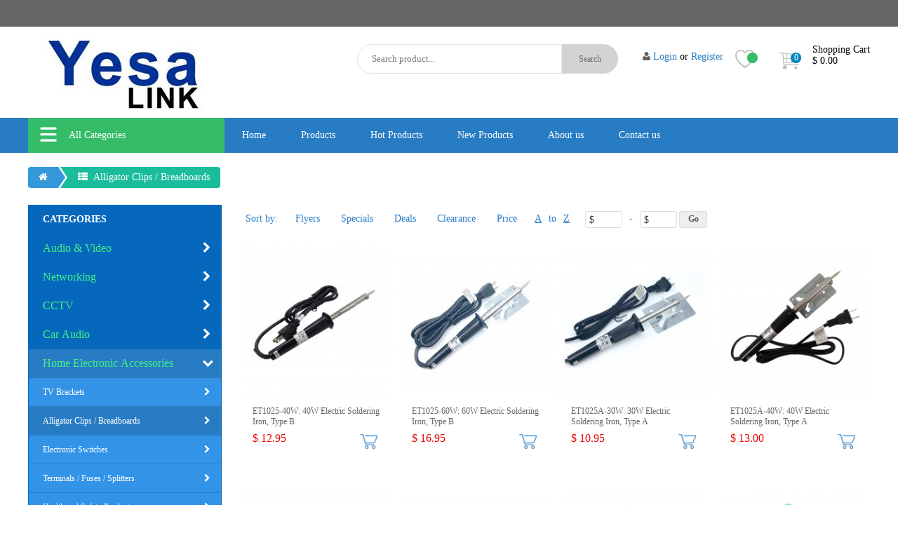

--- FILE ---
content_type: text/html; charset=utf-8
request_url: https://yesalink.com/category/55/tid/292/cid/292
body_size: 12498
content:
<!DOCTYPE html>
<html lang="en">

<head>
    <meta charset="UTF-8">
    <meta name="viewport" content="width=device-width, initial-scale=1.0">
    <meta http-equiv="X-UA-Compatible" content="IE=Edge,chrome=1">
    <meta http-equiv="Content-Type" content="text/html; charset=UTF-8">
    <meta name="renderer" content="webkit|ie-comp|ie-stand" />  
    <title>Alligator Clips / Breadboards-Yesalink</title>
    <meta name="keywords" content="Alligator Clips / Breadboards"/>
    <meta name="description" content="Alligator Clips / Breadboards"/>
   
    <link rel="icon" href="/favicon.ico" type="image/x-icon" />


    <script type="text/javascript" src="/public/static/js/jquery/jquery-1.9.0.js"></script>
 
        
    <script  type="text/javascript" src="/public/static/home/js/swiper.min.js"></script>
    <script type="text/javascript"  src="/public/static/home/js/en.js"></script>
    <script type="text/javascript" src="/public/static/home/js/global.js"></script>
    <script  type="text/javascript" src="/public/static/home/js/user.js"></script>




    <link rel="stylesheet" href="/public/static/home/css/swiper.min.css" type="text/css" >
    <link rel="stylesheet" href="/public/static/home/css/style.css" type="text/css" >
    <link rel="stylesheet" href="/public/static/home/css/bread.css" media="screen" type="text/css" />
     <!--图标调用-->
    <link type="text/css" rel="stylesheet" href="/public/static/font-awesome/css/font-awesome.min.css">



     

<link rel="stylesheet" href="/public/static/home/css/nav.css">
 


</head>

<body class="lang_en">



    <!-- 导航 -->
    <div class="header">
        
        <div class="top">
            <div class="top_login" style="display: none;">
                <div class="login">

                                               <i class="fa fa-user" aria-hidden="true" style="color: #fff;"></i>
                            <a rel="nofollow" href="/index/login/login" >Login</a>
                            or
                            <a href="/index/login/reg">Register</a>
                            <script type="text/javascript">
                                $(document).ready(function () {
                                    user_obj.sign_in_init();
                                });
                            </script> 
                    
                </div>
            </div>
        </div>
    



        <div class="con">
            <div class="con_header">
                <div class="con_left">
                    <img src="/public/uploads/cache/images/osc1/probanner/logo_img-280x100.jpg" alt="">
                </div>
                <div class="con_right">
                    <div class="right_icon">
                        <a href="/index/favorite/">
                            <img src="/public/static/home/images/like.png" alt="">
                            <span class="like_i"></span>
                        </a>
                    </div>
                    <div class="right_icon">
                        <a href="/index/cart/index">
                            <img id="endcar" src="/public/static/home/images/car.png" alt="">
                            <span class="car_i">0</span>
                        </a>
                    </div>
                    <div class="right_text">
                        <p>Shopping Cart </p>
                        <p>$ 0.00</p>
                    </div>
                </div>
                <div class="con_right">
                    <div class="login" style="background-color: #fff;margin: 10px auto;">

                                                <i class="fa fa-user" aria-hidden="true" style="color: #666;"></i>
                                <a rel="nofollow" href="/index/login/login"  style="color: #287cc4;" >Login</a>
                                or
                                <a href="/index/login/reg" style="color: #287cc4;" >Register</a>
                                <script type="text/javascript">
                                    $(document).ready(function () {
                                        user_obj.sign_in_init();
                                    });
                                </script> 
                            
                    </div>
                </div>
                <div class="con_cont">
                    <form action="/index/category/search" method="post">
                        <div class="search"><input name="keyword" type="text" placeholder="Search product..." /></div>
                        <!--搜索框-->
                        <div class="searbut"><input type="submit" value="Search" /></div>
                        <!--搜索按钮-->
                    </form>
                </div>
            </div>
        </div>
        <div class="menu-bar">
            <div class="view">
                <div class="category">

                    <h2><img src="/public/static/home/images/menu.png" alt="">All Categories</h2>
                    <ul class="category-option">
                                               <li class="cat-item top-cat">
                            <div class="sub-cat clearfix">
                                <div class="sub-cat-links Left">
                                 
                                    <ul class="sub-group clearfix">
                                        <li class="Left sub-title">
                                            <a href="/category/44/tid/1/cid/1"><i class="i-t"></i>Active Speakers / Enclosures</a>
                                        </li>

                                        <li class="Left sub-content">
                                             
                                            <a href="/category/97/tid/1/cid/44">Active Speaker System</a>
                                             
                                            <a href="/category/231/tid/1/cid/44">Passive Speaker Cabinets</a>
                                                                                    </li>
                                    </ul>
                                 
                                    <ul class="sub-group clearfix">
                                        <li class="Left sub-title">
                                            <a href="/category/48/tid/1/cid/1"><i class="i-t"></i>Amp&amp;Mixer / DJ Lights / Microphones</a>
                                        </li>

                                        <li class="Left sub-content">
                                             
                                            <a href="/category/114/tid/1/cid/48">Amp/Crossover/EQ/Mixer</a>
                                             
                                            <a href="/category/128/tid/1/cid/48">DJ Lights</a>
                                             
                                            <a href="/category/121/tid/1/cid/48">Microphones</a>
                                             
                                            <a href="/category/112/tid/1/cid/48">PA Amps </a>
                                                                                    </li>
                                    </ul>
                                 
                                    <ul class="sub-group clearfix">
                                        <li class="Left sub-title">
                                            <a href="/category/242/tid/1/cid/1"><i class="i-t"></i>Bulk Wires</a>
                                        </li>

                                        <li class="Left sub-content">
                                             
                                            <a href="/category/243/tid/1/cid/242">In-Wall Speaker</a>
                                             
                                            <a href="/category/289/tid/1/cid/242">Microphone / Optical / Audio</a>
                                             
                                            <a href="/category/244/tid/1/cid/242">Speaker</a>
                                                                                    </li>
                                    </ul>
                                 
                                    <ul class="sub-group clearfix">
                                        <li class="Left sub-title">
                                            <a href="/category/42/tid/1/cid/1"><i class="i-t"></i>Cables</a>
                                        </li>

                                        <li class="Left sub-content">
                                             
                                            <a href="/category/87/tid/1/cid/42">Audio / Video / Optical</a>
                                             
                                            <a href="/category/85/tid/1/cid/42">HDMI</a>
                                             
                                            <a href="/category/91/tid/1/cid/42">Microphone/Speakon/Instrument</a>
                                             
                                            <a href="/category/306/tid/1/cid/42">Packages</a>
                                                                                    </li>
                                    </ul>
                                 
                                    <ul class="sub-group clearfix">
                                        <li class="Left sub-title">
                                            <a href="/category/54/tid/1/cid/1"><i class="i-t"></i>Connectors</a>
                                        </li>

                                        <li class="Left sub-content">
                                             
                                            <a href="/category/135/tid/1/cid/54">Audio-Gold</a>
                                             
                                            <a href="/category/133/tid/1/cid/54">Audio-Silver</a>
                                             
                                            <a href="/category/138/tid/1/cid/54">AC / DC Plugs</a>
                                             
                                            <a href="/category/136/tid/1/cid/54">Gold Banana</a>
                                             
                                            <a href="/category/134/tid/1/cid/54">Video</a>
                                             
                                            <a href="/category/132/tid/1/cid/54">Speakon / XLR</a>
                                                                                    </li>
                                    </ul>
                                 
                                    <ul class="sub-group clearfix">
                                        <li class="Left sub-title">
                                            <a href="/category/43/tid/1/cid/1"><i class="i-t"></i>HDMI And Accessories</a>
                                        </li>

                                        <li class="Left sub-content">
                                             
                                            <a href="/category/299/tid/1/cid/43">Extenders</a>
                                             
                                            <a href="/category/255/tid/1/cid/43">HDMI Cables / Adapters</a>
                                             
                                            <a href="/category/92/tid/1/cid/43">Splitters / Switchers</a>
                                                                                    </li>
                                    </ul>
                                 
                                    <ul class="sub-group clearfix">
                                        <li class="Left sub-title">
                                            <a href="/category/51/tid/1/cid/1"><i class="i-t"></i>Music Stands / Accessories</a>
                                        </li>

                                        <li class="Left sub-content">
                                             
                                            <a href="/category/123/tid/1/cid/51">Microphone / Music</a>
                                             
                                            <a href="/category/124/tid/1/cid/51">Speaker / Lighting</a>
                                                                                    </li>
                                    </ul>
                                 
                                    <ul class="sub-group clearfix">
                                        <li class="Left sub-title">
                                            <a href="/category/45/tid/1/cid/1"><i class="i-t"></i>Speakers/Horns/Drivers/Tweeters</a>
                                        </li>

                                        <li class="Left sub-content">
                                             
                                            <a href="/category/100/tid/1/cid/45">Tweeters/Mids/Horns/Drivers</a>
                                             
                                            <a href="/category/99/tid/1/cid/45">Speakers / Woofers</a>
                                             
                                            <a href="/category/103/tid/1/cid/45">SP Horns / Megaphones</a>
                                                                                    </li>
                                    </ul>
                                 
                                    <ul class="sub-group clearfix">
                                        <li class="Left sub-title">
                                            <a href="/category/49/tid/1/cid/1"><i class="i-t"></i>Speakers / Cabinet Acc / Crossovers</a>
                                        </li>

                                        <li class="Left sub-content">
                                             
                                            <a href="/category/118/tid/1/cid/49">Accessories</a>
                                             
                                            <a href="/category/119/tid/1/cid/49">Crossovers</a>
                                                                                    </li>
                                    </ul>
                                 
                                    <ul class="sub-group clearfix">
                                        <li class="Left sub-title">
                                            <a href="/category/46/tid/1/cid/1"><i class="i-t"></i>Speakers - Ceiling / Wall / Outdoor</a>
                                        </li>

                                        <li class="Left sub-content">
                                             
                                            <a href="/category/104/tid/1/cid/46">8ohm Ceiling / Wall </a>
                                             
                                            <a href="/category/279/tid/1/cid/46">BlueTooth And Powered</a>
                                             
                                            <a href="/category/277/tid/1/cid/46">Built-in Transformer</a>
                                             
                                            <a href="/category/106/tid/1/cid/46">Outdoor Speaker System</a>
                                                                                    </li>
                                    </ul>
                                 
                                    <ul class="sub-group clearfix">
                                        <li class="Left sub-title">
                                            <a href="/category/47/tid/1/cid/1"><i class="i-t"></i>Speaker Selectors / Volume Controls</a>
                                        </li>

                                        <li class="Left sub-content">
                                             
                                            <a href="/category/107/tid/1/cid/47">4/6/8/10/12CH / Volume Controls</a>
                                                                                    </li>
                                    </ul>
                                 
                                    <ul class="sub-group clearfix">
                                        <li class="Left sub-title">
                                            <a href="/category/41/tid/1/cid/1"><i class="i-t"></i>TV Mounts</a>
                                        </li>

                                        <li class="Left sub-content">
                                             
                                            <a href="/category/235/tid/1/cid/41">Ceiling</a>
                                             
                                            <a href="/category/80/tid/1/cid/41">Full-Motion</a>
                                             
                                            <a href="/category/83/tid/1/cid/41">Furniture / Mobile Stands</a>
                                             
                                            <a href="/category/82/tid/1/cid/41">Fixed</a>
                                             
                                            <a href="/category/81/tid/1/cid/41">Tilting</a>
                                                                                    </li>
                                    </ul>
                                 
                                    <ul class="sub-group clearfix">
                                        <li class="Left sub-title">
                                            <a href="/category/261/tid/1/cid/1"><i class="i-t"></i>Wall Plates/Inserts-Audio/Video</a>
                                        </li>

                                        <li class="Left sub-content">
                                             
                                            <a href="/category/278/tid/1/cid/261">Audio/Video Inserts</a>
                                             
                                            <a href="/category/262/tid/1/cid/261">HDMI/RCA/Network/F81</a>
                                             
                                            <a href="/category/263/tid/1/cid/261">Wall Plates</a>
                                                                                    </li>
                                    </ul>
                                


                           
                            
                                </div>
                            </div>
                            <a class="txt" href="/category/1">Audio &amp; Video</a>
                            <img src="/public/static/home/images/left.png" alt="">
                        </li>
                                               <li class="cat-item top-cat">
                            <div class="sub-cat clearfix">
                                <div class="sub-cat-links Left">
                                 
                                    <ul class="sub-group clearfix">
                                        <li class="Left sub-title">
                                            <a href="/category/61/tid/3/cid/3"><i class="i-t"></i>Bulk Wires</a>
                                        </li>

                                        <li class="Left sub-content">
                                             
                                            <a href="/category/167/tid/3/cid/61">Coaxial</a>
                                             
                                            <a href="/category/163/tid/3/cid/61">Cat5e / Cat6 / Cat3 / Quad</a>
                                             
                                            <a href="/category/229/tid/3/cid/61">In-Wall Speaker</a>
                                                                                    </li>
                                    </ul>
                                 
                                    <ul class="sub-group clearfix">
                                        <li class="Left sub-title">
                                            <a href="/category/309/tid/3/cid/3"><i class="i-t"></i>Cable Management/Video Connectors</a>
                                        </li>

                                        <li class="Left sub-content">
                                             
                                            <a href="/category/288/tid/3/cid/309">Cable Clips</a>
                                             
                                            <a href="/category/310/tid/3/cid/309">Video Connectors</a>
                                                                                    </li>
                                    </ul>
                                 
                                    <ul class="sub-group clearfix">
                                        <li class="Left sub-title">
                                            <a href="/category/62/tid/3/cid/3"><i class="i-t"></i>Cable Cords / Patch Panels</a>
                                        </li>

                                        <li class="Left sub-content">
                                             
                                            <a href="/category/286/tid/3/cid/62">Patch Panels</a>
                                             
                                            <a href="/category/169/tid/3/cid/62">Patch Cords</a>
                                             
                                            <a href="/category/170/tid/3/cid/62">Phone Cords</a>
                                                                                    </li>
                                    </ul>
                                 
                                    <ul class="sub-group clearfix">
                                        <li class="Left sub-title">
                                            <a href="/category/63/tid/3/cid/3"><i class="i-t"></i>Face Plates</a>
                                        </li>

                                        <li class="Left sub-content">
                                             
                                            <a href="/category/171/tid/3/cid/63">HDMI/RCA/Network Plates</a>
                                             
                                            <a href="/category/173/tid/3/cid/63">Surface Mount Boxes</a>
                                             
                                            <a href="/category/172/tid/3/cid/63">Wall Plates</a>
                                                                                    </li>
                                    </ul>
                                 
                                    <ul class="sub-group clearfix">
                                        <li class="Left sub-title">
                                            <a href="/category/64/tid/3/cid/3"><i class="i-t"></i>Keystone Inserts / Modular Plugs</a>
                                        </li>

                                        <li class="Left sub-content">
                                             
                                            <a href="/category/177/tid/3/cid/64">Audio / Video Inserts</a>
                                             
                                            <a href="/category/174/tid/3/cid/64">Cat5e/Cat6/Cat3 / Modular Plugs</a>
                                                                                    </li>
                                    </ul>
                                 
                                    <ul class="sub-group clearfix">
                                        <li class="Left sub-title">
                                            <a href="/category/65/tid/3/cid/3"><i class="i-t"></i>Network Cabinets / Shelves</a>
                                        </li>

                                        <li class="Left sub-content">
                                             
                                            <a href="/category/179/tid/3/cid/65">Cabinets</a>
                                             
                                            <a href="/category/181/tid/3/cid/65">Shelves / Accessories</a>
                                                                                    </li>
                                    </ul>
                                 
                                    <ul class="sub-group clearfix">
                                        <li class="Left sub-title">
                                            <a href="/category/272/tid/3/cid/3"><i class="i-t"></i>Power Bars / Extensions</a>
                                        </li>

                                        <li class="Left sub-content">
                                             
                                            <a href="/category/220/tid/3/cid/272">6/8/12 Outlet Power Bars / Extensions</a>
                                                                                    </li>
                                    </ul>
                                 
                                    <ul class="sub-group clearfix">
                                        <li class="Left sub-title">
                                            <a href="/category/67/tid/3/cid/3"><i class="i-t"></i>Tools-Networking</a>
                                        </li>

                                        <li class="Left sub-content">
                                             
                                            <a href="/category/183/tid/3/cid/67">Crimpers/Strippers</a>
                                                                                    </li>
                                    </ul>
                                


                           
                            
                                </div>
                            </div>
                            <a class="txt" href="/category/3">Networking</a>
                            <img src="/public/static/home/images/left.png" alt="">
                        </li>
                                               <li class="cat-item top-cat">
                            <div class="sub-cat clearfix">
                                <div class="sub-cat-links Left">
                                 
                                    <ul class="sub-group clearfix">
                                        <li class="Left sub-title">
                                            <a href="/category/60/tid/2/cid/2"><i class="i-t"></i>Balun / Video Connector / Cable</a>
                                        </li>

                                        <li class="Left sub-content">
                                             
                                            <a href="/category/162/tid/2/cid/60">Balun / VConn / Cables / Wires</a>
                                                                                    </li>
                                    </ul>
                                 
                                    <ul class="sub-group clearfix">
                                        <li class="Left sub-title">
                                            <a href="/category/57/tid/2/cid/2"><i class="i-t"></i>Cameras-IP/IR Bullet/IR Dome</a>
                                        </li>

                                        <li class="Left sub-content">
                                             
                                            <a href="/category/151/tid/2/cid/57">IP Wireless/IR Bullet/IR Dome</a>
                                                                                    </li>
                                    </ul>
                                 
                                    <ul class="sub-group clearfix">
                                        <li class="Left sub-title">
                                            <a href="/category/269/tid/2/cid/2"><i class="i-t"></i>DVRs / DVR Kits / Controllers</a>
                                        </li>

                                        <li class="Left sub-content">
                                             
                                            <a href="/category/264/tid/2/cid/269">DVRs / DVR Kits / Controllers</a>
                                                                                    </li>
                                    </ul>
                                 
                                    <ul class="sub-group clearfix">
                                        <li class="Left sub-title">
                                            <a href="/category/270/tid/2/cid/2"><i class="i-t"></i>Power Adapter / Power Supply</a>
                                        </li>

                                        <li class="Left sub-content">
                                             
                                            <a href="/category/158/tid/2/cid/270">1/2/4/5/10/20/30A 12VDC Power Supply</a>
                                                                                    </li>
                                    </ul>
                                


                           
                            
                                </div>
                            </div>
                            <a class="txt" href="/category/2">CCTV</a>
                            <img src="/public/static/home/images/left.png" alt="">
                        </li>
                                               <li class="cat-item top-cat">
                            <div class="sub-cat clearfix">
                                <div class="sub-cat-links Left">
                                 
                                    <ul class="sub-group clearfix">
                                        <li class="Left sub-title">
                                            <a href="/category/216/tid/4/cid/4"><i class="i-t"></i>Antenna Adapters</a>
                                        </li>

                                        <li class="Left sub-content">
                                             
                                            <a href="/category/77/tid/4/cid/216">Antenna Adapters</a>
                                                                                    </li>
                                    </ul>
                                 
                                    <ul class="sub-group clearfix">
                                        <li class="Left sub-title">
                                            <a href="/category/72/tid/4/cid/4"><i class="i-t"></i>Amp Kits / RCA Cables</a>
                                        </li>

                                        <li class="Left sub-content">
                                             
                                            <a href="/category/287/tid/4/cid/72">Amp Kits</a>
                                             
                                            <a href="/category/199/tid/4/cid/72">OFC 2*RCA / Y Cables</a>
                                                                                    </li>
                                    </ul>
                                 
                                    <ul class="sub-group clearfix">
                                        <li class="Left sub-title">
                                            <a href="/category/79/tid/4/cid/4"><i class="i-t"></i>Cigarette Sockets / DC Inverters</a>
                                        </li>

                                        <li class="Left sub-content">
                                             
                                            <a href="/category/219/tid/4/cid/79">Sockets / Power Supply</a>
                                                                                    </li>
                                    </ul>
                                 
                                    <ul class="sub-group clearfix">
                                        <li class="Left sub-title">
                                            <a href="/category/70/tid/4/cid/4"><i class="i-t"></i>Empty Enclosures</a>
                                        </li>

                                        <li class="Left sub-content">
                                             
                                            <a href="/category/192/tid/4/cid/70">Single/Double Ported</a>
                                             
                                            <a href="/category/193/tid/4/cid/70">Single/Double Sealed</a>
                                             
                                            <a href="/category/194/tid/4/cid/70">Truck/SUV / Slim</a>
                                                                                    </li>
                                    </ul>
                                 
                                    <ul class="sub-group clearfix">
                                        <li class="Left sub-title">
                                            <a href="/category/78/tid/4/cid/4"><i class="i-t"></i>Gold Terminals / Butt Connectors</a>
                                        </li>

                                        <li class="Left sub-content">
                                             
                                            <a href="/category/217/tid/4/cid/78">Ring / Spade</a>
                                             
                                            <a href="/category/258/tid/4/cid/78">Butt Connectors</a>
                                                                                    </li>
                                    </ul>
                                 
                                    <ul class="sub-group clearfix">
                                        <li class="Left sub-title">
                                            <a href="/category/74/tid/4/cid/4"><i class="i-t"></i>High-Low / Fuse Holders / D.Blocks</a>
                                        </li>

                                        <li class="Left sub-content">
                                             
                                            <a href="/category/208/tid/4/cid/74">Distribution Blocks / Terminals</a>
                                             
                                            <a href="/category/282/tid/4/cid/74">Fuse Holders</a>
                                             
                                            <a href="/category/281/tid/4/cid/74">High-Low / Fuses</a>
                                                                                    </li>
                                    </ul>
                                 
                                    <ul class="sub-group clearfix">
                                        <li class="Left sub-title">
                                            <a href="/category/69/tid/4/cid/4"><i class="i-t"></i>Power/Speaker Wires</a>
                                        </li>

                                        <li class="Left sub-content">
                                             
                                            <a href="/category/190/tid/4/cid/69">Power Wires</a>
                                             
                                            <a href="/category/191/tid/4/cid/69">Speaker Wires</a>
                                                                                    </li>
                                    </ul>
                                 
                                    <ul class="sub-group clearfix">
                                        <li class="Left sub-title">
                                            <a href="/category/252/tid/4/cid/4"><i class="i-t"></i>Speakers / Bass Box / EQs / CRs</a>
                                        </li>

                                        <li class="Left sub-content">
                                             
                                            <a href="/category/253/tid/4/cid/252">2 / 3 Ways Speakers</a>
                                             
                                            <a href="/category/302/tid/4/cid/252">Bass Boxes - Passive / Active</a>
                                             
                                            <a href="/category/303/tid/4/cid/252">Crossovers / Equalizers </a>
                                                                                    </li>
                                    </ul>
                                 
                                    <ul class="sub-group clearfix">
                                        <li class="Left sub-title">
                                            <a href="/category/280/tid/4/cid/4"><i class="i-t"></i>Security Accessories And Tools</a>
                                        </li>

                                        <li class="Left sub-content">
                                             
                                            <a href="/category/259/tid/4/cid/280">Cameras / Relays / Switches / LEDs</a>
                                             
                                            <a href="/category/291/tid/4/cid/280">Tools / Cable Ties / Heat Shrinks</a>
                                                                                    </li>
                                    </ul>
                                 
                                    <ul class="sub-group clearfix">
                                        <li class="Left sub-title">
                                            <a href="/category/312/tid/4/cid/4"><i class="i-t"></i>Wiring Harnesses</a>
                                        </li>

                                        <li class="Left sub-content">
                                             
                                            <a href="/category/313/tid/4/cid/312">Wiring Harnesses</a>
                                                                                    </li>
                                    </ul>
                                


                           
                            
                                </div>
                            </div>
                            <a class="txt" href="/category/4">Car Audio</a>
                            <img src="/public/static/home/images/left.png" alt="">
                        </li>
                                               <li class="cat-item top-cat">
                            <div class="sub-cat clearfix">
                                <div class="sub-cat-links Left">
                                 
                                    <ul class="sub-group clearfix">
                                        <li class="Left sub-title">
                                            <a href="/category/293/tid/292/cid/292"><i class="i-t"></i>TV Brackets</a>
                                        </li>

                                        <li class="Left sub-content">
                                             
                                            <a href="/category/297/tid/292/cid/293">Furniture / Mobile Stands</a>
                                             
                                            <a href="/category/298/tid/292/cid/293">Ceiling</a>
                                             
                                            <a href="/category/294/tid/292/cid/293">Full-Motion</a>
                                             
                                            <a href="/category/296/tid/292/cid/293">Fixed</a>
                                             
                                            <a href="/category/295/tid/292/cid/293">Tilting</a>
                                                                                    </li>
                                    </ul>
                                 
                                    <ul class="sub-group clearfix">
                                        <li class="Left sub-title">
                                            <a href="/category/55/tid/292/cid/292"><i class="i-t"></i>Alligator Clips / Breadboards</a>
                                        </li>

                                        <li class="Left sub-content">
                                             
                                            <a href="/category/143/tid/292/cid/55">Alligator Clips / Breadboards</a>
                                                                                    </li>
                                    </ul>
                                 
                                    <ul class="sub-group clearfix">
                                        <li class="Left sub-title">
                                            <a href="/category/271/tid/292/cid/292"><i class="i-t"></i>Electronic Switches</a>
                                        </li>

                                        <li class="Left sub-content">
                                             
                                            <a href="/category/137/tid/292/cid/271">Toggle/Micro/Rocker/Push Button</a>
                                                                                    </li>
                                    </ul>
                                 
                                    <ul class="sub-group clearfix">
                                        <li class="Left sub-title">
                                            <a href="/category/304/tid/292/cid/292"><i class="i-t"></i>Terminals / Fuses / Splitters</a>
                                        </li>

                                        <li class="Left sub-content">
                                             
                                            <a href="/category/305/tid/292/cid/304">Terminal Gold</a>
                                             
                                            <a href="/category/145/tid/292/cid/304">Terminal Vinyl</a>
                                             
                                            <a href="/category/233/tid/292/cid/304">Fuses/Holders/Wiring Ducts</a>
                                             
                                            <a href="/category/238/tid/292/cid/304">TV Splitters / Satellite Accessories</a>
                                                                                    </li>
                                    </ul>
                                 
                                    <ul class="sub-group clearfix">
                                        <li class="Left sub-title">
                                            <a href="/category/300/tid/292/cid/292"><i class="i-t"></i>Health and Safety Products</a>
                                        </li>

                                        <li class="Left sub-content">
                                             
                                            <a href="/category/301/tid/292/cid/300">Facemasks</a>
                                                                                    </li>
                                    </ul>
                                 
                                    <ul class="sub-group clearfix">
                                        <li class="Left sub-title">
                                            <a href="/category/307/tid/292/cid/292"><i class="i-t"></i>LED Stripes / Lights / Batteries</a>
                                        </li>

                                        <li class="Left sub-content">
                                             
                                            <a href="/category/308/tid/292/cid/307">LED Stripes / Lights</a>
                                             
                                            <a href="/category/223/tid/292/cid/307">Rechargeable batteries</a>
                                                                                    </li>
                                    </ul>
                                 
                                    <ul class="sub-group clearfix">
                                        <li class="Left sub-title">
                                            <a href="/category/225/tid/292/cid/292"><i class="i-t"></i>Mobile Acc / BT Acc / E.Scooters</a>
                                        </li>

                                        <li class="Left sub-content">
                                             
                                            <a href="/category/227/tid/292/cid/225">Cell Accessories</a>
                                             
                                            <a href="/category/290/tid/292/cid/225">Electronic Scooters</a>
                                             
                                            <a href="/category/226/tid/292/cid/225">iPhone Cables / Adapters</a>
                                             
                                            <a href="/category/228/tid/292/cid/225">Wireless BT  Headphones / Speakers</a>
                                                                                    </li>
                                    </ul>
                                 
                                    <ul class="sub-group clearfix">
                                        <li class="Left sub-title">
                                            <a href="/category/273/tid/292/cid/292"><i class="i-t"></i>Power Extension Cords / Strips</a>
                                        </li>

                                        <li class="Left sub-content">
                                             
                                            <a href="/category/86/tid/292/cid/273">Extension Cords / Power Strips</a>
                                                                                    </li>
                                    </ul>
                                 
                                    <ul class="sub-group clearfix">
                                        <li class="Left sub-title">
                                            <a href="/category/56/tid/292/cid/292"><i class="i-t"></i>Power Supply / Up/Dn Transformer</a>
                                        </li>

                                        <li class="Left sub-content">
                                             
                                            <a href="/category/148/tid/292/cid/56">110&lt;=&gt;220VAC</a>
                                             
                                            <a href="/category/149/tid/292/cid/56">12V Power Supply</a>
                                             
                                            <a href="/category/221/tid/292/cid/56">AC/DC Adapters</a>
                                                                                    </li>
                                    </ul>
                                 
                                    <ul class="sub-group clearfix">
                                        <li class="Left sub-title">
                                            <a href="/category/275/tid/292/cid/292"><i class="i-t"></i>Tools</a>
                                        </li>

                                        <li class="Left sub-content">
                                             
                                            <a href="/category/276/tid/292/cid/275">Crimpers/Strippers/Cutters</a>
                                             
                                            <a href="/category/68/tid/292/cid/275">Digital Multi-Meters / Test Leads</a>
                                             
                                            <a href="/category/186/tid/292/cid/275">Soldering Iron / Accessories</a>
                                                                                    </li>
                                    </ul>
                                


                           
                            
                                </div>
                            </div>
                            <a class="txt" href="/category/292">Home Electronic Accessories</a>
                            <img src="/public/static/home/images/left.png" alt="">
                        </li>
                                      
                      

                    </ul>
                </div>

      
                <ul class="navigator">

                                        <li  >
                        <a href="/">Home </a>
                    </li>
                                        <li  >
                        <a href="/index/category/goods">Products </a>
                    </li>
                                        <li  >
                        <a href="/category/241">Hot Products </a>
                    </li>
                                        <li  >
                        <a href="/category/245">New Products </a>
                    </li>
                                        <li  >
                        <a href="/index/about/">About us </a>
                    </li>
                                        <li  >
                        <a href="/index/contact/">Contact us </a>
                    </li>
                                       

                </ul>
            </div>
        </div>
    </div>

    
	
	

<style type="text/css">
    .s_cur {
        color: #e63939 !important;
    }
</style>
<style type="text/css">
    .pagination {
        display: inline-block;
        padding-left: 0;
        margin: 20px 0;
        border-radius: 4px;
    }
    
    .pagination>li {
        display: inline;
    }
    
    .pagination>.disabled>a,
    .pagination>.disabled>a:focus,
    .pagination>.disabled>a:hover,
    .pagination>.disabled>span,
    .pagination>.disabled>span:focus,
    .pagination>.disabled>span:hover {
        color: #777;
        cursor: not-allowed;
        background-color: #fff;
        border-color: #ddd;
    }
    
    .pagination>.active>a,
    .pagination>.active>a:focus,
    .pagination>.active>a:hover,
    .pagination>.active>span,
    .pagination>.active>span:focus,
    .pagination>.active>span:hover {
        z-index: 2;
        color: #fff;
        cursor: default;
        background-color: #337ab7;
        border-color: #337ab7;
    }
    
    .pagination>li>span,
    .pager>li>span {
        border-width: 1px;
        border-radius: 0!important;
    }
    
    .pagination>li>a,
    .pagination>li>span {
        position: relative;
        float: left;
        padding: 6px 12px;
        margin-left: -1px;
        line-height: 1.42857143;
        color: #337ab7;
        text-decoration: none;
        background-color: #fff;
        border: 1px solid #ddd;
    }
    
    .clearfix {
        margin: 0 auto;
        text-align: center;
    }
    
    .inactives {
        background-color: #287cc4;
    }
</style>
<div class="content">
    <!-- 面包屑 -->
    <div class="bread">
        <ul id="breadcrumb">
            <li><a href="/"><i class="fa fa-home" aria-hidden="true"></i></a></li>
            <li><a class="bread-active" href="#"><i class="fa fa-th-list" aria-hidden="true"></i> Alligator Clips / Breadboards</a></li>
        </ul>
    </div>

    <!-- 产品列表 -->
    <div class="pro-list">
        <div class="pro-left">
            <!-- 侧边导航 -->
            <div class="list">
                <ul class="yiji">
                    <li><a href="#" class="p_title">CATEGORIES</a></li>
                    
                    <li><a href="/category/1" class="inactive active " style="color:#42ef84; font-size: 16px;">Audio &amp; Video <i class="fa fa-chevron-right" aria-hidden="ture"></i></a>                                                <ul  style="display: none;"
                             > 
                            <li  ><a href="/category/44/tid/1/cid/186" class="inactive active">Active Speakers / Enclosures<i class="fa fa-chevron-right" aria-hidden="ture"></i></a>
                                <ul style="display: none;">

                                                                        <li><a href="/category/97/tid/1/cid/44">Active Speaker System</a></li>
                                                                        <li><a href="/category/231/tid/1/cid/44">Passive Speaker Cabinets</a></li>
                                    


                                </ul>
                            </li>

                            
                            <li  ><a href="/category/48/tid/1/cid/231" class="inactive active">Amp&amp;Mixer / DJ Lights / Microphones<i class="fa fa-chevron-right" aria-hidden="ture"></i></a>
                                <ul style="display: none;">

                                                                        <li><a href="/category/114/tid/1/cid/48">Amp/Crossover/EQ/Mixer</a></li>
                                                                        <li><a href="/category/128/tid/1/cid/48">DJ Lights</a></li>
                                                                        <li><a href="/category/121/tid/1/cid/48">Microphones</a></li>
                                                                        <li><a href="/category/112/tid/1/cid/48">PA Amps </a></li>
                                    


                                </ul>
                            </li>

                            
                            <li  ><a href="/category/242/tid/1/cid/112" class="inactive active">Bulk Wires<i class="fa fa-chevron-right" aria-hidden="ture"></i></a>
                                <ul style="display: none;">

                                                                        <li><a href="/category/243/tid/1/cid/242">In-Wall Speaker</a></li>
                                                                        <li><a href="/category/289/tid/1/cid/242">Microphone / Optical / Audio</a></li>
                                                                        <li><a href="/category/244/tid/1/cid/242">Speaker</a></li>
                                    


                                </ul>
                            </li>

                            
                            <li  ><a href="/category/42/tid/1/cid/244" class="inactive active">Cables<i class="fa fa-chevron-right" aria-hidden="ture"></i></a>
                                <ul style="display: none;">

                                                                        <li><a href="/category/87/tid/1/cid/42">Audio / Video / Optical</a></li>
                                                                        <li><a href="/category/85/tid/1/cid/42">HDMI</a></li>
                                                                        <li><a href="/category/91/tid/1/cid/42">Microphone/Speakon/Instrument</a></li>
                                                                        <li><a href="/category/306/tid/1/cid/42">Packages</a></li>
                                    


                                </ul>
                            </li>

                            
                            <li  ><a href="/category/54/tid/1/cid/306" class="inactive active">Connectors<i class="fa fa-chevron-right" aria-hidden="ture"></i></a>
                                <ul style="display: none;">

                                                                        <li><a href="/category/135/tid/1/cid/54">Audio-Gold</a></li>
                                                                        <li><a href="/category/133/tid/1/cid/54">Audio-Silver</a></li>
                                                                        <li><a href="/category/138/tid/1/cid/54">AC / DC Plugs</a></li>
                                                                        <li><a href="/category/136/tid/1/cid/54">Gold Banana</a></li>
                                                                        <li><a href="/category/134/tid/1/cid/54">Video</a></li>
                                                                        <li><a href="/category/132/tid/1/cid/54">Speakon / XLR</a></li>
                                    


                                </ul>
                            </li>

                            
                            <li  ><a href="/category/43/tid/1/cid/132" class="inactive active">HDMI And Accessories<i class="fa fa-chevron-right" aria-hidden="ture"></i></a>
                                <ul style="display: none;">

                                                                        <li><a href="/category/299/tid/1/cid/43">Extenders</a></li>
                                                                        <li><a href="/category/255/tid/1/cid/43">HDMI Cables / Adapters</a></li>
                                                                        <li><a href="/category/92/tid/1/cid/43">Splitters / Switchers</a></li>
                                    


                                </ul>
                            </li>

                            
                            <li  ><a href="/category/51/tid/1/cid/92" class="inactive active">Music Stands / Accessories<i class="fa fa-chevron-right" aria-hidden="ture"></i></a>
                                <ul style="display: none;">

                                                                        <li><a href="/category/123/tid/1/cid/51">Microphone / Music</a></li>
                                                                        <li><a href="/category/124/tid/1/cid/51">Speaker / Lighting</a></li>
                                    


                                </ul>
                            </li>

                            
                            <li  ><a href="/category/45/tid/1/cid/124" class="inactive active">Speakers/Horns/Drivers/Tweeters<i class="fa fa-chevron-right" aria-hidden="ture"></i></a>
                                <ul style="display: none;">

                                                                        <li><a href="/category/100/tid/1/cid/45">Tweeters/Mids/Horns/Drivers</a></li>
                                                                        <li><a href="/category/99/tid/1/cid/45">Speakers / Woofers</a></li>
                                                                        <li><a href="/category/103/tid/1/cid/45">SP Horns / Megaphones</a></li>
                                    


                                </ul>
                            </li>

                            
                            <li  ><a href="/category/49/tid/1/cid/103" class="inactive active">Speakers / Cabinet Acc / Crossovers<i class="fa fa-chevron-right" aria-hidden="ture"></i></a>
                                <ul style="display: none;">

                                                                        <li><a href="/category/118/tid/1/cid/49">Accessories</a></li>
                                                                        <li><a href="/category/119/tid/1/cid/49">Crossovers</a></li>
                                    


                                </ul>
                            </li>

                            
                            <li  ><a href="/category/46/tid/1/cid/119" class="inactive active">Speakers - Ceiling / Wall / Outdoor<i class="fa fa-chevron-right" aria-hidden="ture"></i></a>
                                <ul style="display: none;">

                                                                        <li><a href="/category/104/tid/1/cid/46">8ohm Ceiling / Wall </a></li>
                                                                        <li><a href="/category/279/tid/1/cid/46">BlueTooth And Powered</a></li>
                                                                        <li><a href="/category/277/tid/1/cid/46">Built-in Transformer</a></li>
                                                                        <li><a href="/category/106/tid/1/cid/46">Outdoor Speaker System</a></li>
                                    


                                </ul>
                            </li>

                            
                            <li  ><a href="/category/47/tid/1/cid/106" class="inactive active">Speaker Selectors / Volume Controls<i class="fa fa-chevron-right" aria-hidden="ture"></i></a>
                                <ul style="display: none;">

                                                                        <li><a href="/category/107/tid/1/cid/47">4/6/8/10/12CH / Volume Controls</a></li>
                                    


                                </ul>
                            </li>

                            
                            <li  ><a href="/category/41/tid/1/cid/107" class="inactive active">TV Mounts<i class="fa fa-chevron-right" aria-hidden="ture"></i></a>
                                <ul style="display: none;">

                                                                        <li><a href="/category/235/tid/1/cid/41">Ceiling</a></li>
                                                                        <li><a href="/category/80/tid/1/cid/41">Full-Motion</a></li>
                                                                        <li><a href="/category/83/tid/1/cid/41">Furniture / Mobile Stands</a></li>
                                                                        <li><a href="/category/82/tid/1/cid/41">Fixed</a></li>
                                                                        <li><a href="/category/81/tid/1/cid/41">Tilting</a></li>
                                    


                                </ul>
                            </li>

                            
                            <li  ><a href="/category/261/tid/1/cid/81" class="inactive active">Wall Plates/Inserts-Audio/Video<i class="fa fa-chevron-right" aria-hidden="ture"></i></a>
                                <ul style="display: none;">

                                                                        <li><a href="/category/278/tid/1/cid/261">Audio/Video Inserts</a></li>
                                                                        <li><a href="/category/262/tid/1/cid/261">HDMI/RCA/Network/F81</a></li>
                                                                        <li><a href="/category/263/tid/1/cid/261">Wall Plates</a></li>
                                    


                                </ul>
                            </li>

                            

                        </ul>
                        

                        </li>
                        
                    <li><a href="/category/3" class="inactive active " style="color:#42ef84; font-size: 16px;">Networking <i class="fa fa-chevron-right" aria-hidden="ture"></i></a>                                                <ul  style="display: none;"
                             > 
                            <li  ><a href="/category/61/tid/3/cid/263" class="inactive active">Bulk Wires<i class="fa fa-chevron-right" aria-hidden="ture"></i></a>
                                <ul style="display: none;">

                                                                        <li><a href="/category/167/tid/3/cid/61">Coaxial</a></li>
                                                                        <li><a href="/category/163/tid/3/cid/61">Cat5e / Cat6 / Cat3 / Quad</a></li>
                                                                        <li><a href="/category/229/tid/3/cid/61">In-Wall Speaker</a></li>
                                    


                                </ul>
                            </li>

                            
                            <li  ><a href="/category/309/tid/3/cid/229" class="inactive active">Cable Management/Video Connectors<i class="fa fa-chevron-right" aria-hidden="ture"></i></a>
                                <ul style="display: none;">

                                                                        <li><a href="/category/288/tid/3/cid/309">Cable Clips</a></li>
                                                                        <li><a href="/category/310/tid/3/cid/309">Video Connectors</a></li>
                                    


                                </ul>
                            </li>

                            
                            <li  ><a href="/category/62/tid/3/cid/310" class="inactive active">Cable Cords / Patch Panels<i class="fa fa-chevron-right" aria-hidden="ture"></i></a>
                                <ul style="display: none;">

                                                                        <li><a href="/category/286/tid/3/cid/62">Patch Panels</a></li>
                                                                        <li><a href="/category/169/tid/3/cid/62">Patch Cords</a></li>
                                                                        <li><a href="/category/170/tid/3/cid/62">Phone Cords</a></li>
                                    


                                </ul>
                            </li>

                            
                            <li  ><a href="/category/63/tid/3/cid/170" class="inactive active">Face Plates<i class="fa fa-chevron-right" aria-hidden="ture"></i></a>
                                <ul style="display: none;">

                                                                        <li><a href="/category/171/tid/3/cid/63">HDMI/RCA/Network Plates</a></li>
                                                                        <li><a href="/category/173/tid/3/cid/63">Surface Mount Boxes</a></li>
                                                                        <li><a href="/category/172/tid/3/cid/63">Wall Plates</a></li>
                                    


                                </ul>
                            </li>

                            
                            <li  ><a href="/category/64/tid/3/cid/172" class="inactive active">Keystone Inserts / Modular Plugs<i class="fa fa-chevron-right" aria-hidden="ture"></i></a>
                                <ul style="display: none;">

                                                                        <li><a href="/category/177/tid/3/cid/64">Audio / Video Inserts</a></li>
                                                                        <li><a href="/category/174/tid/3/cid/64">Cat5e/Cat6/Cat3 / Modular Plugs</a></li>
                                    


                                </ul>
                            </li>

                            
                            <li  ><a href="/category/65/tid/3/cid/174" class="inactive active">Network Cabinets / Shelves<i class="fa fa-chevron-right" aria-hidden="ture"></i></a>
                                <ul style="display: none;">

                                                                        <li><a href="/category/179/tid/3/cid/65">Cabinets</a></li>
                                                                        <li><a href="/category/181/tid/3/cid/65">Shelves / Accessories</a></li>
                                    


                                </ul>
                            </li>

                            
                            <li  ><a href="/category/272/tid/3/cid/181" class="inactive active">Power Bars / Extensions<i class="fa fa-chevron-right" aria-hidden="ture"></i></a>
                                <ul style="display: none;">

                                                                        <li><a href="/category/220/tid/3/cid/272">6/8/12 Outlet Power Bars / Extensions</a></li>
                                    


                                </ul>
                            </li>

                            
                            <li  ><a href="/category/67/tid/3/cid/220" class="inactive active">Tools-Networking<i class="fa fa-chevron-right" aria-hidden="ture"></i></a>
                                <ul style="display: none;">

                                                                        <li><a href="/category/183/tid/3/cid/67">Crimpers/Strippers</a></li>
                                    


                                </ul>
                            </li>

                            

                        </ul>
                        

                        </li>
                        
                    <li><a href="/category/2" class="inactive active " style="color:#42ef84; font-size: 16px;">CCTV <i class="fa fa-chevron-right" aria-hidden="ture"></i></a>                                                <ul  style="display: none;"
                             > 
                            <li  ><a href="/category/60/tid/2/cid/183" class="inactive active">Balun / Video Connector / Cable<i class="fa fa-chevron-right" aria-hidden="ture"></i></a>
                                <ul style="display: none;">

                                                                        <li><a href="/category/162/tid/2/cid/60">Balun / VConn / Cables / Wires</a></li>
                                    


                                </ul>
                            </li>

                            
                            <li  ><a href="/category/57/tid/2/cid/162" class="inactive active">Cameras-IP/IR Bullet/IR Dome<i class="fa fa-chevron-right" aria-hidden="ture"></i></a>
                                <ul style="display: none;">

                                                                        <li><a href="/category/151/tid/2/cid/57">IP Wireless/IR Bullet/IR Dome</a></li>
                                    


                                </ul>
                            </li>

                            
                            <li  ><a href="/category/269/tid/2/cid/151" class="inactive active">DVRs / DVR Kits / Controllers<i class="fa fa-chevron-right" aria-hidden="ture"></i></a>
                                <ul style="display: none;">

                                                                        <li><a href="/category/264/tid/2/cid/269">DVRs / DVR Kits / Controllers</a></li>
                                    


                                </ul>
                            </li>

                            
                            <li  ><a href="/category/270/tid/2/cid/264" class="inactive active">Power Adapter / Power Supply<i class="fa fa-chevron-right" aria-hidden="ture"></i></a>
                                <ul style="display: none;">

                                                                        <li><a href="/category/158/tid/2/cid/270">1/2/4/5/10/20/30A 12VDC Power Supply</a></li>
                                    


                                </ul>
                            </li>

                            

                        </ul>
                        

                        </li>
                        
                    <li><a href="/category/4" class="inactive active " style="color:#42ef84; font-size: 16px;">Car Audio <i class="fa fa-chevron-right" aria-hidden="ture"></i></a>                                                <ul  style="display: none;"
                             > 
                            <li  ><a href="/category/216/tid/4/cid/158" class="inactive active">Antenna Adapters<i class="fa fa-chevron-right" aria-hidden="ture"></i></a>
                                <ul style="display: none;">

                                                                        <li><a href="/category/77/tid/4/cid/216">Antenna Adapters</a></li>
                                    


                                </ul>
                            </li>

                            
                            <li  ><a href="/category/72/tid/4/cid/77" class="inactive active">Amp Kits / RCA Cables<i class="fa fa-chevron-right" aria-hidden="ture"></i></a>
                                <ul style="display: none;">

                                                                        <li><a href="/category/287/tid/4/cid/72">Amp Kits</a></li>
                                                                        <li><a href="/category/199/tid/4/cid/72">OFC 2*RCA / Y Cables</a></li>
                                    


                                </ul>
                            </li>

                            
                            <li  ><a href="/category/79/tid/4/cid/199" class="inactive active">Cigarette Sockets / DC Inverters<i class="fa fa-chevron-right" aria-hidden="ture"></i></a>
                                <ul style="display: none;">

                                                                        <li><a href="/category/219/tid/4/cid/79">Sockets / Power Supply</a></li>
                                    


                                </ul>
                            </li>

                            
                            <li  ><a href="/category/70/tid/4/cid/219" class="inactive active">Empty Enclosures<i class="fa fa-chevron-right" aria-hidden="ture"></i></a>
                                <ul style="display: none;">

                                                                        <li><a href="/category/192/tid/4/cid/70">Single/Double Ported</a></li>
                                                                        <li><a href="/category/193/tid/4/cid/70">Single/Double Sealed</a></li>
                                                                        <li><a href="/category/194/tid/4/cid/70">Truck/SUV / Slim</a></li>
                                    


                                </ul>
                            </li>

                            
                            <li  ><a href="/category/78/tid/4/cid/194" class="inactive active">Gold Terminals / Butt Connectors<i class="fa fa-chevron-right" aria-hidden="ture"></i></a>
                                <ul style="display: none;">

                                                                        <li><a href="/category/217/tid/4/cid/78">Ring / Spade</a></li>
                                                                        <li><a href="/category/258/tid/4/cid/78">Butt Connectors</a></li>
                                    


                                </ul>
                            </li>

                            
                            <li  ><a href="/category/74/tid/4/cid/258" class="inactive active">High-Low / Fuse Holders / D.Blocks<i class="fa fa-chevron-right" aria-hidden="ture"></i></a>
                                <ul style="display: none;">

                                                                        <li><a href="/category/208/tid/4/cid/74">Distribution Blocks / Terminals</a></li>
                                                                        <li><a href="/category/282/tid/4/cid/74">Fuse Holders</a></li>
                                                                        <li><a href="/category/281/tid/4/cid/74">High-Low / Fuses</a></li>
                                    


                                </ul>
                            </li>

                            
                            <li  ><a href="/category/69/tid/4/cid/281" class="inactive active">Power/Speaker Wires<i class="fa fa-chevron-right" aria-hidden="ture"></i></a>
                                <ul style="display: none;">

                                                                        <li><a href="/category/190/tid/4/cid/69">Power Wires</a></li>
                                                                        <li><a href="/category/191/tid/4/cid/69">Speaker Wires</a></li>
                                    


                                </ul>
                            </li>

                            
                            <li  ><a href="/category/252/tid/4/cid/191" class="inactive active">Speakers / Bass Box / EQs / CRs<i class="fa fa-chevron-right" aria-hidden="ture"></i></a>
                                <ul style="display: none;">

                                                                        <li><a href="/category/253/tid/4/cid/252">2 / 3 Ways Speakers</a></li>
                                                                        <li><a href="/category/302/tid/4/cid/252">Bass Boxes - Passive / Active</a></li>
                                                                        <li><a href="/category/303/tid/4/cid/252">Crossovers / Equalizers </a></li>
                                    


                                </ul>
                            </li>

                            
                            <li  ><a href="/category/280/tid/4/cid/303" class="inactive active">Security Accessories And Tools<i class="fa fa-chevron-right" aria-hidden="ture"></i></a>
                                <ul style="display: none;">

                                                                        <li><a href="/category/259/tid/4/cid/280">Cameras / Relays / Switches / LEDs</a></li>
                                                                        <li><a href="/category/291/tid/4/cid/280">Tools / Cable Ties / Heat Shrinks</a></li>
                                    


                                </ul>
                            </li>

                            
                            <li  ><a href="/category/312/tid/4/cid/291" class="inactive active">Wiring Harnesses<i class="fa fa-chevron-right" aria-hidden="ture"></i></a>
                                <ul style="display: none;">

                                                                        <li><a href="/category/313/tid/4/cid/312">Wiring Harnesses</a></li>
                                    


                                </ul>
                            </li>

                            

                        </ul>
                        

                        </li>
                        
                    <li><a href="/category/292" class="inactive active  inactives liactive " style="color:#42ef84; font-size: 16px;">Home Electronic Accessories <i class="fa fa-chevron-right" aria-hidden="ture"></i></a>                                                <ul  class="liactive" style="display: block;"
                             > 
                            <li  ><a href="/category/293/tid/292/cid/313" class="inactive active">TV Brackets<i class="fa fa-chevron-right" aria-hidden="ture"></i></a>
                                <ul style="display: none;">

                                                                        <li><a href="/category/297/tid/292/cid/293">Furniture / Mobile Stands</a></li>
                                                                        <li><a href="/category/298/tid/292/cid/293">Ceiling</a></li>
                                                                        <li><a href="/category/294/tid/292/cid/293">Full-Motion</a></li>
                                                                        <li><a href="/category/296/tid/292/cid/293">Fixed</a></li>
                                                                        <li><a href="/category/295/tid/292/cid/293">Tilting</a></li>
                                    


                                </ul>
                            </li>

                            
                            <li  class="liactive"
                                 ><a href="/category/55/tid/292/cid/295" class="inactive active">Alligator Clips / Breadboards<i class="fa fa-chevron-right" aria-hidden="ture"></i></a>
                                <ul style="display: none;">

                                                                        <li><a href="/category/143/tid/292/cid/55">Alligator Clips / Breadboards</a></li>
                                    


                                </ul>
                            </li>

                            
                            <li  ><a href="/category/271/tid/292/cid/143" class="inactive active">Electronic Switches<i class="fa fa-chevron-right" aria-hidden="ture"></i></a>
                                <ul style="display: none;">

                                                                        <li><a href="/category/137/tid/292/cid/271">Toggle/Micro/Rocker/Push Button</a></li>
                                    


                                </ul>
                            </li>

                            
                            <li  ><a href="/category/304/tid/292/cid/137" class="inactive active">Terminals / Fuses / Splitters<i class="fa fa-chevron-right" aria-hidden="ture"></i></a>
                                <ul style="display: none;">

                                                                        <li><a href="/category/305/tid/292/cid/304">Terminal Gold</a></li>
                                                                        <li><a href="/category/145/tid/292/cid/304">Terminal Vinyl</a></li>
                                                                        <li><a href="/category/233/tid/292/cid/304">Fuses/Holders/Wiring Ducts</a></li>
                                                                        <li><a href="/category/238/tid/292/cid/304">TV Splitters / Satellite Accessories</a></li>
                                    


                                </ul>
                            </li>

                            
                            <li  ><a href="/category/300/tid/292/cid/238" class="inactive active">Health and Safety Products<i class="fa fa-chevron-right" aria-hidden="ture"></i></a>
                                <ul style="display: none;">

                                                                        <li><a href="/category/301/tid/292/cid/300">Facemasks</a></li>
                                    


                                </ul>
                            </li>

                            
                            <li  ><a href="/category/307/tid/292/cid/301" class="inactive active">LED Stripes / Lights / Batteries<i class="fa fa-chevron-right" aria-hidden="ture"></i></a>
                                <ul style="display: none;">

                                                                        <li><a href="/category/308/tid/292/cid/307">LED Stripes / Lights</a></li>
                                                                        <li><a href="/category/223/tid/292/cid/307">Rechargeable batteries</a></li>
                                    


                                </ul>
                            </li>

                            
                            <li  ><a href="/category/225/tid/292/cid/223" class="inactive active">Mobile Acc / BT Acc / E.Scooters<i class="fa fa-chevron-right" aria-hidden="ture"></i></a>
                                <ul style="display: none;">

                                                                        <li><a href="/category/227/tid/292/cid/225">Cell Accessories</a></li>
                                                                        <li><a href="/category/290/tid/292/cid/225">Electronic Scooters</a></li>
                                                                        <li><a href="/category/226/tid/292/cid/225">iPhone Cables / Adapters</a></li>
                                                                        <li><a href="/category/228/tid/292/cid/225">Wireless BT  Headphones / Speakers</a></li>
                                    


                                </ul>
                            </li>

                            
                            <li  ><a href="/category/273/tid/292/cid/228" class="inactive active">Power Extension Cords / Strips<i class="fa fa-chevron-right" aria-hidden="ture"></i></a>
                                <ul style="display: none;">

                                                                        <li><a href="/category/86/tid/292/cid/273">Extension Cords / Power Strips</a></li>
                                    


                                </ul>
                            </li>

                            
                            <li  ><a href="/category/56/tid/292/cid/86" class="inactive active">Power Supply / Up/Dn Transformer<i class="fa fa-chevron-right" aria-hidden="ture"></i></a>
                                <ul style="display: none;">

                                                                        <li><a href="/category/148/tid/292/cid/56">110&lt;=&gt;220VAC</a></li>
                                                                        <li><a href="/category/149/tid/292/cid/56">12V Power Supply</a></li>
                                                                        <li><a href="/category/221/tid/292/cid/56">AC/DC Adapters</a></li>
                                    


                                </ul>
                            </li>

                            
                            <li  ><a href="/category/275/tid/292/cid/221" class="inactive active">Tools<i class="fa fa-chevron-right" aria-hidden="ture"></i></a>
                                <ul style="display: none;">

                                                                        <li><a href="/category/276/tid/292/cid/275">Crimpers/Strippers/Cutters</a></li>
                                                                        <li><a href="/category/68/tid/292/cid/275">Digital Multi-Meters / Test Leads</a></li>
                                                                        <li><a href="/category/186/tid/292/cid/275">Soldering Iron / Accessories</a></li>
                                    


                                </ul>
                            </li>

                            

                        </ul>
                        

                        </li>
                        


                </ul>
            </div>
            <!-- 侧边产品推荐-猜你喜欢 -->
            
<!-- 侧边产品推荐-猜你喜欢 -->
<div class="left-tuijian">
    <div class="tuijian-title">
        <h2>Viewed products</h2>
    </div>
    <ul>
            <li>
            <div class="icon">
                <a onclick="add_whsh(178)" href="javascript:;" ><i class="fa  fa-heart-o"></i></a>
                <a href="#" class="addcar"><i class="fa  fa-shopping-cart"></i></a>
                <img src="/public/uploads/cache/images/osc1/wireharness/PHA-86UPH-200x200.jpg" alt="PHA-86UPH: HONDA/ACURA WIRE HARNESS">
            </div>
            <a href="/goods/178">
                <img src="/public/uploads/cache/images/osc1/wireharness/PHA-86UPH-200x200.jpg" alt="PHA-86UPH: HONDA/ACURA WIRE HARNESS">
                <p>PHA-86UPH: HONDA/ACURA WIRE HARNESS                </p>
                <span>$ 9.95</span>
            </a>
        </li>
                <li>
            <div class="icon">
                <a onclick="add_whsh(1332)" href="javascript:;" ><i class="fa  fa-heart-o"></i></a>
                <a href="#" class="addcar"><i class="fa  fa-shopping-cart"></i></a>
                <img src="/public/uploads/cache/images/osc1/home/PS001-200x200.jpg" alt="PS-001: Tripod Pole-Mount Microphone Stand">
            </div>
            <a href="/goods/1332">
                <img src="/public/uploads/cache/images/osc1/home/PS001-200x200.jpg" alt="PS-001: Tripod Pole-Mount Microphone Stand">
                <p>PS-001: Tripod Pole-Mount Microphone Stand                </p>
                <span>$ 34.95</span>
            </a>
        </li>
                <li>
            <div class="icon">
                <a onclick="add_whsh(1225)" href="javascript:;" ><i class="fa  fa-heart-o"></i></a>
                <a href="#" class="addcar"><i class="fa  fa-shopping-cart"></i></a>
                <img src="/public/uploads/cache/images/osc1/home/yesa5050-L2.1-200x200.JPG" alt="YESA5050: 5M SMD Waterproof Flexible Light LED Strip">
            </div>
            <a href="/goods/1225">
                <img src="/public/uploads/cache/images/osc1/home/yesa5050-L2.1-200x200.JPG" alt="YESA5050: 5M SMD Waterproof Flexible Light LED Strip">
                <p>YESA5050: 5M SMD Waterproof Flexible Light LED Strip                </p>
                <span>$ 29.50</span>
            </a>
        </li>
                <li>
            <div class="icon">
                <a onclick="add_whsh(507)" href="javascript:;" ><i class="fa  fa-heart-o"></i></a>
                <a href="#" class="addcar"><i class="fa  fa-shopping-cart"></i></a>
                <img src="/public/uploads/cache/images/osc1/CarAccess/na1034-400x400-200x200.jpg" alt="NA1034: Auto Cigarette Incline Socket">
            </div>
            <a href="/goods/507">
                <img src="/public/uploads/cache/images/osc1/CarAccess/na1034-400x400-200x200.jpg" alt="NA1034: Auto Cigarette Incline Socket">
                <p>NA1034: Auto Cigarette Incline Socket                </p>
                <span>$ 1.95</span>
            </a>
        </li>
                <li>
            <div class="icon">
                <a onclick="add_whsh(965)" href="javascript:;" ><i class="fa  fa-heart-o"></i></a>
                <a href="#" class="addcar"><i class="fa  fa-shopping-cart"></i></a>
                <img src="/public/uploads/cache/images/osc1/Networking/CAT100-09UBK-200x200.jpg" alt="CAT100-09UBK: 9U Wall Mountable Cabinet Office Networking Rack">
            </div>
            <a href="/goods/965">
                <img src="/public/uploads/cache/images/osc1/Networking/CAT100-09UBK-200x200.jpg" alt="CAT100-09UBK: 9U Wall Mountable Cabinet Office Networking Rack">
                <p>CAT100-09UBK: 9U Wall Mountable Cabinet Office Networking Rack                </p>
                <span>$ 155.00</span>
            </a>
        </li>
                <li>
            <div class="icon">
                <a onclick="add_whsh(1490)" href="javascript:;" ><i class="fa  fa-heart-o"></i></a>
                <a href="#" class="addcar"><i class="fa  fa-shopping-cart"></i></a>
                <img src="/public/uploads/cache/images/osc1/HomeSpeakers/PRO158-AA-1copy-200x200.jpg" alt="PRO-158A: 15&quot; 800W 8ohm Subwoofer">
            </div>
            <a href="/goods/1490">
                <img src="/public/uploads/cache/images/osc1/HomeSpeakers/PRO158-AA-1copy-200x200.jpg" alt="PRO-158A: 15&quot; 800W 8ohm Subwoofer">
                <p>PRO-158A: 15&quot; 800W 8ohm Subwoofer                </p>
                <span>$ 125.00</span>
            </a>
        </li>
                <li>
            <div class="icon">
                <a onclick="add_whsh(1573)" href="javascript:;" ><i class="fa  fa-heart-o"></i></a>
                <a href="#" class="addcar"><i class="fa  fa-shopping-cart"></i></a>
                <img src="/public/uploads/cache/images/osc1/CarAudio/PRO-154old-200x200.jpg" alt="PRO-154:  5.25&quot; 180W 2-WAYS SPEAKER">
            </div>
            <a href="/goods/1573">
                <img src="/public/uploads/cache/images/osc1/CarAudio/PRO-154old-200x200.jpg" alt="PRO-154:  5.25&quot; 180W 2-WAYS SPEAKER">
                <p>PRO-154:  5.25&quot; 180W 2-WAYS SPEAKER                </p>
                <span>$ 32.00</span>
            </a>
        </li>
                <li>
            <div class="icon">
                <a onclick="add_whsh(1301)" href="javascript:;" ><i class="fa  fa-heart-o"></i></a>
                <a href="#" class="addcar"><i class="fa  fa-shopping-cart"></i></a>
                <img src="/public/uploads/cache/images/osc1/home/HDMI/PRO2092-2-200x200.jpg" alt="PRO2092A-02: 4K*2K HDMI Splitter, 1 In 2 Outs">
            </div>
            <a href="/goods/1301">
                <img src="/public/uploads/cache/images/osc1/home/HDMI/PRO2092-2-200x200.jpg" alt="PRO2092A-02: 4K*2K HDMI Splitter, 1 In 2 Outs">
                <p>PRO2092A-02: 4K*2K HDMI Splitter, 1 In 2 Outs                </p>
                <span>$ 49.50</span>
            </a>
        </li>
                <li>
            <div class="icon">
                <a onclick="add_whsh(1806)" href="javascript:;" ><i class="fa  fa-heart-o"></i></a>
                <a href="#" class="addcar"><i class="fa  fa-shopping-cart"></i></a>
                <img src="/public/uploads/cache/images/osc1/Networking/CAT105-12.2-200x200.JPG" alt="CAT105-12: 1U 12in Sliding Vented Rack Server Shelf ">
            </div>
            <a href="/goods/1806">
                <img src="/public/uploads/cache/images/osc1/Networking/CAT105-12.2-200x200.JPG" alt="CAT105-12: 1U 12in Sliding Vented Rack Server Shelf ">
                <p>CAT105-12: 1U 12in Sliding Vented Rack Server Shelf                 </p>
                <span>$ 59.95</span>
            </a>
        </li>
                <li>
            <div class="icon">
                <a onclick="add_whsh(1499)" href="javascript:;" ><i class="fa  fa-heart-o"></i></a>
                <a href="#" class="addcar"><i class="fa  fa-shopping-cart"></i></a>
                <img src="/public/uploads/cache/images/osc1/NCC/h918-200x200.jpg" alt="H-918: PLASTIC HORN: 9&quot;x18&quot;">
            </div>
            <a href="/goods/1499">
                <img src="/public/uploads/cache/images/osc1/NCC/h918-200x200.jpg" alt="H-918: PLASTIC HORN: 9&quot;x18&quot;">
                <p>H-918: PLASTIC HORN: 9&quot;x18&quot;                </p>
                <span>$ 32.45</span>
            </a>
        </li>
        


    </ul>
</div>

        </div>
        <div class="pro-right">
            <!-- 产品条件筛选 -->
            <div class="right-top">
                
                <span>Sort by:</span> 


                <a rel="nofollow"  href="/Category/247"> Flyers</a> 


                <a rel="nofollow"  href="/Category/248"> Specials</a> 


                <a rel="nofollow"  href="/Category/249"> Deals</a> 


                <a rel="nofollow"  href="/Category/250"> Clearance</a> 


                <a rel="nofollow"  href="/Category/251"> Price</a> 
                <!-- 新加A to Z -->
                <span style="margin:0 12px 0 0;"><a rel="nofollow" href="/index/category/sort_goods/st/a"  style="margin:0 10px; text-decoration: underline;" >A</a><a rel="nofollow" href="javascript:void(0);" style="margin:0;"> to </a><a rel="nofollow" href="/index/category/sort_goods/st/z" style="margin:0 10px; text-decoration: underline;" > Z</a></span>



                <div class="prod_price">
                    <form action="/index/Category/search_goods" method="post">
                        <span class="pp_inputbox">
                            <i class="currency_data">$</i>
                            <input type="text" name="minprice" class="min_box" autocomplete="off" value="">
                        </span>
                        <span class="pp_heng">-</span>
                        <span class="pp_inputbox">
                            <i class="currency_data">$</i>
                            <input type="text" name="maxprice" class="max_box" autocomplete="off" value="">
                        </span>
                        <input type="submit" class="pp_btn" value="Go">

                    </form>
                </div>
                <div class="clear"></div>


            </div>





            <div class="clear"></div>
            <!-- 产品列表 -->
            <div class="right-list">
                <ul>


                                        <li>
                        <a href="/goods/1563">
                       
                                                                <img class="homeimg" src="/public/uploads/cache/images/osc1/Product/ET1025-40-230x230.jpg" alt="">
                                	
                                <div class="list-text">
                                    <p title="ET1025-40W: 40W Electric Soldering Iron, Type B">ET1025-40W: 40W Electric Soldering Iron, Type B                                    </p>
                                    <span>$ 12.95</span>
                                    <img src="/public/static/home/images/ind_gouwuche.png" alt="">
                                </div>
                            </a>
                    </li>
                                        <li>
                        <a href="/goods/1564">
                       
                                                                <img class="homeimg" src="/public/uploads/cache/images/osc1/Tools/et1025-60-230x230.jpg" alt="">
                                	
                                <div class="list-text">
                                    <p title="ET1025-60W: 60W Electric Soldering Iron, Type B">ET1025-60W: 60W Electric Soldering Iron, Type B                                    </p>
                                    <span>$ 16.95</span>
                                    <img src="/public/static/home/images/ind_gouwuche.png" alt="">
                                </div>
                            </a>
                    </li>
                                        <li>
                        <a href="/goods/1562">
                       
                                                                <img class="homeimg" src="/public/uploads/cache/images/osc1/Product/ET1025-30-230x230.jpg" alt="">
                                	
                                <div class="list-text">
                                    <p title="ET1025A-30W: 30W Electric Soldering Iron, Type A">ET1025A-30W: 30W Electric Soldering Iron, Type A                                    </p>
                                    <span>$ 10.95</span>
                                    <img src="/public/static/home/images/ind_gouwuche.png" alt="">
                                </div>
                            </a>
                    </li>
                                        <li>
                        <a href="/goods/1802">
                       
                                                                <img class="homeimg" src="/public/uploads/cache/images/osc1/Product/ET1025A-40.1c-230x230.jpg" alt="">
                                	
                                <div class="list-text">
                                    <p title="ET1025A-40W: 40W Electric Soldering Iron, Type A">ET1025A-40W: 40W Electric Soldering Iron, Type A                                    </p>
                                    <span>$ 13.00</span>
                                    <img src="/public/static/home/images/ind_gouwuche.png" alt="">
                                </div>
                            </a>
                    </li>
                                        <li>
                        <a href="/goods/1801">
                       
                                                                <img class="homeimg" src="/public/uploads/cache/images/osc1/Product/ET1025A-60.1c-230x230.jpg" alt="">
                                	
                                <div class="list-text">
                                    <p title="ET1025A-60W: 60W Electric Soldering Iron, Type A">ET1025A-60W: 60W Electric Soldering Iron, Type A                                    </p>
                                    <span>$ 16.00</span>
                                    <img src="/public/static/home/images/ind_gouwuche.png" alt="">
                                </div>
                            </a>
                    </li>
                                        <li>
                        <a href="/goods/1193">
                       
                                                                <img class="homeimg" src="/public/uploads/cache/images/osc1/Product/ET1028.2c-230x230.JPG" alt="">
                                	
                                <div class="list-text">
                                    <p title="ET1028: Solder wire / DIA: 1.0mm / 10G | 60/40 Rosin core">ET1028: Solder wire / DIA: 1.0mm / 10G | 60/40 Rosin core                                    </p>
                                    <span>$ 3.95</span>
                                    <img src="/public/static/home/images/ind_gouwuche.png" alt="">
                                </div>
                            </a>
                    </li>
                                        <li>
                        <a href="/goods/23">
                       
                                                                <img class="homeimg" src="/public/uploads/cache/images/osc1/Product/et1039-bkcopy-230x230.jpg" alt="">
                                	
                                <div class="list-text">
                                    <p title="ET1039BK: 4000 Counts Digital Multimeter LCD Display | Black">ET1039BK: 4000 Counts Digital Multimeter LCD Display | Black                                    </p>
                                    <span>$ 20.00</span>
                                    <img src="/public/static/home/images/ind_gouwuche.png" alt="">
                                </div>
                            </a>
                    </li>
                                        <li>
                        <a href="/goods/156">
                       
                                                                <img class="homeimg" src="/public/uploads/cache/images/osc1/Product/et1039BL.1-230x230.jpg" alt="">
                                	
                                <div class="list-text">
                                    <p title="ET1039BL: Digital Multimeter LCD Display 4000 Counts | Blue">ET1039BL: Digital Multimeter LCD Display 4000 Counts | Blue                                    </p>
                                    <span>$ 25.50</span>
                                    <img src="/public/static/home/images/ind_gouwuche.png" alt="">
                                </div>
                            </a>
                    </li>
                                        <li>
                        <a href="/goods/1729">
                       
                                                                <img class="homeimg" src="/public/uploads/cache/images/osc1/Product/ET1075-30-230x230.JPG" alt="">
                                	
                                <div class="list-text">
                                    <p title="ET1075-30W: Soldering Iron Tip for 30W">ET1075-30W: Soldering Iron Tip for 30W                                    </p>
                                    <span>$ 2.50</span>
                                    <img src="/public/static/home/images/ind_gouwuche.png" alt="">
                                </div>
                            </a>
                    </li>
                                        <li>
                        <a href="/goods/1730">
                       
                                                                <img class="homeimg" src="/public/uploads/cache/images/osc1/Product/ET1075-40c-230x230.JPG" alt="">
                                	
                                <div class="list-text">
                                    <p title="ET1075-40W: Soldering Iron Tip for 40W">ET1075-40W: Soldering Iron Tip for 40W                                    </p>
                                    <span>$ 2.75</span>
                                    <img src="/public/static/home/images/ind_gouwuche.png" alt="">
                                </div>
                            </a>
                    </li>
                                        <li>
                        <a href="/goods/1731">
                       
                                                                <img class="homeimg" src="/public/uploads/cache/images/osc1/Product/ET1075-60.c-230x230.JPG" alt="">
                                	
                                <div class="list-text">
                                    <p title="ET1075-60W: Soldering Iron Tip for 60W">ET1075-60W: Soldering Iron Tip for 60W                                    </p>
                                    <span>$ 3.35</span>
                                    <img src="/public/static/home/images/ind_gouwuche.png" alt="">
                                </div>
                            </a>
                    </li>
                                        <li>
                        <a href="/goods/1635">
                       
                                                                <img class="homeimg" src="/public/uploads/cache/images/osc1/Product/J1.1-230x230.jpg" alt="">
                                	
                                <div class="list-text">
                                    <p title="J-1: Circuit Board 1 3/4&quot; x 2 3/4&quot;">J-1: Circuit Board 1 3/4&quot; x 2 3/4&quot;                                    </p>
                                    <span>$ 2.00</span>
                                    <img src="/public/static/home/images/ind_gouwuche.png" alt="">
                                </div>
                            </a>
                    </li>
                                        <li>
                        <a href="/goods/1636">
                       
                                                                <img class="homeimg" src="/public/uploads/cache/images/osc1/Product/J2.0-230x230.jpg" alt="">
                                	
                                <div class="list-text">
                                    <p title="J-2: Circuit Board 3 1/4&quot; x 3 1/4&quot;">J-2: Circuit Board 3 1/4&quot; x 3 1/4&quot;                                    </p>
                                    <span>$ 3.00</span>
                                    <img src="/public/static/home/images/ind_gouwuche.png" alt="">
                                </div>
                            </a>
                    </li>
                                        <li>
                        <a href="/goods/1637">
                       
                                                                <img class="homeimg" src="/public/uploads/cache/images/osc1/Product/J3.0-230x230.jpg" alt="">
                                	
                                <div class="list-text">
                                    <p title="J-3: Circuit Board 4 1/2&quot; x 6 1/4&quot;">J-3: Circuit Board 4 1/2&quot; x 6 1/4&quot;                                    </p>
                                    <span>$ 4.95</span>
                                    <img src="/public/static/home/images/ind_gouwuche.png" alt="">
                                </div>
                            </a>
                    </li>
                                        <li>
                        <a href="/goods/68">
                       
                                                                <img class="homeimg" src="/public/uploads/cache/images/osc1/Networking/J-4.1c-230x230.jpg" alt="">
                                	
                                <div class="list-text">
                                    <p title="J-4: Project Board 2 1/2&quot; x 3 1/2&quot;">J-4: Project Board 2 1/2&quot; x 3 1/2&quot;                                    </p>
                                    <span>$ 3.95</span>
                                    <img src="/public/static/home/images/ind_gouwuche.png" alt="">
                                </div>
                            </a>
                    </li>
                                        <li>
                        <a href="/goods/69">
                       
                                                                <img class="homeimg" src="/public/uploads/cache/images/osc1/Networking/J-5.1c-230x230.jpg" alt="">
                                	
                                <div class="list-text">
                                    <p title="J-5: Project Board 2 1/2&quot; x 7&quot;">J-5: Project Board 2 1/2&quot; x 7&quot;                                    </p>
                                    <span>$ 5.95</span>
                                    <img src="/public/static/home/images/ind_gouwuche.png" alt="">
                                </div>
                            </a>
                    </li>
                                        <li>
                        <a href="/goods/70">
                       
                                                                <img class="homeimg" src="/public/uploads/cache/images/osc1/Product/J6.1-230x230.jpg" alt="">
                                	
                                <div class="list-text">
                                    <p title="J-6: Project Board 1*(3&quot; x 9&quot; ), with+/-&amp; terminal">J-6: Project Board 1*(3&quot; x 9&quot; ), with+/-&amp; terminal                                    </p>
                                    <span>$ 14.95</span>
                                    <img src="/public/static/home/images/ind_gouwuche.png" alt="">
                                </div>
                            </a>
                    </li>
                                        <li>
                        <a href="/goods/71">
                       
                                                                <img class="homeimg" src="/public/uploads/cache/images/osc1/Product/J7.1-230x230.jpg" alt="">
                                	
                                <div class="list-text">
                                    <p title="J-7: Project Board 2*(3&quot; x 9&quot; ), with+/-&amp; terminal">J-7: Project Board 2*(3&quot; x 9&quot; ), with+/-&amp; terminal                                    </p>
                                    <span>$ 19.95</span>
                                    <img src="/public/static/home/images/ind_gouwuche.png" alt="">
                                </div>
                            </a>
                    </li>
                                        <li>
                        <a href="/goods/66">
                       
                                                                <img class="homeimg" src="/public/uploads/cache/images/osc1/Networking/J-L.1C-230x230.jpg" alt="">
                                	
                                <div class="list-text">
                                    <p title="J-L: Project Board Jumper Kit 140PCS">J-L: Project Board Jumper Kit 140PCS                                    </p>
                                    <span>$ 7.50</span>
                                    <img src="/public/static/home/images/ind_gouwuche.png" alt="">
                                </div>
                            </a>
                    </li>
                                        <li>
                        <a href="/goods/67">
                       
                                                                <img class="homeimg" src="/public/uploads/cache/images/osc1/Networking/J-S.1C-230x230.jpg" alt="">
                                	
                                <div class="list-text">
                                    <p title="J-S: Project Board Jumper Kit 70PCS">J-S: Project Board Jumper Kit 70PCS                                    </p>
                                    <span>$ 5.95</span>
                                    <img src="/public/static/home/images/ind_gouwuche.png" alt="">
                                </div>
                            </a>
                    </li>
                                        <li>
                        <a href="/goods/487">
                       
                                                                <img class="homeimg" src="/public/uploads/cache/images/osc1/AlligatorClips/NA1013a-230x230.jpg" alt="">
                                	
                                <div class="list-text">
                                    <p title="NA1013: Small Black or Red Alligator Clip, 2-Pack">NA1013: Small Black or Red Alligator Clip, 2-Pack                                    </p>
                                    <span>$ 0.75</span>
                                    <img src="/public/static/home/images/ind_gouwuche.png" alt="">
                                </div>
                            </a>
                    </li>
                                        <li>
                        <a href="/goods/489">
                       
                                                                <img class="homeimg" src="/public/uploads/cache/images/osc1/AlligatorClips/NA1014a-230x230.jpg" alt="">
                                	
                                <div class="list-text">
                                    <p title="NA1014: Medium Black or Red Alligator Clip, 2-Pack">NA1014: Medium Black or Red Alligator Clip, 2-Pack                                    </p>
                                    <span>$ 1.00</span>
                                    <img src="/public/static/home/images/ind_gouwuche.png" alt="">
                                </div>
                            </a>
                    </li>
                                        <li>
                        <a href="/goods/490">
                       
                                                                <img class="homeimg" src="/public/uploads/cache/images/osc1/AlligatorClips/na1015copy-230x230.jpg" alt="">
                                	
                                <div class="list-text">
                                    <p title="NA1015: Large Black or Red Alligator Clip, 2-Pack">NA1015: Large Black or Red Alligator Clip, 2-Pack                                    </p>
                                    <span>$ 1.50</span>
                                    <img src="/public/static/home/images/ind_gouwuche.png" alt="">
                                </div>
                            </a>
                    </li>
                                        <li>
                        <a href="/goods/491">
                       
                                                                <img class="homeimg" src="/public/uploads/cache/images/osc1/AlligatorClips/na1016c-230x230.jpg" alt="">
                                	
                                <div class="list-text">
                                    <p title="NA1016:  Medium Black or Red Alligator Clip with Screw, 2-Pack">NA1016:  Medium Black or Red Alligator Clip with Screw, 2-Pack                                    </p>
                                    <span>$ 1.00</span>
                                    <img src="/public/static/home/images/ind_gouwuche.png" alt="">
                                </div>
                            </a>
                    </li>
                                        <li>
                        <a href="/goods/492">
                       
                                                                <img class="homeimg" src="/public/uploads/cache/images/osc1/AlligatorClips/na1018-230x230.jpg" alt="">
                                	
                                <div class="list-text">
                                    <p title="NA1018: 30A Black or Red Alligator Clip, 2-Pack">NA1018: 30A Black or Red Alligator Clip, 2-Pack                                    </p>
                                    <span>$ 2.00</span>
                                    <img src="/public/static/home/images/ind_gouwuche.png" alt="">
                                </div>
                            </a>
                    </li>
                                        <li>
                        <a href="/goods/493">
                       
                                                                <img class="homeimg" src="/public/uploads/cache/images/osc1/AlligatorClips/na1020-230x230.jpg" alt="">
                                	
                                <div class="list-text">
                                    <p title="NA1020: 100A Black or Red Alligator Clip, 2-Pack*out|*">NA1020: 100A Black or Red Alligator Clip, 2-Pack*out|*                                    </p>
                                    <span>$ 0.00</span>
                                    <img src="/public/static/home/images/ind_gouwuche.png" alt="">
                                </div>
                            </a>
                    </li>
                                        <li>
                        <a href="/goods/494">
                       
                                                                <img class="homeimg" src="/public/uploads/cache/images/osc1/AlligatorClips/NA1021.1-230x230.JPG" alt="">
                                	
                                <div class="list-text">
                                    <p title="NA1021: 10 Wires,1FT Test lead w/alligator, 1-Set">NA1021: 10 Wires,1FT Test lead w/alligator, 1-Set                                    </p>
                                    <span>$ 3.30</span>
                                    <img src="/public/static/home/images/ind_gouwuche.png" alt="">
                                </div>
                            </a>
                    </li>
                                        <li>
                        <a href="/goods/63">
                       
                                                                <img class="homeimg" src="/public/uploads/cache/images/osc1/Product/na1049-230x230.jpg" alt="">
                                	
                                <div class="list-text">
                                    <p title="NA1049: 9 Volt battery snaps/ 250 mm Leads">NA1049: 9 Volt battery snaps/ 250 mm Leads                                    </p>
                                    <span>$ 1.95</span>
                                    <img src="/public/static/home/images/ind_gouwuche.png" alt="">
                                </div>
                            </a>
                    </li>
                                        <li>
                        <a href="/goods/72">
                       
                                                                <img class="homeimg" src="/public/uploads/cache/images/osc1/Connectors/NA1060-5-230x230.jpg" alt="">
                                	
                                <div class="list-text">
                                    <p title="NA1060: 12V Buzzer">NA1060: 12V Buzzer                                    </p>
                                    <span>$ 2.95</span>
                                    <img src="/public/static/home/images/ind_gouwuche.png" alt="">
                                </div>
                            </a>
                    </li>
                                        <li>
                        <a href="/goods/1686">
                       
                                                                <img class="homeimg" src="/public/uploads/cache/images/osc1/Networking/PT1072.1-230x230.jpg" alt="">
                                	
                                <div class="list-text">
                                    <p title="PT1072: Metal Projector Box, 5.91&quot;x2.76&quot;x6.7&quot;">PT1072: Metal Projector Box, 5.91&quot;x2.76&quot;x6.7&quot;                                    </p>
                                    <span>$ 28.74</span>
                                    <img src="/public/static/home/images/ind_gouwuche.png" alt="">
                                </div>
                            </a>
                    </li>
                                        <li>
                        <a href="/goods/1687">
                       
                                                                <img class="homeimg" src="/public/uploads/cache/images/osc1/Networking/PT1073.0-230x230.jpg" alt="">
                                	
                                <div class="list-text">
                                    <p title="PT1073: Metal Projector Box, 4.73&quot;x3.55&quot;x6.7&quot;">PT1073: Metal Projector Box, 4.73&quot;x3.55&quot;x6.7&quot;                                    </p>
                                    <span>$ 27.59</span>
                                    <img src="/public/static/home/images/ind_gouwuche.png" alt="">
                                </div>
                            </a>
                    </li>
                                        <li>
                        <a href="/goods/90">
                       
                                                                <img class="homeimg" src="/public/uploads/cache/images/osc1/Product/pt1074c-230x230.jpg" alt="">
                                	
                                <div class="list-text">
                                    <p title="PT1074: Metal Case Rack 19&quot;">PT1074: Metal Case Rack 19&quot;                                    </p>
                                    <span>$ 49.50</span>
                                    <img src="/public/static/home/images/ind_gouwuche.png" alt="">
                                </div>
                            </a>
                    </li>
                    



                </ul>


            </div>
            <div id="page" class="clearfix"> </div>
            <!--  <div id="total" class="clearfix">总计 32 </div> -->
        </div>
    </div>
</div>

<script type="text/javascript">
    $(document).ready(function() {
        $('.inactive').mouseover(function() {
            if ($(this).siblings('ul').css('display') == 'none') {
                //$(this).parent('li').siblings('li').removeClass('inactives');
                $(this).addClass('inactives');
                $(this).siblings('ul').slideDown(100).children('li');
                if ($(this).parents('li').siblings('li').children('ul').css('display') == 'block') {
                    // $(this).parents('li').siblings('li').children('ul').parent('li').children('a').removeClass('inactives');
                    //$(this).parents('li').siblings('li').children('ul').slideUp(100);
                    $(this).parents('li').siblings('li').children('ul').css('')
                }
            } else {
                //控制自身变成+号
                //  $(this).removeClass('inactives');
                //控制自身菜单下子菜单隐藏
                $(this).siblings('ul').slideUp(100);
                //控制自身子菜单变成+号
                $(this).siblings('ul').children('li').children('ul').parent('li').children('a').addClass('inactives');
                //控制自身菜单下子菜单隐藏
                $(this).siblings('ul').children('li').children('ul').slideUp(100);
                //控制同级菜单只保持一个是展开的（-号显示）
                //$(this).siblings('ul').children('li').children('a').removeClass('inactives');
            }
        })
    });
</script>




		
   <!-- footer -->

<div class="footer2" style="background-color: #666666">

  <div class="paymethods">
    <div class="cont">
      <ul>
        <li>
          <img src="/public/static/home/images/visa.png" alt="">
        </li>
        <!-- <li>
          <img src="/public/static/home/images/paypal.png" alt="">
        </li> -->
        <li>
          <img src="/public/static/home/images/mastercard.png" alt="">
        </li>
        <!-- <li>
          <img src="/public/static/home/images/interac.png" alt="">
        </li> -->
        <li>
          <img src="/public/static/home/images/american-express.png" alt="">
        </li>
      </ul>
    </div>
  </div>
  <div class="cont">
    <div class="contact">
      <h2>Contact us</h2>
      <p><a href="mailto:info@yesalink.com" target="_blank">Email: info@yesalink.com</a></p>
      <p>Phone:  905-671-9553</p>
      <p>Monday - Friday: 9:00am - 5:00pm  |  Saturday: 10:00am - 2:00pm | Sunday Closed</p>
      <p>Address: 7860 Tranmere Drive, Mississauga, Ontario, Canada, L5S 1L9</p>
    </div>
    <div class="infor">
      <h2>Information</h2>
      <a href="/index/about/">About us</a>
      <a href="/index/contact/">Contact</a>

    </div>
    <div class="account">
      <h2>My Account</h2>
      <a href="/index/cart/index">my Cart</a>
      <a href="/index/about/policy">Privacy Policy</a>
    </div>
    <div class="catch">
      <h2>Catch on Social</h2>
      <a href="#"><img src="/public/static/home/images/fackbook.png" alt=""></a>

    </div>
    <div class="hr"></div>
    <h3>Copyright @ 2020 Yesalink. All Rights Reserved.</h3>
  </div>
</div>




    <!-- 回到顶部样式 -->
<script type="text/javascript" src="/public/static/home/js/jquery.goup.js"></script>
<script type="text/javascript">
// 回到顶部
  $(document).ready(function () {
    $.goup({
      trigger: 100,
      bottomOffset: 70,
      locationOffset: 50,
      titleAsText: true
    });
  });

  //左侧分类导航
  $('.category-option .cat-item').hover(function () {
    $(this).toggleClass('hover')
  })
  var swiper1 = new Swiper('#swiper1', {
    speed: 1500,
    effect: 'fade',
    pagination: {
      el: '#swiper1-p',
      clickable: true,
    },
    fadeEffect: {
      crossFade: true,
    },
    autoplay: {
      delay: 5000
    },
  });


  /**
   *加入收藏
   */
  function add_whsh(goods_id) {

    $.post(
      "/index/user/add_wish", {
      id: goods_id
    },
      function (d) {

        if (d) {
          if (d.error) {

            alert(d.error);
          } else if (d.success) {
           // alert(d.success);
            window.location.reload();

          }
        }
      }
    );

  }


  /**
   *删除收藏
   */
  function delt_whsh(goods_id) {

    $.post(
      "/index/user/del_wish", {
      id: goods_id
    },
      function (d) {

        if (d) {
          if (d.error) {

            alert(d.error);
          } else if (d.success) {
           // alert(d.success);
            window.location.reload();

          }
        }
      }
    );

  }
</script>


</body>

</html>

--- FILE ---
content_type: text/css
request_url: https://yesalink.com/public/static/home/css/style.css
body_size: 17177
content:
@charset "utf-8";
* {
    margin: 0px;
    padding: 0px;
}

body {
    font-size: 14px;
    background: #fff;
    overflow-x: hidden;
    font-family: "Arial";
}

ul,
li {
    list-style: none;
}

ol,
ul {
    margin: 0px;
}

img {
    border: 0px;
}

.clr {
    clear: both;
}

p {
    margin: 0px;
}

.h1,
.h2,
.h3,
.h4,
.h5,
.h6,
h4,
h5,
h6 {
    margin: 0px;
}

.h1,
.h2,
.h3,
h1,
h2,
h3 {
    margin: 0px;
}

a:hover {
    text-decoration: none;
}


/* news products */

.newpro {
    width: 100%;
    height: auto;
    overflow: hidden;
    padding: 60px 0px;
    background-color: #f8f8f8;
}

.newpro .newpro-con {
    width: 100%;
    max-width: 1200px;
    margin: 0 auto;
    height: auto;
    overflow: hidden;
}

.newpro .newpro-con .newpro-left {
    width: 23.3%;
    margin-right: 1%;
    float: left;
    background: url(../images/newsbj.jpg)center no-repeat;
    background-size: cover;
    text-align: center;
    height: 707px;
}

.newpro .newpro-con .newpro-left img {
    margin: 29% auto;
}

.newpro .newpro-con .newpro-left p {
    font-size: 22px;
    color: #fff;
}

.newpro .newpro-con .newpro-left a {
    font-size: 16px;
    color: #fff;
    margin: 10% 0px 16% 0px;
    display: block;
}

.newpro .newpro-con .newpro-right {
    width: 75.7%;
    float: right;
}

.newpro .newpro-con .newpro-right ul {
    width: 101.9%;
    height: auto;
    overflow: hidden;
}

.newpro .newpro-con .newpro-right ul li {
    position: relative;
    float: left;
    width: 27.5%;
    height: auto;
    overflow: hidden;
    padding: 20px;
    background-color: #fff;
    border: 1px solid #e3e3e3;
    margin-right: 1%;
    margin-bottom: 1%;
}

.newpro .newpro-con .newpro-right ul li img {
    float: left;
    width: 100%;
    max-width: 100%;
    height: auto;
    overflow: hidden;
    transition: 0.3s;
}

.newpro .newpro-con .newpro-right ul li:hover img {
    transform: scale(1.05);
    transition: 0.3s;
}

.newpro .newpro-con .newpro-right ul li .list-text {
    float: left;
    width: 100%;
    text-align: left;
    height: 80px;
    max-height: 80px;
}

.newpro .newpro-con .newpro-right ul li .list-text p {
    font-size: 15px;
    color: #666666;
    margin: 20px 0px;
    display: -webkit-box;
    overflow: hidden;
    -webkit-box-orient: vertical;
    -webkit-line-clamp: 2;
    word-wrap: break-word;
    word-break: keep-all;
}

.newpro .newpro-con .newpro-right ul li .list-text span {
    font-size: 18px;
    color: #ee0404;
    font-weight: bold;
}

.ad {
    width: 100%;
    max-width: 1200px;
    height: auto;
    overflow: hidden;
    height: auto;
    margin: 50px auto;
}


/* home */

.home {
    width: 100%;
    max-width: 1200px;
    margin: 0 auto;
    height: auto;
    overflow: hidden;
}

.home .home-title {
    width: 100%;
}

.home .home-title1 h2 {
    text-align: left;
    font-size: 21px;
    color: #287cc4;
    line-height: 60px;
}

.home .home-title2 h2 {
    text-align: left;
    font-size: 21px;
    color: #34bc68;
    line-height: 60px;
}

.home .home-title3 h2 {
    text-align: left;
    font-size: 21px;
    color: #000000;
    line-height: 60px;
}

.home .home-title4 h2,
.home .home-title6 h2,
.home .home-title7 h2,
.home .home-title8 h2,
.home .home-title9 h2,
.home .home-title10 h2 {
    text-align: left;
    font-size: 21px;
    color: #696969;
    line-height: 60px;
}

.home .home-title5 h2 {
    text-align: left;
    font-size: 21px;
    color: red;
    line-height: 60px;
}

.home .home-title1 h2 a {
    float: right;
    font-size: 18px;
    color: #287cc4;
    font-weight: initial;
}

.home .home-title1 h2 a:hover {
    color: #287cc4;
}

.home .home-title2 h2 a {
    float: right;
    font-size: 18px;
    color: #34bc68;
    font-weight: initial;
}

.home .home-title2 h2 a:hover {
    color: #34bc68;
}

.home .home-title3 h2 a {
    float: right;
    font-size: 18px;
    color: #000;
    font-weight: initial;
}

.home .home-title3 h2 a:hover {
    color: #000;
}

.home .home-title4 h2 a,
.home .home-title6 h2 a,
.home .home-title7 h2 a,
.home .home-title8 h2 a,
.home .home-title9 h2 a,
.home .home-title10 h2 a {
    float: right;
    font-size: 18px;
    color: #696969;
    font-weight: initial;
}

.home .home-title5 h2 a {
    color: red;
    float: right;
    font-size: 18px;
    font-weight: initial;
}

.home .home-title4 h2 a:hover,
.home .home-title6 h2 a:hover,
.home .home-title7 h2 a:hover,
.home .home-title8 h2 a:hover,
.home .home-title9 h2 a:hover,
.home .home-title10 h2 a:hover {
    color: #696969;
}

.home .home-title5 h2 a:hover {
    color: red;
}

.home .home-list {
    width: 100%;
}

.home .home-list .home-left {
    width: 0%;
    margin-right: 1%;
    float: left;
}

.home .home-list .home-left img {
    max-width: 100%;
    width: 100%;
}

.home .home-list .home-right {
    width: 100%;
    float: left;
    background: #f8f8f8;
}

.home .home-list .home-right ul {
    width: 101%;
}

.home .home-list .home-right ul li {
    overflow: hidden;
    position: relative;
    width: calc(26% - 2.1%);
    background-color: #fff;
    float: left;
    margin-right: 1%;
    margin-bottom: 1%;
}

.home .home-list .home-right ul li .homeimg {
    max-width: 100%;
    float: left;
    transition: 0.5s;
    /*max-height: 16.5vh;margin: 25px 36px;*/
    margin: 40px 0px;
}

.home .home-list .home-right ul li:hover .homeimg {
    transform: scale(1.1);
    transition: 0.5s;
}

.home .home-list .home-right ul li .list-text {
    width: 83%;
    clear: both;
    height: auto;
    overflow: hidden;
    padding: 4% 9%;
    padding-bottom: 5%;
}

.home .home-list .home-right ul li .list-text p {
    width: 100%;
    font-size: 12px;
    float: left;
    color: #666;
    min-height: 32px;
    margin-bottom: 3%;
    display: -webkit-box;
    overflow: hidden;
    -webkit-box-orient: vertical;
    -webkit-line-clamp: 2;
    word-wrap: break-word;
    word-break: keep-all;
}

.home .home-list .home-right ul li .list-text span {
    width: 60%;
    font-size: 16px;
    float: left;
    color: #ee0404;
}

.home .home-list .home-right ul li .list-text img {
    width: 15%;
    float: right;
    margin: 2px;
}

.header .top .top_menu .carticon i {
    width: auto;
    height: 15px;
    display: block;
    padding: 0 3px;
    line-height: 16px;
    position: absolute;
    left: 12px;
    top: -20px;
    color: #fff;
    font-style: normal;
    border: 1px solid #fff;
    border-radius: 100px;
    background-color: #0093e9;
    font-size: 12px;
}


/* footer */

.footer {
    width: 100%;
    height: auto;
    overflow: hidden;
    background-color: #5393ca;
    padding: 30px 0px;
}

.footer .email {
    width: 100%;
    max-width: 1200px;
    margin: 0 auto;
}

.footer .email .con-title {
    float: left;
    color: #fff;
}

.footer .email .con-title h2 {
    font-size: 21px;
    line-height: 32px;
}

.footer .email .con-title p {
    font-size: 18px;
    line-height: 24px;
}

.footer .email .con-email {
    float: right;
    background-color: #fff;
    border-radius: 50px;
    line-height: 52px;
    width: 45%;
    text-align: right;
    margin: 5px 0px;
}

.footer .email .con-email input {
    line-height: 52px;
    margin: 0px 20px;
    width: 70%;
    border-radius: 50px;
    font-size: 14px;
}

.footer .email .con-email .email-but {
    line-height: 42px;
    margin: 0px 6px;
    width: 19%;
    border-radius: 50px;
    background-color: #f98903;
    color: #fff;
    transition: 0.5s;
}

.footer .email .con-email .email-but:hover {
    background-color: #3887cc;
    transition: 0.5s;
}

.footer .email .con-email input::placeholder {
    line-height: 52px;
    color: #c2c2c2;
    font-size: 14px;
}

.footer2 {
    width: 100%;
    height: auto;
    overflow: hidden;
    background-color: #666666;
}

.footer2 .cont {
    width: 100%;
    max-width: 1200px;
    margin: 0 auto;
    padding-top: 40px;
}

.footer2 .cont .contact {
    width: 30%;
    float: left;
    margin-right: 2%;
}

.footer2 .cont .contact h2 {
    color: #c4cdd5;
    font-size: 17px;
    line-height: 36px;
    margin-bottom: 5px;
}

.footer2 .cont .contact p {
    color: #c4cdd5;
    font-size: 15px;
    line-height: 30px;
}
.footer2 .cont .contact p a{ color: #c4cdd5;}
.footer2 .cont .contact p a:hover{ color: #287cc4;}
.footer2 .cont .infor {
    width: 20%;
    float: left;
    margin-right: 2%;
}

.footer2 .cont .infor h2 {
    color: #c4cdd5;
    font-size: 17px;
    line-height: 36px;
    margin-bottom: 5px;
}

.footer2 .cont .infor a {
    color: #c4cdd5;
    font-size: 15px;
    line-height: 30px;
    display: block;
    width: 100%;
}

.footer2 .cont .infor a:hover {
    color: #287cc4;
}

.footer2 .cont .account {
    width: 20%;
    float: left;
    margin-right: 2%;
}

.footer2 .cont .account h2 {
    color: #c4cdd5;
    font-size: 17px;
    line-height: 36px;
    margin-bottom: 5px;
}

.footer2 .cont .account a {
    color: #c4cdd5;
    font-size: 15px;
    line-height: 30px;
    display: block;
    width: 100%;
}

.footer2 .cont .account a:hover {
    color: #287cc4;
}

.footer2 .cont .catch {
    width: 24%;
    float: left;
}

.footer2 .cont .catch h2 {
    color: #c4cdd5;
    font-size: 17px;
    line-height: 36px;
    margin-bottom: 5px;
}

.footer2 .cont .catch img {
    margin: 20px 10px;
}

.footer2 .cont .hr {
    background-color: #c4cdd5;
    width: 100%;
    height: 1px;
    margin: 35px auto;
    float: left;
}

.footer2 .cont h3 {
    float: left;
    text-align: center;
    width: 100%;
    color: #c4cdd5;
    font-weight: initial;
    margin-bottom: 30px;
    font-size: 15px;
}


/* 支付方式 */

.paymethods .cont {
    padding-top: 0px;
}

.paymethods .cont ul {
    width: 55%;
    height: auto;
    overflow: hidden;
    padding-top: 0px;
    margin: 0 auto;
}

.paymethods .cont ul li {
    width: calc(33.3333% - 2px);
    float: left;
    text-align: center;
}

.paymethods .cont ul li img {
    width: 42%;
    margin: -5px auto;
}


/* images hover */

.newpro-right li:before {
    height: 100%;
    width: 100%;
    transform: translateX(-100%);
    position: absolute;
    left: 0;
    top: 0;
    z-index: 1;
    transition: all 0.3s;
}

.newpro-right li:hover:before {
    transform: translateX(-89%);
}

.newpro-right .icon {
    padding: 0;
    margin: 0;
    list-style: none;
    transform: translateX(-50%);
    position: absolute;
    top: 10px;
    left: 25px;
    z-index: 2;
    transition: all 0.5s ease 0.3s;
}

.newpro-right .icon a {
    opacity: 0;
    transform: scale(0) rotate(360deg);
    transition: all 400ms;
    display: block;
}

.newpro-right ul li:hover .icon a {
    opacity: 1;
    transform: scale(1) rotate(0);
    text-align: center;
}

.newpro-right .icon a {
    color: #fff;
    background-color: #287cc4;
    font-size: 16px;
    line-height: 35px;
    height: 35px;
    width: 35px;
    margin-bottom: 10px;
    border-radius: 50%;
    display: block;
    position: relative;
    transition: all 0.3s;
}

.newpro-right .icon a:hover {
    text-decoration: none;
    color: #287cc4;
    background-color: #fff;
    border-radius: 0 20px 0 20px;
}

@media only screen and (max-width:990px) {
    .newpro-right {
        margin-bottom: 30px;
    }
}

@media only screen and (max-width:479px) {
    .newpro-right .title {
        font-size: 20px;
    }
}

.home-right .product-new-label {
    color: #fff;
    background: #287cc4;
    font-size: 12px;
    font-weight: 600;
    text-transform: uppercase;
    padding: 3px 10px 10px;
    position: absolute;
    top: 0px;
    left: 0;
    clip-path: polygon(0 0, 100% 0, 100% 75%, 15% 75%, 0 100%, 0% 25%);
}

.home-right ul li .social {
    padding: 0;
    margin: 0;
    list-style: none;
    opacity: 0;
    transform: translateY(-50%);
    position: absolute;
    top: 35%;
    left: -50px;
    transition: all 0.3s ease;
    text-align: center;
}

.home-right ul li:hover .social {
    opacity: 1;
    left: 0;
}

.home-right ul li .social {
    margin: 5px 0;
}

.home-right ul li .social a {
    color: #fff;
    background: #033772;
    font-size: 16px;
    line-height: 40px;
    width: 40px;
    height: 40px;
    display: block;
    position: relative;
    transition: all .3s ease;
    margin: 5px 0px;
}

.home-right ul li .social a:hover {
    background: #1f72ce;
}

.home-right ul li .social a:before {
    content: attr(data-tip);
    color: #fff;
    background-color: #1f72ce;
    font-size: 13px;
    font-weight: 600;
    line-height: 22px;
    padding: 9px 12px;
    white-space: nowrap;
    visibility: hidden;
    position: absolute;
    left: 100%;
    top: 0;
    transition: all 0.3s ease;
}

.home-right ul li .social a:hover:before {
    visibility: visible;
}


/* list_product.start */

.content {
    width: 100%;
    height: auto;
    overflow: hidden;
    /*background-color: #f8f8f8;*/
}

.content2 {
    width: 100%;
    height: auto;
    overflow: hidden;
    /*background-color: #f8f8f8;*/
}


/* 面包屑 */

.content .bread {
    width: 100%;
    max-width: 1200px;
    margin: 20px auto;
    height: auto;
    overflow: hidden;
}

.content .pro-list {
    width: 100%;
    max-width: 1200px;
    margin: 0px auto;
    margin-bottom: 5%;
    height: auto;
    overflow: hidden;
}

.content .pro-list .pro-left {
    width: 23%;
    height: auto;
    float: left;
}

.content .pro-list .pro-left .left-nav {
    width: 100%;
    height: auto;
    float: left;
    border: 1px solid #f2f2f2;
}


/* 左侧导航 */

.list {
    width: 100%;
    border-bottom: solid 1px #f6f6f6;
    margin: 0 auto 10px auto;
}

.list ul li:nth-child(1) .p_title {
    font-size: 14px;
    font-weight: bold;
    color: #fff;
    background-color: #0568bc;
}

.list ul li {
    background-color: #0568bc;
    border: solid 1px #0568bc;
    border-bottom: 0;
}

.list ul li:hover {
    background-color: #0568bc;
}

.list ul li a {
    padding-left: 20px;
    color: #fff;
    font-size: 12px;
    display: block;
    height: 40px;
    line-height: 40px;
    position: relative;
    display: -webkit-box;
    overflow: hidden;
    -webkit-box-orient: vertical;
    -webkit-line-clamp: 1;
    word-wrap: break-word;
    word-break: break-all;
}

.list ul li i {
    float: right;
    line-height: 40px;
    margin-right: 15px;
}

.list ul li .inactives i {
    transition: 0.2s;
    transform: rotate(90deg);
    -ms-transform: rotate(90deg);
    -moz-transform: rotate(90deg);
    -webkit-transform: rotate(90deg);
    -o-transform: rotate(90deg);
}

.list ul li .inactives ul {
    height: auto;
    transition: 0.5s;
}

.list ul li .inactive i {
    transition: 0.2s;
}

.list ul li ul {
    display: none;
}


/*.list ul li .active{background-color:#dcdcdc;}*/

.list ul li a ul li .active {
    background-color: #287cc4;
}

.list ul li a ul li a ul li.active {
    background-color: #287cc4;
}

.list ul li ul li {
    border-left: 0;
    border-right: 0;
    background-color: #3293e7;
    border-color: #287cc4;
}

.list ul li ul li:hover {
    background-color: #287cc4;
    ;
}

.list ul li ul li ul {
    display: none;
}

.list ul li ul li a {
    padding-left: 20px;
    font-size: 12px !important;
}

.list ul li ul li ul li {
    background-color: #3293e7;
    border-color: #3293e7;
}

.list ul li ul li ul li:hover {
    background-color: #287cc4;
}

.left-last {
    background-color: #709fc9;
    border-color: #6196bb;
}

.list ul li ul li ul li a {
    color: #fff;
    padding-left: 30px;
}

.fa-chevron-right:before {
    color: #fff;
}


/* 左侧推荐产品 */

.content .pro-list .pro-left .left-tuijian {
    width: 100%;
    padding-top: 1px;
}

.content .pro-list .pro-left .left-tuijian .tuijian-title {
    width: 100%;
}

.content .pro-list .pro-left .left-tuijian .tuijian-title h2 {
    padding: 10px;
    font-size: 16px;
    color: #fff;
    background-color: #287cc4;
}

.content .pro-list .pro-left .left-tuijian .icon img {
    display: none;
}

.content .pro-list .pro-left .left-tuijian ul {
    width: 100%;
}

.content .pro-list .pro-left .left-tuijian ul li {
    position: relative;
    padding: 10px;
    height: auto;
    overflow: hidden;
    border: 1px solid #e3e2e2;
    margin-top: -1px;
    background-color: #fff;
}

.content .pro-list .pro-left .left-tuijian ul li img {
    float: left;
    width: 44%;
    margin: 0 28%;
    height: auto;
}

.content .pro-list .pro-left .left-tuijian ul li p {
    float: right;
    margin: 5px 0px;
    width: 100%;
    font-size: 12px;
    color: #666;
    word-wrap: break-word;
    word-break: keep-all;
}

.content .pro-list .pro-left .left-tuijian ul li span {
    float: right;
    width: 60%;
    font-size: 14px;
    color: #ee0404;
}


/* 推荐鼠标经过 */

.left-tuijian .icon {
    padding: 0;
    margin: 0;
    list-style: none;
    transform: translateX(-50%);
    position: absolute;
    top: 20px;
    left: 20px;
    z-index: 2;
    transition: all 0.5s ease 0.3s;
}

.left-tuijian .icon a {
    opacity: 0;
    transform: scale(0) rotate(360deg);
    transition: all 400ms;
    display: block;
}

.left-tuijian ul li:hover .icon a {
    opacity: 1;
    transform: scale(1) rotate(0);
    text-align: center;
}

.left-tuijian .icon a {
    color: #fff;
    background-color: #287cc4;
    font-size: 12px;
    line-height: 25px;
    height: 25px;
    width: 25px;
    margin-bottom: 10px;
    border-radius: 50%;
    display: block;
    position: relative;
    transition: all 0.3s;
}

.left-tuijian .icon a:hover {
    text-decoration: none;
    color: #287cc4;
    background-color: #fff;
    border-radius: 0 20px 0 20px;
}

@media only screen and (max-width:990px) {
    .left-tuijian {
        margin-bottom: 30px;
    }
}

@media only screen and (max-width:479px) {
    .left-tuijian .title {
        font-size: 20px;
    }
}


/* 条件筛选 */

.content .pro-list .pro-right {
    float: right;
    width: 75%;
    background: #ffffff;
}

.content .pro-list .pro-right .right-top {
    width: 100%;
    height: auto;
    color: #287cc4;
    ;
    /*background-color: #f9f9f9;*/
    border-radius: 5px;
    line-height: 40px;
}

.content .pro-list .pro-right .right-top span {
    display: block;
    margin: 0px 10px;
    float: left;
}

.content .pro-list .pro-right .right-top a {
    display: block;
    margin: 0px 15px;
    float: left;
    color: #287cc4;
}

.content .pro-list .pro-right .right-top a:hover {
    color: #074c88;
}

.prod_price {
    background-color: #fff;
    border-radius: 5px;
    margin-bottom: 20px;
}

.prod_price .pp_inputbox {
    display: inline-block;
    height: auto;
    margin: 9px 0px !important;
    line-height: 20px;
    padding: 2px 0 0 5px;
    border: 1px #ddd solid;
    background: #fff;
    border-radius: 3px;
    -ms-border-radius: 3px;
    -moz-border-radius: 3px;
    -webkit-border-radius: 3px;
}

.prod_price i {
    display: inline-block;
    font-style: initial;
    margin-right: 3px;
    font-weight: normal;
    color: #333;
}

.prod_price input {
    display: inline-block;
    width: 32px;
    height: 19px;
    border: 0;
    color: #555;
    font-size: 12px;
    background: #fff;
    outline: 0;
}

.prod_price .pp_heng {
    line-height: 24px;
    line-height: 40px;
    height: auto;
}

.prod_price .pp_btn {
    display: inline-block;
    margin-left: 3px;
    border: 1px #ddd solid;
    background: #eee;
    cursor: default;
    width: 40px;
    height: 24px;
    font-weight: bold;
    border-radius: 3px;
    -ms-border-radius: 3px;
    -moz-border-radius: 3px;
    -webkit-border-radius: 3px;
}

.prod_price input {
    display: inline-block;
    width: 32px;
    height: 19px;
    line-height: 19px;
    border: 0;
    color: #555;
    font-size: 12px;
    background: #fff;
    outline: 0;
}

.clear {
    clear: both;
}


/* 产品列表 */

.pro-right .right-list ul {
    width: 101%;
    height: auto;
    overflow: hidden;
}

.pro-right .right-list ul li {
    overflow: hidden;
    position: relative;
    width: calc(25% - 1%);
    background-color: #fff;
    float: left;
    margin-right: 1%;
    margin-bottom: 5%;
    min-height: 27vh;
}

.pro-right .right-list ul li img {
    width: 100%;
    max-width: 100%;
    float: left;
    /*max-height: 24.5vh;*/
}

.pro-right .right-list ul li .homeimg {
    width: 100%;
    max-width: 100%;
    float: left;
    transition: 0.5s;
}

.pro-right .right-list ul li:hover .homeimg {
    transform: scale(1.1);
    transition: 0.5s;
}

.pro-right .right-list ul li .list-text {
    width: 83%;
    clear: both;
    height: auto;
    overflow: hidden;
    padding: 4% 9%;
    padding-bottom: 5%;
}

.pro-right .right-list ul li .list-text p {
    height: 32px;
    max-height: 32px;
    width: 100%;
    font-size: 12px;
    float: left;
    color: #666;
    margin-bottom: 3%;
    display: -webkit-box;
    overflow: hidden;
    -webkit-box-orient: vertical;
    -webkit-line-clamp: 2;
    word-wrap: break-word;
    word-break: keep-all;
}

.pro-right .right-list ul li .list-text span {
    width: 60%;
    font-size: 16px;
    float: left;
    color: #ee0404;
}

.pro-right .right-list ul li .list-text img {
    width: 15%;
    float: right;
    margin: 2px;
}


/* list_product.end */


/* show_product.start */

.content .pro-show {
    width: 100%;
    max-width: 1200px;
    margin: 20px auto;
    overflow: hidden;
    height: auto;
    background-color: #fff;
    box-shadow: 1px 3px 9px #c5c2c2;
}

.content .pro-show .show-left {
    width: 40%;
    float: left;
    text-align: center;
    padding: 2%;
}

.content .pro-show .show-left ul {
    margin: 0 auto;
}

.content .pro-show .show-right {
    width: 52%;
    float: right;
    text-align: left;
    padding: 2%;
    position: relative;
}

.content .pro-show .show-right h1 {
    font-size: 20px;
    color: #00549e;
    font-weight: bold;
    width: 90%;
}

.content .pro-show .show-right h1 p {
    background-color: #0077df;
    color: #fff;
    font-size: 14px;
    position: absolute;
    right: 0%;
    top: 0%;
    padding: 5px;
}

.content .pro-show .show-right .show-text {
    margin: 10px 0px;
    width: 90%;
}

.content .pro-show .show-right .show-text p {
    font-size: 164x;
    color: #999999;
}

.content .pro-show .show-right .show-text span {
    display: block;
    line-height: 40px;
}

.content .pro-show .show-right .show-text img {
    width: 24px;
    margin: -3px 0px;
}

.content .pro-show .show-right .fenxian ul li {
    float: left;
    width: 10%;
    margin: 20px 0px;
}

.content .pro-show .show-right .fenxian ul li i {
    transition: 0.3s;
    font-size: 20px;
    color: #ffffff;
    background-color: #5393ca;
    line-height: 35px;
    text-align: center;
    height: 35px;
    width: 35px;
    border-radius: 50px;
}

.content .pro-show .show-right .fenxian ul li a:hover i {
    background-color: #34bc68;
    transition: 0.3s;
}

.Xcontent17 {
    width: 90%;
    height: auto;
    background: #f5f3ef;
    overflow: hidden;
    padding: 10px;
}

.Xcontent18 {
    font-size: 12px;
    color: #666a6e;
    margin-top: 20px;
    margin-left: 16px;
    float: left;
}

.Xcontent19 {
    font-size: 18px;
    float: left;
    color: #d7282d;
    margin-left: 26px;
    margin-top: 4px;
}

.Xcontent19>span {
    font-size: 28px;
    color: #f00;
}

.Xcontent20 {
    height: 20px;
    width: 100%;
    margin-top: 50px;
}

.Xcontent21 {
    font-size: 12px;
    color: #666a6e;
    margin-left: 16px;
    line-height: 20px;
    float: left;
}

.Xcontent20>img {
    float: left;
    margin-top: 1px;
    margin-left: 28px;
}

.Xcontent22 {
    font-size: 12px;
    line-height: 20px;
    color: #cd2426;
    margin-left: 10px;
    float: left;
}

.Xcontent23 {
    height: 20px;
    width: 100%;
    margin-top: 11px;
}

.Xcontent24 {
    font-size: 12px;
    color: #666a6e;
    margin-left: 16px;
    line-height: 20px;
    float: left;
}

.Xcontent25 {
    font-size: 12px;
    color: #6e7372;
    margin-left: 28px;
    float: left;
    line-height: 20px;
}

.Xcontent27 {
    font-size: 14px;
    color: #605f5f;
    margin-top: 34px;
    margin-left: 16px;
    float: left;
}

.Xcontent28 {
    border: 1px solid #e8e8e8;
    width: 50px;
    height: 50px;
    float: left;
    margin-top: 16px;
    margin-left: 30px;
}

.Xcontent28>img {
    width: 100%;
    height: 100%;
}

.Xcontent29>img {
    width: 100%;
    height: 100%;
}

.Xcontent29 {
    float: left;
    margin-top: 16px;
    margin-left: 20px;
    border: 1px solid #e8e8e8;
    width: 50px;
    height: 50px;
}

.Xcontent30 {
    width: 554px;
    height: 100px;
    overflow: hidden;
}

.Xcontent31 {
    font-size: 14px;
    color: #605f5f;
    line-height: 100px;
    margin-left: 16px;
    float: left;
}

.Xcontent32 a {
    float: left;
    color: #333;
    margin-top: 34px;
    margin-left: 30px;
    font-size: 20px;
    background-color: #e5e5e5;
    ;
    line-height: 32px;
    width: 32px;
    text-align: center;
}

.Xcontent33 a {
    float: left;
    color: #333;
    margin-top: 34px;
    font-size: 20px;
    background-color: #e5e5e5;
    line-height: 32px;
    width: 32px;
    text-align: center;
}

.Xcontent32 i,
.Xcontent33 i {
    font-size: 38px;
    color: #5393ca;
}

.Xcontent30 .input {
    height: 30px;
    width: 60px;
    margin-top: 34px;
    border: 1px solid #dddddd;
    line-height: 30px;
    text-align: center;
    float: left;
}

.show-right .input {
    height: 30px;
    width: 60px;
    border: 1px solid #dddddd;
    line-height: 30px;
    text-align: center;
    float: left;
}

.add_btn {
    width: 210px;
    height: 46px;
    line-height: 46px;
    border: 0;
    border-radius: 3px;
    margin-right: 10px;
    margin-bottom: 10px;
    float: left;
    text-align: center;
    text-transform: uppercase;
    font-size: 16px;
    cursor: pointer;
    transition: 0.3s;
    background: #2980b9;
    color: #fff;
}

.addtocart:hover,
.buynow:hover,
.paypal_checkout_button:hover {
    box-shadow: 0 0 4px rgba(0, 0, 0, 0.4);
    transition: 0.3s;
}

.buynow {
    background-color: #ff0000;
    color: #ffffff;
}


/* 产品内容 */

.content .procontent {
    width: 100%;
    max-width: 1200px;
    margin: 40px auto;
    height: auto;
    overflow: hidden;
    background-color: #fff;
    box-shadow: 1px 3px 9px #c5c2c2;
}

.content .procontent .pro-title {
    width: 100%;
    padding: 10px 20px;
    color: #0077df;
}

.content .procontent .review_main {
    padding: 30px 20px;
}

.content .procontent .review_main_box {
    height: 123px;
    float: left;
}

.content .procontent .review_histogram {
    padding-right: 3.75%;
    border-right: 1px #ddd solid;
}

.content .procontent .review_histogram ul {
    display: inline-block;
    text-align: left;
}

.content .procontent .average_rating {
    margin-left: 3.75%;
}

.content .procontent .average_rating .top {
    line-height: 30px;
    margin-bottom: 10px;
}

.content .procontent .average_rating .top>* {
    display: inline-block;
    vertical-align: top;
}

.content .procontent .average_rating .tit {
    font-size: 16px;
    color: #222;
    margin-right: 10px;
    margin-right: 12px;
}

.content .procontent .average_rating .review_star {
    margin: 6px 12px 0 0;
}

.content .procontent .average_rating strong {
    font-size: 40px;
    color: #222;
    height: 30px;
    line-height: 30px;
}

.content .procontent .average_rating .review_nums {
    color: #999;
    vertical-align: middle;
}

.content .procontent .average_rating .sec_tit {
    font-size: 14px;
    color: #999;
    line-height: 30px;
}

.content .procontent .average_rating .write_review_btn {
    display: inline-block;
    height: 34px;
    line-height: 34px;
    border: 1px solid #dddddd;
    border-radius: 2px;
    padding: 0 15px;
    font-size: 14px;
    color: #0077df;
    text-decoration: none;
    background: url(../images/products/icon_write_review.png) no-repeat 14px 8px;
    margin-top: 3px;
}

.content .procontent .histogram_list>li {
    height: 15px;
    line-height: 15px;
    margin-bottom: 12px;
}

.content .procontent .histogram_list>li {
    height: 15px;
    line-height: 15px;
    margin-bottom: 12px;
}

.content .procontent .histogram_list>li>a:hover .name,
.prod_write_review .histogram_list>li>a:hover .count {
    text-decoration: underline;
}

.content .procontent .histogram_list>li span {
    display: inline-block;
    vertical-align: top;
}

.content .procontent .histogram_list>li .name {
    padding-right: 8px;
    color: #333;
}

.content .procontent .histogram_list>li .size_base {
    width: 150px;
    height: 15px;
    background-color: #eee;
}

.content .procontent .histogram_list>li .size_base .meter {
    width: 0;
    height: 15px;
    background-color: #0077df;
    float: left;
}

.content .procontent .histogram_list>li .count {
    padding-left: 8px;
    color: #333;
}

.content .procontent .pro-text {
    width: 100%;
    padding: 20px;
    height: auto;
    overflow: hidden;
}

.content .procontent .pro-text p {
    font-size: 14px;
    line-height: 26px;
    margin: 5px 0px;
}

.content .procontent .pro-list ul li {
    float: left;
    width: calc(20% - 2%);
    margin: 1% 1%;
    background-color: #fff;
}

.content .procontent .pro-list ul li img {
    width: 100%;
    float: left;
}

.content .procontent .pro-list ul li .homeimg {
    width: 100%;
    float: left;
    transition: 0.5s;
}

.content .procontent .pro-list ul li:hover .homeimg {
    transform: scale(1.02);
    transition: 0.5s;
}

.content .procontent .pro-list ul li .list-text {
    width: 83%;
    clear: both;
    height: auto;
    overflow: hidden;
    padding: 4% 9%;
    padding-bottom: 5%;
}

.content .procontent .pro-list ul li .list-text p {
    width: 97%;
    font-size: 15px;
    float: left;
    color: #666;
    margin-bottom: 3%;
    display: -webkit-box;
    overflow: hidden;
    -webkit-box-orient: vertical;
    -webkit-line-clamp: 2;
    word-wrap: break-word;
    word-break: break-all;
}

.content .procontent .pro-list ul li .list-text span {
    width: 60%;
    font-size: 21px;
    float: left;
    color: #ee0404;
}

.content .procontent .pro-list ul li .list-text img {
    width: 10%;
    float: right;
    margin: 5px;
}

#pro-swiper .swiper-wrapper .swiper-slide .imgbox {
    float: left;
    width: 200px;
    height: 200px;
    background-color: #fff;
    text-align: center;
    display: flex;
}

#pro-swiper .swiper-wrapper .swiper-slide img {
    margin: 15%;
    max-width: calc(80% - 10%);
    align-items: center;
}

#pro-swiper .swiper-wrapper .swiper-slide .homeimg {
    width: 100%;
    float: left;
    transition: 0.5s;
}

#pro-swiper .swiper-wrapper .swiper-slide:hover .homeimg {
    transform: scale(1.02);
    transition: 0.5s;
}

#pro-swiper .swiper-wrapper .swiper-slide .list-text {
    width: 83%;
    clear: both;
    height: auto;
    overflow: hidden;
    padding: 4% 9%;
    padding-bottom: 5%;
}

#pro-swiper .swiper-wrapper .swiper-slide .list-text p {
    width: 97%;
    font-size: 15px;
    float: left;
    color: #666;
    margin-bottom: 3%;
    display: -webkit-box;
    overflow: hidden;
    -webkit-box-orient: vertical;
    -webkit-line-clamp: 2;
    word-wrap: break-word;
    word-break: break-all;
}

#pro-swiper .swiper-wrapper .swiper-slide .list-text span {
    width: 60%;
    font-size: 21px;
    float: left;
    color: #ee0404;
}

#pro-swiper .swiper-wrapper .swiper-slide .list-text img {
    width: 10%;
    float: right;
    margin: 5px;
}


/* show_product.end */


/* shop_cart .start */

.cart .procontent {
    width: 100%;
    max-width: 1200px;
    margin: 20px auto;
    height: auto;
    overflow: hidden;
    background-color: #fff;
    box-shadow: 1px 3px 9px #c5c2c2;
}

.cart .procontent .pro-title {
    width: 100%;
    padding: 10px 20px;
    color: #0077df;
}

.cart .procontent .pro-text {
    width: 100%;
    padding: 20px;
}

.cart .procontent .pro-text p {
    font-size: 14px;
    line-height: 26px;
    margin: 5px 0px;
}

.cart .procontent .pro-list ul li {
    float: left;
    width: 25%;
}

.cart .procontent .pro-list ul li img {
    width: 100%;
    max-width: 100%;
    float: left;
}

.cart .procontent .pro-list ul li .homeimg {
    height: 209px;
    width: 100%;
    max-width: 100%;
    float: left;
    transition: 0.5s;
}

.cart .procontent .pro-list ul li:hover .homeimg {
    transform: scale(1.1);
    transition: 0.5s;
}

.cart .procontent .pro-list ul li .list-text {
    width: 83%;
    clear: both;
    height: auto;
    overflow: hidden;
    padding: 4% 9%;
    padding-bottom: 5%;
}

.cart .procontent .pro-list ul li .list-text p {
    width: 100%;
    font-size: 15px;
    float: left;
    color: #666;
    margin-bottom: 3%;
    display: -webkit-box;
    overflow: hidden;
    -webkit-box-orient: vertical;
    -webkit-line-clamp: 2;
    word-wrap: break-word;
    word-break: keep-all;
}

.cart .procontent .pro-list ul li .list-text span {
    width: 60%;
    font-size: 21px;
    float: left;
    color: #ee0404;
}

.cart .procontent .pro-list ul li .list-text img {
    width: 10%;
    float: right;
    margin: 5px;
}


/* shop_cart .end */


/* account.start */

.account-list {
    width: 100%;
    margin: 0 auto 10px auto;
}

.account-list ul li {
    background-color: #f6f6f6;
    border: solid 1px #f6f6f6;
    border-bottom: 0;
    margin: 5px 0;
    border-radius: 5px;
}

.account-list ul li:hover {
    background-color: #dcdcdc;
}

.account-list ul li .current {
    background-color: #dcdcdc;
    border-radius: 5px;
}

.account-list ul li a {
    padding-left: 15px;
    color: #666;
    font-size: 14px;
    display: block;
    font-weight: bold;
    height: 40px;
    line-height: 40px;
    position: relative;
}

.account-list ul li i {
    float: left;
    line-height: 40px;
    margin-right: 15px;
    font-size: 18px;
}

.account-list ul li .inactives i {
    transition: 0.2s;
    transform: rotate(90deg);
    -ms-transform: rotate(90deg);
    -moz-transform: rotate(90deg);
    -webkit-transform: rotate(90deg);
    -o-transform: rotate(90deg);
}

.account-list ul li .inactives ul {
    height: auto;
    transition: 0.5s;
}

.account-list ul li .inactive i {
    transition: 0.2s;
}


/* My Orders */

.message_list {
    margin-top: 11px;
    border: 1px solid #e5e5e5;
    border-radius: 3px;
    font-size: 0;
    float: left;
}

.message_list a {
    display: inline-block;
    height: 32px;
    line-height: 32px;
    padding: 0 15px;
    font-size: 14px;
    color: #333;
    border-radius: 3px;
}

.message_list a:hover {
    color: #fff;
    background-color: #3367d6;
    text-decoration: none;
}

.message_list a span {
    display: inline-block;
    min-width: 10px;
    width: auto;
    vertical-align: top;
    margin-left: 3px;
    height: 16px;
    line-height: 16px;
    text-align: center;
    padding: 0 3px;
    border-radius: 8px;
    background: #fb4729;
    color: #fff;
    font-size: 12px;
}

.order_table {
    width: 100%;
    margin-top: 10px;
    border: 1px solid #e5e5e5;
    padding-bottom: 10px;
}

.order_table th {
    height: 45px;
    font-size: 14px;
    color: #000;
    background: #f8f8f8;
    text-align: center;
}

.order_table th:first-child {
    text-align: left;
    text-indent: 10px;
}

.order_table .ind_opl {
    border-top: 1px solid #e5e5e5;
    border-bottom: 1px solid #e5e5e5;
}

.order_table .list_oid td {
    height: 26px;
    line-height: 26px;
    font-size: 12px;
    color: #949494;
    text-indent: 10px;
}

.order_table .list_oid a {
    color: #666;
}

.order_table .list_opl {
    border-top: 1px solid #e5e5e5;
    border-bottom: 1px solid #e5e5e5;
}

.order_table .see_more {
    position: relative;
    display: inline-block;
    height: 22px;
    line-height: 22px;
    padding: 0 30px 0 20px;
    border: 1px solid #e5e5e5;
    border-radius: 12px;
    font-size: 12px;
    color: #333;
    margin-top: -7px;
    margin-left: 13px;
    text-decoration: none;
}

.order_table .see_more:before {
    content: '';
    position: absolute;
    top: 0;
    bottom: 0;
    right: 10px;
    margin: auto;
    height: 0;
    width: 0;
    border-color: transparent;
    border-style: solid;
    border-width: 5px 4px 0px 4px;
    border-top-color: #333;
}

.order_table .see_more.cur:before {
    border-width: 0 4px 5px 4px;
    border-bottom-color: #333;
}

.order_table .list {
    line-height: 20px;
    font-size: 14px;
    padding: 10px;
    border-right: 1px solid #e5e5e5;
    border-top: 1px solid #e5e5e5;
    height: auto;
    overflow: hidden;
    border-bottom: 0px;
    margin-bottom: 0px;
}

.order_table td .list:first-child {
    border-top: none;
}

.order_table .list .pic {
    float: left;
    margin-left: -106px;
    width: 86px;
    height: 86px;
}

.order_table .list .desc .name {
    width: 60%;
}

.order_table .list a {
    display: block;
    float: left;
    width: 70%;
}

.order_table .list img {
    max-width: 100%;
    max-height: 100%;
    width: 25%;
    margin-left: 10px;
    float: left;
}

.order_table .list p {
    float: left;
    color: #333;
    width: 70%;
    font-size: 12px;
}

.order_table .list span {
    float: right;
    width: 20%;
    text-align: right;
    color: #e53935;
    line-height: 15px;
    margin-right: 10px;
}

.order_table .list span i {
    color: #666;
    font-size: 12px;
    font-style: initial;
}

.order_table .list .name {
    font-size: 12px;
}

.order_table .list .sku {
    color: #777;
    font-size: 12px;
}

.order_table .list ul {
    font-size: 12px;
    color: #999;
}

.order_table .list .p_price {
    position: absolute;
    right: 20px;
    top: 10px;
    height: 20px;
    line-height: 20px;
    font-size: 14px;
    color: #e53935;
}

.order_table .list .p_qty {
    position: absolute;
    right: 20px;
    top: 32px;
    height: 20px;
    line-height: 20px;
    font-size: 14px;
    color: #8d8d8d;
}

.order_table .br {
    height: 20px;
}

.order_table .o_price {
    text-align: center;
    vertical-align: top;
    padding-top: 5px;
    color: #e53935;
    font-size: 14px;
    border-right: 1px solid #e5e5e5;
}

.order_table .o_status {
    font-size: 14px;
    color: #333;
    text-align: center;
    vertical-align: top;
    border-right: 1px solid #e5e5e5;
}

.order_table .options {
    text-align: center;
    vertical-align: top;
}

.order_table .options .pay_now {
    display: block;
    height: 32px;
    margin: 0 7px 10px;
    line-height: 32px;
    font-size: 14px;
    color: #fff;
    background: #e53935;
    border-radius: 3px;
    text-decoration: none;
}

.order_table .options .view {
    line-height: 28px;
    color: #696969;
    font-size: 14px;
}


/*************************** 基本资料 Start ***************************/

#user_setting_container .setting_box {
    padding: 20px 0;
    border-top: 1px #eee solid;
}

#user_setting_container .setting_title {
    width: 270px;
    height: 30px;
    line-height: 30px;
    font-size: 14px;
    float: left;
    display: block;
}

#user_setting_container .setting_form {
    width: 500px;
    float: left;
}

#user_setting_container .rows {
    margin-bottom: 12px;
    height: auto;
    overflow: hidden;
}

#user_setting_container .rows .input {
    height: auto;
    border: 0px;
}

#user_setting_container .rows .input_box_txt {
    width: 466px;
}

#user_setting_container .rows .input_box_txt.null {
    border-color: #f00;
}

#user_setting_container .rows .box_input_group {
    position: relative;
}

#user_setting_container .rows .box_input_group .input_group_addon {
    width: 55px;
    height: 40px;
    line-height: 40px;
    padding: 0;
    text-align: center;
    white-space: nowrap;
    border: 1px #c4cdd5 solid;
    border-right: 0;
    float: left;
}

#user_setting_container .rows .box_input_group .input_box {
    float: left;
}

#user_setting_container .rows .box_input_group .input_group {
    width: 487px;
}

#user_setting_container .rows .box_select {
    height: 40px;
    overflow: hidden;
    background: url(../images/icon_select.png) no-repeat right center;
    border: 1px #c4cdd5 solid;
}

#user_setting_container .rows .box_select>select {
    width: 105%;
    height: 40px;
    padding-left: 12px;
    font-size: 12px;
    color: #aaa;
    background: transparent;
    border: 0;
    outline: 0;
}

#user_setting_container .rows p.error {
    line-height: 16px;
    color: #f00;
    display: none;
}

#user_setting_container .form_box .box {
    width: 244px;
    float: left;
}

#user_setting_container .form_box .box:first-child {
    margin-right: 12px;
}

#user_setting_container .form_box .box .input_box_txt {
    width: 210px;
}

#user_setting_container .form_box .box .box_select {
    width: 275px;
}

#user_setting_container .setting_button .btn_submit {
    height: 37px;
    line-height: 37px;
    overflow: hidden;
    padding: 0 40px;
    font-size: 16px;
    color: #fff;
    background-color: #287cc4;
    border: 0;
    border-radius: 2px;
    -webkit-border-radius: 2px;
}

#user_setting_container .setting_button .btn_submit:hover {
    background-color: #1865a8;
}


/*************************** 基本资料 End ***************************/


/* 地址编辑框 */

.w_1200 #lib_user_address .address_list .add_item {
    width: 457px;
}

#lib_user_address .address_list .add_item {
    border: 1px solid #e1e1e1;
    padding: 5px 0;
    padding-right: 70px;
    padding-left: 20px;
    position: relative;
    width: 380px;
    box-sizing: border-box;
    float: left;
    margin-top: 10px;
    margin-left: 10px;
    overflow: hidden;
}

#lib_user_address .address_list .add_item .rows {
    color: #666;
    padding: 3px 0;
    line-height: 20px;
}

#lib_user_address .address_list .add_item .rows strong {
    font-size: 14px;
}

#lib_user_address .address_list .add_item .rows em {
    font-size: 12px;
    line-height: 16px;
    background: #fb4729;
    color: #fff;
    display: inline-block;
    padding: 0 10px;
    border-radius: 8px;
    margin-left: 20px;
    vertical-align: text-bottom;
}

#lib_user_address .address_list .add_item .options {
    width: 70px;
    position: absolute;
    right: 0;
    top: 65px;
    text-indent: 10px;
    top: 7px;
}

#lib_user_address .address_list .add_item .options a {
    font-size: 12px;
    line-height: 20px;
}

#lib_user_address .address_list .add_item .user_action_down {
    height: 20px;
    line-height: 20px;
}

#lib_user_address .address_list .add_item .user_action_down i {
    width: 20px;
    height: 20px;
}

#lib_user_address .address_list .add_item .user_action_down ul {
    top: 21px;
}

#lib_user_address .address_list .add_item .user_action_down li a {
    padding: 0;
}

#addressForm {
    padding: 24px;
    display: none;
}

.user_address_form {
    margin: 0;
}

.user_address_form .cancel {
    padding-left: 18px;
    text-decoration: underline;
    background: url(../images/chosen-sprite.png) no-repeat -45px 2px;
    float: right;
}

.user_address_form .rows {
    margin-bottom: 18px;
    display: flex;
}

.user_address_form .rows .input_box_txt {
    width: 543px;
}

.user_address_form .rows .input_box_txt.null {
    border-color: #f00;
}

.user_address_form .rows .box_input_group {
    position: relative;
}

.user_address_form .rows .box_input_group .input_group_addon {
    width: 55px;
    height: 40px;
    line-height: 40px;
    padding: 0;
    text-align: center;
    white-space: nowrap;
    border: 1px #c4cdd5 solid;
    border-right: 0;
    border-top-left-radius: 5px;
    border-bottom-left-radius: 5px;
    float: left;
}

.user_address_form .rows .box_input_group .input_box {
    float: left;
}

.user_address_form .rows .box_input_group .input_group {
    width: 487px;
    border-top-left-radius: 0;
    border-bottom-left-radius: 0;
}

.user_address_form .rows .box_select {
    height: 40px;
    overflow: hidden;
    background: url(../images/icon_select.png) no-repeat right center;
    border: 1px #c4cdd5 solid;
    border-radius: 5px;
}

.user_address_form .rows .box_select>select {
    width: 105%;
    height: 40px;
    padding-left: 12px;
    font-size: 12px;
    color: #333;
    background: transparent;
    border: 0;
    outline: 0;
}

.user_address_form .rows p.error {
    line-height: 16px;
    color: #f00;
    display: none;
}

.user_address_form .form_box .box {
    width: 282px;
    float: left;
}

.user_address_form .form_box .box:first-child {
    margin-right: 13px;
}

.user_address_form .form_box .box .input_box_txt {
    width: 248px;
}

.user_address_form .form_box .box .box_select {
    width: 280px;
}

.user_address_form .button {
    margin: 10px 0;
}

.user_address_form .button .btn_global {
    height: 32px;
    line-height: 32px;
    margin-right: 20px;
    padding: 0 33px;
    font-size: 14px;
}

.user_address_form .button .btn_cancel {
    color: #898989;
    background-color: #eee;
    border: 0;
    padding: 7px 27px;
}

.user_address_form .button .btn_save {
    background-color: #555;
    color: #fff;
}


/*会员中心下拉样式*/

.user_action_down {
    height: 30px;
    line-height: 30px;
    margin: 0 3px;
    font-size: 14px;
    position: relative;
}

.user_action_down>a {
    display: block;
    border: 1px solid #e5e5e5;
    border-radius: 3px;
    color: #333;
}

.user_action_down a:hover {
    color: #333;
    text-decoration: none;
}

.user_action_down em {
    width: 6px;
    height: 6px;
    background: #fb4729;
    border-radius: 100%;
    position: absolute;
    top: 1px;
    right: 1px;
    z-index: 2;
}

.user_action_down i {
    width: 30px;
    height: 29px;
    border: 1px transparent solid;
    position: absolute;
    top: 0;
    right: 0;
    z-index: 1;
}

.user_action_down i:before {
    width: 0;
    height: 0;
    margin: auto;
    border-width: 5px 4px 0px 4px;
    border-color: transparent;
    border-style: solid;
    border-top-color: #333;
    position: absolute;
    top: 0;
    right: 0;
    bottom: 0;
    left: 0;
    content: '';
    transition: all 0.3s;
    -webkit-transition: all 0.3s;
    -moz-transition: all 0.3s;
}

.user_action_down ul {
    width: 100%;
    background: #fff;
    border: 1px #dcdcdc solid;
    position: absolute;
    top: 30px;
    right: 0;
    z-index: 1;
    display: none;
    box-sizing: border-box;
    -webkit-box-sizing: border-box;
    -moz-box-sizing: border-box;
}

.user_action_down li a {
    display: block;
    padding: 5px 0;
    line-height: 20px;
    color: #333;
}

.user_action_down li b {
    display: inline-block;
    height: 16px;
    min-width: 10px;
    padding: 0 3px;
    line-height: 16px;
    text-indent: 0;
    margin-left: 5px;
    margin-top: 2px;
    overflow: hidden;
    color: #fff;
    text-align: center;
    background-color: #fb4729;
    border-radius: 8px;
    font-size: 12px;
    vertical-align: top;
}

.user_action_down:hover ul {
    display: block;
}

.user_action_down:hover i {
    border: 1px solid #dcdcdc;
    border-bottom-color: #ffffff;
    background: #fff;
}

.user_action_down:hover i:before {
    transform: rotate(180deg);
    -moz-transform: rotate(180deg);
    -webkit-transform: rotate(180deg);
}

.user_action_down li:hover {
    background: #f2f2f2;
}

.order_status .user_action_down li {
    font-size: 12px;
}


/* 国家下拉选择菜单 */

.chzn-drop ul li {
    overflow: initial;
    position: initial;
    width: auto !important;
    background-color: #fff;
    float: none !important;
    margin-right: 0%;
    margin-bottom: 0%;
}

.chzn-container {
    width: 282px;
    font-size: 11px;
    position: relative;
    display: inline-block;
    zoom: 1;
    *display: inline;
    right-list
}

.chzn-container .chzn-drop {
    background: #fff;
    border: 1px solid #aaa;
    border-top: 0;
    position: absolute;
    top: 29px;
    left: 0;
    -webkit-box-shadow: 0 4px 5px rgba(0, 0, 0, .15);
    -moz-box-shadow: 0 4px 5px rgba(0, 0, 0, .15);
    -o-box-shadow: 0 4px 5px rgba(0, 0, 0, .15);
    box-shadow: 0 4px 5px rgba(0, 0, 0, .15);
    z-index: 999;
    overflow: hidden;
}

.chzn-container-single .chzn-single {
    height: 40px;
    line-height: 40px;
    overflow: hidden;
    padding: 0 0 0 8px;
    padding-left: 16px;
    font-size: 12px;
    color: #444;
    text-decoration: none;
    background-color: #fff;
    border: 1px #c4cdd5 solid;
    border-radius: 5px;
    position: relative;
    display: block;
    white-space: nowrap;
}

.chzn-container-single .chzn-single span {
    margin-right: 26px;
    display: block;
    overflow: hidden;
    color: 333;
    white-space: nowrap;
    -o-text-overflow: ellipsis;
    -ms-text-overflow: ellipsis;
    text-overflow: ellipsis;
}

.chzn-container-single .chzn-single abbr {
    display: block;
    position: absolute;
    right: 26px;
    top: 8px;
    width: 12px;
    height: 13px;
    font-size: 1px;
    background: url(../images/chosen-sprite.png) right top no-repeat;
}

.chzn-container-single .chzn-single abbr:hover {
    background-position: right -11px;
}

.chzn-container-single .chzn-single div {
    -webkit-border-radius: 0 4px 4px 0;
    -moz-border-radius: 0 4px 4px 0;
    border-radius: 0 4px 4px 0;
    border: 0;
    position: absolute;
    right: 0;
    top: 0;
    display: block;
    height: 100%;
    width: 30px;
}

.chzn-container-single .chzn-single div b {
    background: url(../images/icon_select.png) no-repeat 7px center;
    display: block;
    width: 100%;
    height: 100%;
}

.chzn-container-single .chzn-search {
    background: #fff url('../images/chosen-sprite.png') no-repeat 100% -22px;
    background: url('../images/chosen-sprite.png') no-repeat 100% -24px, -webkit-gradient(linear, left bottom, left top, color-stop(0.85, white), color-stop(0.99, #eeeeee));
    background: url('../images/chosen-sprite.png') no-repeat 100% -24px, -webkit-linear-gradient(center bottom, white 85%, #eeeeee 99%);
    background: url('../images/chosen-sprite.png') no-repeat 100% -24px, -moz-linear-gradient(center bottom, white 85%, #eeeeee 99%);
    background: url('../images/chosen-sprite.png') no-repeat 100% -24px, -o-linear-gradient(bottom, white 85%, #eeeeee 99%);
    background: url('../images/chosen-sprite.png') no-repeat 100% -24px, -ms-linear-gradient(top, #ffffff 85%, #eeeeee 99%);
    background: url('../images/chosen-sprite.png') no-repeat 100% -24px, -ms-linear-gradient(top, #ffffff 85%, #eeeeee 99%);
    background: url('../images/chosen-sprite.png') no-repeat 100% -24px, linear-gradient(top, #ffffff 85%, #eeeeee 99%);
    padding: 4px 20px 4px 5px;
    position: relative;
    margin: 3px 4px;
    white-space: nowrap;
    border: 1px solid #aaa;
}

.chzn-container-single .chzn-search input {
    width: 100%;
    height: 20px;
    margin: 0;
    padding: 0;
    outline: 0;
    border: none;
    float: right;
}

.chzn-container-single .chzn-drop {
    -webkit-border-radius: 0 0 4px 4px;
    -moz-border-radius: 0 0 4px 4px;
    border-radius: 0 0 4px 4px;
    -moz-background-clip: padding;
    -webkit-background-clip: padding-box;
    background-clip: padding-box;
    width: 280px;
    left: -9000px;
}

.chzn-container-single-nosearch .chzn-search input {
    position: absolute;
    top: -9000px;
}

.chzn-container .chzn-drop .chzn-results {
    margin: 0 4px 4px 0;
    max-height: 190px;
    padding: 0 0 0 4px;
    position: relative;
    overflow-x: hidden;
    overflow-y: auto;
    width: 95%;
}

.chzn-container .chzn-results li {
    display: none;
    line-height: 100%;
    padding: 7px 7px 8px;
    margin: 0;
    list-style: none;
}

.chzn-container .chzn-results .active-result {
    cursor: pointer;
    display: list-item;
}

.chzn-container .chzn-results .highlighted {
    background: #3875d7;
    color: #fff;
}

.chzn-container .chzn-results li em {
    background: #feffde;
    font-style: normal;
}

.chzn-container .chzn-results .highlighted em {
    background: transparent;
}

.chzn-container .chzn-results .no-results {
    background: #f4f4f4;
    display: list-item;
}

.chzn-container .chzn-results .group-result {
    cursor: default;
    color: #999;
    font-weight: bold;
}

.chzn-container .chzn-results .group-option {
    padding-left: 20px;
}

.chzn-container-active .chzn-single {
    -webkit-box-shadow: 0 0 5px rgba(0, 0, 0, .3);
    -moz-box-shadow: 0 0 5px rgba(0, 0, 0, .3);
    -o-box-shadow: 0 0 5px rgba(0, 0, 0, .3);
    box-shadow: 0 0 5px rgba(0, 0, 0, .3);
    border: 1px solid #aaa;
}

.chzn-container-active .chzn-single-with-drop {
    border: 1px solid #aaa;
    -webkit-border-bottom-left-radius: 0;
    -webkit-border-bottom-right-radius: 0;
    -moz-border-radius-bottomleft: 0;
    -moz-border-radius-bottomright: 0;
    border-bottom-left-radius: 0;
    border-bottom-right-radius: 0;
}

.chzn-container-active .chzn-single-with-drop div {
    background: transparent;
    border-left: none;
}

.chzn-container-active .chzn-choices {
    -webkit-box-shadow: 0 0 5px rgba(0, 0, 0, .3);
    -moz-box-shadow: 0 0 5px rgba(0, 0, 0, .3);
    -o-box-shadow: 0 0 5px rgba(0, 0, 0, .3);
    box-shadow: 0 0 5px rgba(0, 0, 0, .3);
    border: 1px solid #5897fb;
}

.chzn-container-active .chzn-choices .search-field input {
    color: #111!important;
}

.chzn-disabled {
    cursor: default;
    opacity: 0.5!important;
}

.chzn-disabled .chzn-single {
    cursor: default;
}

.chzn-disabled .chzn-choices .search-choice .search-choice-close {
    cursor: default;
}

.chzn-rtl {
    direction: rtl;
    text-align: right;
}

.chzn-rtl .chzn-single {
    padding-left: 0;
    padding-right: 8px;
}

.chzn-rtl .chzn-single span {
    margin-left: 26px;
    margin-right: 0;
}

.chzn-rtl .chzn-single div {
    left: 0;
    right: auto;
    border-left: none;
    border-right: 1px solid #aaaaaa;
    -webkit-border-radius: 4px 0 0 4px;
    -moz-border-radius: 4px 0 0 4px;
    border-radius: 4px 0 0 4px;
}

.chzn-rtl .chzn-choices li {
    float: right;
}

.chzn-rtl .chzn-choices .search-choice {
    padding: 3px 6px 3px 19px;
    margin: 3px 5px 3px 0;
}

.chzn-rtl .chzn-choices .search-choice .search-choice-close {
    left: 5px;
    right: auto;
    background-position: right top;
}

.chzn-rtl.chzn-container-single .chzn-results {
    margin-left: 4px;
    margin-right: 0;
    padding-left: 0;
    padding-right: 4px;
}

.chzn-rtl .chzn-results .group-option {
    padding-left: 0;
    padding-right: 20px;
}

.chzn-rtl.chzn-container-active .chzn-single-with-drop div {
    border-right: none;
}

.chzn-rtl .chzn-search input {
    background: url('../images/chosen-sprite.png') no-repeat -38px -22px, #ffffff;
    background: url('../images/chosen-sprite.png') no-repeat -38px -22px, -webkit-gradient(linear, left bottom, left top, color-stop(0.85, white), color-stop(0.99, #eeeeee));
    background: url('../images/chosen-sprite.png') no-repeat -38px -22px, -webkit-linear-gradient(center bottom, white 85%, #eeeeee 99%);
    background: url('../images/chosen-sprite.png') no-repeat -38px -22px, -moz-linear-gradient(center bottom, white 85%, #eeeeee 99%);
    background: url('../images/chosen-sprite.png') no-repeat -38px -22px, -o-linear-gradient(bottom, white 85%, #eeeeee 99%);
    background: url('../images/chosen-sprite.png') no-repeat -38px -22px, -ms-linear-gradient(top, #ffffff 85%, #eeeeee 99%);
    background: url('../images/chosen-sprite.png') no-repeat -38px -22px, -ms-linear-gradient(top, #ffffff 85%, #eeeeee 99%);
    background: url('../images/chosen-sprite.png') no-repeat -38px -22px, linear-gradient(top, #ffffff 85%, #eeeeee 99%);
    padding: 4px 5px 4px 20px;
}

.u-flyer {
    display: block;
    width: 50px;
    height: 50px;
    border-radius: 100px;
    border: 1px solid #f8f8f8;
    position: fixed;
    z-index: 100;
    background-color: #fff;
}


/* account.end */


/*************************** 会员登录 Start ***************************/

#signin_module {
    position: fixed;
    z-index: 100000;
    top: 0;
    font-family: Arial;
    transition: top 0.25s;
    -webkit-transition: top 0.25s;
    -moz-transition: top 0.25s;
}

#signin_module .box_bg {
    width: 100%;
    height: 100%;
    background-color: #fff;
    position: absolute;
    top: 0;
    left: 0;
    -moz-box-shadow: 0px 0px 20px #000;
    -webkit-box-shadow: 0px 0px 20px #000;
    box-shadow: 0px 0px 20px #000;
    -webkit-border-radius: 8px;
    -moz-border-radius: 8px;
    border-radius: 8px;
}

#signin_module .noCtrTrack {
    top: 8px;
    right: 0px;
    width: 40px;
    height: 26px;
    font-size: 30px;
    color: #000;
    opacity: 0.2;
    filter: alpha(opacity=20);
    text-decoration: none;
    font-weight: bold;
    position: absolute;
    z-index: 100000;
}

#signin_module .noCtrTrack:hover {
    color: #000000;
    text-decoration: none;
    cursor: pointer;
    opacity: 0.4;
    filter: alpha(opacity=40);
}

#signin_module #lb-wrapper {
    width: 400px;
    padding: 20px;
    position: relative;
    z-index: 10;
    zoom: 1;
    background-color: #fafafa;
    -webkit-border-radius: 6px;
    -moz-border-radius: 6px;
    border-radius: 6px;
    -webkit-box-shadow: 0 3px 7px rgba(0, 0, 0, 0.3);
    -moz-box-shadow: 0 3px 7px rgba(0, 0, 0, 0.3);
    box-shadow: 0 3px 7px rgba(0, 0, 0, 0.3);
    -webkit-background-clip: padding-box;
    -moz-background-clip: padding-box;
    background-clip: padding-box;
}

#signin_module #lb-wrapper h3 {
    font-size: 16px;
    display: block;
    padding-bottom: 10px;
    color: #333;
    line-height: 18px;
    border-bottom: 1px solid #ddd;
    text-indent: 8px;
}

#signin_module #lb-wrapper .lib_txt {
    border: 1px solid #ccc;
    border-radius: 3px!important;
    height: 36px;
    line-height: 36px;
    width: 370px;
    padding: 0 7px;
    color: #333;
    font-size: 16px;
    box-shadow: 0 1px 0 rgba(255, 255, 255, .8), inset 0 1px 2px rgba(0, 0, 0, .06);
}

#signin_module #lb-wrapper .title {
    margin: 0 20px 15px;
    height: 52px;
    border-bottom: 1px solid #e5e5e5;
    line-height: 52px;
    font-size: 24px;
    text-indent: 13px;
    color: #333;
}

#signin_module #lb-wrapper .error_note_box {
    border: 1px #ffdb83 solid;
    color: #f00;
    padding: 10px;
    margin: 15px 5px;
    background: #fff9e1;
    display: none;
}

#signin_module #lb-wrapper .on_error {
    margin: 0;
    color: #f00;
    display: none;
}

#signin_module #lb-wrapper .row {
    margin-top: 10px;
    padding: 0 8px;
}

#signin_module #lb-wrapper .row label {
    display: block;
    font-size: 14px;
    color: #555;
    margin-bottom: 4px;
}

#signin_module #lb-wrapper .row a.forgot {
    text-decoration: underline;
    color: #333;
}

#signin_module #lb-wrapper .protect {
    padding-left: 30px;
    position: relative;
    overflow: hidden;
    margin-bottom: 15px;
}

#signin_module #lb-wrapper .protect span {
    color: #767676;
    display: block;
    margin-top: 4px;
}

#signin_module #lb-wrapper .protect .ckb {
    position: absolute;
    top: 2px;
    left: 4px;
}

#signin_module #lb-wrapper .signbtn {
    border-radius: 4px;
    -ms-border-radius: 4px;
    -moz-border-radius: 4px;
    -webkit-border-radius: 4px;
    padding: 2px 12px;
    line-height: 25px;
    display: inline-block;
    cursor: pointer;
    font-size: 14px;
    margin-right: 16px;
}

#signin_module #lb-wrapper .signin {
    color: #fff;
}

#signin_module #lb-wrapper .signup {
    background: #fff;
    border: 1px solid #d0d0d0;
    color: #333;
}

.fb_button {
    display: block;
    height: 32px;
    overflow: hidden;
    position: relative;
    margin-bottom: 12px;
    cursor: pointer;
}

.fb_button i {
    width: 30px;
    height: 32px;
    overflow: hidden;
    background: url(../images/user/sign_in_facebook.png) left top no-repeat;
    position: absolute;
    left: 0;
    top: 0;
}

.fb_button em {
    width: 8px;
    height: 32px;
    overflow: hidden;
    background: url(../images/user/sign_in_facebook.png) left -73px no-repeat;
    position: absolute;
    right: 0;
    top: 0;
}

.fb_button span {
    display: block;
    margin: 0 8px 0 30px;
    height: 32px;
    line-height: 32px;
    overflow: hidden;
    background: url(../images/user/sign_in_facebook.png) left -37px repeat-x;
    color: #fff;
    text-indent: 8px;
    font-size: 10px;
}

.fb_button:hover i {
    background: url(../images/user/sign_in_facebook.png) left -110px no-repeat;
}

.fb_button:hover em {
    background: url(../images/user/sign_in_facebook.png) left -186px no-repeat;
}

.fb_button:hover span {
    background: url(../images/user/sign_in_facebook.png) left -148px repeat-x;
}

.fb-login-button {
    display: block;
    width: 100%;
    height: 28px;
    overflow: hidden;
    background: #4267b2;
    border-radius: 5px;
    margin-bottom: 12px;
    padding: 2px 0;
    position: relative;
    cursor: pointer;
}

.signin_box_sec .fb-login-button {
    padding: 0;
    position: relative;
}

.signin_box_sec .fb-login-button:after {
    content: '';
    width: 10px;
    height: 28px;
    background: #4267b2;
    position: absolute;
    top: 0;
    right: 0;
    z-index: 1;
}

.signin_box_sec .fb-login-button>span {
    margin-left: 17px;
}


/*.fb-bg-login-button{background:url(../images/user/btn_sign_facebook.png) no-repeat;}*/

.google_button {
    display: block;
    height: 32px;
    line-height: 30px;
    overflow: hidden;
    background: #cc3732;
    position: relative;
    color: #fff;
    border-radius: 5px;
    -moz-border-radius: 5px;
    -webkit-border-radius: 5px;
    margin-bottom: 12px;
}

.google_button:hover {
    background: #e74b37;
    cursor: pointer;
}

.google_button span.icon {
    background: url(../images/user/google_icon.png) transparent 0 50% no-repeat;
    display: inline-block;
    vertical-align: middle;
    width: 22px;
    height: 22px;
    margin-left: 5px;
}

.google_button span.button_text {
    line-height: 28px;
    font-size: 10px;
    margin-left: 12px;
}

.google_button #google_btn {
    position: absolute;
    top: 0;
    left: 0;
    text-indent: 999px;
}

.google_button .abcRioButton,
.google_button .abcRioButton:hover {
    width: 184px!important;
    height: 32px!important;
    background: none;
    box-shadow: none;
}

.google_button .abcRioButtonIcon {
    display: none;
}

.twitter_button {
    display: block;
    height: 30px;
    line-height: 30px;
    border: 1px solid #3894da;
    background: #3498e4;
    color: #fff;
    -moz-border-radius: 5px;
    -webkit-border-radius: 5px;
    border-radius: 5px;
    margin-bottom: 12px;
}

.twitter_button:hover {
    background: #55ACEE;
    cursor: pointer;
}

.twitter_button span.icon {
    background: url(../images/user/twitter_icon.png) transparent 0 50% no-repeat;
    display: inline-block;
    vertical-align: middle;
    width: 22px;
    height: 22px;
    margin-left: 5px;
}

.twitter_button .text {
    line-height: 28px;
    font-size: 10px;
    margin-left: 6px;
    color: #fff;
    text-decoration: none;
}

.signin_container #paypalLogin {
    margin-bottom: 0;
}

#paypalLogin {
    margin-bottom: 12px;
    width: 184px;
}

#paypalLogin .PPBlue_V2 {
    height: 32px!important;
    padding: 0 !important;
    border-radius: 5px !important;
    width: 100%;
    text-align: left;
    line-height: 32px;
}

#paypalLogin .PPBlue_V2 svg {
    width: 18px;
    margin: 4px 0 0 10px;
}

#paypalLogin .PPBlue_V2 b {
    padding: 0!important;
    padding-left: 10px!important;
    font-size: 10px;
    text-decoration: none;
    font-family: arial;
}

.vk_button {
    display: block;
    height: 32px;
    line-height: 30px;
    background: #507299;
    color: #fff;
    border-radius: 5px;
    -moz-border-radius: 5px;
    -webkit-border-radius: 5px;
    margin-bottom: 12px;
}

.vk_button:hover {
    background: #5f86b4;
    cursor: pointer;
}

.vk_button span.icon {
    background: url(../images/user/vk_icon.png) transparent 0 50% no-repeat;
    display: inline-block;
    vertical-align: middle;
    width: 22px;
    height: 22px;
    margin-left: 5px;
}

.vk_button span.button_text {
    line-height: 28px;
    font-size: 10px;
    margin-left: 8px;
}

.instagram_button {
    display: block;
    height: 32px;
    line-height: 30px;
    background: #8e6151;
    color: #fff;
    border-radius: 5px;
    -moz-border-radius: 5px;
    -webkit-border-radius: 5px;
}

.instagram_button:hover {
    background: #987061;
    cursor: pointer;
}

.instagram_button span.icon {
    background: url(../images/user/instagram_icon.png) transparent 4px 50% no-repeat;
    display: inline-block;
    vertical-align: middle;
    width: 22px;
    height: 22px;
    margin-left: 5px;
}

.instagram_button span.button_text {
    line-height: 28px;
    font-size: 10px;
    margin-left: 8px;
}


/*************************** 会员登录 End ***************************/


/*************************** 会员登录2 Sstart ***************************/

.global_login_sec {
    position: relative;
    z-index: 1001;
    display: none;
    font-family: Arial;
}

.signin_box_sec {
    position: absolute;
    display: none;
}

.signin_box_sec .signin_container {
    width: 280px;
    padding: 25px 20px;
    border: 1px solid #ddd;
    background: #fff;
    height: auto;
    -moz-box-shadow: 0 0 15px 0 rgba(153, 153, 153, 0.5);
    -webkit-box-shadow: 0 0 15px 0 rgba(153, 153, 153, 0.5);
    box-shadow: 0 0 15px 0 rgba(153, 153, 153, 0.5);
}

.signin_box_sec .error_login_box {
    display: none;
    border: 1px solid #dd3c10;
    padding: 15px;
    background: #ffebe9;
    color: #777;
    font-size: 12px;
    line-height: 18px;
    margin-top: 10px;
}

.signin_box_sec .g_s_txt {
    width: 100%;
    height: 35px;
    line-height: 35px;
    text-indent: 10px;
    border: 1px solid #eee;
    background: #eee;
    font-size: 14px;
    color: #333;
    font-style: italic;
    -moz-border-radius: 2px;
    -webkit-border-radius: 2px;
    border-radius: 2px;
}

.signin_box_sec .forgot {
    float: right;
    text-align: right;
    font-size: 14px;
    color: #aaa;
    margin-top: 10px;
}

.signin_box_sec .signin {
    clear: both;
    width: 100%;
    height: 35px;
    line-height: 35px;
    margin-top: 15px;
    text-align: center;
    color: #fff;
    font-size: 14px;
    border: 0;
    -moz-border-radius: 2px;
    -webkit-border-radius: 2px;
    border-radius: 2px;
}

.signin_box_sec h4 {
    font-size: 14px;
    margin: 10px 0;
    text-indent: 3px;
}

.signin_box_sec ul li {
    float: left;
    width: 60px;
    height: 28px;
    margin: 3px 5px;
    overflow: hidden;
    border-radius: 3px;
    cursor: pointer;
}

.signin_box_sec ul li.fb-login-button {
    background: #4267b2;
}

.signin_box_sec ul li.fb-login-button iframe {
    margin-left: 16px;
}

.signin_box_sec #fb_button {
    background: url(../images/ico/icon_facebook.png) #3c5998 center no-repeat;
}

.signin_box_sec #fb_button:hover {
    background: url(../images/ico/icon_facebook.png) #4363a8 center no-repeat;
}

.signin_box_sec #twitter_btn {
    background: url(../images/ico/icon_witter.png) #3498e4 center no-repeat;
}

.signin_box_sec #twitter_btn:hover {
    background: url(../images/ico/icon_witter.png) #38a5f8 center no-repeat;
}

.signin_box_sec #google_login {
    background: url(../images/ico/icon_google.png) #3367d6 center no-repeat;
}

.signin_box_sec #google_login #google_btn {
    text-indent: 99px;
}

.signin_box_sec #google_login .abcRioButton {
    background: none;
}

.signin_box_sec #google_login .abcRioButtonIcon {
    display: none;
}

.signin_box_sec #google_login:hover {
    background: url(../images/ico/icon_google.png) #4285f4 center no-repeat;
}

.signin_box_sec #paypalLogin {
    width: 60px !important;
    background: url(../images/ico/icon_paypal.png) #0093e9 center no-repeat;
}

.signin_box_sec #paypalLogin:hover {
    background: url(../images/ico/icon_paypal.png) #03a1fd center no-repeat;
}

.signin_box_sec #paypalLogin .PPBlue_V2 {
    border: 0 !important;
    box-shadow: 0 0 0 0 !important;
    background: none !important;
}

.signin_box_sec #paypalLogin .PPBlue_V2 * {
    visibility: hidden !important;
}

.signin_box_sec #vk_button {
    background: url(../images/ico/icon_vk.png) #507299 center no-repeat;
}

.signin_box_sec #vk_button:hover {
    background: url(../images/ico/icon_vk.png) #5f86b4 center no-repeat;
}

.signin_box_sec #instagram_button {
    background: url(../images/ico/icon_instagram.png) #8e6151 center no-repeat;
}

.signin_box_sec #instagram_button:hover {
    background: url(../images/ico/icon_instagram.png) #987061 center no-repeat;
}

.signin_box_sec .signup {
    display: block;
    height: 33px;
    line-height: 33px;
    border-style: solid;
    border-width: 1px;
    -moz-border-radius: 2px;
    -webkit-border-radius: 2px;
    border-radius: 2px;
    font-size: 14px;
    text-align: center;
    text-decoration: none;
}

.user .inbox_tips {
    display: inline-block;
    height: 15px;
    line-height: 15px;
    margin-left: 5px;
    margin-bottom: -3px;
    padding: 0 4px;
    overflow: hidden;
    color: #fff;
    text-align: center;
    border-radius: 5px;
}

.global_account_sec {
    position: relative;
    z-index: 1001;
    display: none;
}

.account_container_sec {
    position: absolute;
    display: none;
}

.account_box_sec {
    width: 160px;
    padding: 20px;
    background: #fff;
    border: 1px solid #ddd;
    -moz-box-shadow: 0 0 15px 0 rgba(153, 153, 153, 0.5);
    -webkit-box-shadow: 0 0 15px 0 rgba(153, 153, 153, 0.5);
    box-shadow: 0 0 15px 0 rgba(153, 153, 153, 0.5);
}

.account_box_sec .rows {
    height: 25px;
    line-height: 25px;
    overflow: hidden;
    margin-bottom: 10px;
}

.account_box_sec .rows a {
    font-size: 16px;
}

.account_box_sec .rows b {
    width: 20px;
    height: 20px;
    line-height: 20px;
    margin-left: 5px;
    font-size: 12px;
    display: inline-block;
    color: #fff;
    border-radius: 10px;
    text-align: center;
}

.account_box_sec .btn {
    margin-top: 25px;
}

.account_box_sec .btn a {
    width: 158px;
    height: 33px;
    line-height: 33px;
    text-align: center;
    display: inline-block;
    border-width: 1px;
    border-style: solid;
    -moz-border-radius: 2px;
    -webkit-border-radius: 2px;
    border-radius: 2px;
    text-decoration: none;
}


/*************************** 会员登录2 End **************************/


/**************************** login.html start ******************************/

.login {
    width: 100%;
    margin: 0 auto;
    max-width: 1200px;
    height: auto;
    overflow: hidden;
    background-color: #666666;
}

.login .login-con {
    background-color: #fff;
    width: 100%;
    height: auto;
}

.login .login-con .login-top {
    border-bottom: 1px solid #c8c8c8;
    padding: 20px;
}

.user_language {
    margin-top: 30px;
    position: relative;
    float: right;
}

.user_language>i {
    width: 8px;
    height: 28px;
    background: url(../images/header_cart_hover.png) no-repeat right center;
    position: absolute;
    top: 1px;
    right: 8px;
    z-index: 1012;
}

.user_language dt {
    height: 28px;
    line-height: 28px;
    border: 1px transparent solid;
    padding: 0 20px 0 10px;
    cursor: pointer;
}

.user_language dd {
    width: 86px;
    padding: 5px 10px 8px;
    border: 1px solid #d1d1d1;
    background: #fff;
    position: absolute;
    top: 28px;
    right: 0;
    display: none;
}

.user_language dd a {
    display: block;
    height: 21px;
    line-height: 21px;
    overflow: hidden;
    color: #287cc4;
}

.user_language dd img {
    width: 16px;
    height: 11px;
    overflow: hidden;
    margin-right: 5px;
}

.user_language:hover dt {
    background-color: #fff;
    border: 1px solid #d1d1d1;
    border-bottom: none;
    z-index: 1011;
    position: relative;
    -webkit-border-radius-topleft: 6px;
    -moz-border-radius-topleft: 6px;
    border-top-left-radius: 6px;
    -webkit-border-radius-topright: 6px;
    -moz-border-radius-topright: 6px;
    border-top-right-radius: 6px;
}

.user_language:hover dd {
    z-index: 1010;
    display: block;
    -webkit-border-radius-bottomleft: 6px;
    -moz-border-radius-bottomleft: 6px;
    border-bottom-left-radius: 6px;
    -webkit-border-radius-bottomright: 6px;
    -moz-border-radius-bottomright: 6px;
    border-bottom-right-radius: 6px;
    -webkit-box-shadow: 0 2px 7px rgba(0, 0, 0, 0.3);
    -moz-box-shadow: 0 2px 7px rgba(0, 0, 0, 0.3);
    box-shadow: 0 2px 7px rgba(0, 0, 0, 0.3);
    -webkit-background-clip: padding-box;
    -moz-background-clip: padding-box;
    background-clip: padding-box;
}

.user_language dt.not_dd {
    background: none;
    border-color: transparent;
}

.user_language dt.not_dd:before,
.user_language dt.not_dd:after {
    display: none;
}

#login {
    width: 516px;
    margin: 85px auto 0;
    padding: 10px;
}

#login .content {
    margin-bottom: 100px;
}

#login .top_tab .title {
    font-size: 40px;
    font-weight: bold;
}

#login .top_tab .brief {
    padding: 24px 0;
    font-size: 18px;
    color: #666666;
}

#login .input_box .input_box_txt {
    width: 485px;
    padding: 11px 13px;
    margin-bottom: 18px;
    font-size: 14px;
    color: #afafaf;
}

#login .protect {
    float: left;
    width: 45%;
    height: 29px;
    line-height: 29px;
    font-size: 14px;
    color: #555555;
}

#login .forget {
    float: right;
    width: 45%;
    height: 29px;
    line-height: 29px;
    text-align: right;
    font-size: 14px;
}

#login .forget a {
    color: #555555;
}

#login .func {
    margin-top: 32px;
}

#login .func .creat {
    line-height: 45px;
    font-size: 16px;
}

#login .func .creat a {
    /*color: #006efc;*/
    text-decoration: underline;
}

#login .signin {
    width: 248px;
    height: 45px;
    line-height: 45px;
    text-align: center;
    border-radius: 5px;
    font-size: 16px;
    color: white;
    /*border-color: #1851c5;background: #1851c5;*/
}

#login .login_box {
    margin-top: 37px;
}

#login input[type=checkbox] {
    position: relative;
    text-indent: 0;
    margin: 0 10px 0 0;
    width: 27px;
    height: 27px;
    text-align: center;
    display: inline-block;
    vertical-align: middle;
    line-height: 25px;
}

#login input[type=checkbox]::before {
    content: "";
    position: absolute;
    top: -1px;
    left: 0px;
    background: #fff;
    width: 100%;
    height: 100%;
    border: 1px solid #bdbfc2;
    border-radius: 5px;
}

#login input[type=checkbox]:checked::before {
    content: "\2713";
    background-color: #287cc4;
    color: #fff;
    position: absolute;
    top: -1px;
    left: -1px;
    width: 100%;
    font-size: 18px;
    font-weight: bold;
    outline: none;
    border-color: #ccc;
    border: 1px solid #1851c5;
}

#login ::-webkit-input-placeholder {
    color: #afafaf;
    font-size: 14px;
}

#login ::-moz-placeholder {
    color: #afafaf;
    font-size: 14px;
}

#login :-ms-input-placeholder {
    color: #afafaf;
    font-size: 14px;
}


/*文本框New*/

.input_box {
    position: relative;
    display: block;
}

.input_box .input_box_select {
    width: 100%;
    padding: 11px 16px;
    font-size: 12px;
    color: #333;
    background-color: #fff;
    border: 1px #c4cdd5 solid;
    border-radius: 5px;
    position: relative;
    z-index: 1;
    display: inline-block;
    transition: all 150ms;
    -webkit-transition: all 150ms;
}

.input_box .input_box_label {
    line-height: 18px;
    margin-bottom: .61538em;
    padding: 0 5px;
    font-size: 12px;
    font-weight: 400;
    color: #999;
    background-color: #fff;
    position: absolute;
    top: -9px;
    left: 11px;
    z-index: 10;
    pointer-events: none;
    opacity: 0;
    filter: alpha(opacity=0);
    transform: translateY(3px);
    -webkit-transform: translateY(3px);
    transition-property: opacity, -webkit-transform;
    -webkit-transition-property: opacity, -webkit-transform;
    transition-property: opacity, transform;
    transition-property: opacity, transform, -webkit-transform;
    transition-duration: 150ms;
    -webkit-transition-duration: 150ms;
}

.input_box .input_box_txt {
    width: 100%;
    height: 18px;
    padding: 11px 16px;
    font-size: 12px;
    color: #333;
    background-color: #fff;
    border: 1px #c4cdd5 solid;
    border-radius: 5px;
    position: relative;
    z-index: 1;
    display: inline-block;
    transition: all 150ms;
    -webkit-transition: all 150ms;
}

.input_box .input_box_textarea {
    height: 60px;
    padding: 11px 16px;
    width: 466px;
    max-width: 466px;
    font-size: 12px;
    color: #333;
    background-color: #fff;
    border: 1px #c4cdd5 solid;
    border-radius: 5px;
    position: relative;
    z-index: 1;
    display: inline-block;
    transition: all 150ms;
    -webkit-transition: all 150ms;
}

.input_box.filled .input_box_label {
    opacity: 1;
    filter: alpha(opacity=100);
    transform: translateY(0);
    -webkit-transform: translateY(0);
}

#signup {
    padding: 40px 0;
    width: 50%;
    margin: 0 auto;
}

#signup .top_tab .title {
    margin-bottom: 15px;
    font-size: 40px;
    font-weight: bold;
    color: #333;
}

#signup .top_tab .brief {
    margin-bottom: 55px;
    font-size: 18px;
    color: #666666;
}

#signup .top_tab .brief a {
    text-decoration: underline;
    /*color: #006efc;*/
}

#signup .register {
    width: 99%;
}

#signup .register .input_box .input_box_txt {
    width: calc( 100% - 32px);
    padding: 11px 15px;
    color: #333;
}

#signup .register .error_note_box {
    border: 1px #ffdb83 solid;
    color: #f00;
    padding: 10px;
    margin-bottom: 30px;
    background: #fff9e1;
    display: none;
}

#signup .register .on_error {
    margin: 0;
    color: #f00;
    display: none;
}

#signup .register .row {
    margin: 0 0 18px 0;
}

#signup .register .row.mb0 {
    margin-bottom: 0;
}

#signup .register .row .input_box {
    width: 100%;
}

#signup .register .row label {
    display: block;
    font-size: 14px;
    color: #555;
    margin-bottom: 4px;
}

#signup .register .intro {
    color: #555;
    margin: 15px 0 25px;
    height: inherit;
    line-height: 160%;
}

#signup .register .intro a {
    color: #0654ba;
    text-decoration: underline;
}

#signup .register .intro dt {
    font-weight: bold;
    font-size: 14px;
    color: #555555;
}

#signup .register .intro dd {
    padding-left: 20px;
    background: url(../images/user/point2.gif) no-repeat 5px 7px;
    margin-top: 5px;
    font-size: 14px;
    color: #555555;
}

#signup .register .lib_txt {
    border: 1px solid #ccc;
    border-radius: 3px!important;
    height: 36px;
    line-height: 36px;
    padding: 0 7px;
    color: #333;
    font-size: 16px;
    box-shadow: 0 1px 0 rgba(255, 255, 255, .8), inset 0 1px 2px rgba(0, 0, 0, .06);
}

#signup .register .lib_txt:hover {
    border: 1px solid #aaa;
}

#signup .register #Code.lib_txt {
    text-transform: uppercase;
}

#signup .register .signbtn {
    border-radius: 4px;
    -ms-border-radius: 4px;
    -moz-border-radius: 4px;
    -webkit-border-radius: 4px;
    padding: 2px 12px;
    line-height: 25px;
    display: inline-block;
    cursor: pointer;
    font-size: 14px;
    margin-right: 16px;
    text-decoration: none;
}

#signup .register .signup {
    width: 298px;
    height: 45px;
    line-height: 45px;
    padding: 0;
    color: #fff;
    font-size: 16px;
    text-align: center;
}

#signup .register .row .lib_input {
    width: 538px;
}

#signup select {
    width: 554px;
    height: 38px;
    line-height: 38px;
    border-radius: 4px;
    -moz-border-radius: 4px;
    -webkit-border-radius: 4px;
    border: 1px #aaa solid;
}

#signup .row .box_select {
    height: 40px;
    background: url(../images/icon_select.png) no-repeat right center;
    border: 1px #c4cdd5 solid;
    border-radius: 5px;
}

#signup .row .box_select>select {
    width: 100%;
    height: 40px;
    padding-left: 12px;
    font-size: 12px;
    color: #333;
    background: transparent;
    border: 0;
    outline: 0;
}

#signup select {
    appearance: none;
    -moz-appearance: none;
    -webkit-appearance: none;
}

.FontBorderColor {
    border-color: #287cc4;
}

.FontBgColor {
    background-color: #287cc4;
}


/**************************** login.html end ******************************/


/************************************* about.html start *************************************/

.about {
    background-color: #fff;
    padding: 20px;
}

.about h1 {
    color: #0077df;
}

.about h2 {
    font-size: 18px;
    color: #0077df;
    line-height: 36px;
}

.about p {
    margin: 5px 0px;
    line-height: 26px;
    font-size: 14px;
}

.about .contact {
    height: auto;
    overflow: hidden;
    margin: 20px 0px;
}

.about .contact ul li {
    width: 33%;
    float: left;
}

.about .contact ul li img {
    width: 20%;
    float: left;
}

.about .contact ul li h3 {
    font-size: 16px;
    float: left;
    color: #0077df;
}

.about .contact ul li p {
    float: left;
    font-size: 14px;
}

.about .setting_button .btn_send {
    height: 32px;
    line-height: 32px;
    overflow: hidden;
    padding: 0 20px;
    font-size: 14px;
    color: #fff;
    background-color: #287cc4;
    border: 0;
    border-radius: 2px;
    -webkit-border-radius: 2px;
}


/************************************* about.html end *************************************/

.order_body .user_back {
    display: inline-block;
    font-size: 22px;
    color: #000;
    padding: 17px 0;
}

.user_back {
    display: inline-block;
    font-size: 22px;
    color: #000;
    padding: 17px 0;
}

.order_body h3.title {
    height: 52px;
    line-height: 52px;
    font-size: 22px;
}

.order_body h3.title span {
    margin-right: 10px;
    height: 52px;
    line-height: 52px;
    font-size: 22px;
}

.order_body .status_box {
    padding: 0 20px;
    height: 120px;
    background: #fcfcfc;
    margin-bottom: 24px;
}

.order_body .status_box .item {
    position: relative;
    float: left;
    padding-top: 68px;
    text-align: center;
    font-size: 12px;
    color: #999;
    text-align: center;
}

.order_body .status_box .item .line {
    position: absolute;
    top: 30px;
    left: 0;
    height: 22px;
    width: 100%;
    background: #ebebeb;
    line-height: 22px;
    color: #fff;
}

.order_body .status_box .item .fir {
    left: auto;
    right: 0;
    border-top-left-radius: 11px;
    border-bottom-left-radius: 11px;
}

.order_body .status_box .item .last {
    border-top-right-radius: 11px;
    border-bottom-right-radius: 11px;
}

.order_body .status_box .item.cur {
    color: #333;
}

.order_body .status_box .item.cur .line {
    background: #83c54e;
}

.order_body .status_box .item .status {
    line-height: 14px;
    padding: 5px;
}

.order_base_div {
    background: #fcfcfc;
    border-bottom: 1px solid #e5e5e5;
    border-top: 1px solid #e5e5e5;
}

.order_base_table {
    float: left;
    width: 65%;
    margin-top: 10px;
    margin-bottom: 10px;
    background: #fff;
}

.order_base_table .tr>th {
    line-height: 20px;
    padding: 10px 10px;
    font-size: 14px;
    color: #999;
    vertical-align: top;
}

.order_base_table .tr>td {
    line-height: 20px;
    max-width: 80%;
    padding: 10px 15px 10px 0;
    font-size: 14px;
    vertical-align: top;
}

.order_base_table .tr>td>strong {
    margin-right: 5px;
}

.order_base_table .tr>td .query {
    text-decoration: underline;
    cursor: pointer;
}

.order_base_table .edit_pay_form {}

.order_base_table .edit_pay {
    display: inline-block;
    vertical-align: top;
    width: 255px;
    height: 36px;
    border: 1px solid #eeeeee;
    line-height: 36px;
    text-indent: 10px;
}

.order_base_table .edit_pay_form button {
    display: inline-block;
    width: 128px;
    height: 36px;
    margin-left: 15px;
    background: #e53935;
    border-radius: 3px;
    color: #fff;
    border: none;
    vertical-align: top;
}

.order_base_table .pay_box {
    display: none;
    padding: 15px;
}

.order_base .order_view {
    padding: 0 10px;
}

.order_base .order_view .order_btn {
    margin-bottom: 10px;
}

.order_base .order_view .payment_info {
    line-height: 180%;
}

.order_base .order_view .payment_info h3 {
    font-weight: bold;
    color: #333;
    font-style: initial;
}

.order_base .order_view .payment_info .rows {
    padding: 2px;
    padding-left: 5px;
}

.order_base .order_view .payment_info .rows strong {
    display: inline-block;
    padding-right: 3px;
}

.order_base .order_view .payment_info .rows span {
    display: inline-block;
}

.waybill_products_list .products_list_item {
    border: 1px solid #eeeeee;
    margin-bottom: 10px;
}

.order_menu .row_hd {
    padding: 15px 20px;
    font-size: 12px;
    background: #fbfbfb;
    color: #666;
}

.order_menu .row_hd.fir {}

.order_menu .row_hd>span {
    margin-left: 15px;
}

.order_menu .row_hd .top {
    line-height: 30px;
    margin-bottom: 5px;
    font-size: 18px;
    color: #333;
}

.order_menu .row_hd .top i {
    font-size: 16px;
    font-style: initial;
}

.order_menu .row_hd .bot i {
    font-size: 16px;
    color: #333;
}

.order_menu .row_hd .bot>span {
    padding-left: 10px;
}

.order_menu .row_hd .bot>span.detail_track {
    text-decoration: underline;
    color: #999;
    cursor: pointer;
}

.order_menu .row_hd .bot>span>span {
    padding: 0 3px;
    text-decoration: underline;
    cursor: pointer;
}

.order_menu .row_hd .bot {
    line-height: 24px;
}

.order_menu .row_table {
    font-size: 12px;
}

.order_menu .row_table tr {
    border-top: 1px solid #eee;
}

.order_menu .row_table tr:first-child .order_menu .row_table td.pro_list {
    position: relative;
}

.order_menu .row_table td.pro_list:before {
    content: '';
    position: absolute;
    left: 0;
    top: -1px;
    width: 115px;
    height: 1px;
    background: #fff;
}

.order_menu .row_table tr:first-child td.pro_list:before {
    display: none;
}

.order_menu .row_table th {
    height: 50px;
    font-size: 14px;
    color: #333;
    border-top: 1px solid #eee;
    border-bottom: 1px dashed #eee;
}

.order_menu .row_table th:first-child {
    padding-left: 20px;
}

.order_menu .row_table td {
    text-align: left;
    font-size: 12px;
    height: 40px;
}

.order_menu .row_table td.pro_list>h4 {
    padding: 8px 0 4px;
    font-size: 13px;
    padding-left: 5px;
    font-weight: bold;
}

.order_menu .row_table dl {
    padding: 15px 20px 15px 20px;
}


/*.order_menu .row_table dl.plist{margin-left:40px;}*/

.order_menu .row_table dl.first {
    margin-left: 0;
}

.order_menu .row_table dt {
    float: left;
    width: 88px;
    height: 88px;
    border: 1px solid #eee;
    text-align: center;
}

.order_menu .row_table dt img {
    max-width: 100%;
    max-height: 100%;
}

.order_menu .row_table dd {
    margin-left: 105px;
}

.order_menu .row_table dl h4 {
    line-height: 18px;
    padding-bottom: 5px;
    color: #333;
}

.order_menu .row_table dl h4 a {
    line-height: 18px;
    padding-bottom: 5px;
    color: #333;
}

.order_menu .row_table dl h5 {
    line-height: 18px;
    padding-bottom: 5px;
    color: #333;
}

.order_menu .row_table dl p {
    line-height: 18px;
    color: #999;
}

.order_menu .row_table dl p.pro_attr {
    display: inline-block;
    margin-right: 8px;
}

.order_menu .row_table dl .order_btn {
    display: inline-block;
    margin-top: 10px;
}

.order_menu .row_table .pro_price,
.order_menu .row_table .pro_amount,
.order_menu .row_table .pro_qty {
    width: 100px;
    text-align: center;
}

.order_menu .row_table td.pro_price,
.order_menu .row_table td.pro_amount,
.order_menu .row_table td.pro_qty {
    vertical-align: top;
    padding-top: 15px;
    line-height: 20px;
}

.order_menu .row_table .pro_amount {
    text-align: center;
}

.order_menu .row_table .pro_amount span {
    color: #e53935;
    font-size: 14px;
}

.order_menu .row_table .pro_price p {
    color: #e53935;
    text-align: right;
    padding-right: 20px;
    font-size: 14px;
}

.order_shipped_info p {
    margin: 5px 0;
}

.grand_total>table {
    background: #f8f8f8;
    line-height: 24px;
    font-size: 12px;
    border-bottom: 1px solid #dfdfdf;
}

.grand_total>table tr:first-child {
    height: 15px;
    line-height: 15px;
}

.grand_total>table th {
    text-align: left;
}

.grand_total>table th em {
    display: none;
    padding: 0 15px;
    font-size: 12px;
    font-weight: normal;
}

.grand_total>table td {
    padding-right: 10px;
    text-align: right;
    vertical-align: top;
    font-size: 14px;
}

.grand_total>table tfoot th,
.grand_total>table tfoot td {
    font-size: 16px;
    line-height: 62px;
}

.grand_total>table tfoot td {
    padding-right: 10px;
}

.grand_total>table .totalPrice {
    font-size: 24px;
    color: #e53935;
}

.grand_total>table a.pay_now {
    display: block;
    width: 100%;
    height: 36px;
    margin-bottom: 26px;
    line-height: 36px;
    color: #fff;
    font-size: 16px;
    text-align: center;
    background: #e53935;
    text-decoration: none;
    border-radius: 3px;
}

.grand_total_chang_pay {
    float: right;
    width: 35%;
}

.grand_total_chang_pay>table {
    border-bottom: none;
    background: none;
}

.grand_total_chang_pay>table th {
    padding-left: 10px;
    line-height: 36px;
    font-size: 14px;
    color: #666;
}

.grand_total_chang_pay>table tfoot th,
.grand_total_chang_pay>table tfoot td {
    line-height: 50px;
}

.grand_total_chang_pay>table a.pay_now {
    width: auto;
    margin-top: 10px;
    margin-left: 10px;
    margin-bottom: 10px;
}

.order_cancel_info {
    padding: 10px;
    margin-bottom: 10px;
}

.order_cancel_info .back_click {
    color: #c00;
    text-decoration: underline;
}

.order_cancel_info>table {
    margin-top: 20px;
}

.order_cancel_info>table th {
    text-align: left;
    width: 20%;
    line-height: 30px;
    color: #333;
}

.order_cancel_info>table td textarea {
    margin-top: 10px;
}

.order_cancel_view {
    margin-bottom: 10px;
}

.order_cancel_view h3 {
    font-size: 14px;
    padding: 6px 0;
    font-weight: bold;
    color: #666;
}

.order_cancel_view p {
    margin: 0;
}

.order_cancel_view p a {
    color: #c00;
}

#cancelForm .form_button {
    width: auto;
    height: auto;
    line-height: auto;
    display: inline-block;
    padding: 5px 20px;
    border-radius: 3px;
}

#pay_choose {
    position: fixed;
    opacity: 0.95;
    z-index: 100000;
    top: 20%;
}

#pay_choose .box_bg {
    width: 100%;
    height: 100%;
    background-color: #fff;
    position: absolute;
    top: 0;
    left: 0;
    -moz-box-shadow: 0px 0px 20px #000;
    -webkit-box-shadow: 0px 0px 20px #000;
    box-shadow: 0px 0px 20px #000;
    -webkit-border-radius: 8px;
    -moz-border-radius: 8px;
    border-radius: 8px;
}

.new_win_alert.addtocart_alert .win_tips {
    font-size: 16px;
    text-transform: uppercase;
}

.new_win_alert.addtocart_alert .win_btns {
    padding-bottom: 30px;
}

.new_win_alert.addtocart_alert .btn {
    float: right;
    width: 205px;
    padding: 6px 0;
    line-height: 24px;
    margin: 10px auto 0;
    background: #ff6a00;
    color: #fff;
    font-size: 14px;
    border-radius: 2px;
    text-decoration: none;
    border: 1px solid #ff6a00;
    text-align: center;
}

.new_win_alert.addtocart_alert .btn_cancel {
    background: none;
    color: #ff6a00;
    float: left;
}

.new_win_alert.addtocart_alert .fulldis {
    padding: 12px 12px 12px 35px;
    line-height: 20px;
    color: #333333;
    background: #f8f8f8 url(../images/icon_list_tips_tit.png) no-repeat 10px 13px;
    margin-bottom: 8px;
    margin: 0 20px 0 30px;
}

.user_form .rows>label,
.user_form .rows .input {
    padding: 10px 0;
    overflow: hidden;
    line-height: 28px;
}

.user_form .rows>label {
    display: none;
    width: 15%;
    height: 28px;
    text-align: right;
    padding-right: 10px;
}

.user_form .reply_tips {
    font-size: 16px;
}

.user_form .rows .input {
    min-height: 28px;
    display: block;
    height: auto;
    width: auto;
    margin-top: 0px;
    border: none;
    text-align: initial;
    float: none;
}

.user_form .rows .form_input {
    width: 100%;
    height: 38px;
    line-height: 38px;
    border: 1px solid #e9e9e9;
    background: #fff;
    border-radius: 3px;
    padding: 5px 12px;
    box-sizing: border-box;
    -webkit-box-sizing: border-box;
    -moz-box-sizing: border-box;
}

.user_form .rows .form_text {
    width: 100%;
    height: 164px;
    padding: 12px;
    line-height: 150%;
    border: 1px solid #e9e9e9;
    background: #fff;
    border-radius: 3px;
    vertical-align: top;
    box-sizing: border-box;
    -webkit-box-sizing: border-box;
    -moz-box-sizing: border-box;
}

.user_form .rows .upload_box {
    float: left;
    width: 68px;
    height: 68px;
    padding: 2px;
    margin-top: 10px;
    position: relative;
    background: url(../images/icon_file_input.png) no-repeat center center;
    cursor: pointer;
    text-align: center;
}

.user_form .rows .upload_box .pic_box {
    width: 68px;
    height: 68px;
    vertical-align: middle;
    font-size: 0;
}

.user_form .rows .upload_file {
    width: 70px;
    height: 70px;
    position: absolute;
    top: 0px;
    bottom: 0;
    right: 0;
    padding: 0;
    padding-right: 300px;
    filter: alpha(opacity=0);
    -moz-opacity: 0;
    -webkit-opacity: 0;
    opacity: 0;
    cursor: pointer;
    font-size: 70px;
}

.user_form .rows .submit {
    float: right;
}

.user_form .rows .submit_btn {
    margin-top: 35px;
    display: block;
    width: 246px;
    height: 45px;
    line-height: 45px;
    text-align: center;
    color: #fff;
    background: #e53935;
    border-radius: 3px;
    cursor: pointer;
    font-size: 16px;
}


/*** user_global end ***/

#lib_user_products .item_list {
    padding: 20px 0 20px 10px;
    border-bottom: 1px dashed #ddd;
}

#lib_user_products .item_list:hover {
    background: #f9f9f9;
}

#lib_user_products .item_list .pic_box {
    width: 60px;
    height: 60px;
    text-align: center;
    float: left;
}

#lib_user_products .item_list .item_name {
    width: 340px;
    height: 60px;
    line-height: 30px;
    overflow: hidden;
    float: left;
    margin-left: 20px;
}

#lib_user_products .item_list .item_name a {
    font-size: 14px;
    color: #000;
}

#lib_user_products .item_list .item_date {
    float: left;
    line-height: 60px;
    color: #999;
    margin-left: 60px;
}

#lib_user_products .item_list .item_view {
    float: left;
    margin-top: 18px;
    margin-left: 60px;
    position: relative;
}

#lib_user_products .item_list .item_view a {
    width: 65px;
    height: 21px;
    display: inline-block;
    border: 1px solid #c9c9c9;
    -moz-border-radius: 3px;
    -webkit-border-radius: 3px;
    border-radius: 3px;
    text-align: center;
    line-height: 21px;
    color: #999;
    text-decoration: none;
    overflow: hidden;
}

#lib_user_products .item_list .item_view span {
    width: 20px;
    height: 20px;
    display: block;
    position: absolute;
    right: -10px;
    top: -10px;
    background: #f00;
    border-radius: 10px;
    color: #fff;
    line-height: 20px;
    text-align: center;
}

#lib_user_products .prod_con {
    padding: 30px 20px;
    background: #f8f8f8;
}

#lib_user_products .prod_con .pic_box {
    width: 100px;
    height: 100px;
    text-align: center;
    float: left;
}

#lib_user_products .prod_con .prod_name {
    width: 610px;
    float: left;
    margin-left: 20px;
    font-size: 18px;
    line-height: 25px;
}

#lib_user_products .order_con {
    padding: 30px 20px;
    background: #f8f8f8;
    font-size: 14px;
}

#lib_user_products .order_con span.or_name {
    font-weight: bold;
}

#lib_user_products .order_con span.or_date {
    float: right;
}

#lib_user_products .content_box {
    max-height: 400px;
    overflow: auto;
}

#lib_user_products .item {
    padding-top: 35px;
}

#lib_user_products .item .item_date {
    color: #c6c6c6;
    text-align: center;
    margin-bottom: 15px;
}

#lib_user_products .item .item_img {
    width: 62px;
    height: 62px;
    margin-left: 20px;
    float: left;
}

#lib_user_products .item .item_con {
    width: 580px;
    float: left;
    margin-left: 20px;
    padding: 15px 20px 30px 20px;
    background: #f8f8f8;
    border: 1px solid #e9e9e9;
    border-radius: 5px;
    font-size: 14px;
    line-height: 25px;
    position: relative;
}

#lib_user_products .item .item_con span {
    width: 13px;
    height: 13px;
    display: block;
    position: absolute;
    left: -12px;
    top: 20px;
    background: url(../images/icon_txt_left.png) no-repeat;
}

#lib_user_products .item .item_con img {
    max-width: 85px;
    max-height: 85px;
    border: 1px solid #ddd;
    margin-top: 10px;
}

#lib_user_products .mine .item_con {
    margin-left: 20px;
}

#lib_user_products .mine .item_con span {
    left: 100%;
    background: url(../images/icon_txt_right.png) no-repeat;
}

#lib_user_products .mine .item_img {
    float: right;
    margin-right: 20px;
}


/*************************** 会员订单 End ***************************/


/*分页*/

#turn_page {
    text-align: center;
    height: 35px;
    line-height: 35px;
    clear: both;
    margin-top: 3rem;
}

#turn_page li {
    border: 1px #cecece solid;
    display: inline-block;
    *display: inline;
    *zoom: 1;
    font-size: 14px;
    height: 33px;
    line-height: 33px;
    overflow: hidden;
    background: #fff;
    vertical-align: top;
    margin: 0 4px;
    border-radius: 4px;
    -ms-border-radius: 4px;
    -moz-border-radius: 4px;
    -webkit-border-radius: 4px;
}

#turn_page li em {
    width: 7px;
    height: 12px;
    display: inline-block;
    vertical-align: middle;
    margin-top: -2px;
}

#turn_page font,
#turn_page a {
    width: 32px;
    height: 33px;
    display: block;
    text-align: center;
    text-decoration: none;
}

#turn_page .page_item_current {
    background: #333;
    color: #fff;
    cursor: default;
}

#turn_page .page_button,
#turn_page .page_noclick {
    width: auto;
    padding: 0 12px;
}

#turn_page .page_noclick {
    cursor: no-drop;
}


/*评价星号New*/

.review_star {
    font-size: 0;
    text-align: center;
    display: inline-block;
}

.review_star span {
    display: inline-block;
    width: 20px;
    height: 18px;
    margin-right: 3px;
    background-image: url(../images/icon_star.png);
}

.review_star .star_1 {
    background-position: 0px -46px;
}

.review_star .star_0 {
    background-position: -30px -46px;
    ;
}

.s_review_star span {
    width: 15px;
    height: 15px;
}

.s_review_star .star_1 {
    background-position: 0px -72px;
}

.s_review_star .star_0 {
    background-position: -25px -72px;
}

.review_star_2 span {
    width: 17px;
    height: 15px;
}

.review_star_2 .star_1 {
    background-position: 0px 0px;
}

.review_star_2 .star_0 {
    background-position: -27px 0px;
}

.s_review_star_2 span {
    width: 13px;
    height: 13px;
    vertical-align: middle;
    margin-right: 1px;
}

.s_review_star_2 .star_1 {
    background-position: 1px -24px;
}

.s_review_star_2 .star_0 {
    background-position: -20px -24px;
}


/*新版评论*/

.w_1200 #pro_review {
    padding: 0;
}

#pro_review {
    width: calc(100% - 2rem);
    padding: 0px 1rem;
}

#pro_review .title {
    font-size: 24px;
}

#pro_review .pro_msg {
    margin-top: 35px;
    padding-bottom: 20px;
    border-bottom: 1px solid #eeeeee;
}

#pro_review .pro_msg .photo {
    width: 35px;
    height: 35px;
    margin: 0 15px 0 0;
    overflow: hidden;
}

#pro_review .pro_msg .name a {
    font-size: 18px;
    font-weight: bold;
    color: #666;
}

#pro_review .pro_msg .pro_star {
    margin-top: 4px;
}

#pro_review .pro_msg .pro_star .review_star {
    float: left;
    margin-left: 7px;
}

#pro_review .pro_msg .pro_star .average_title {
    float: left;
    margin-top: 2px;
    color: #999999;
}

#pro_review .pro_msg .pro_star .review_star span {
    width: 15px;
    height: 15px;
}

#pro_review .pro_msg .pro_star .review_star .star_1 {
    background-position: 0px -72px;
}

#pro_review .pro_msg .pro_star .review_star .star_0 {
    background-position: -25px -72px;
}

#pro_review .review_content_box {
    margin-top: 25px;
    margin-bottom: 270px;
}

#review_form h4 {
    margin-bottom: 8px;
    font-size: 16px;
    color: #333333;
    font-weight: normal;
}

#review_form .ranting_chose {
    margin-top: 5px;
}

#review_form .ranting_chose .review_star {
    vertical-align: middle;
}

#review_form .ranting_chose .error_info {
    font-weight: normal;
}

#review_form label {
    display: block;
    padding: 0;
    margin-top: 30px;
    margin-bottom: 10px;
    font-weight: normal;
    font-size: 16px;
}

#review_form .rating li {
    padding: 5px 0;
    clear: both;
    min-height: 19px;
    line-height: 160%;
}

#review_form .rating b {
    width: 100px;
    line-height: 19px;
    float: left;
    text-align: right;
}

#review_form .rating span {
    float: left;
    margin-left: 10px;
}

#review_form .rating .error_info {
    float: left;
    margin-left: 10px;
}

#review_form .review_text,
#review_form .review_content {
    width: 99%;
    padding: 1px;
    resize: vertical;
    overflow-y: auto;
}

#review_form .review_text {
    height: 30px;
    line-height: 30px;
}

#review_form .review_content {
    width: calc(100% - 2rem);
    height: 138px;
    padding: 1rem;
    border-color: #c4cdd5;
}

#review_form .upfile_condition {
    margin: 0 0 10px 0;
}

#review_form .button {
    width: 210px;
    height: 40px;
    line-height: 40px;
    color: #fff;
    border-radius: 4px;
    -moz-border-radius: 4px;
    -webkit-border-radius: 4px;
    background: #e53935;
    border: 0;
    font-size: 16px;
    cursor: pointer;
    margin-top: 40px;
}

#review_form input[name="Name"] {
    width: 478px;
    height: 38px;
    line-height: 38px;
    padding: 0 10px;
    border-radius: 5px;
    border-color: #c4cdd5;
}

#review_form .upload_box {
    display: none;
    float: left;
    width: 86px;
    height: 86px;
    position: relative;
    box-sizing: border-box;
    border: 2px dashed #c4cdd5;
    border-radius: 5px;
    margin: 15px 20px 0 0;
}

#review_form .upload_box label {
    margin: 0;
}

#review_form .upload_box:first-child {
    display: block;
}

#review_form .upload_box.on {}

#review_form .upload_box.on:after,
#review_form .upload_box.on:before {
    background: none;
}

#review_form .upload_box.on .num_tips {
    font-size: 0;
}

#review_form .upload_box:after {
    position: absolute;
    content: '';
    width: 26px;
    height: 4px;
    background: #c4cdd5;
    transform: translate(-50%, -50%);
    left: 50%;
    top: 40%;
}

#review_form .upload_box:before {
    position: absolute;
    content: '';
    height: 26px;
    width: 4px;
    background: #c4cdd5;
    transform: translate(-50%, -50%);
    left: 50%;
    top: 40%;
}

#review_form .upload_box .num_tips {
    position: absolute;
    left: 0;
    top: 65%;
    width: 100%;
    text-align: center;
    color: #dddddd;
}

#review_form .upload_box .pic_box {
    position: relative;
    width: 82px;
    height: 82px;
    vertical-align: middle;
    font-size: 0;
    text-align: center;
    cursor: pointer;
    z-index: 1;
}

#review_form .upload_box .close {
    position: absolute;
    top: -7px;
    right: -7px;
    display: none;
    width: 24px;
    height: 24px;
    line-height: 24px;
    text-align: center;
    color: white;
    background: rgba(0, 0, 0, 0.5);
    border-radius: 50%;
    cursor: pointer;
    z-index: 2;
}

#review_form .upload_file {
    width: 82px;
    height: 82px;
    position: absolute;
    left: 0px;
    top: 0px;
    bottom: 0;
    right: 0;
    padding: 0;
    filter: alpha(opacity=0);
    -moz-opacity: 0;
    -webkit-opacity: 0;
    opacity: 0;
    cursor: pointer;
    font-size: 70px;
    z-index: 1;
}

#review_form .upload_tips {
    color: #999999;
}

#review_form ::-webkit-input-placeholder {
    color: #999999;
}

#review_form ::-moz-placeholder {
    color: #999999;
}

#review_form :-ms-input-placeholder {
    color: #999999;
}

#review_form .textarea {
    position: relative;
    border: 1px solid #c4cdd5;
    border-radius: 5px;
}

#review_form .textarea .font_tips {
    position: absolute;
    right: 1.4375rem;
    bottom: 0.4375rem;
    color: #999999;
}

#review_form .ver_code {
    border-color: #c4cdd5;
    border-radius: 5px;
}


/* 评论 */

.new_review_list {
    padding: 35px 0 35px 180px;
    border-bottom: 1px dotted #adadad;
    font-size: 12px;
}

.new_review_list .retit {
    float: left;
    margin-left: -172px;
}

.new_review_list .retit .name {
    line-height: 19px;
    color: #222;
    margin-top: 9px;
}

.new_review_list .retit .time {
    line-height: 23px;
    color: #aaa;
}

.new_review_list .remsg {}

.new_review_list .remsg .msg {
    line-height: 22px;
    color: #555;
    padding-bottom: 13px;
}

.new_review_list .remsg .pic_list {
    overflow: hidden;
}

.new_review_list .remsg .pic_list .pic_box {
    float: left;
    width: 58px;
    height: 58px;
    border: 1px solid #dddddd;
    margin-right: 7px;
    text-align: center;
}

.new_review_list .remsg .reply_box {
    padding-top: 10px;
}

.new_review_list .remsg .reply_box li {
    margin-top: 10px;
    list-style: none;
    line-height: 20px;
    color: #555;
    padding: 15px 20px;
    background: #f5f5f5;
}

.new_review_list .remsg .reply_box .name {}

.new_review_list .remsg .reply_box .content {
    margin: 7px 0;
}

.new_review_list .remsg .reply_box .time {
    color: #aaa;
}

.new_review_list .like {
    height: 22px;
    line-height: 22px;
    margin-top: 17px;
    color: #aaa;
}

.new_review_list .like>div {
    display: inline-block;
    margin-left: 20px;
}

.new_review_list .like .icon_agree {
    display: inline-block;
    height: 20px;
    padding-left: 26px;
    background: url(../images/icon_review_good.png) no-repeat left center;
}

.new_review_list .reply_btn {
    display: inline-block;
    margin: 5px 0;
    line-height: 26px;
    padding: 0 20px;
    background: #fd8222;
    border-radius: 3px;
    color: #fff;
}

.new_review_list .textarea_holder {
    border: 1px #ccc solid;
    padding: 3px;
    margin: 5px 0;
}

.new_review_list .textarea_holder textarea {
    width: 100%;
    border: 0;
    resize: vertical;
    background: none;
    outline: 0;
    color: #999;
    min-height: 70px;
}

.new_review_list .textarea_holder .error {
    margin: 5px 0;
}

.new_review_list .btn {
    width: 134px;
    height: 26px;
    line-height: 22px;
    font-size: 14px;
    color: #fff;
    cursor: pointer;
    background: #fd8222;
    border-radius: 3px;
}


/*************************** 购物车线下完成页 Start ***************************/

.position {
    height: 21px;
    line-height: 21px;
    text-indent: 7px;
    font: 10px/25px Verdana;
}

.position strong {
    margin-right: 5px;
}

.complete {
    padding: 20px 8px;
    overflow: hidden;
    background-color: #fff;
}

.complete .tips {
    width: 60%;
    padding-right: 8px;
    padding-left: 8px;
    overflow: hidden;
}

.complete .tips>h3 {
    color: #077208;
    padding-bottom: 12px;
    font: 400 20px/38px georgia;
}

.complete .tips .payment_info {
    line-height: 180%;
}

.complete .orders_info {
    width: 310px;
    padding: 10px 12px;
    margin-left: 0;
    margin-bottom: 75px;
    border: 1px solid #c58f6d;
    background: #fffce9;
    position: relative;
}

.complete .orders_info h3 {
    font-size: 16px;
    font-weight: bold;
    padding-bottom: 5px;
}

.complete .orders_info .rows {
    height: 26px;
    line-height: 26px;
    overflow: hidden;
}

.complete .orders_info .rows label {
    display: block;
    width: 45%;
    height: 26px;
    float: left;
    overflow: hidden;
    font-weight: bold;
}

.complete .orders_info .rows span {
    display: inline-block;
    float: left;
    font-weight: bold;
    font-family: Verdana;
}

.complete .orders_info .rows span.red {
    color: #9a0103;
}

.clean {
    zoom: 1;
}

.payment_form {
    margin: 12px 0;
}

.payment_form .rows {
    margin-bottom: 10px;
    height: auto;
    overflow: hidden;
}

.payment_form .rows .input_box_txt {
    width: 406px;
}

.payment_form .rows .input_box_txt.null {
    border-color: #f00;
}

.payment_form .rows .input_box_textarea {
    width: 406px;
}

.payment_form .rows .box_input_group {
    position: relative;
}

.payment_form .rows .box_input_group .input_group_addon {
    width: 55px;
    height: 40px;
    line-height: 40px;
    padding: 0;
    text-align: center;
    white-space: nowrap;
    border: 1px #c4cdd5 solid;
    border-right: 0;
    float: left;
}

.payment_form .rows .box_input_group .input_box {
    float: left;
}

.payment_form .rows .box_input_group .input_group {
    width: 487px;
}

.payment_form .rows .box_select {
    height: 40px;
    overflow: hidden;
    background: url(../images/icon_select.png) no-repeat right center;
    border: 1px #c4cdd5 solid;
}

.payment_form .rows .box_select>select {
    width: 108%;
    height: 40px;
    padding-left: 12px;
    font-size: 12px;
    color: #333;
    background: transparent;
    border: 0;
    outline: 0;
}

.payment_form .rows p.error {
    line-height: 16px;
    color: #f00;
    display: none;
}

.payment_form .form_box .box {
    width: 216px;
    float: left;
}

.payment_form .form_box .box:first-child {
    margin-right: 10px;
}

.payment_form .form_box .box .input_box_txt {
    width: 180px;
}

.payment_form .form_box .box .box_select {
    width: 211px;
    border-radius: 5px;
}

.payment_form .button {
    margin: 10px 0;
}

.payment_form .button .btn_global {
    height: 32px;
    line-height: 32px;
    margin-right: 20px;
    padding: 0 33px;
    font-size: 14px;
    color: #fff;
}

.payment_form .button .btn_cancel {
    color: #898989;
    background-color: #eee;
    border: 0;
}

.payment_form .button .btn_save {
    background-color: #555;
}


/*************************** 购物车线下完成页 End ***************************/


/* 分页样式 */

.page__demo {
    margin-top: 20px;
}

.demo {
    margin-top: 5rem;
    display: -webkit-box;
    display: -ms-flexbox;
    display: flex;
    -webkit-box-pack: center;
    -ms-flex-pack: center;
    justify-content: center;
}

.demo:first-child {
    margin-top: 0;
}


/* reset pagination */

.pagination {
    padding-left: 0;
    margin-top: 0;
    margin-bottom: 0;
    list-style: none;
    display: -webkit-box;
    display: -ms-flexbox;
    display: flex;
    -ms-flex-wrap: wrap;
    flex-wrap: wrap;
    -webkit-box-align: center;
    -ms-flex-align: center;
    align-items: center;
}

.pagination__number {
    line-height: 1;
    text-decoration: none;
    display: inline-block;
    color: var(--paginationPageTextColor, inherit);
}

.pagination__number:hover {
    text-decoration: none;
}

.pagination__number_active {
    font-weight: var(--paginationPageFontWeight, 700);
}

.pagination__control_prev {
    margin-left: var(--paginationArrowIndent, 4px);
}

.pagination__control_next {
    margin-right: var(--paginationArrowIndent, 4px);
}


/* types of pagination */

@media screen and (max-width: 640px) {
    .pagination__item {
        display: none;
    }
    .pagination__item:first-child,
    .pagination__item:nth-child(2),
    .pagination__item:nth-child(3),
    .pagination__item:nth-child(4),
    .pagination__item:nth-child(5),
    .pagination__item:last-child {
        display: inline-block;
    }
    .pagination__control {
        display: none;
    }
}


/* type 4 */

.pagination_type4 .pagination__number {
    border-radius: 2px;
}

.pagination_type1 .pagination__number {
    padding: 7px 10px;
}

.pagination_type1 .pagination__number_active {
    background-color: var(--paginationPageActiveBgColor);
    color: var(--paginationPageActiveTextColor);
}

.pagination_type1 {
    --paginationPageActiveBgColor: #4557bb;
    --paginationPageTextColor: #0094d9;
    --paginationPageActiveTextColor: #fff;
}

.pagination {
    display: inline-block;
    padding-left: 0;
    margin: 20px 0;
    border-radius: 4px;
}

.pagination>li {
    display: inline;
}

.pagination>.disabled>a,
.pagination>.disabled>a:focus,
.pagination>.disabled>a:hover,
.pagination>.disabled>span,
.pagination>.disabled>span:focus,
.pagination>.disabled>span:hover {
    color: #777;
    cursor: not-allowed;
    background-color: #fff;
    border-color: #ddd;
}

.pagination>.active>a,
.pagination>.active>a:focus,
.pagination>.active>a:hover,
.pagination>.active>span,
.pagination>.active>span:focus,
.pagination>.active>span:hover {
    z-index: 2;
    color: #fff;
    cursor: default;
    background-color: #337ab7;
    border-color: #337ab7;
}

.pagination>li>span,
.pager>li>span {
    border-width: 1px;
    border-radius: 0!important;
}

.pagination>li>a,
.pagination>li>span {
    position: relative;
    float: left;
    padding: 6px 12px;
    margin-left: -1px;
    line-height: 1.42857143;
    color: #337ab7;
    text-decoration: none;
    background-color: #fff;
    border: 1px solid #ddd;
}

.clearfix {
    margin: 0 auto;
    text-align: center;
}

.liactive {
    background-color: #287cc4!important;
}


/* 收藏按钮 */

.favorite_box {
    margin-bottom: 15px;
}

.favorite_box .favorite_btn {
    height: 46px;
    line-height: 46px;
    padding-left: 38px;
    font-size: 14px;
    color: #222;
    background: url(../images/icon_fav.png) no-repeat -9px -2px;
    display: inline-block;
}

.favorite_box .favorite_btn.is_in {
    background-position: -9px -52px;
}

.favorite_box .print_btn {
    height: 46px;
    line-height: 46px;
    padding-left: 42px;
    margin-left: 30px;
    color: #222;
    background: url(../images/icon_print.png) no-repeat 1px 5px;
    display: inline-block;
}


/* 修改 产品介绍分类 */

.pro-title .title_t1,
.pro-title .title_t2 {
    display: block;
    width: 19%;
    float: left;
    text-align: center;
    padding: 5px;
    font-size: 18px;
}

.pro-title .title_t1:hover {
    color: #fff;
    background-color: #0077df;
}

.pro-title .title_t2:hover {
    color: #fff;
    background-color: #0077df;
}

.pro-title .title_active {
    color: #fff;
    background-color: #0077df;
}

--- FILE ---
content_type: text/css
request_url: https://yesalink.com/public/static/home/css/bread.css
body_size: 362
content:

#breadcrumb {
  list-style: none;
  display: inline-block;
}
#breadcrumb .icon {
  font-size: 14px;
}
#breadcrumb li {
  float: left;
}
#breadcrumb li a {
  color: #FFF;
  display: block;
  background: #3498db;
  text-decoration: none;
  position: relative;
  height: 30px;
  line-height: 30px;
  padding: 0 10px 0 5px;
  text-align: center;
  margin-right: 23px;
}
#breadcrumb li:nth-child(even) a {
  background-color: #2980b9;
}
#breadcrumb li:nth-child(even) a:before {
  border-color: #2980b9;
  border-left-color: transparent;
}
#breadcrumb li:nth-child(even) a:after {
  border-left-color: #2980b9;
}
#breadcrumb li a.bread-active{background-color: #1abc9c;}
#breadcrumb li a.bread-active:before {
  border-color: #1abc9c;
  border-left-color: transparent;
}
#breadcrumb li:first-child a {
  padding-left: 15px;
  -webkit-border-radius: 4px 0 0 4px;
  -moz-border-radius: 4px 0 0 4px;
  -ms-border-radius: 4px 0 0 4px;
  -o-border-radius: 4px 0 0 4px;
  border-radius: 4px 0 0 4px;
}
#breadcrumb li:first-child a:before {
  border: none;
}
#breadcrumb li:last-child a {
  padding-right: 15px;
  -webkit-border-radius: 0 4px 4px 0;
  -moz-border-radius: 0 4px 4px 0;
  -ms-border-radius: 0 4px 4px 0;
  -o-border-radius: 0 4px 4px 0;
  border-radius: 0 4px 4px 0;
}
#breadcrumb li:last-child a:after {
  border: none;
}
#breadcrumb li i{margin-right: 5px;}
#breadcrumb li a:before, #breadcrumb li a:after {
  content: "";
  position: absolute;
  top: 0;
  border: 0 solid #3498db;
  border-width: 15px 10px;
  width: 0;
  height: 0;
}
#breadcrumb li a:before {
  left: -20px;
  border-left-color: transparent;
}
#breadcrumb li a:after {
  left: 100%;
  border-color: transparent;
  border-left-color: #3498db;
}
#breadcrumb li a:hover {
  background-color: #1abc9c;
}
#breadcrumb li a:hover:before {
  border-color: #1abc9c;
  border-left-color: transparent;
}
#breadcrumb li a:hover:after {
  border-left-color: #1abc9c;
}
#breadcrumb li a:active {
  background-color: #16a085;
}
#breadcrumb li a:active:before {
  border-color: #16a085;
  border-left-color: transparent;
}
#breadcrumb li a:active:after {
  border-left-color: #16a085;
}


--- FILE ---
content_type: text/css
request_url: https://yesalink.com/public/static/home/css/nav.css
body_size: 2229
content:
@charset "utf-8";

* {
	margin: 0;
	padding: 0;
	border: 0;
	outline: 0;
	font-family: '微软雅黑'
}

ul {
	list-style: none
}

a {
	text-decoration: none;
	color: #fff
}


.clearfix:after {
	content: '.';
	display: block;
	height: 0;
	clear: both;
	visibility: hidden
}

.none {
	display: none
}

.Left {
	float: left
}

.header {
	background-color: #fff
}

.header .menu-bar {
	height: 50px;
	background-color: #287cc4;
}

.view {
	max-width: 1200px;
	width: 100%;
	margin: 0 auto;
}

.header .menu-bar .category {
	width: 280px;
	position: relative;
	float: left;
	cursor: pointer;
	z-index: 100
}

.header .menu-bar .category h2 {
	font-weight: 400;
	background: #34bc68;
	height: 50px;
	line-height: 50px;
	color: #fff;
	font-size: 14px
}
.header .menu-bar .category h2 img{
	width: 24px;
    margin: -5px 17px;
    height: 21px;
}

.category-option {
	width: 280px;
	padding: 9px 0 9px;
	background: rgba(00, 00, 00, .8);
	position: absolute;
	z-index: 101;
	display: block;
	height: 459px;
}

.category-option .cat-item {
	height: 60px;
	line-height: 60px;
	vertical-align: top;
	transition: .2s ease-in-out;
	border-bottom: #5d6165 1px solid;
	padding: 0px 23px;
}

.category-option .cat-item .sub-cat {
	overflow: hidden;
	display: none;
	width: 616px;
	height: auto;
	left: 280px;
	padding: 10px 0px;
	top: 0;
	background: rgba(255, 255, 255, .95);
	z-index: 10000;
	position: absolute;
	line-height: 20px
}

.category-option .cat-item.top-cat .sub-cat {
	width: 750px;
}

.category-option .top-cat .sub-cat .sub-cat-links {
	width: 100%;
}

.category-option .sub-cat .sub-cat-links .sub-group {
	padding-top: 5px;
	text-align: left;
}

.category-option .sub-cat .sub-cat-links .sub-title {
	width:100%;
	font-size: 13px;
	font-weight: 700;
	padding: 0px 2%;
}
.category-option .sub-cat .sub-cat-links .sub-title a{
	color: #287cc4;
}
.category-option .sub-cat .sub-cat-links .sub-title a:hover{
	font-size: 14px;
	color: #287cc4;
}

.category-option .sub-cat .sub-cat-links .sub-title .i-t {
	overflow: hidden;
	width: 5px;
	height: 5px;
	float: left;
	background: url(../images/menu.png) -285px 0 no-repeat;
	margin: 8px 4px 0 10px
}

.category-option .sub-cat .sub-cat-links .sub-content {
	font-size: 12px;
	padding-bottom: 5px;
	border-bottom: 1px dotted #afacb1
}

.category-option .cat-item.top-cat .sub-cat .sub-cat-links .sub-content {
	width: 90%;
	margin: 0px 5%;
}

.category-option .sub-cat .sub-cat-links .sub-content a {
	margin-right: 16px;
	display: inline-block;
	color: #666
}

.category-option .sub-cat .sub-cat-brand {
	width: 190px;
	padding-left: 16px
}

.category-option .sub-cat .sub-cat-brand h6 {
	font-size: 14px;
	padding: 16px 0 12px;
	color: #333
}

.category-option .sub-cat .sub-cat-brand .tag {
	margin-bottom: 25px;
	font-size: 12px;
	height: 88px;
	overflow: hidden
}

.category-option .sub-cat .sub-cat-brand .tag a {
	margin-right: 16px;
	display: inline-block;
	color: #666;
	line-height: 22px
}

.category-option .cat-item.top-cat .icon {
	opacity: 1
}

.category-option .cat-item .icon {
	float: left;
	width: 20px;
	height: 20px;
	margin: 8px 10px 0 15px;
	background: url(../images/left.png) no-repeat;
	opacity: .65
}

.category-option .cat-item .txt {
	color: #c8c8c8;
	margin-right: 10px;
	float: left;
	font-size: 13px
}
.category-option .cat-item.top-cat img{
	float: right;
	margin: 22px 0px;
}

.category-option .cat-item.top-cat .txt {
	color: #fff;
	font-size: 14px
}

.category-option .cat-item .icon.i0 {
	background-position: -21px -168px
}

.category-option .cat-item .icon.i1 {
	background-position: -21px -147px
}

.category-option .cat-item .icon.i2 {
	background-position: -21px -126px
}

.category-option .cat-item .icon.i3 {
	background-position: -21px -231px
}

.category-option .cat-item .icon.i4 {
	background-position: -21px -210px
}

.category-option .cat-item .icon.i5 {
	background-position: -21px -189px
}

.category-option .cat-item .icon.i6 {
	background-position: -21px -264px
}

.category-option .cat-item .icon.i7 {
	background-position: -21px -42px
}

.category-option .cat-item .icon.i8 {
	background-position: -21px -21px
}

.category-option .cat-item .icon.i9 {
	background-position: -21px 0
}

.category-option .cat-item .icon.i10 {
	background-position: -21px -105px
}

.category-option .cat-item .icon.i11 {
	background-position: -21px -84px
}

.category-option .cat-item .icon.i12 {
	background-position: -21px -63px
}

.category-option .cat-item.hover .icon.i0 {
	background-position: 0 -168px;
	opacity: 1
}

.category-option .cat-item.hover .icon.i1 {
	background-position: 0 -147px;
	opacity: 1
}

.category-option .cat-item.hover .icon.i2 {
	background-position: 0 -126px;
	opacity: 1
}

.category-option .cat-item.hover .icon.i3 {
	background-position: 0 -231px;
	opacity: 1
}

.category-option .cat-item.hover .icon.i4 {
	background-position: 0 -210px;
	opacity: 1
}

.category-option .cat-item.hover .icon.i5 {
	background-position: 0 -189px;
	opacity: 1
}

.category-option .cat-item.hover .icon.i6 {
	background-position: 0 -264px;
	opacity: 1
}

.category-option .cat-item.hover .icon.i7 {
	background-position: 0 -42px;
	opacity: 1
}

.category-option .cat-item.hover .icon.i8 {
	background-position: 0 -21px;
	opacity: 1
}

.category-option .cat-item.hover .icon.i9 {
	background-position: 0 0;
	opacity: 1
}

.category-option .cat-item.hover .icon.i10 {
	background-position: 0 -105px;
	opacity: 1
}

.category-option .cat-item.hover .icon.i11 {
	background-position: 0 -84px;
	opacity: 1
}

.category-option .cat-item.hover .icon.i12 {
	background-position: 0 -63px;
	opacity: 1
}

.category-option .cat-item.hover {
	background: #fff;
	background: rgba(255, 255, 255, .9);
	padding-left: 40px
}
.category-option .cat-item.top-cat:hover .txt{
	color: #333;
}
.category-option .sub-cat .sub-cat-links .sub-content a:hover{
	font-weight:700;
}
.category-option .cat-item.hover a{
	color: #333;
}

.category-option .cat-item:hover .sub-cat {
	display: block;
	opacity: 1;
	padding-right: 10px;
	animation: subcat .3s ease-in-out
}

@keyframes subcat {
	from {
		padding-left: 0
	}

	to {
		padding-left: 10px
	}
}

.header .menu-bar .navigator {
	margin-left: 200px;
	height: 50px
}

.header .menu-bar .navigator li {
	padding: 0 25px;
	height: 50px;
	line-height: 50px;
	float: left;
	position: relative;
	transition: 0.3s;
}
.header .menu-bar .navigator li:hover{
	background-color: #0568bc;
	transition: 0.3s;
}
.swiper-slide img{width: 100%;}
.header .menu-bar .navigator li a {
	font-size: 14px
}

.header .menu-bar .navigator li.current a {
	color: #fff;

}
.header .menu-bar .navigator li.current{
	background-color: #0568bc;
}
.scroll-banner {
	position: relative;
	z-index: 0;
	overflow: hidden;
	height: 460px
}

.scroll-banner .scroll-content {
	height: 460px
}

.scroll-banner .scroll-content li {
	position: absolute;
	height: 460px;
	width: 100%
}

.scroll-banner .scroll-item {
	position: absolute;
	width: 100%;
	top: 0;
	left: 0;
	text-align: center;
	display: none
}

.scroll-banner .scroll-item .banner_r {
	position: absolute;
	right: 0;
	top: 20px
}

.scroll-banner .scroll-item .banner_r a {
	display: block;
	position: absolute;
	right: 0;
	width: 180px;
	height: 200px;
	background-color: rgba(255, 255, 255, .7);
	transition: background-color .4s
}

.scroll-banner .scroll-item .banner_r a:last-child {
	top: 220px
}

.scroll-banner .scroll-item .banner_r a img {
	vertical-align: middle;
	width: 100%
}

.scroll-banner .scroll-item .banner_r a:hover {
	background-color: #fff
}

.scroll-banner .scroll-index {
	position: relative;
	-webkit-filter: inherit;
	filter: inherit;
	width: 1200px;
	height: 460px;
	margin: 0 auto
}

.scroll-banner .scroll-item .sc-big {
	position: relative
}

.fadeInR {
	animation-name: fadeInR;
	animation-duration: 1.5s;
	animation-timing-function: linear
}

@keyframes fadeInR {
	from {
		left: -20px
	}

	to {
		opacity: 1;
		filter: alpha(opacity=100);
		left: 0
	}
}

.scroll-btn {
	position: absolute;
	overflow: hidden;
	bottom: 30px;
	z-index: 3;
	width: 100%;
	text-align: center
}

.scroll-btn span {
	display: inline-block;
	width: 30px;
	height: 5px;
	margin: 0 1px;
	cursor: pointer;
	background: #fff
}

.scroll-btn span.current {
	background: #333
}

.header .top {
	background-color: #666666;
	width: 100%;
	height: 38px;
}

.header .top .top_login {
	width: 100%;
	max-width: 1200px;
	height: auto;
	overflow: hidden;
	margin: 0 auto;

}

.header .top .top_login .login {
	width: 50%;
	float: right;
	text-align: right;
	font-size: 12px;
	max-height: 38px;
	line-height: 35px;
	color: #f3f5f7;
}

.header .top .top_login .login a {
	font-size: 12px;
	color: #c4cdd5;
}
.header .top .top_login .login a:hover{
	color: #f8fafc;
}

.header .top .top_login .login img {
	margin: -4px 5px;
}

.header .con {
	background-color: #fff;
	width: 100%;
	height: 130px;
}

.header .con .con_header {
	width: 100%;
	max-width: 1200px;
	height: auto;
	overflow: hidden;
	margin: 0 auto;
}

.header .con .con_header .con_left {
	margin: 18px 0px;
	float: left;
}

.header .con .con_header .con_cont {
	float: right;
	margin: 25px 35px;
}

.header .con .con_header .con_cont .searbut {
	float: left;

}

.header .con .con_header .con_cont .searbut input {
	background-color: #d2d3d2;
	border-bottom-right-radius: 100px;
	border-top-right-radius: 100px;
	color: #6c6c6c;
	line-height: 42px;
	width: 80px;
	text-align: center;
	font-size: 12px;
	transition: 0.3s;
}
.header .con .con_header .con_cont .searbut:hover input {
	background-color:#287cc4;
	color: #fff;
	transition: 0.3s;
}

.header .con .con_header .con_cont .search input {
	border: #e3e4e3 1px solid;
	border-bottom-left-radius: 100px;
	border-top-left-radius: 100px;
	line-height: 40px;
	width: 250px;
	padding: 0px 20px;
}

.header .con .con_header .con_cont .search {
	float: left;


}

.search::placeholder {
	color: #999;
	font-size: 12px;
}

.header .con .con_header .con_right {
	float: right;
	margin: 25px 0px;
}

.header .con .con_header .con_right .right_icon {
	float: left;
	position: relative;
	margin: 0px 15px;
}
.header .con .con_header .con_right .right_icon img{
	margin: 5px 0px;
}
.header .con .con_header .con_right .right_icon .like_i {
	position: absolute;
    width: 15px;
    height: 15px;
    font-size: 12px;
    -moz-border-radius: 50px;
    -webkit-border-radius: 50px;
    border-radius: 50px;
    background-color: #34bc68;
    text-align: center;
    color: #fff;
    line-height: 15px;
    top: 12px;
	left: 19px;
	transition: 0.5s;
}
.header .con .con_header .con_right .right_icon:hover .like_i {
	background-color: #0b9b42;
	transition: 0.5s;
}
.header .con .con_header .con_right .right_icon:hover .car_i {
	background-color: #00b7ff;
	transition: 0.5s;
}
.header .con .con_header .con_right .right_icon .car_i {
	position: absolute;
    width: 15px;
    height: 15px;
    font-size: 12px;
    -moz-border-radius: 50px;
    -webkit-border-radius: 50px;
    border-radius: 50px;
    background-color: #0489bd;
    text-align: center;
    color: #fff;
    line-height: 15px;
    top: 12px;
	left: 19px;
	transition: 0.5s;
}

.header .con .con_header .con_right .right_text {
	float: left;
	font-size: 14px;
}
.view .category .category-option{
	opacity: 0;
	height: 0px;
	overflow: hidden;
	padding: 0px;
	transition: 0.3s cubic-bezier(0.68, -0.55, 0.27, 1.55);
}
.view .category h2:hover + .category-option{
	opacity: 1;
	height: auto;
	overflow: initial;
	padding: 9px 0px;
	display: block;
	transition: 1s cubic-bezier(0.68, -0.55, 0.27, 1.55);
}
.view .category .category-option:hover{
	opacity: 1;
	height: 400px;
	overflow: initial;
	padding: 9px 0px;
	display: block;
	transition: 0.3s cubic-bezier(0.68, -0.55, 0.27, 1.55);
}





--- FILE ---
content_type: application/javascript
request_url: https://yesalink.com/public/static/home/js/user.js
body_size: 10484
content:
var address_perfect=0;

var user_obj={
	/******************* 登录或注册 Start *******************/
	sign_in_init:function(){
		var cancelback=(typeof(arguments[0])=='undefined')?'':arguments[0];//取消返回函数
		
		$('body').off().on('click', '.SignInButton', function(){ //点击登录链接，显示登录框
			user_obj.set_form_sign_in('', '', 1);
		})
		.on('click', '#signin_close, #div_mask', function(){ //关闭登录
			cancelback && cancelback();
			if($('#signin_module').length && $('#signin_close').length){
				
				$('#signin_module').remove();
				global_obj.div_mask(1);
			}
		})
		.on('submit', '.global_signin_module form[name=signin_form]', function(){ //会员登录
			if(global_obj.check_form($(this).find('*[notnull]'))){return false;};
			var Email=$.trim($(this).find('input[name=Email]').val());
			var r=/^\w+[a-zA-Z0-9-.+_]+@[a-zA-Z0-9-.+_]+\.\w*$/;
			if(!r.test(Email)){
				alert(lang_obj.format.email);
				return false;
			}
			$(this).find('button:submit').attr('disabled', true);
			
			$.post('/', $(this).serialize(), function(data){
				$('.global_signin_module form[name=signin_form] button:submit').removeAttr('disabled');
				if(data.ret!=1){
					$('#error_login_box').html(data.msg[0]).show();
				}else{
					if($('input[name=comeback]').length){
						var $callback=$('input[name=comeback]').val();
						$callback && eval($callback);
						$('html').checkUser();
					}else window.location=data.msg[0];
				}
			}, 'json');
			
			return false;
		})
		.on('submit', '#login form[name=signin_form]', function(){ //会员登录
			if(global_obj.check_form($(this).find('*[notnull]'))){return false;};
			var Email=$.trim($(this).find('input[name=Email]').val());
			var r=/^\w+[a-zA-Z0-9-.+_]+@[a-zA-Z0-9-.+_]+\.\w*$/;
			if(!r.test(Email)){
				alert(lang_obj.format.email);
				return false;
			}
			$(this).find('button:submit').attr('disabled', true);
			
			$.post('/', $(this).serialize(), function(data){
				$('#login form[name=signin_form] button:submit').removeAttr('disabled');
				if(data.ret!=1){
					global_obj.new_win_alert(data.msg[0]);
				}else{
					if($('input[name=comeback]').length){
						var $callback=$('input[name=comeback]').val();
						$callback && eval($callback);
						$('html').checkUser();
					}else window.location=data.msg[0];
				}
			}, 'json');
			
			return false;
		})
	},
	
	set_form_sign_in:function(type){//生成登录框
		var Url=(typeof(arguments[1])=='undefined')?'':arguments[1];
		var Model=(typeof(arguments[2])=='undefined')?0:arguments[2];
		var addStr='',
			obj=$('body'),
			w=$(window),
			regUrl='/sign-up.html';
			
		if(type=='parent'){//父框架元素
			obj=$(window.parent.document).find('body');
			w=$(window.parent.window);
		}
		
		if(obj.find('#attr_hide').val()){
			addStr=obj.find('#attr_hide').serialize()?obj.find('#attr_hide').serialize():obj.find('#attr_hide').val();
			addStr=Object(addStr);
		}
		var signin_html='<div id="signin_module" class="global_signin_module">';
			signin_html=signin_html+'<div class="box_bg"></div>'+(Model?'<a class="noCtrTrack" id="signin_close">×</a>':'');
			signin_html=signin_html+'<div id="lb-wrapper"><form name="signin_form" class="login" method="POST">';
				signin_html=signin_html+'<h3>'+lang_obj.signIn.title+'</h3>';
				signin_html=signin_html+'<div id="error_login_box" class="error_note_box">'+lang_obj.signIn.error_note+'</div>';
				signin_html=signin_html+'<div class="row"><label for="Email">'+lang_obj.signIn.email+'</label><input name="Email" class="lib_txt" type="text" maxlength="100" format="Email" notnull /></div>';
				signin_html=signin_html+'<div class="row"><label for="Password">'+lang_obj.signIn.password+'</label><input name="Password" class="lib_txt" type="password" notnull /></div>';
				signin_html=signin_html+'<div class="row">'+lang_obj.signIn.forgot+'</div>';
				signin_html=signin_html+'<div class="row protect"><input class="ckb" type="checkbox" name="IsStay" value="1" checked="checked" /> '+lang_obj.signIn.stay_note+'</div>';
				signin_html=signin_html+'<div class="row"><button class="signbtn signin FontBgColor FontBorderColor" type="submit">'+lang_obj.signIn.sign_in+'</button>'+(!obj.find('form.register').length?('<a href="sign-up.html" class="signbtn signup">'+lang_obj.signIn.join_fee+'</a>'):'')+'</div>';
			signin_html=signin_html+'<input type="hidden" name="do_action" value="user.login" />';
			if(obj.find('input[name=jumpUrl]').length) signin_html=signin_html+'<input type="hidden" name="jumpUrl" value="'+$('input[name=jumpUrl]').serialize().replace('jumpUrl=', '')+'" />';
			if(Url) signin_html=signin_html+'<input type="hidden" name="jumpUrl" value="'+Url+'" />';
			signin_html=signin_html+'</form></div>';
		signin_html=signin_html+'</div>';
		
		obj.find('#signin_module').length && obj.find('#signin_module').remove();
		obj.prepend(signin_html);
		obj.find('#signin_module').css({left:w.width()/2-220,top:'20%'});
		global_obj.div_mask();
	},
	
	sign_up_init:function(){
		var frm_register=$('#signup form.register');
		frm_register.find('input[name=Birthday]').attr('readonly', 'readonly');
		frm_register.submit(function(){return false;});
		frm_register.find('button:submit').click(function(){
			var status=0;
			if(global_obj.check_form(frm_register.find('*[notnull]'), frm_register.find('*[format]'), 1, 1)){
				status+=1;
			}else status+=0;
			
			if(/^\w+[a-zA-Z0-9-.+_]+@[a-zA-Z0-9-.+_]+\.\w*$/.test($.trim($('#Email').val()))==false){
				$('#Email').next().show();
				status+=1;
			}else{
				$('#Email').next().hide();
				status+=0;
			}
			
			if($.trim($('#Password').val())!=$.trim($('#Password2').val())){
				$('#Password2').next().show();
				status+=1;
			}else{
				$('#Password2').next().hide();
				status+=0;
			}
			if(status) return false;
			$(this).attr('disabled', true);
			
			$.post('/', frm_register.serialize(), function(data){
				frm_register.find('button:submit').attr('disabled', false);
				if(data.ret!=1){
					$('#error_register_box').html(data.msg[0]).show();
					$("body, html").animate({scrollTop:$("#error_register_box").offset().top}, 500);
					if($('#Code').length){ //有验证码图片
						$('#Code').next().click();
					}
				}else{
					//When a sign up is completed, such as signup for trial.
					if(parseInt(ueeshop_config.FbPixelOpen)==1){
						fbq("track", "Lead");
						fbq('track', 'CompleteRegistration', {
							value: '0.00',
							currency: 'USD'
						});
					}
					setTimeout(function(){window.location=data.msg[0]}, 1000);
				}
			}, 'json');
		});
		
		$('.amount').keydown(function(e){
			var value=$(this).val();
			var key=window.event?e.keyCode:e.which;
			if((key>95 && key<106) || (key>47 && key<60) || (key==109 && value.indexOf("-")<0) || (key==110 && value.indexOf(".")<0) || (key==190 && value.indexOf(".")<0)){
			}else if(key!=8){
				if(window.event){//IE
					e.returnValue=false;
				}else{//Firefox
					e.preventDefault();
				}
				return false;
			}
		});
		
		$('#send_email_btn').on('click', function(){
			$email=$.trim($(this).attr('email'));
			$uid=$(this).attr('uid');
			$.post('/', 'do_action=action.verification_mail&Email='+$email+'&UserId='+$uid, function(data){
				if(data.ret==1){
					alert(lang_obj.user.send_email_ture);
				}else{
					alert(lang_obj.user.send_email_false);
				}
			}, 'json');
		});
	}, 
	
	user_login_binding:function(){
		$('body').off().on('click', '#binding_close, #btn_cannel, #div_mask', function(){ //关闭
			if($('#binding_module').length && $('#binding_close').length){
				$('#binding_module').remove();
				global_obj.div_mask(1);
			}
		});
		
		var frm_binding=$('#binding_module form.login');
		frm_binding.submit(function(){return false;});
		frm_binding.find('button:submit').click(function(){
			if(global_obj.check_form(frm_binding.find('*[notnull]'), frm_binding.find('*[format]'), 0, 1)){return false;}
			$(this).attr('disabled', true);
			$.post('/', frm_binding.serialize()+'&do_action=user.user_oauth_binding', function(data){
				frm_binding.find('button:submit').attr('disabled', false);
				if(data.ret!=1){
					$('#error_login_box').html(data.msg[0]).show();
				}else{
					window.location=data.msg;
				}
			}, 'json');
		});
	},
	
	forgot_init:function (){
		var frm_register=$('#signup form.register');
		frm_register.submit(function(){return false;});
		frm_register.find('.fotgotbtn').click(function(){//发送忘记密码邮件
			if(global_obj.check_form(frm_register.find('*[notnull]'), frm_register.find('*[format]'), 1, 1)){
				status=1;
			}else status=0;
			
			if(/^\w+[a-zA-Z0-9-.+_]+@[a-zA-Z0-9-.+_]+\.\w*$/.test($('#Email').val())==false){
				$('#Email').next().show();
				status=1;
			}else{
				$('#Email').next().hide();
				status=0;
			}
			
			if(status==1) return false;
			$(this).attr('disabled', true);
			
			$.post('', frm_register.serialize(), function(data){
				frm_register.find('.fotgotbtn').attr('disabled', false);
				if(data.ret!=1){
					$('#error_register_box').html(data.msg[0]).show();
				}else{
					window.location=data.msg[0];
				}
			}, 'json');
		});
		
		frm_register.find('.resetbtn').click(function(){//发送忘记密码邮件
			if(global_obj.check_form(frm_register.find('*[notnull]'), frm_register.find('*[format]'), 1, 1)){
				status=1;
			}else status=0;
			
			if($('#Password').val() && $('#Password2').val()){
				if($('#Password').val()!=$('#Password2').val()){
					$('#Password2').next().show();
					status=1;
				}else{
					$('#Password2').next().hide();
					status=0;
				}
			}else{
				status=1;
			}
			
			if(status==1) return false;
			$(this).attr('disabled', true);
			
			$.post('', frm_register.serialize(), function(data){
				frm_register.find('.resetbtn').attr('disabled', false);
				if(data.ret!=1){
					$('#error_register_box').html(data.msg[0]).show();
				}else{
					window.location=data.msg[0];
				}
			}, 'json');
		});
	},
	/******************* 登录或注册 End *******************/
	
	/******************* 会员首页 Start *******************/
	user_index_init:function(){
		user_obj.edit_pay_init();
		$('.order_table .see_more').click(function(){
			if($(this).hasClass('cur')){
				$(this).removeClass('cur').parent().parent().parent().parent().find('.hide').hide();
			}else{
				$(this).addClass('cur').parent().parent().parent().parent().find('.hide').show();
			}
		});
		$('.user_ind_ptype a').click(function(){
			var ind = $(this).index('.user_ind_ptype a');
			$('.user_ind_ptype a').removeClass('cur').eq(ind).addClass('cur');
			$(this).parent().next('.user_page_pro').find('.pro_list').hide().eq(ind).show();
		});
		
		$('.user_get_coupons .get_it').click(function(){
			var	_this = $(this), 
				CId = _this.attr('data-cid');
			$.post('/', 'do_action=user.get_user_coupons&CId='+CId, function(data){
				if(data.ret==1){
					global_obj.new_win_alert(data.msg,function(){
						_this.parent().remove();
					}, '', undefined, '', lang_obj.global.ok);
				}else{
					global_obj.new_win_alert(data.msg);
				}
			}, 'json');
		});

		$('.remove_newsletter').click(function(){
			var $email=$(this).attr('email');
			global_obj.new_win_alert(lang_obj.global.del_confirm, function(){
				$.post('/', 'do_action=user.cancel_newsletter&Email='+$email, function(data){
					if(data.ret==1){
						window.location.reload();
					}else{
						global_obj.new_win_alert(data.msg);
					}
				}, 'json');
			}, 'confirm');
		});
	},
	/******************* 会员首页 End *******************/
	
	order_init:function(){
		
		user_obj.edit_pay_init();
		$('.order_table .see_more').click(function(){
			if($(this).hasClass('cur')){
				$(this).removeClass('cur').parent().parent().parent().parent().find('.hide').hide();
			}else{
				$(this).addClass('cur').parent().parent().parent().parent().find('.hide').show();
			}
		});
		

		$('#cancelForm').submit(function(){
			if(global_obj.check_form($(this).find('*[notnull]'))){
				return false;
			}else{
				var result=window.confirm(lang_obj.user.order_cancel);
				if(result){
					$.post('/?do_action=user.cancel_order', $('#cancelForm').serialize(), function(data){
						window.location.href='orders/';
					});
				}
			}
			return false;
		});

		$('.confirm_receiving').click(function(){
			var _this = $(this);
			global_obj.new_win_alert(lang_obj.user.sure,function(){
				$.post('/?do_action=user.confirm_receiving', {OId:_this.attr('oid')}, function(data){
					window.location.reload();
				});
			},'confirm');
			return false;
		});
		/*
		$('.payment2btn').click(function(){
			if($('form[name=paypal_checkout_form]').length){ //Paypal支付方式
				$('#paypal_checkout_button').click();
			}else{
				window.open($(this).attr('href'));
			}
			return false;
		});
		*/
		if ($('#reply_form').length){
			$('#reply_form').submit(function(){
				if(global_obj.check_form($('#reply_form').find('*[notnull]'))){return false};
			});
			$('#lib_user_products .item .light_box_pic').lightBox();
			document.getElementById('View').scrollIntoView();
		}
	},
	
	coupon_init:function(){
		var maxWidth=0,
			coupon_item_size=function(){
			$('.cou_list .item').each(function(){
				$(this).find('.itl').width()>maxWidth && (maxWidth=$(this).find('.itl').width());
			});
			$('.cou_list .item').each(function(){
				$(this).find('.itl').css('width', maxWidth);
				$(this).find('.itr').css('width', $(this).outerWidth(true)-maxWidth-17-10);
			});
		}
		$(window).resize(function(){
			coupon_item_size();
		});
		coupon_item_size();
	},
	
	user_address:function(){
		$('.chzn-container-single .chzn-search').css('height', $('.chzn-container-single .chzn-search input').height());
		!address_perfect && user_obj.set_default_address(0);
		$('a.chzn-single').off().on('click', function(){
			$(this).parent().next('p.errorInfo').text('');
			if($(this).hasClass('chzn-single-with-drop')){
				$(this).blur().removeClass('chzn-single-with-drop').next().css({'left':'-9000px'}).parent().removeClass('chzn-container-active').css('z-index', '0').find('li.result-selected').removeClass('highlighted');
			}else{
				$(this).blur().addClass('chzn-single-with-drop').next().css({'left':'0', 'top':'41px'}).parent().addClass('chzn-container-active').css('z-index', '11').find('li.result-selected').addClass('highlighted');
				if(!$('#country_chzn li.group-result:eq(0)').next('li.group-option').length) $('#country_chzn li.group-result').hide();
			}
		});
		$('.chzn-results').delegate('li.group-option', 'mouseover', function(){
			$(this).parent().find('li').removeClass('highlighted');
			$(this).addClass('highlighted');
		}).delegate('li.group-option', 'mouseout', function(){
			$(this).removeClass('highlighted');
		});
		$('#country_chzn li.group-option').click(function(){	//Select Country
			var obj		= $('#country_chzn li.group-option').removeClass('result-selected').index($(this));
			var s_cid	= $('select[name=country_id]').val();
			$(this).addClass('result-selected').parent().parent().css({'left':'-9000px'}).parent().removeClass('chzn-container-active').children('a').removeClass('chzn-single-with-drop').find('span').text($(this).text()).parent().parent().prev().find('option').eq(obj+1).attr('selected', 'selected');
			var cid = $('select[name=country_id]').val();
			(s_cid!=cid) && user_obj.get_state_from_country(cid);	//change country
		});
		$('#zoneId').delegate('li.group-option', 'click', function(){
			var obj=$('#zoneId li.group-option').removeClass('result-selected').index($(this));
			$(this).addClass('result-selected').parent().parent().css({'left':'-9000px'}).parent().removeClass('chzn-container-active').children('a').removeClass('chzn-single-with-drop').find('span').text($(this).text()).parent().parent().prev().find('option').eq(obj+1).attr('selected', 'selected');
		});
		$(document).click(function(e){ 
			e	= window.event || e; // 兼容IE7
			obj	= $(e.srcElement || e.target);
			if(!$(obj).is("#country_chzn, #country_chzn *")){ 
				$('#country_chzn').removeClass('chzn-container-active').css('z-index', '0').children('a').blur().removeClass('chzn-single-with-drop').end().children('.chzn-drop').css({'left':'-9000px'}).find('input').val('').parent().next().find('.group-option').addClass('active-result');
			} 
			if(!$(obj).is("#zoneId .chzn-container, #zoneId .chzn-container *")){ 
				$('#zoneId .chzn-container').removeClass('chzn-container-active').css('z-index', '0').children('a').blur().removeClass('chzn-single-with-drop').end().children('.chzn-drop').css({'left':'-9000px'}).find('input').val('').parent().next().find('.group-option').addClass('active-result');
			} 
		});
		jQuery.expr[':'].Contains=function(a,i,m){
			return (a.textContent || a.innerText || "").toUpperCase().indexOf(m[3].toUpperCase())>=0;
		};
		function filterList(input, list){ 
			$(input)
			.change(function(){
				var filter=$(this).val();
				if(filter){
					$matches=$(list).find('li:Contains(' + filter + ')');
					$('li', list).not($matches).removeClass('active-result');
					$matches.addClass('active-result');
				}else{
					$(list).find("li").addClass('active-result');
				}
				return false;
			})
			.keyup(function(){
				$(this).change();
			});
		}
		filterList("#country_chzn .chzn-search input", $("#country_chzn .chzn-results"));
		filterList("#zoneId .chzn-search input", $("#zoneId .chzn-results"));
		
		/*
		$('#save_address').on('click', function(){ //提交会员地址资料
			if(!check_form_address()){ return false; }
			$(this).attr('disabled', 'disabled');
			var obj=$('.user_address_form');
			var typeAddr=parseInt(obj.find('input[name=typeAddr]').val())==1?1:0;
			if(typeAddr==1){
				cart_obj.checkout_no_login();
			}else{
				$.post('/', obj.serialize()+'&do_action=user.addressbook_mod', function(data){
					if(data.ret==1){
						var $location=window.location.href;
						if($location.indexOf('address/add.html')>0){
							window.top.location='address/';
						}else{
							window.top.location.reload();
						}
					}
				}, 'json');
			}
			$(this).removeAttr('disabled');
			return false;
		});
		*/
		var address_rq_mark=true;
		$('.user_address_form').submit(function(){ return false; });
		$('#save_address').on('click', function(){
			if(address_rq_mark && !$('#save_address').hasClass('disabled')){
				var $notnull=$('.user_address_form input[notnull], .user_address_form select[notnull]'),
					$TypeAddr=parseInt($('.user_address_form input[name=typeAddr]').val())==1?1:0,
					$errorObj=new Object;
				$('#save_address').addClass('disabled');
				address_rq_mark=false;
				setTimeout(function(){
					var status=0;
					$notnull.each(function(){
						$errorObj=($(this).attr('name')=='PhoneNumber'?$(this).parent().parent().next('p.error'):$(this).parent().next('p.error'));
						if($.trim($(this).val())==''){
							$(this).addClass('null');
							$errorObj.text(lang_obj.user.address_tips.PleaseEnter.replace('%field%', $(this).attr('placeholder'))).show();
							status++;
							if(status==1){
								$('body,html').animate({scrollTop:$(this).offset().top-20}, 500);
							}
						}else{
							$(this).removeClass('null');
							$errorObj.hide();
						}
					});
					$('.user_address_form input[format][notnull]').each(function(){
						$errorObj=$(this).parent().next('p.error');
						$format=$(this).attr('format').split('|');
						if($format[0]=='Length' && $.trim($(this).val()).length<parseInt($format[1])){
							$(this).addClass('null');
							$errorObj.text(lang_obj.format.length.replace('%num%', $format[1])).show();
							status++;
							if(status==1){
								$('body,html').animate({scrollTop:$(this).offset().top-20}, 500);
							}
						}else{
							$(this).removeClass('null');
							$errorObj.hide();
						}
					});
					if(status){ //检查表单
						address_rq_mark=true;
						$('#save_address').removeClass('disabled');
						return false;
					}
					$.post('/', $('.user_address_form').serialize()+'&do_action=user.addressbook_mod', function(data){
						if(data.ret==1){
							var $location=window.location.href;
							if($location.indexOf('address/add.html')>0){
								window.top.location='address/';
							}else{
								window.top.location.reload();
							}
						}
					}, 'json');
					address_rq_mark=true;
					$('#save_address').removeClass('disabled');
				}, 100);
			}
			return false;
		});
		
		function set_tax_code_value(obj, v){
			maxlen=obj.val()==1?11:14;
			obj.next('input[name=tax_code_value]').attr('maxlength', maxlen);
			v==1 && obj.next('input[name=tax_code_value]').val('');
		}
		$('select[name=tax_code_type]').change(function(){set_tax_code_value($(this), 1);});
		set_tax_code_value($('select[name=tax_code_type]').not(':disabled'));
		
		$('select[name=country_id]').change(function(){ //使用谷歌浏览器的自动表单填写功能，出现country_id自动选择，相关联效果不能自动实现
			var name=$('select[name=country_id] option:selected').text(),
				cid=$('select[name=country_id]').val();
			$('#country_chzn li.group-option').each(function(){
				if($(this).text()==name){
					$(this).click();
					user_obj.get_state_from_country(cid); //已经自动选择国家选项，需要执行加载省份
				}
			});
		});
	},
	
	get_state_from_country:function(cid){
		$.ajax({
			url:"/",
			async:false,
			type:"POST",
			data:{"CId": cid, do_action:'user.select_country'},
			dataType:"json",
			success: function(data){
				if(data.ret==1){
					d=data.msg.contents;
					if(d==-1){
						$('#zoneId').css({'display':'none'}).find('select').attr('disabled', 'disabled').removeAttr('notnull');
						$('#state').css({'display':'block'}).find('input').removeAttr('disabled');
					}else{
						$('#zoneId').css({'display':'block'}).find('select').removeAttr('disabled').attr('notnull', '');
						$('#state').css({'display':'none'}).find('input').attr('disabled', 'disabled');
						str='';
						var vselect='<option value=""></option>';
						var vli='';
						for(i=0; i<d.length; i++){
							vselect+='<option value="'+d[i]['SId']+'">'+d[i]['States']+'</option>';
							vli+='<li class="group-option active-result">'+d[i]['States']+'</li>';
						}
						$('#zoneId select').html(vselect);
						$('#zoneId ul').html(vli);
						$('#zoneId .chzn-container a span').text(lang_obj.global.selected+'---');
					}
					$('#countryCode').val('+'+data.msg.code);
					$('#phoneSample span').text(data.msg.code);
					if(data.msg.cid==30){
						$('#taxCode').css({'display':'block'}).find('select, input').removeAttr('disabled');
						$('#taxCode').find('input').attr('notnull', 'notnull');
						$('#tariffCode').css({'display':'none'}).find('select, input').attr('disabled', 'disabled');
						$('#tariffCode').find('input').removeAttr('notnull');
					}else if(data.msg.cid==211){
						$('#tariffCode').css({'display':'block'}).find('select, input').removeAttr('disabled');
						$('#tariffCode').find('input').attr('notnull', 'notnull');
						$('#taxCode').css({'display':'none'}).find('select, input').attr('disabled', 'disabled');
						$('#taxCode').find('input').removeAttr('notnull');
					}else{
						$('#taxCode').css({'display':'none'}).find('select, input').attr('disabled', 'disabled');
						$('#tariffCode').css({'display':'none'}).find('select, input').attr('disabled', 'disabled');
						$('#taxCode, #tariffCode').find('input').removeAttr('notnull');
					}
				}
			}
		});
	},
	
	set_default_address:function(AId){
		$.ajax({
			url:"/",
			async:false,
			type:'post',
			data:{'do_action':'user.get_addressbook', 'AId':AId},
			dataType:'json',
			success:function(data){
				if(data.ret==1){
					$('input[name=edit_address_id]').val(data.msg.address.AId);
					$('input[name=FirstName]').val(data.msg.address.FirstName);
					$('input[name=LastName]').val(data.msg.address.LastName);
					$('input[name=AddressLine1]').val(data.msg.address.AddressLine1);
					$('input[name=AddressLine2]').val(data.msg.address.AddressLine2);
					$('input[name=City]').val(data.msg.address.City);
					
					var index=$('select[name=country_id]').find('option[value='+data.msg.address.CId+']').eq(0).attr('selected', 'selected').index();
					$('#country_chzn a span').text(data.msg.country.Country);
					$('#country_chzn ul.chzn-results li.group-option').eq(index).addClass('result-selected');
					user_obj.get_state_from_country(data.msg.address.CId);
					if(data.msg.address.CId==30||data.msg.address.CId==211){
						$('select[name=tax_code_type]').find('option[value='+data.msg.address.CodeOption+']').attr('selected', 'selected');
						$('input[name=tax_code_value]').attr('maxlength', (data.msg.address.CodeOption==1?11:14)).val(data.msg.address.TaxCode);
					}
					
					if(data.msg.country.HasState==1){
						$('#zoneId div a span').text(data.msg.address.StateName);
						var sindex=$('select[name=Province]').find('option[value='+data.msg.address.SId+']').attr('selected', 'selected').index();
						$('#zoneId ul.chzn-results li.group-option').eq(sindex-1).addClass('result-selected');
					}else{
						$('input[name=State]').val(data.msg.address.State);
					}
					
					$('input[name=ZipCode]').val(data.msg.address.ZipCode);
					$('input[name=CountryCode]').val('+'+data.msg.address.CountryCode);
					$('input[name=PhoneNumber]').val(data.msg.address.PhoneNumber);
					
				}else if(data.ret==2){
					$('input[name=edit_address_id], input[name=FirstName], input[name=LastName], input[name=AddressLine1], input[name=AddressLine2], input[name=City], input[name=tax_code_value], input[name=State], input[name=ZipCode], input[name=CountryCode], input[name=PhoneNumber]').val('');

					var index=$('select[name=country_id]').find('option[value='+data.msg.country.CId+']').eq(0).attr('selected', 'selected').index();
					$('#country_chzn a span').text(data.msg.country.Country);
					$('#country_chzn ul.chzn-results li.group-option').eq(index).addClass('result-selected');
					user_obj.get_state_from_country(data.msg.country.CId);
				}else{
					global_obj.new_win_alert(data.msg.error);
				}
				
				$('.user_address_form .input_box_txt').each(function(){
					if($.trim($(this).val())!=''){
						$(this).parent().addClass('filled');
					}else{
						$(this).parent().removeClass('filled');
					}
				});
			}
		});
	},
	
	address_init:function(){
		$('.address_menu .menu_title li').click(function(){
			if(!$(this).hasClass('add') && $('#addressForm').css('display')=='none'){
				$('.address_menu .menu_title li a').removeClass('current').removeClass('FontBorderColor');
				$(this).find('a').addClass('current').addClass('FontBorderColor');
				$('.address_menu .menu_content .menu').eq($(this).index()).removeClass('hide').siblings().addClass('hide');
				if($(this).hasClass('shipping')){
					$(this).parent().find('.add').show();
				}else{
					$(this).parent().find('.add').hide();
				}
			}	
		});	
		$('#cancel_address').click(function(){
			$('#addressForm').slideUp('fast', function(){
				$('.address_menu .menu_content').slideDown('fast');
			});
			return false;
		});
		$('.address_list .options a[name=edit]').click(function(){
			var addrId=$(this).data('addrid');
			$('#addressForm .errorInfo').html('');
			user_obj.set_default_address(addrId);
			$('.address_menu .menu_content').slideUp('fast',function(){
				$('#addressForm').slideDown('fast');	
			});
			return false;
		});
		$('.address_list .options a[name=del]').click(function(){
			return window.confirm(lang_obj.user.delete_shipping);
		});
		$('.address_menu .menu_title li.add').click(function(){
			$('#addressForm .errorInfo').html('');
			user_obj.set_default_address(0);
			$('.address_menu .menu_content').slideUp('fast',function(){
				$('#addressForm').slideDown('fast');	
			});
			return false;
		});
		$('.address_list .options a[name=default]').click(function(){
			$.post('', 'do_action=user.addressbook_selected&AId='+$(this).data('addrid'), function(data){
				if(data.ret==1){
					window.location.reload();
				}
			}, 'json');
		});
	},
	
	inbox_init:function(){
		//默认触发
		user_obj.inbox_products_list();
		
		$('body').on('click', '.inbox_full', function(){
			//收件箱事件
			var $Obj=$('.inbox_full');
			if($Obj.find('.unread_message').is(':visible')){
				$Obj.find('.unread_message').hide();
				$Obj.find('.message_dialogue, .message_bottom').show();
				$Obj.find('.message_dialogue_list').html(''); //清空对话栏
				/*$('.menu_products_list .item').each(function(){
					console.log($(this).attr('data-id'));
				});
				console.log($('.menu_products_list .item').size());*/
				$('.menu_products_list .item:eq(0)').click();
			}
		}).on('click', '.menu_products_list .item', function(){
			//右侧栏目
			var $This=$(this),
				$Obj=$('.inbox_left'),
				$MId=$This.attr('data-id'),
				$UserId=$This.attr('data-user-id');
			$This.addClass('current').siblings().removeClass('current');
			if($Obj.find('.unread_message').is(':visible')){
				$Obj.find('.unread_message').hide();
				$Obj.find('.message_dialogue, .message_bottom').show();
			}
			$Obj.find('.message_dialogue_list').html(''); //清空对话栏
			$.post('?', {'do_action':'user.inbox_view', 'MId':$MId, 'UserId':$UserId}, function(data){
				if(data.ret==1){
					var $Html='';
					for(k in data.msg.Reply){
						if((k==0 && data.msg.Reply[k].Type==1) || data.msg.Reply[k].UserId==0){ //管理员回答
							$Html+=	'<div class="dialogue_box dialogue_box_left clean">';
							$Html+=		'<div class="time">Manager&nbsp;&nbsp;&nbsp;'+data.msg.Reply[k].Time+'</div>';
							$Html+=		'<div class="message">'+data.msg.Reply[k].Content.replace(/\r\n/g, '<br />')+'</div>';
							if(data.msg.Reply[k].PicPath){
							$Html+=		'<div class="picture"><a href="'+data.msg.Reply[k].PicPath+'" target="_blank" class="pic_box"><img src="'+data.msg.Reply[k].PicPath+'" /><span></span></a></div>';
							}
							$Html+=	'</div>';
							$Html+=	'<div class="clear"></div>';
						}else{ //会员提问
							$Html+=	'<div class="dialogue_box dialogue_box_right clean">';
							$Html+=		'<div class="time">'+data.msg.Reply[k].Time+'</div>';
							$Html+=		'<div class="message">'+data.msg.Reply[k].Content.replace(/\r\n/g, '<br />')+'</div>';
							if(data.msg.Reply[k].PicPath){
							$Html+=		'<div class="picture"><a href="'+data.msg.Reply[k].PicPath+'" target="_blank" class="pic_box"><img src="'+data.msg.Reply[k].PicPath+'" /><span></span></a></div>';
							}
							$Html+=	'</div>';
							$Html+=	'<div class="clear"></div>';
						}
					}
					$Obj.find('.message_dialogue_list').append($Html);
					$Obj.find('.message_dialogue_list .dialogue_box').size() && $Obj.find('.message_dialogue').animate({scrollTop:$Obj.find('.message_dialogue_list .dialogue_box:last').offset().top}, 10); //自动滚动到最后一个消息
					$Obj.find('input[name=MId]').val(data.msg.MId);
					$This.find('i').hide();
					if(data.msg.NotRead>0){ //更替未读消息的总数
						$('.message_list .sys_bg_button:eq(1)>span').html(data.msg.NotRead);
					}else{
						$('.message_list .sys_bg_button:eq(1)>span').hide();
					}
				}
			}, 'json');
			return false;
		}).on('click', '.menu_products_list .btn_more', function(){
			//加载更多
			user_obj.inbox_products_list();
		}).on('submit', '#reply_form', function(){
			//站内信消息提交回复
			var $Stop=0;
			$('#reply_form *[notnull]').each(function(){
				if($.trim($(this).val())==''){
					$(this).addClass('null');
					$Stop+=1;
				}else{
					$(this).removeClass('null');
				}
			});
			if($Stop>0){
				return false;
			}
		});
	},
	
	inbox_products_list:function(){
		var $Page=parseInt($('.menu_products_list').attr('data-page'));
		$.post('?', {'do_action':'user.inbox_view_list', 'Page':$Page}, function(data){
			var $Html='';
			$('.menu_products_list .more').remove();
			if(data.ret==1){
				if(data.msg.Message){
					$Html+=	'<li class="item hide" data-id="'+data.msg.Message.MId+'" data-user-id="'+data.msg.Message.UserId+'">';
					$Html+=		'<div class="img"><img src="'+data.msg.Message.PicPath+'" /></div>';
					$Html+=		'<div class="name" title="'+data.msg.Message.Name+'">'+data.msg.Message.Name+'</div>';
					$Html+=	'</li>';
				}
				if(data.msg.Products){ //有产品信息
					for(k in data.msg.Products){
						$Html+=	'<li class="item" data-id="'+data.msg.Products[k].MId+'" data-user-id="'+data.msg.Products[k].UserId+'">';
						if(data.msg.Products[k].IsReply>0){
						$Html+=		'<i>1</i>';
						}
						$Html+=		'<div class="img"><img src="'+data.msg.Products[k].PicPath+'" /></div>';
						$Html+=		'<div class="name" title="'+data.msg.Products[k].Name+'">'+data.msg.Products[k].Name+'</div>';
						$Html+=	'</li>';
					}
					if(data.msg.Over>0){
						$Html+=	'<li class="more"><a href="javascript:;" class="btn_global btn_more">More</a></li>';
					}
				}
				$('.menu_products_list').append($Html).attr('data-page', $Page+1);
				if($('#lib_user_inbox').attr('data-type')=='Inbox'){
					$('.inbox_full').click();
				}
			}
		}, 'json');
	},
	edit_pay_init:function(){
		
		//编辑支付方式
		$('.edit_pay_btn').click(function(){
			
			if($(this).attr('disabled')) return false;
			$(this).blur().attr('disabled', 'disabled');
			var $OId=$(this).attr('oid');
			$.ajax({
				type: "POST",
				url: "/?do_action=cart.get_payment_methods",
				dataType: "json",
				data:{'OId':$OId},
				success: function(data){
					if (data.ret == 1) {
						var c = data.msg.info,
							defaultPId = 0,
							payment_list = '',
							pay_content = '',
							feePrice = 0,
							total = data.msg.total_price,
							//PId = parseInt($('.edit_pay_btn').attr('pid')),
                            PId = data.msg.PId,
							total = parseFloat(total.replace(data.msg.currency_symbols, '', total)),
                            isShippingInfo = parseInt(data.msg.IsShippingInfo);
						for(i = 0; i < c.length; i++){
							if (PId == c[i].PId) defaultPId = c[i].PId;
							var s = defaultPId == c[i].PId ? 'checked="checked"' : '';
							var i_feePrice = $('html').FloatPrice(total * (c[i].AdditionalFee / 100) + parseFloat(c[i].AffixPrice));
							var w = defaultPId == c[i].PId ? '' : 'style="display:none;"';
							defaultPId == c[i].PId && (feePrice=$('html').FloatPrice(total*(c[i].AdditionalFee/100)+parseFloat(c[i].AffixPrice)));	//付款手续费
							payment_list +='<div class="item">';
								payment_list +='<div class="item_info">';		
									payment_list +='<input type="radio" name="PId" value="'+c[i].PId+'" fee="'+c[i].AdditionalFee+'" affix="'+c[i].AffixPrice+'" method="'+c[i].Method+'" data-showtype="'+c[i].ShowType+'" '+s+' />';
									if(c[i].ShowType==1 && data.msg.CreditCardNum==1){  //非多条信用卡
										payment_list +='<span class="txt_box">'+c[i].Name+'</span>';
									}else{
										payment_list +='<span class="pic_box"><img src="'+c[i].LogoPath+'" /><span></span></span>';
									}
									if (i_feePrice > 0) payment_list += ' ( +'+data.msg.currency_symbols+$('html').currencyFormat(i_feePrice, data.msg.currency)+' )';
									if(c[i].ShowType==1){  //信用卡
										payment_list +='<div class="img_table"><div class="img_box">';
										for(var key in c[i].Card){
											payment_list +='<img src="/static/manage/images/set/payment/icon_'+c[i].Card[key]+'.jpg" />';
										}
										payment_list +='</div></div>';
									}
									payment_list +='<div class="clear"></div>';
								payment_list +='</div>';
								if(c[i].ShowType==1 && data.msg.CreditCardNum==1){  //非多条信用卡
									var PaymentPId=c[i].PId;
									payment_list +='<div id="item_desc_'+PaymentPId+'" class="item_desc" '+w+'></div>';
									$.post('/?do_action=cart.get_credit_card_info', {PId:PaymentPId}, function(card_data){
										$('#item_desc_'+PaymentPId).html(card_data);
									});
								}else if(c[i].ShowType==2){  //本地
									payment_list +='<div class="item_desc">'+c[i].Description+'</div>';
								}
							payment_list +='</div>';
							
							
						}
						var pay_html='<div id="alert_choose" class="alert_choose">';
						pay_html += '<div class="box_bg"></div><a class="noCtrTrack BuyNowBgColor" id="choose_close">×</a>';
						pay_html += '<div class="choose_content"><form name="pay_edit_form" method="POST" action="">';
						pay_html +=     '<h2>'+lang_obj.cart.checkout+'</h2>';
						pay_html +=		'<div class="payment_list">';
						pay_html +=     	'<h3>'+lang_obj.cart.payment+': </h3>';
						pay_html +=			payment_list;
						pay_html +=		'</div>';
						pay_html +=     '<p class="footRegion">';
						pay_html +=         '<input class="btn BuyNowBgColor" id="pay_button" type="submit" value="'+lang_obj.cart.pay_now+'" />';
						pay_html +=         '<span id="paypal_button_container"></span>';
						pay_html +=         '<span class="choose_price">'+lang_obj.orders.order_total+': <span>'+data.msg.currency_symbols+$('html').currencyFormat($('html').FloatPrice(total+feePrice), data.msg.currency)+'</span></span>';
						pay_html +=     '</p>';
                        pay_html +=     '<input type="hidden" name="TotalPrice" value="'+total+'" />';
                        pay_html +=     '<input type="hidden" name="Symbols" value="'+data.msg.currency_symbols+'" />';
                        pay_html +=     '<input type="hidden" name="Currency" value="'+data.msg.currency+'" />';
                        pay_html +=     '<input type="hidden" name="FeePrice" value="'+data.msg.fee_price+'" />';
                        pay_html +=     '<input type="hidden" name="OldPId" value="'+data.msg.PId+'" />';
                        pay_html +=     '<input type="hidden" name="OId" value="'+$OId+'" /></form></div>';
						pay_html += '</div>';
						
						$('#alert_choose').length && $('#alert_choose').remove();
						$('body').prepend(pay_html);
						$('#alert_choose').css({left:$(window).width()/2-280, top:'20%'});
						global_obj.div_mask();
						
						//提交编辑支付方式
						$('form[name=pay_edit_form]').submit(function(){ return false; });
						$('#pay_button').click(function(){
							var obj 	= $('form[name=pay_edit_form]'),
								OId		= $('input[name=OId]').val();
								$this	= $(this);
							$this.attr('disabled', 'disabled').blur();
							if($('form[name=pay_edit_form] input[name=PId]:radio:checked').data('showtype')==1 && typeof(check_creditcard_info) === "function"){  //检查信用卡支付并且存在信用卡检测函数
								$tips=check_creditcard_info();
								if($tips){  //有错误信息
									alert($tips);
									$this.attr('disabled', false).blur();
									return false;
								}
							}
							$.post('/?do_action=cart.orders_payment_update', obj.serialize(), function(data){
								window.location.href = '/cart/complete/'+OId+'.html';
							});
							return false;
						});
						
                        //新版Paypal支付
						if (data.msg.NewFunVersion >= 4) {
                            isShippingInfo == 1 && user_obj.paypal_init($OId); //当如果丢失快递信息，需要跳转到complete页面重新确认快递方式
						}

						//重新触发一次点击效果，主要是为了显示Paypal按钮
						$('form[name=pay_edit_form] input[name=PId]:checked').change();
					}else{
						global_obj.new_win_alert(lang_obj.products.sign_in, function(){window.top.location='login.html';});
					}
				}
			});
			return false;
		});
		
		//关闭编辑支付方式
		$('body').on('click', '#choose_close, #div_mask, #exback_button', function(){
			if($('#alert_choose').length){
				$('#alert_choose').remove();
				global_obj.div_mask(1);
				$('.edit_pay_btn').removeAttr('disabled');
			}
		});

		//选择支付方式
		$('body').on('click', 'form[name=pay_edit_form] .payment_list .item', function(e){
			var radio = $(this).find('input[name=PId]');
            if ($(e.target).attr('type') == 'radio' && $(e.target).attr('name') == 'PId') {
                //点击单选按钮
			} else {
                //点击付款选项
			    if (radio.attr('checked') == 'checked') return false;
			    radio.attr('checked', true).trigger('change');
            }
		});
		$('body').on('change', 'form[name=pay_edit_form] input[name=PId]', function(){
			var PId=$(this).val(),
				Fee=parseFloat($(this).attr('fee')),
				Affix=parseFloat($(this).attr('affix')),
				Method=$(this).attr('method'),
				currency=$('form[name=pay_edit_form] input[name=Currency]').val();
				total_price=parseFloat($('form[name=pay_edit_form] input[name=TotalPrice]').val());
                OldPId=$('form[name=pay_edit_form] input[name=OldPId]').val();
                fee=$('form[name=pay_edit_form] input[name=FeePrice]').val();
				feePrice=$('html').FloatPrice(total_price*(Fee/100)+Affix);	//付款手续费
			
            if(OldPId==PId){
                //付款方式没变，固定手续费
                feePrice=$('html').FloatPrice(fee);
            }
			$('.choose_price>span').text($('form[name=pay_edit_form] input[name=Symbols]').val()+$('html').currencyFormat($('html').FloatPrice(total_price+feePrice), currency));
			
			//详细信息显示与异常
			$('form[name=pay_edit_form] .item_desc').slideUp();
			$('form[name=pay_edit_form] input[name=PId]:radio:checked').parent().next('.item_desc').slideDown();
			
			//付款按钮显示判断
            if (Method == 'Paypal' && $('#paypal_button_container').hasClass('NewFunVersion')) {
                //显示Paypal按钮
                $('#paypal_button_container').show();
                $('#pay_button').hide();
            } else {
                //隐藏
                $('#pay_button').show();
                $('#paypal_button_container').hide();
            }
		});
	},
    
    paypal_init:function(OId){
        $('#paypal_button_container').addClass('NewFunVersion').loading();
        $('.loading_msg').css('top', 5);
        $.getScript('//www.paypalobjects.com/api/checkout.js', function(){
            $('#paypal_button_container').unloading();
            ueeshop_config.Funding = '';
            if (ueeshop_config.currency == 'EUR' && ueeshop_config.PaypalLoaclPayment) {
                ueeshop_config.Funding = {'allowed':eval('[paypal.FUNDING.CREDIT,'+ueeshop_config.PaypalLoaclPayment+']')};
            } else {
                ueeshop_config.Funding = {'allowed':eval('[paypal.FUNDING.CREDIT]')};
            }
            paypal.Button.render({
                env: ueeshop_config.PaypalENV, //sandbox | production
                commit: true,
                locale: ueeshop_config.PaypalLang,
                style: { layout:'horizontal', size:'medium', shape:'rect', tagline:false },
                funding: ueeshop_config.Funding,
                payment: function() {
                    var CREATE_URL = '/?do_action=cart.paypal_payment_create_log&OId='+OId;
                    return paypal.request.post(CREATE_URL).then(function(data){
                        if(data.name && data.message){ //返回报错
                            global_obj.new_win_alert(data.message, function(){
                                $('#paypal_button_container').find('.paypal-button').show();
                                $('#paypal_button_container').unloading();
                            }, 'alert', 0);
                            $('.new_win_alert').css('z-index', 100001);
                            return false;
                        }else{
                            return data.id;
                        }
                    });
                },
                onAuthorize: function(data, actions) {
                    var EXECUTE_URL = '/?do_action=cart.paypal_payment_execute_log&OId='+OId;
                    return paypal.request.post(EXECUTE_URL, data).then(function(res){
                        window.top.location = '/cart/success/'+res.OId+'.html';
                    });
                },
				onCancel: function(data, actions) {
					$.post('/?do_action=cart.paypal_payment_cancel_log&OId=' + OId, data);
				},
                onError: function(err) {
					$.post('/?do_action=cart.paypal_payment_error_log', {OId:OId, Error:err.message});
				}
            }, '#paypal_button_container');
        });
    }
};


--- FILE ---
content_type: application/javascript
request_url: https://yesalink.com/public/static/home/js/swiper.min.js
body_size: 38696
content:
/**
 * Swiper 4.5.0
 * Most modern mobile touch slider and framework with hardware accelerated transitions
 * http://www.idangero.us/swiper/
 *
 * Copyright 2014-2019 Vladimir Kharlampidi
 *
 * Released under the MIT License
 *
 * Released on: February 22, 2019
 */
! function(e, t) {
	"object" == typeof exports && "undefined" != typeof module ? module.exports = t() : "function" == typeof define &&
		define.amd ? define(t) : (e = e || self).Swiper = t()
}(this, function() {
	"use strict";
	var f = "undefined" == typeof document ? {
			body: {},
			addEventListener: function() {},
			removeEventListener: function() {},
			activeElement: {
				blur: function() {},
				nodeName: ""
			},
			querySelector: function() {
				return null
			},
			querySelectorAll: function() {
				return []
			},
			getElementById: function() {
				return null
			},
			createEvent: function() {
				return {
					initEvent: function() {}
				}
			},
			createElement: function() {
				return {
					children: [],
					childNodes: [],
					style: {},
					setAttribute: function() {},
					getElementsByTagName: function() {
						return []
					}
				}
			},
			location: {
				hash: ""
			}
		} : document,
		J = "undefined" == typeof window ? {
			document: f,
			navigator: {
				userAgent: ""
			},
			location: {},
			history: {},
			CustomEvent: function() {
				return this
			},
			addEventListener: function() {},
			removeEventListener: function() {},
			getComputedStyle: function() {
				return {
					getPropertyValue: function() {
						return ""
					}
				}
			},
			Image: function() {},
			Date: function() {},
			screen: {},
			setTimeout: function() {},
			clearTimeout: function() {}
		} : window,
		l = function(e) {
			for (var t = 0; t < e.length; t += 1) this[t] = e[t];
			return this.length = e.length, this
		};

	function L(e, t) {
		var a = [],
			i = 0;
		if (e && !t && e instanceof l) return e;
		if (e)
			if ("string" == typeof e) {
				var s, r, n = e.trim();
				if (0 <= n.indexOf("<") && 0 <= n.indexOf(">")) {
					var o = "div";
					for (0 === n.indexOf("<li") && (o = "ul"), 0 === n.indexOf("<tr") && (o = "tbody"), 0 !== n.indexOf("<td") && 0 !==
						n.indexOf("<th") || (o = "tr"), 0 === n.indexOf("<tbody") && (o = "table"), 0 === n.indexOf("<option") && (o =
							"select"), (r = f.createElement(o)).innerHTML = n, i = 0; i < r.childNodes.length; i += 1) a.push(r.childNodes[
						i])
				} else
					for (s = t || "#" !== e[0] || e.match(/[ .<>:~]/) ? (t || f).querySelectorAll(e.trim()) : [f.getElementById(e.trim()
							.split("#")[1])], i = 0; i < s.length; i += 1) s[i] && a.push(s[i])
			} else if (e.nodeType || e === J || e === f) a.push(e);
		else if (0 < e.length && e[0].nodeType)
			for (i = 0; i < e.length; i += 1) a.push(e[i]);
		return new l(a)
	}

	function r(e) {
		for (var t = [], a = 0; a < e.length; a += 1) - 1 === t.indexOf(e[a]) && t.push(e[a]);
		return t
	}
	L.fn = l.prototype, L.Class = l, L.Dom7 = l;
	var t = {
		addClass: function(e) {
			if (void 0 === e) return this;
			for (var t = e.split(" "), a = 0; a < t.length; a += 1)
				for (var i = 0; i < this.length; i += 1) void 0 !== this[i] && void 0 !== this[i].classList && this[i].classList
					.add(t[a]);
			return this
		},
		removeClass: function(e) {
			for (var t = e.split(" "), a = 0; a < t.length; a += 1)
				for (var i = 0; i < this.length; i += 1) void 0 !== this[i] && void 0 !== this[i].classList && this[i].classList
					.remove(t[a]);
			return this
		},
		hasClass: function(e) {
			return !!this[0] && this[0].classList.contains(e)
		},
		toggleClass: function(e) {
			for (var t = e.split(" "), a = 0; a < t.length; a += 1)
				for (var i = 0; i < this.length; i += 1) void 0 !== this[i] && void 0 !== this[i].classList && this[i].classList
					.toggle(t[a]);
			return this
		},
		attr: function(e, t) {
			var a = arguments;
			if (1 === arguments.length && "string" == typeof e) return this[0] ? this[0].getAttribute(e) : void 0;
			for (var i = 0; i < this.length; i += 1)
				if (2 === a.length) this[i].setAttribute(e, t);
				else
					for (var s in e) this[i][s] = e[s], this[i].setAttribute(s, e[s]);
			return this
		},
		removeAttr: function(e) {
			for (var t = 0; t < this.length; t += 1) this[t].removeAttribute(e);
			return this
		},
		data: function(e, t) {
			var a;
			if (void 0 !== t) {
				for (var i = 0; i < this.length; i += 1)(a = this[i]).dom7ElementDataStorage || (a.dom7ElementDataStorage = {}),
					a.dom7ElementDataStorage[e] = t;
				return this
			}
			if (a = this[0]) {
				if (a.dom7ElementDataStorage && e in a.dom7ElementDataStorage) return a.dom7ElementDataStorage[e];
				var s = a.getAttribute("data-" + e);
				return s || void 0
			}
		},
		transform: function(e) {
			for (var t = 0; t < this.length; t += 1) {
				var a = this[t].style;
				a.webkitTransform = e, a.transform = e
			}
			return this
		},
		transition: function(e) {
			"string" != typeof e && (e += "ms");
			for (var t = 0; t < this.length; t += 1) {
				var a = this[t].style;
				a.webkitTransitionDuration = e, a.transitionDuration = e
			}
			return this
		},
		on: function() {
			for (var e, t = [], a = arguments.length; a--;) t[a] = arguments[a];
			var i = t[0],
				r = t[1],
				n = t[2],
				s = t[3];

			function o(e) {
				var t = e.target;
				if (t) {
					var a = e.target.dom7EventData || [];
					if (a.indexOf(e) < 0 && a.unshift(e), L(t).is(r)) n.apply(t, a);
					else
						for (var i = L(t).parents(), s = 0; s < i.length; s += 1) L(i[s]).is(r) && n.apply(i[s], a)
				}
			}

			function l(e) {
				var t = e && e.target && e.target.dom7EventData || [];
				t.indexOf(e) < 0 && t.unshift(e), n.apply(this, t)
			}
			"function" == typeof t[1] && (i = (e = t)[0], n = e[1], s = e[2], r = void 0), s || (s = !1);
			for (var d, p = i.split(" "), c = 0; c < this.length; c += 1) {
				var u = this[c];
				if (r)
					for (d = 0; d < p.length; d += 1) {
						var h = p[d];
						u.dom7LiveListeners || (u.dom7LiveListeners = {}), u.dom7LiveListeners[h] || (u.dom7LiveListeners[h] = []), u.dom7LiveListeners[
							h].push({
							listener: n,
							proxyListener: o
						}), u.addEventListener(h, o, s)
					} else
						for (d = 0; d < p.length; d += 1) {
							var v = p[d];
							u.dom7Listeners || (u.dom7Listeners = {}), u.dom7Listeners[v] || (u.dom7Listeners[v] = []), u.dom7Listeners[v]
								.push({
									listener: n,
									proxyListener: l
								}), u.addEventListener(v, l, s)
						}
			}
			return this
		},
		off: function() {
			for (var e, t = [], a = arguments.length; a--;) t[a] = arguments[a];
			var i = t[0],
				s = t[1],
				r = t[2],
				n = t[3];
			"function" == typeof t[1] && (i = (e = t)[0], r = e[1], n = e[2], s = void 0), n || (n = !1);
			for (var o = i.split(" "), l = 0; l < o.length; l += 1)
				for (var d = o[l], p = 0; p < this.length; p += 1) {
					var c = this[p],
						u = void 0;
					if (!s && c.dom7Listeners ? u = c.dom7Listeners[d] : s && c.dom7LiveListeners && (u = c.dom7LiveListeners[d]),
						u && u.length)
						for (var h = u.length - 1; 0 <= h; h -= 1) {
							var v = u[h];
							r && v.listener === r ? (c.removeEventListener(d, v.proxyListener, n), u.splice(h, 1)) : r && v.listener && v
								.listener.dom7proxy && v.listener.dom7proxy === r ? (c.removeEventListener(d, v.proxyListener, n), u.splice(
									h, 1)) : r || (c.removeEventListener(d, v.proxyListener, n), u.splice(h, 1))
						}
				}
			return this
		},
		trigger: function() {
			for (var e = [], t = arguments.length; t--;) e[t] = arguments[t];
			for (var a = e[0].split(" "), i = e[1], s = 0; s < a.length; s += 1)
				for (var r = a[s], n = 0; n < this.length; n += 1) {
					var o = this[n],
						l = void 0;
					try {
						l = new J.CustomEvent(r, {
							detail: i,
							bubbles: !0,
							cancelable: !0
						})
					} catch (e) {
						(l = f.createEvent("Event")).initEvent(r, !0, !0), l.detail = i
					}
					o.dom7EventData = e.filter(function(e, t) {
						return 0 < t
					}), o.dispatchEvent(l), o.dom7EventData = [], delete o.dom7EventData
				}
			return this
		},
		transitionEnd: function(t) {
			var a, i = ["webkitTransitionEnd", "transitionend"],
				s = this;

			function r(e) {
				if (e.target === this)
					for (t.call(this, e), a = 0; a < i.length; a += 1) s.off(i[a], r)
			}
			if (t)
				for (a = 0; a < i.length; a += 1) s.on(i[a], r);
			return this
		},
		outerWidth: function(e) {
			if (0 < this.length) {
				if (e) {
					var t = this.styles();
					return this[0].offsetWidth + parseFloat(t.getPropertyValue("margin-right")) + parseFloat(t.getPropertyValue(
						"margin-left"))
				}
				return this[0].offsetWidth
			}
			return null
		},
		outerHeight: function(e) {
			if (0 < this.length) {
				if (e) {
					var t = this.styles();
					return this[0].offsetHeight + parseFloat(t.getPropertyValue("margin-top")) + parseFloat(t.getPropertyValue(
						"margin-bottom"))
				}
				return this[0].offsetHeight
			}
			return null
		},
		offset: function() {
			if (0 < this.length) {
				var e = this[0],
					t = e.getBoundingClientRect(),
					a = f.body,
					i = e.clientTop || a.clientTop || 0,
					s = e.clientLeft || a.clientLeft || 0,
					r = e === J ? J.scrollY : e.scrollTop,
					n = e === J ? J.scrollX : e.scrollLeft;
				return {
					top: t.top + r - i,
					left: t.left + n - s
				}
			}
			return null
		},
		css: function(e, t) {
			var a;
			if (1 === arguments.length) {
				if ("string" != typeof e) {
					for (a = 0; a < this.length; a += 1)
						for (var i in e) this[a].style[i] = e[i];
					return this
				}
				if (this[0]) return J.getComputedStyle(this[0], null).getPropertyValue(e)
			}
			if (2 === arguments.length && "string" == typeof e) {
				for (a = 0; a < this.length; a += 1) this[a].style[e] = t;
				return this
			}
			return this
		},
		each: function(e) {
			if (!e) return this;
			for (var t = 0; t < this.length; t += 1)
				if (!1 === e.call(this[t], t, this[t])) return this;
			return this
		},
		html: function(e) {
			if (void 0 === e) return this[0] ? this[0].innerHTML : void 0;
			for (var t = 0; t < this.length; t += 1) this[t].innerHTML = e;
			return this
		},
		text: function(e) {
			if (void 0 === e) return this[0] ? this[0].textContent.trim() : null;
			for (var t = 0; t < this.length; t += 1) this[t].textContent = e;
			return this
		},
		is: function(e) {
			var t, a, i = this[0];
			if (!i || void 0 === e) return !1;
			if ("string" == typeof e) {
				if (i.matches) return i.matches(e);
				if (i.webkitMatchesSelector) return i.webkitMatchesSelector(e);
				if (i.msMatchesSelector) return i.msMatchesSelector(e);
				for (t = L(e), a = 0; a < t.length; a += 1)
					if (t[a] === i) return !0;
				return !1
			}
			if (e === f) return i === f;
			if (e === J) return i === J;
			if (e.nodeType || e instanceof l) {
				for (t = e.nodeType ? [e] : e, a = 0; a < t.length; a += 1)
					if (t[a] === i) return !0;
				return !1
			}
			return !1
		},
		index: function() {
			var e, t = this[0];
			if (t) {
				for (e = 0; null !== (t = t.previousSibling);) 1 === t.nodeType && (e += 1);
				return e
			}
		},
		eq: function(e) {
			if (void 0 === e) return this;
			var t, a = this.length;
			return new l(a - 1 < e ? [] : e < 0 ? (t = a + e) < 0 ? [] : [this[t]] : [this[e]])
		},
		append: function() {
			for (var e, t = [], a = arguments.length; a--;) t[a] = arguments[a];
			for (var i = 0; i < t.length; i += 1) {
				e = t[i];
				for (var s = 0; s < this.length; s += 1)
					if ("string" == typeof e) {
						var r = f.createElement("div");
						for (r.innerHTML = e; r.firstChild;) this[s].appendChild(r.firstChild)
					} else if (e instanceof l)
					for (var n = 0; n < e.length; n += 1) this[s].appendChild(e[n]);
				else this[s].appendChild(e)
			}
			return this
		},
		prepend: function(e) {
			var t, a;
			for (t = 0; t < this.length; t += 1)
				if ("string" == typeof e) {
					var i = f.createElement("div");
					for (i.innerHTML = e, a = i.childNodes.length - 1; 0 <= a; a -= 1) this[t].insertBefore(i.childNodes[a], this[t]
						.childNodes[0])
				} else if (e instanceof l)
				for (a = 0; a < e.length; a += 1) this[t].insertBefore(e[a], this[t].childNodes[0]);
			else this[t].insertBefore(e, this[t].childNodes[0]);
			return this
		},
		next: function(e) {
			return 0 < this.length ? e ? this[0].nextElementSibling && L(this[0].nextElementSibling).is(e) ? new l([this[0].nextElementSibling]) :
				new l([]) : this[0].nextElementSibling ? new l([this[0].nextElementSibling]) : new l([]) : new l([])
		},
		nextAll: function(e) {
			var t = [],
				a = this[0];
			if (!a) return new l([]);
			for (; a.nextElementSibling;) {
				var i = a.nextElementSibling;
				e ? L(i).is(e) && t.push(i) : t.push(i), a = i
			}
			return new l(t)
		},
		prev: function(e) {
			if (0 < this.length) {
				var t = this[0];
				return e ? t.previousElementSibling && L(t.previousElementSibling).is(e) ? new l([t.previousElementSibling]) :
					new l([]) : t.previousElementSibling ? new l([t.previousElementSibling]) : new l([])
			}
			return new l([])
		},
		prevAll: function(e) {
			var t = [],
				a = this[0];
			if (!a) return new l([]);
			for (; a.previousElementSibling;) {
				var i = a.previousElementSibling;
				e ? L(i).is(e) && t.push(i) : t.push(i), a = i
			}
			return new l(t)
		},
		parent: function(e) {
			for (var t = [], a = 0; a < this.length; a += 1) null !== this[a].parentNode && (e ? L(this[a].parentNode).is(e) &&
				t.push(this[a].parentNode) : t.push(this[a].parentNode));
			return L(r(t))
		},
		parents: function(e) {
			for (var t = [], a = 0; a < this.length; a += 1)
				for (var i = this[a].parentNode; i;) e ? L(i).is(e) && t.push(i) : t.push(i), i = i.parentNode;
			return L(r(t))
		},
		closest: function(e) {
			var t = this;
			return void 0 === e ? new l([]) : (t.is(e) || (t = t.parents(e).eq(0)), t)
		},
		find: function(e) {
			for (var t = [], a = 0; a < this.length; a += 1)
				for (var i = this[a].querySelectorAll(e), s = 0; s < i.length; s += 1) t.push(i[s]);
			return new l(t)
		},
		children: function(e) {
			for (var t = [], a = 0; a < this.length; a += 1)
				for (var i = this[a].childNodes, s = 0; s < i.length; s += 1) e ? 1 === i[s].nodeType && L(i[s]).is(e) && t.push(
					i[s]) : 1 === i[s].nodeType && t.push(i[s]);
			return new l(r(t))
		},
		remove: function() {
			for (var e = 0; e < this.length; e += 1) this[e].parentNode && this[e].parentNode.removeChild(this[e]);
			return this
		},
		add: function() {
			for (var e = [], t = arguments.length; t--;) e[t] = arguments[t];
			var a, i;
			for (a = 0; a < e.length; a += 1) {
				var s = L(e[a]);
				for (i = 0; i < s.length; i += 1) this[this.length] = s[i], this.length += 1
			}
			return this
		},
		styles: function() {
			return this[0] ? J.getComputedStyle(this[0], null) : {}
		}
	};
	Object.keys(t).forEach(function(e) {
		L.fn[e] = t[e]
	});
	var e, a, i, s, ee = {
			deleteProps: function(e) {
				var t = e;
				Object.keys(t).forEach(function(e) {
					try {
						t[e] = null
					} catch (e) {}
					try {
						delete t[e]
					} catch (e) {}
				})
			},
			nextTick: function(e, t) {
				return void 0 === t && (t = 0), setTimeout(e, t)
			},
			now: function() {
				return Date.now()
			},
			getTranslate: function(e, t) {
				var a, i, s;
				void 0 === t && (t = "x");
				var r = J.getComputedStyle(e, null);
				return J.WebKitCSSMatrix ? (6 < (i = r.transform || r.webkitTransform).split(",").length && (i = i.split(", ").map(
					function(e) {
						return e.replace(",", ".")
					}).join(", ")), s = new J.WebKitCSSMatrix("none" === i ? "" : i)) : a = (s = r.MozTransform || r.OTransform ||
					r.MsTransform || r.msTransform || r.transform || r.getPropertyValue("transform").replace("translate(",
						"matrix(1, 0, 0, 1,")).toString().split(","), "x" === t && (i = J.WebKitCSSMatrix ? s.m41 : 16 === a.length ?
					parseFloat(a[12]) : parseFloat(a[4])), "y" === t && (i = J.WebKitCSSMatrix ? s.m42 : 16 === a.length ?
					parseFloat(a[13]) : parseFloat(a[5])), i || 0
			},
			parseUrlQuery: function(e) {
				var t, a, i, s, r = {},
					n = e || J.location.href;
				if ("string" == typeof n && n.length)
					for (s = (a = (n = -1 < n.indexOf("?") ? n.replace(/\S*\?/, "") : "").split("&").filter(function(e) {
							return "" !== e
						})).length, t = 0; t < s; t += 1) i = a[t].replace(/#\S+/g, "").split("="), r[decodeURIComponent(i[0])] = void 0 ===
						i[1] ? void 0 : decodeURIComponent(i[1]) || "";
				return r
			},
			isObject: function(e) {
				return "object" == typeof e && null !== e && e.constructor && e.constructor === Object
			},
			extend: function() {
				for (var e = [], t = arguments.length; t--;) e[t] = arguments[t];
				for (var a = Object(e[0]), i = 1; i < e.length; i += 1) {
					var s = e[i];
					if (null != s)
						for (var r = Object.keys(Object(s)), n = 0, o = r.length; n < o; n += 1) {
							var l = r[n],
								d = Object.getOwnPropertyDescriptor(s, l);
							void 0 !== d && d.enumerable && (ee.isObject(a[l]) && ee.isObject(s[l]) ? ee.extend(a[l], s[l]) : !ee.isObject(
								a[l]) && ee.isObject(s[l]) ? (a[l] = {}, ee.extend(a[l], s[l])) : a[l] = s[l])
						}
				}
				return a
			}
		},
		te = (i = f.createElement("div"), {
			touch: J.Modernizr && !0 === J.Modernizr.touch || !!(0 < J.navigator.maxTouchPoints || "ontouchstart" in J || J.DocumentTouch &&
				f instanceof J.DocumentTouch),
			pointerEvents: !!(J.navigator.pointerEnabled || J.PointerEvent || "maxTouchPoints" in J.navigator && 0 < J.navigator
				.maxTouchPoints),
			prefixedPointerEvents: !!J.navigator.msPointerEnabled,
			transition: (a = i.style, "transition" in a || "webkitTransition" in a || "MozTransition" in a),
			transforms3d: J.Modernizr && !0 === J.Modernizr.csstransforms3d || (e = i.style, "webkitPerspective" in e ||
				"MozPerspective" in e || "OPerspective" in e || "MsPerspective" in e || "perspective" in e),
			flexbox: function() {
				for (var e = i.style, t =
						"alignItems webkitAlignItems webkitBoxAlign msFlexAlign mozBoxAlign webkitFlexDirection msFlexDirection mozBoxDirection mozBoxOrient webkitBoxDirection webkitBoxOrient"
						.split(" "), a = 0; a < t.length; a += 1)
					if (t[a] in e) return !0;
				return !1
			}(),
			observer: "MutationObserver" in J || "WebkitMutationObserver" in J,
			passiveListener: function() {
				var e = !1;
				try {
					var t = Object.defineProperty({}, "passive", {
						get: function() {
							e = !0
						}
					});
					J.addEventListener("testPassiveListener", null, t)
				} catch (e) {}
				return e
			}(),
			gestures: "ongesturestart" in J
		}),
		I = {
			isIE: !!J.navigator.userAgent.match(/Trident/g) || !!J.navigator.userAgent.match(/MSIE/g),
			isEdge: !!J.navigator.userAgent.match(/Edge/g),
			isSafari: (s = J.navigator.userAgent.toLowerCase(), 0 <= s.indexOf("safari") && s.indexOf("chrome") < 0 && s.indexOf(
				"android") < 0),
			isUiWebView: /(iPhone|iPod|iPad).*AppleWebKit(?!.*Safari)/i.test(J.navigator.userAgent)
		},
		n = function(e) {
			void 0 === e && (e = {});
			var t = this;
			t.params = e, t.eventsListeners = {}, t.params && t.params.on && Object.keys(t.params.on).forEach(function(e) {
				t.on(e, t.params.on[e])
			})
		},
		o = {
			components: {
				configurable: !0
			}
		};
	n.prototype.on = function(e, t, a) {
		var i = this;
		if ("function" != typeof t) return i;
		var s = a ? "unshift" : "push";
		return e.split(" ").forEach(function(e) {
			i.eventsListeners[e] || (i.eventsListeners[e] = []), i.eventsListeners[e][s](t)
		}), i
	}, n.prototype.once = function(a, i, e) {
		var s = this;
		if ("function" != typeof i) return s;

		function r() {
			for (var e = [], t = arguments.length; t--;) e[t] = arguments[t];
			i.apply(s, e), s.off(a, r), r.f7proxy && delete r.f7proxy
		}
		return r.f7proxy = i, s.on(a, r, e)
	}, n.prototype.off = function(e, i) {
		var s = this;
		return s.eventsListeners && e.split(" ").forEach(function(a) {
			void 0 === i ? s.eventsListeners[a] = [] : s.eventsListeners[a] && s.eventsListeners[a].length && s.eventsListeners[
				a].forEach(function(e, t) {
				(e === i || e.f7proxy && e.f7proxy === i) && s.eventsListeners[a].splice(t, 1)
			})
		}), s
	}, n.prototype.emit = function() {
		for (var e = [], t = arguments.length; t--;) e[t] = arguments[t];
		var a, i, s, r = this;
		return r.eventsListeners && ("string" == typeof e[0] || Array.isArray(e[0]) ? (a = e[0], i = e.slice(1, e.length),
			s = r) : (a = e[0].events, i = e[0].data, s = e[0].context || r), (Array.isArray(a) ? a : a.split(" ")).forEach(
			function(e) {
				if (r.eventsListeners && r.eventsListeners[e]) {
					var t = [];
					r.eventsListeners[e].forEach(function(e) {
						t.push(e)
					}), t.forEach(function(e) {
						e.apply(s, i)
					})
				}
			})), r
	}, n.prototype.useModulesParams = function(a) {
		var i = this;
		i.modules && Object.keys(i.modules).forEach(function(e) {
			var t = i.modules[e];
			t.params && ee.extend(a, t.params)
		})
	}, n.prototype.useModules = function(i) {
		void 0 === i && (i = {});
		var s = this;
		s.modules && Object.keys(s.modules).forEach(function(e) {
			var a = s.modules[e],
				t = i[e] || {};
			a.instance && Object.keys(a.instance).forEach(function(e) {
				var t = a.instance[e];
				s[e] = "function" == typeof t ? t.bind(s) : t
			}), a.on && s.on && Object.keys(a.on).forEach(function(e) {
				s.on(e, a.on[e])
			}), a.create && a.create.bind(s)(t)
		})
	}, o.components.set = function(e) {
		this.use && this.use(e)
	}, n.installModule = function(t) {
		for (var e = [], a = arguments.length - 1; 0 < a--;) e[a] = arguments[a + 1];
		var i = this;
		i.prototype.modules || (i.prototype.modules = {});
		var s = t.name || Object.keys(i.prototype.modules).length + "_" + ee.now();
		return (i.prototype.modules[s] = t).proto && Object.keys(t.proto).forEach(function(e) {
			i.prototype[e] = t.proto[e]
		}), t.static && Object.keys(t.static).forEach(function(e) {
			i[e] = t.static[e]
		}), t.install && t.install.apply(i, e), i
	}, n.use = function(e) {
		for (var t = [], a = arguments.length - 1; 0 < a--;) t[a] = arguments[a + 1];
		var i = this;
		return Array.isArray(e) ? (e.forEach(function(e) {
			return i.installModule(e)
		}), i) : i.installModule.apply(i, [e].concat(t))
	}, Object.defineProperties(n, o);
	var d = {
		updateSize: function() {
			var e, t, a = this,
				i = a.$el;
			e = void 0 !== a.params.width ? a.params.width : i[0].clientWidth, t = void 0 !== a.params.height ? a.params.height :
				i[0].clientHeight, 0 === e && a.isHorizontal() || 0 === t && a.isVertical() || (e = e - parseInt(i.css(
						"padding-left"), 10) - parseInt(i.css("padding-right"), 10), t = t - parseInt(i.css("padding-top"), 10) -
					parseInt(i.css("padding-bottom"), 10), ee.extend(a, {
						width: e,
						height: t,
						size: a.isHorizontal() ? e : t
					}))
		},
		updateSlides: function() {
			var e = this,
				t = e.params,
				a = e.$wrapperEl,
				i = e.size,
				s = e.rtlTranslate,
				r = e.wrongRTL,
				n = e.virtual && t.virtual.enabled,
				o = n ? e.virtual.slides.length : e.slides.length,
				l = a.children("." + e.params.slideClass),
				d = n ? e.virtual.slides.length : l.length,
				p = [],
				c = [],
				u = [],
				h = t.slidesOffsetBefore;
			"function" == typeof h && (h = t.slidesOffsetBefore.call(e));
			var v = t.slidesOffsetAfter;
			"function" == typeof v && (v = t.slidesOffsetAfter.call(e));
			var f = e.snapGrid.length,
				m = e.snapGrid.length,
				g = t.spaceBetween,
				b = -h,
				w = 0,
				y = 0;
			if (void 0 !== i) {
				var x, T;
				"string" == typeof g && 0 <= g.indexOf("%") && (g = parseFloat(g.replace("%", "")) / 100 * i), e.virtualSize = -
					g, s ? l.css({
						marginLeft: "",
						marginTop: ""
					}) : l.css({
						marginRight: "",
						marginBottom: ""
					}), 1 < t.slidesPerColumn && (x = Math.floor(d / t.slidesPerColumn) === d / e.params.slidesPerColumn ? d : Math
						.ceil(d / t.slidesPerColumn) * t.slidesPerColumn, "auto" !== t.slidesPerView && "row" === t.slidesPerColumnFill &&
						(x = Math.max(x, t.slidesPerView * t.slidesPerColumn)));
				for (var E, S = t.slidesPerColumn, C = x / S, M = Math.floor(d / t.slidesPerColumn), z = 0; z < d; z += 1) {
					T = 0;
					var P = l.eq(z);
					if (1 < t.slidesPerColumn) {
						var k = void 0,
							$ = void 0,
							L = void 0;
						"column" === t.slidesPerColumnFill ? (L = z - ($ = Math.floor(z / S)) * S, (M < $ || $ === M && L === S - 1) &&
							S <= (L += 1) && (L = 0, $ += 1), k = $ + L * x / S, P.css({
								"-webkit-box-ordinal-group": k,
								"-moz-box-ordinal-group": k,
								"-ms-flex-order": k,
								"-webkit-order": k,
								order: k
							})) : $ = z - (L = Math.floor(z / C)) * C, P.css("margin-" + (e.isHorizontal() ? "top" : "left"), 0 !== L &&
							t.spaceBetween && t.spaceBetween + "px").attr("data-swiper-column", $).attr("data-swiper-row", L)
					}
					if ("none" !== P.css("display")) {
						if ("auto" === t.slidesPerView) {
							var I = J.getComputedStyle(P[0], null),
								D = P[0].style.transform,
								O = P[0].style.webkitTransform;
							if (D && (P[0].style.transform = "none"), O && (P[0].style.webkitTransform = "none"), t.roundLengths) T = e.isHorizontal() ?
								P.outerWidth(!0) : P.outerHeight(!0);
							else if (e.isHorizontal()) {
								var A = parseFloat(I.getPropertyValue("width")),
									H = parseFloat(I.getPropertyValue("padding-left")),
									N = parseFloat(I.getPropertyValue("padding-right")),
									G = parseFloat(I.getPropertyValue("margin-left")),
									B = parseFloat(I.getPropertyValue("margin-right")),
									X = I.getPropertyValue("box-sizing");
								T = X && "border-box" === X ? A + G + B : A + H + N + G + B
							} else {
								var Y = parseFloat(I.getPropertyValue("height")),
									V = parseFloat(I.getPropertyValue("padding-top")),
									F = parseFloat(I.getPropertyValue("padding-bottom")),
									R = parseFloat(I.getPropertyValue("margin-top")),
									q = parseFloat(I.getPropertyValue("margin-bottom")),
									W = I.getPropertyValue("box-sizing");
								T = W && "border-box" === W ? Y + R + q : Y + V + F + R + q
							}
							D && (P[0].style.transform = D), O && (P[0].style.webkitTransform = O), t.roundLengths && (T = Math.floor(T))
						} else T = (i - (t.slidesPerView - 1) * g) / t.slidesPerView, t.roundLengths && (T = Math.floor(T)), l[z] && (
							e.isHorizontal() ? l[z].style.width = T + "px" : l[z].style.height = T + "px");
						l[z] && (l[z].swiperSlideSize = T), u.push(T), t.centeredSlides ? (b = b + T / 2 + w / 2 + g, 0 === w && 0 !==
								z && (b = b - i / 2 - g), 0 === z && (b = b - i / 2 - g), Math.abs(b) < .001 && (b = 0), t.roundLengths && (
									b = Math.floor(b)), y % t.slidesPerGroup == 0 && p.push(b), c.push(b)) : (t.roundLengths && (b = Math.floor(
								b)), y % t.slidesPerGroup == 0 && p.push(b), c.push(b), b = b + T + g), e.virtualSize += T + g, w = T, y +=
							1
					}
				}
				if (e.virtualSize = Math.max(e.virtualSize, i) + v, s && r && ("slide" === t.effect || "coverflow" === t.effect) &&
					a.css({
						width: e.virtualSize + t.spaceBetween + "px"
					}), te.flexbox && !t.setWrapperSize || (e.isHorizontal() ? a.css({
						width: e.virtualSize + t.spaceBetween + "px"
					}) : a.css({
						height: e.virtualSize + t.spaceBetween + "px"
					})), 1 < t.slidesPerColumn && (e.virtualSize = (T + t.spaceBetween) * x, e.virtualSize = Math.ceil(e.virtualSize /
						t.slidesPerColumn) - t.spaceBetween, e.isHorizontal() ? a.css({
						width: e.virtualSize + t.spaceBetween + "px"
					}) : a.css({
						height: e.virtualSize + t.spaceBetween + "px"
					}), t.centeredSlides)) {
					E = [];
					for (var j = 0; j < p.length; j += 1) {
						var U = p[j];
						t.roundLengths && (U = Math.floor(U)), p[j] < e.virtualSize + p[0] && E.push(U)
					}
					p = E
				}
				if (!t.centeredSlides) {
					E = [];
					for (var K = 0; K < p.length; K += 1) {
						var _ = p[K];
						t.roundLengths && (_ = Math.floor(_)), p[K] <= e.virtualSize - i && E.push(_)
					}
					p = E, 1 < Math.floor(e.virtualSize - i) - Math.floor(p[p.length - 1]) && p.push(e.virtualSize - i)
				}
				if (0 === p.length && (p = [0]), 0 !== t.spaceBetween && (e.isHorizontal() ? s ? l.css({
						marginLeft: g + "px"
					}) : l.css({
						marginRight: g + "px"
					}) : l.css({
						marginBottom: g + "px"
					})), t.centerInsufficientSlides) {
					var Z = 0;
					if (u.forEach(function(e) {
							Z += e + (t.spaceBetween ? t.spaceBetween : 0)
						}), (Z -= t.spaceBetween) < i) {
						var Q = (i - Z) / 2;
						p.forEach(function(e, t) {
							p[t] = e - Q
						}), c.forEach(function(e, t) {
							c[t] = e + Q
						})
					}
				}
				ee.extend(e, {
						slides: l,
						snapGrid: p,
						slidesGrid: c,
						slidesSizesGrid: u
					}), d !== o && e.emit("slidesLengthChange"), p.length !== f && (e.params.watchOverflow && e.checkOverflow(), e.emit(
						"snapGridLengthChange")), c.length !== m && e.emit("slidesGridLengthChange"), (t.watchSlidesProgress || t.watchSlidesVisibility) &&
					e.updateSlidesOffset()
			}
		},
		updateAutoHeight: function(e) {
			var t, a = this,
				i = [],
				s = 0;
			if ("number" == typeof e ? a.setTransition(e) : !0 === e && a.setTransition(a.params.speed), "auto" !== a.params.slidesPerView &&
				1 < a.params.slidesPerView)
				for (t = 0; t < Math.ceil(a.params.slidesPerView); t += 1) {
					var r = a.activeIndex + t;
					if (r > a.slides.length) break;
					i.push(a.slides.eq(r)[0])
				} else i.push(a.slides.eq(a.activeIndex)[0]);
			for (t = 0; t < i.length; t += 1)
				if (void 0 !== i[t]) {
					var n = i[t].offsetHeight;
					s = s < n ? n : s
				} s && a.$wrapperEl.css("height", s + "px")
		},
		updateSlidesOffset: function() {
			for (var e = this.slides, t = 0; t < e.length; t += 1) e[t].swiperSlideOffset = this.isHorizontal() ? e[t].offsetLeft :
				e[t].offsetTop
		},
		updateSlidesProgress: function(e) {
			void 0 === e && (e = this && this.translate || 0);
			var t = this,
				a = t.params,
				i = t.slides,
				s = t.rtlTranslate;
			if (0 !== i.length) {
				void 0 === i[0].swiperSlideOffset && t.updateSlidesOffset();
				var r = -e;
				s && (r = e), i.removeClass(a.slideVisibleClass), t.visibleSlidesIndexes = [], t.visibleSlides = [];
				for (var n = 0; n < i.length; n += 1) {
					var o = i[n],
						l = (r + (a.centeredSlides ? t.minTranslate() : 0) - o.swiperSlideOffset) / (o.swiperSlideSize + a.spaceBetween);
					if (a.watchSlidesVisibility) {
						var d = -(r - o.swiperSlideOffset),
							p = d + t.slidesSizesGrid[n];
						(0 <= d && d < t.size || 0 < p && p <= t.size || d <= 0 && p >= t.size) && (t.visibleSlides.push(o), t.visibleSlidesIndexes
							.push(n), i.eq(n).addClass(a.slideVisibleClass))
					}
					o.progress = s ? -l : l
				}
				t.visibleSlides = L(t.visibleSlides)
			}
		},
		updateProgress: function(e) {
			void 0 === e && (e = this && this.translate || 0);
			var t = this,
				a = t.params,
				i = t.maxTranslate() - t.minTranslate(),
				s = t.progress,
				r = t.isBeginning,
				n = t.isEnd,
				o = r,
				l = n;
			0 === i ? n = r = !(s = 0) : (r = (s = (e - t.minTranslate()) / i) <= 0, n = 1 <= s), ee.extend(t, {
				progress: s,
				isBeginning: r,
				isEnd: n
			}), (a.watchSlidesProgress || a.watchSlidesVisibility) && t.updateSlidesProgress(e), r && !o && t.emit(
				"reachBeginning toEdge"), n && !l && t.emit("reachEnd toEdge"), (o && !r || l && !n) && t.emit("fromEdge"), t.emit(
				"progress", s)
		},
		updateSlidesClasses: function() {
			var e, t = this,
				a = t.slides,
				i = t.params,
				s = t.$wrapperEl,
				r = t.activeIndex,
				n = t.realIndex,
				o = t.virtual && i.virtual.enabled;
			a.removeClass(i.slideActiveClass + " " + i.slideNextClass + " " + i.slidePrevClass + " " + i.slideDuplicateActiveClass +
				" " + i.slideDuplicateNextClass + " " + i.slideDuplicatePrevClass), (e = o ? t.$wrapperEl.find("." + i.slideClass +
				'[data-swiper-slide-index="' + r + '"]') : a.eq(r)).addClass(i.slideActiveClass), i.loop && (e.hasClass(i.slideDuplicateClass) ?
				s.children("." + i.slideClass + ":not(." + i.slideDuplicateClass + ')[data-swiper-slide-index="' + n + '"]').addClass(
					i.slideDuplicateActiveClass) : s.children("." + i.slideClass + "." + i.slideDuplicateClass +
					'[data-swiper-slide-index="' + n + '"]').addClass(i.slideDuplicateActiveClass));
			var l = e.nextAll("." + i.slideClass).eq(0).addClass(i.slideNextClass);
			i.loop && 0 === l.length && (l = a.eq(0)).addClass(i.slideNextClass);
			var d = e.prevAll("." + i.slideClass).eq(0).addClass(i.slidePrevClass);
			i.loop && 0 === d.length && (d = a.eq(-1)).addClass(i.slidePrevClass), i.loop && (l.hasClass(i.slideDuplicateClass) ?
				s.children("." + i.slideClass + ":not(." + i.slideDuplicateClass + ')[data-swiper-slide-index="' + l.attr(
					"data-swiper-slide-index") + '"]').addClass(i.slideDuplicateNextClass) : s.children("." + i.slideClass + "." +
					i.slideDuplicateClass + '[data-swiper-slide-index="' + l.attr("data-swiper-slide-index") + '"]').addClass(i.slideDuplicateNextClass),
				d.hasClass(i.slideDuplicateClass) ? s.children("." + i.slideClass + ":not(." + i.slideDuplicateClass +
					')[data-swiper-slide-index="' + d.attr("data-swiper-slide-index") + '"]').addClass(i.slideDuplicatePrevClass) :
				s.children("." + i.slideClass + "." + i.slideDuplicateClass + '[data-swiper-slide-index="' + d.attr(
					"data-swiper-slide-index") + '"]').addClass(i.slideDuplicatePrevClass))
		},
		updateActiveIndex: function(e) {
			var t, a = this,
				i = a.rtlTranslate ? a.translate : -a.translate,
				s = a.slidesGrid,
				r = a.snapGrid,
				n = a.params,
				o = a.activeIndex,
				l = a.realIndex,
				d = a.snapIndex,
				p = e;
			if (void 0 === p) {
				for (var c = 0; c < s.length; c += 1) void 0 !== s[c + 1] ? i >= s[c] && i < s[c + 1] - (s[c + 1] - s[c]) / 2 ?
					p = c : i >= s[c] && i < s[c + 1] && (p = c + 1) : i >= s[c] && (p = c);
				n.normalizeSlideIndex && (p < 0 || void 0 === p) && (p = 0)
			}
			if ((t = 0 <= r.indexOf(i) ? r.indexOf(i) : Math.floor(p / n.slidesPerGroup)) >= r.length && (t = r.length - 1),
				p !== o) {
				var u = parseInt(a.slides.eq(p).attr("data-swiper-slide-index") || p, 10);
				ee.extend(a, {
					snapIndex: t,
					realIndex: u,
					previousIndex: o,
					activeIndex: p
				}), a.emit("activeIndexChange"), a.emit("snapIndexChange"), l !== u && a.emit("realIndexChange"), a.emit(
					"slideChange")
			} else t !== d && (a.snapIndex = t, a.emit("snapIndexChange"))
		},
		updateClickedSlide: function(e) {
			var t = this,
				a = t.params,
				i = L(e.target).closest("." + a.slideClass)[0],
				s = !1;
			if (i)
				for (var r = 0; r < t.slides.length; r += 1) t.slides[r] === i && (s = !0);
			if (!i || !s) return t.clickedSlide = void 0, void(t.clickedIndex = void 0);
			t.clickedSlide = i, t.virtual && t.params.virtual.enabled ? t.clickedIndex = parseInt(L(i).attr(
					"data-swiper-slide-index"), 10) : t.clickedIndex = L(i).index(), a.slideToClickedSlide && void 0 !== t.clickedIndex &&
				t.clickedIndex !== t.activeIndex && t.slideToClickedSlide()
		}
	};
	var p = {
		getTranslate: function(e) {
			void 0 === e && (e = this.isHorizontal() ? "x" : "y");
			var t = this.params,
				a = this.rtlTranslate,
				i = this.translate,
				s = this.$wrapperEl;
			if (t.virtualTranslate) return a ? -i : i;
			var r = ee.getTranslate(s[0], e);
			return a && (r = -r), r || 0
		},
		setTranslate: function(e, t) {
			var a = this,
				i = a.rtlTranslate,
				s = a.params,
				r = a.$wrapperEl,
				n = a.progress,
				o = 0,
				l = 0;
			a.isHorizontal() ? o = i ? -e : e : l = e, s.roundLengths && (o = Math.floor(o), l = Math.floor(l)), s.virtualTranslate ||
				(te.transforms3d ? r.transform("translate3d(" + o + "px, " + l + "px, 0px)") : r.transform("translate(" + o +
					"px, " + l + "px)")), a.previousTranslate = a.translate, a.translate = a.isHorizontal() ? o : l;
			var d = a.maxTranslate() - a.minTranslate();
			(0 === d ? 0 : (e - a.minTranslate()) / d) !== n && a.updateProgress(e), a.emit("setTranslate", a.translate, t)
		},
		minTranslate: function() {
			return -this.snapGrid[0]
		},
		maxTranslate: function() {
			return -this.snapGrid[this.snapGrid.length - 1]
		}
	};
	var c = {
		setTransition: function(e, t) {
			this.$wrapperEl.transition(e), this.emit("setTransition", e, t)
		},
		transitionStart: function(e, t) {
			void 0 === e && (e = !0);
			var a = this,
				i = a.activeIndex,
				s = a.params,
				r = a.previousIndex;
			s.autoHeight && a.updateAutoHeight();
			var n = t;
			if (n || (n = r < i ? "next" : i < r ? "prev" : "reset"), a.emit("transitionStart"), e && i !== r) {
				if ("reset" === n) return void a.emit("slideResetTransitionStart");
				a.emit("slideChangeTransitionStart"), "next" === n ? a.emit("slideNextTransitionStart") : a.emit(
					"slidePrevTransitionStart")
			}
		},
		transitionEnd: function(e, t) {
			void 0 === e && (e = !0);
			var a = this,
				i = a.activeIndex,
				s = a.previousIndex;
			a.animating = !1, a.setTransition(0);
			var r = t;
			if (r || (r = s < i ? "next" : i < s ? "prev" : "reset"), a.emit("transitionEnd"), e && i !== s) {
				if ("reset" === r) return void a.emit("slideResetTransitionEnd");
				a.emit("slideChangeTransitionEnd"), "next" === r ? a.emit("slideNextTransitionEnd") : a.emit(
					"slidePrevTransitionEnd")
			}
		}
	};
	var u = {
		slideTo: function(e, t, a, i) {
			void 0 === e && (e = 0), void 0 === t && (t = this.params.speed), void 0 === a && (a = !0);
			var s = this,
				r = e;
			r < 0 && (r = 0);
			var n = s.params,
				o = s.snapGrid,
				l = s.slidesGrid,
				d = s.previousIndex,
				p = s.activeIndex,
				c = s.rtlTranslate;
			if (s.animating && n.preventInteractionOnTransition) return !1;
			var u = Math.floor(r / n.slidesPerGroup);
			u >= o.length && (u = o.length - 1), (p || n.initialSlide || 0) === (d || 0) && a && s.emit(
				"beforeSlideChangeStart");
			var h, v = -o[u];
			if (s.updateProgress(v), n.normalizeSlideIndex)
				for (var f = 0; f < l.length; f += 1) - Math.floor(100 * v) >= Math.floor(100 * l[f]) && (r = f);
			if (s.initialized && r !== p) {
				if (!s.allowSlideNext && v < s.translate && v < s.minTranslate()) return !1;
				if (!s.allowSlidePrev && v > s.translate && v > s.maxTranslate() && (p || 0) !== r) return !1
			}
			return h = p < r ? "next" : r < p ? "prev" : "reset", c && -v === s.translate || !c && v === s.translate ? (s.updateActiveIndex(
					r), n.autoHeight && s.updateAutoHeight(), s.updateSlidesClasses(), "slide" !== n.effect && s.setTranslate(v),
				"reset" !== h && (s.transitionStart(a, h), s.transitionEnd(a, h)), !1) : (0 !== t && te.transition ? (s.setTransition(
					t), s.setTranslate(v), s.updateActiveIndex(r), s.updateSlidesClasses(), s.emit("beforeTransitionStart", t, i),
				s.transitionStart(a, h), s.animating || (s.animating = !0, s.onSlideToWrapperTransitionEnd || (s.onSlideToWrapperTransitionEnd =
					function(e) {
						s && !s.destroyed && e.target === this && (s.$wrapperEl[0].removeEventListener("transitionend", s.onSlideToWrapperTransitionEnd),
							s.$wrapperEl[0].removeEventListener("webkitTransitionEnd", s.onSlideToWrapperTransitionEnd), s.onSlideToWrapperTransitionEnd =
							null, delete s.onSlideToWrapperTransitionEnd, s.transitionEnd(a, h))
					}), s.$wrapperEl[0].addEventListener("transitionend", s.onSlideToWrapperTransitionEnd), s.$wrapperEl[0].addEventListener(
					"webkitTransitionEnd", s.onSlideToWrapperTransitionEnd))) : (s.setTransition(0), s.setTranslate(v), s.updateActiveIndex(
				r), s.updateSlidesClasses(), s.emit("beforeTransitionStart", t, i), s.transitionStart(a, h), s.transitionEnd(
				a, h)), !0)
		},
		slideToLoop: function(e, t, a, i) {
			void 0 === e && (e = 0), void 0 === t && (t = this.params.speed), void 0 === a && (a = !0);
			var s = e;
			return this.params.loop && (s += this.loopedSlides), this.slideTo(s, t, a, i)
		},
		slideNext: function(e, t, a) {
			void 0 === e && (e = this.params.speed), void 0 === t && (t = !0);
			var i = this,
				s = i.params,
				r = i.animating;
			return s.loop ? !r && (i.loopFix(), i._clientLeft = i.$wrapperEl[0].clientLeft, i.slideTo(i.activeIndex + s.slidesPerGroup,
				e, t, a)) : i.slideTo(i.activeIndex + s.slidesPerGroup, e, t, a)
		},
		slidePrev: function(e, t, a) {
			void 0 === e && (e = this.params.speed), void 0 === t && (t = !0);
			var i = this,
				s = i.params,
				r = i.animating,
				n = i.snapGrid,
				o = i.slidesGrid,
				l = i.rtlTranslate;
			if (s.loop) {
				if (r) return !1;
				i.loopFix(), i._clientLeft = i.$wrapperEl[0].clientLeft
			}

			function d(e) {
				return e < 0 ? -Math.floor(Math.abs(e)) : Math.floor(e)
			}
			var p, c = d(l ? i.translate : -i.translate),
				u = n.map(function(e) {
					return d(e)
				}),
				h = (o.map(function(e) {
					return d(e)
				}), n[u.indexOf(c)], n[u.indexOf(c) - 1]);
			return void 0 !== h && (p = o.indexOf(h)) < 0 && (p = i.activeIndex - 1), i.slideTo(p, e, t, a)
		},
		slideReset: function(e, t, a) {
			return void 0 === e && (e = this.params.speed), void 0 === t && (t = !0), this.slideTo(this.activeIndex, e, t, a)
		},
		slideToClosest: function(e, t, a) {
			void 0 === e && (e = this.params.speed), void 0 === t && (t = !0);
			var i = this,
				s = i.activeIndex,
				r = Math.floor(s / i.params.slidesPerGroup);
			if (r < i.snapGrid.length - 1) {
				var n = i.rtlTranslate ? i.translate : -i.translate,
					o = i.snapGrid[r];
				(i.snapGrid[r + 1] - o) / 2 < n - o && (s = i.params.slidesPerGroup)
			}
			return i.slideTo(s, e, t, a)
		},
		slideToClickedSlide: function() {
			var e, t = this,
				a = t.params,
				i = t.$wrapperEl,
				s = "auto" === a.slidesPerView ? t.slidesPerViewDynamic() : a.slidesPerView,
				r = t.clickedIndex;
			if (a.loop) {
				if (t.animating) return;
				e = parseInt(L(t.clickedSlide).attr("data-swiper-slide-index"), 10), a.centeredSlides ? r < t.loopedSlides - s /
					2 || r > t.slides.length - t.loopedSlides + s / 2 ? (t.loopFix(), r = i.children("." + a.slideClass +
						'[data-swiper-slide-index="' + e + '"]:not(.' + a.slideDuplicateClass + ")").eq(0).index(), ee.nextTick(
						function() {
							t.slideTo(r)
						})) : t.slideTo(r) : r > t.slides.length - s ? (t.loopFix(), r = i.children("." + a.slideClass +
						'[data-swiper-slide-index="' + e + '"]:not(.' + a.slideDuplicateClass + ")").eq(0).index(), ee.nextTick(
						function() {
							t.slideTo(r)
						})) : t.slideTo(r)
			} else t.slideTo(r)
		}
	};
	var h = {
		loopCreate: function() {
			var i = this,
				e = i.params,
				t = i.$wrapperEl;
			t.children("." + e.slideClass + "." + e.slideDuplicateClass).remove();
			var s = t.children("." + e.slideClass);
			if (e.loopFillGroupWithBlank) {
				var a = e.slidesPerGroup - s.length % e.slidesPerGroup;
				if (a !== e.slidesPerGroup) {
					for (var r = 0; r < a; r += 1) {
						var n = L(f.createElement("div")).addClass(e.slideClass + " " + e.slideBlankClass);
						t.append(n)
					}
					s = t.children("." + e.slideClass)
				}
			}
			"auto" !== e.slidesPerView || e.loopedSlides || (e.loopedSlides = s.length), i.loopedSlides = parseInt(e.loopedSlides ||
				e.slidesPerView, 10), i.loopedSlides += e.loopAdditionalSlides, i.loopedSlides > s.length && (i.loopedSlides =
				s.length);
			var o = [],
				l = [];
			s.each(function(e, t) {
				var a = L(t);
				e < i.loopedSlides && l.push(t), e < s.length && e >= s.length - i.loopedSlides && o.push(t), a.attr(
					"data-swiper-slide-index", e)
			});
			for (var d = 0; d < l.length; d += 1) t.append(L(l[d].cloneNode(!0)).addClass(e.slideDuplicateClass));
			for (var p = o.length - 1; 0 <= p; p -= 1) t.prepend(L(o[p].cloneNode(!0)).addClass(e.slideDuplicateClass))
		},
		loopFix: function() {
			var e, t = this,
				a = t.params,
				i = t.activeIndex,
				s = t.slides,
				r = t.loopedSlides,
				n = t.allowSlidePrev,
				o = t.allowSlideNext,
				l = t.snapGrid,
				d = t.rtlTranslate;
			t.allowSlidePrev = !0, t.allowSlideNext = !0;
			var p = -l[i] - t.getTranslate();
			i < r ? (e = s.length - 3 * r + i, e += r, t.slideTo(e, 0, !1, !0) && 0 !== p && t.setTranslate((d ? -t.translate :
				t.translate) - p)) : ("auto" === a.slidesPerView && 2 * r <= i || i >= s.length - r) && (e = -s.length + i + r,
				e += r, t.slideTo(e, 0, !1, !0) && 0 !== p && t.setTranslate((d ? -t.translate : t.translate) - p));
			t.allowSlidePrev = n, t.allowSlideNext = o
		},
		loopDestroy: function() {
			var e = this.$wrapperEl,
				t = this.params,
				a = this.slides;
			e.children("." + t.slideClass + "." + t.slideDuplicateClass + ",." + t.slideClass + "." + t.slideBlankClass).remove(),
				a.removeAttr("data-swiper-slide-index")
		}
	};
	var v = {
		setGrabCursor: function(e) {
			if (!(te.touch || !this.params.simulateTouch || this.params.watchOverflow && this.isLocked)) {
				var t = this.el;
				t.style.cursor = "move", t.style.cursor = e ? "-webkit-grabbing" : "-webkit-grab", t.style.cursor = e ?
					"-moz-grabbin" : "-moz-grab", t.style.cursor = e ? "grabbing" : "grab"
			}
		},
		unsetGrabCursor: function() {
			te.touch || this.params.watchOverflow && this.isLocked || (this.el.style.cursor = "")
		}
	};
	var m = {
			appendSlide: function(e) {
				var t = this,
					a = t.$wrapperEl,
					i = t.params;
				if (i.loop && t.loopDestroy(), "object" == typeof e && "length" in e)
					for (var s = 0; s < e.length; s += 1) e[s] && a.append(e[s]);
				else a.append(e);
				i.loop && t.loopCreate(), i.observer && te.observer || t.update()
			},
			prependSlide: function(e) {
				var t = this,
					a = t.params,
					i = t.$wrapperEl,
					s = t.activeIndex;
				a.loop && t.loopDestroy();
				var r = s + 1;
				if ("object" == typeof e && "length" in e) {
					for (var n = 0; n < e.length; n += 1) e[n] && i.prepend(e[n]);
					r = s + e.length
				} else i.prepend(e);
				a.loop && t.loopCreate(), a.observer && te.observer || t.update(), t.slideTo(r, 0, !1)
			},
			addSlide: function(e, t) {
				var a = this,
					i = a.$wrapperEl,
					s = a.params,
					r = a.activeIndex;
				s.loop && (r -= a.loopedSlides, a.loopDestroy(), a.slides = i.children("." + s.slideClass));
				var n = a.slides.length;
				if (e <= 0) a.prependSlide(t);
				else if (n <= e) a.appendSlide(t);
				else {
					for (var o = e < r ? r + 1 : r, l = [], d = n - 1; e <= d; d -= 1) {
						var p = a.slides.eq(d);
						p.remove(), l.unshift(p)
					}
					if ("object" == typeof t && "length" in t) {
						for (var c = 0; c < t.length; c += 1) t[c] && i.append(t[c]);
						o = e < r ? r + t.length : r
					} else i.append(t);
					for (var u = 0; u < l.length; u += 1) i.append(l[u]);
					s.loop && a.loopCreate(), s.observer && te.observer || a.update(), s.loop ? a.slideTo(o + a.loopedSlides, 0, !1) :
						a.slideTo(o, 0, !1)
				}
			},
			removeSlide: function(e) {
				var t = this,
					a = t.params,
					i = t.$wrapperEl,
					s = t.activeIndex;
				a.loop && (s -= t.loopedSlides, t.loopDestroy(), t.slides = i.children("." + a.slideClass));
				var r, n = s;
				if ("object" == typeof e && "length" in e) {
					for (var o = 0; o < e.length; o += 1) r = e[o], t.slides[r] && t.slides.eq(r).remove(), r < n && (n -= 1);
					n = Math.max(n, 0)
				} else r = e, t.slides[r] && t.slides.eq(r).remove(), r < n && (n -= 1), n = Math.max(n, 0);
				a.loop && t.loopCreate(), a.observer && te.observer || t.update(), a.loop ? t.slideTo(n + t.loopedSlides, 0, !1) :
					t.slideTo(n, 0, !1)
			},
			removeAllSlides: function() {
				for (var e = [], t = 0; t < this.slides.length; t += 1) e.push(t);
				this.removeSlide(e)
			}
		},
		g = function() {
			var e = J.navigator.userAgent,
				t = {
					ios: !1,
					android: !1,
					androidChrome: !1,
					desktop: !1,
					windows: !1,
					iphone: !1,
					ipod: !1,
					ipad: !1,
					cordova: J.cordova || J.phonegap,
					phonegap: J.cordova || J.phonegap
				},
				a = e.match(/(Windows Phone);?[\s\/]+([\d.]+)?/),
				i = e.match(/(Android);?[\s\/]+([\d.]+)?/),
				s = e.match(/(iPad).*OS\s([\d_]+)/),
				r = e.match(/(iPod)(.*OS\s([\d_]+))?/),
				n = !s && e.match(/(iPhone\sOS|iOS)\s([\d_]+)/);
			if (a && (t.os = "windows", t.osVersion = a[2], t.windows = !0), i && !a && (t.os = "android", t.osVersion = i[2],
					t.android = !0, t.androidChrome = 0 <= e.toLowerCase().indexOf("chrome")), (s || n || r) && (t.os = "ios", t.ios = !
					0), n && !r && (t.osVersion = n[2].replace(/_/g, "."), t.iphone = !0), s && (t.osVersion = s[2].replace(/_/g, "."),
					t.ipad = !0), r && (t.osVersion = r[3] ? r[3].replace(/_/g, ".") : null, t.iphone = !0), t.ios && t.osVersion &&
				0 <= e.indexOf("Version/") && "10" === t.osVersion.split(".")[0] && (t.osVersion = e.toLowerCase().split(
					"version/")[1].split(" ")[0]), t.desktop = !(t.os || t.android || t.webView), t.webView = (n || s || r) && e.match(
					/.*AppleWebKit(?!.*Safari)/i), t.os && "ios" === t.os) {
				var o = t.osVersion.split("."),
					l = f.querySelector('meta[name="viewport"]');
				t.minimalUi = !t.webView && (r || n) && (1 * o[0] == 7 ? 1 <= 1 * o[1] : 7 < 1 * o[0]) && l && 0 <= l.getAttribute(
					"content").indexOf("minimal-ui")
			}
			return t.pixelRatio = J.devicePixelRatio || 1, t
		}();

	function b() {
		var e = this,
			t = e.params,
			a = e.el;
		if (!a || 0 !== a.offsetWidth) {
			t.breakpoints && e.setBreakpoint();
			var i = e.allowSlideNext,
				s = e.allowSlidePrev,
				r = e.snapGrid;
			if (e.allowSlideNext = !0, e.allowSlidePrev = !0, e.updateSize(), e.updateSlides(), t.freeMode) {
				var n = Math.min(Math.max(e.translate, e.maxTranslate()), e.minTranslate());
				e.setTranslate(n), e.updateActiveIndex(), e.updateSlidesClasses(), t.autoHeight && e.updateAutoHeight()
			} else e.updateSlidesClasses(), ("auto" === t.slidesPerView || 1 < t.slidesPerView) && e.isEnd && !e.params.centeredSlides ?
				e.slideTo(e.slides.length - 1, 0, !1, !0) : e.slideTo(e.activeIndex, 0, !1, !0);
			e.allowSlidePrev = s, e.allowSlideNext = i, e.params.watchOverflow && r !== e.snapGrid && e.checkOverflow()
		}
	}
	var w = {
			init: !0,
			direction: "horizontal",
			touchEventsTarget: "container",
			initialSlide: 0,
			speed: 300,
			preventInteractionOnTransition: !1,
			edgeSwipeDetection: !1,
			edgeSwipeThreshold: 20,
			freeMode: !1,
			freeModeMomentum: !0,
			freeModeMomentumRatio: 1,
			freeModeMomentumBounce: !0,
			freeModeMomentumBounceRatio: 1,
			freeModeMomentumVelocityRatio: 1,
			freeModeSticky: !1,
			freeModeMinimumVelocity: .02,
			autoHeight: !1,
			setWrapperSize: !1,
			virtualTranslate: !1,
			effect: "slide",
			breakpoints: void 0,
			breakpointsInverse: !1,
			spaceBetween: 0,
			slidesPerView: 1,
			slidesPerColumn: 1,
			slidesPerColumnFill: "column",
			slidesPerGroup: 1,
			centeredSlides: !1,
			slidesOffsetBefore: 0,
			slidesOffsetAfter: 0,
			normalizeSlideIndex: !0,
			centerInsufficientSlides: !1,
			watchOverflow: !1,
			roundLengths: !1,
			touchRatio: 1,
			touchAngle: 45,
			simulateTouch: !0,
			shortSwipes: !0,
			longSwipes: !0,
			longSwipesRatio: .5,
			longSwipesMs: 300,
			followFinger: !0,
			allowTouchMove: !0,
			threshold: 0,
			touchMoveStopPropagation: !0,
			touchStartPreventDefault: !0,
			touchStartForcePreventDefault: !1,
			touchReleaseOnEdges: !1,
			uniqueNavElements: !0,
			resistance: !0,
			resistanceRatio: .85,
			watchSlidesProgress: !1,
			watchSlidesVisibility: !1,
			grabCursor: !1,
			preventClicks: !0,
			preventClicksPropagation: !0,
			slideToClickedSlide: !1,
			preloadImages: !0,
			updateOnImagesReady: !0,
			loop: !1,
			loopAdditionalSlides: 0,
			loopedSlides: null,
			loopFillGroupWithBlank: !1,
			allowSlidePrev: !0,
			allowSlideNext: !0,
			swipeHandler: null,
			noSwiping: !0,
			noSwipingClass: "swiper-no-swiping",
			noSwipingSelector: null,
			passiveListeners: !0,
			containerModifierClass: "swiper-container-",
			slideClass: "swiper-slide",
			slideBlankClass: "swiper-slide-invisible-blank",
			slideActiveClass: "swiper-slide-active",
			slideDuplicateActiveClass: "swiper-slide-duplicate-active",
			slideVisibleClass: "swiper-slide-visible",
			slideDuplicateClass: "swiper-slide-duplicate",
			slideNextClass: "swiper-slide-next",
			slideDuplicateNextClass: "swiper-slide-duplicate-next",
			slidePrevClass: "swiper-slide-prev",
			slideDuplicatePrevClass: "swiper-slide-duplicate-prev",
			wrapperClass: "swiper-wrapper",
			runCallbacksOnInit: !0
		},
		y = {
			update: d,
			translate: p,
			transition: c,
			slide: u,
			loop: h,
			grabCursor: v,
			manipulation: m,
			events: {
				attachEvents: function() {
					var e = this,
						t = e.params,
						a = e.touchEvents,
						i = e.el,
						s = e.wrapperEl;
					e.onTouchStart = function(e) {
						var t = this,
							a = t.touchEventsData,
							i = t.params,
							s = t.touches;
						if (!t.animating || !i.preventInteractionOnTransition) {
							var r = e;
							if (r.originalEvent && (r = r.originalEvent), a.isTouchEvent = "touchstart" === r.type, (a.isTouchEvent || !(
									"which" in r) || 3 !== r.which) && !(!a.isTouchEvent && "button" in r && 0 < r.button || a.isTouched && a.isMoved))
								if (i.noSwiping && L(r.target).closest(i.noSwipingSelector ? i.noSwipingSelector : "." + i.noSwipingClass)[0])
									t.allowClick = !0;
								else if (!i.swipeHandler || L(r).closest(i.swipeHandler)[0]) {
								s.currentX = "touchstart" === r.type ? r.targetTouches[0].pageX : r.pageX, s.currentY = "touchstart" === r.type ?
									r.targetTouches[0].pageY : r.pageY;
								var n = s.currentX,
									o = s.currentY,
									l = i.edgeSwipeDetection || i.iOSEdgeSwipeDetection,
									d = i.edgeSwipeThreshold || i.iOSEdgeSwipeThreshold;
								if (!l || !(n <= d || n >= J.screen.width - d)) {
									if (ee.extend(a, {
											isTouched: !0,
											isMoved: !1,
											allowTouchCallbacks: !0,
											isScrolling: void 0,
											startMoving: void 0
										}), s.startX = n, s.startY = o, a.touchStartTime = ee.now(), t.allowClick = !0, t.updateSize(), t.swipeDirection =
										void 0, 0 < i.threshold && (a.allowThresholdMove = !1), "touchstart" !== r.type) {
										var p = !0;
										L(r.target).is(a.formElements) && (p = !1), f.activeElement && L(f.activeElement).is(a.formElements) && f.activeElement !==
											r.target && f.activeElement.blur();
										var c = p && t.allowTouchMove && i.touchStartPreventDefault;
										(i.touchStartForcePreventDefault || c) && r.preventDefault()
									}
									t.emit("touchStart", r)
								}
							}
						}
					}.bind(e), e.onTouchMove = function(e) {
						var t = this,
							a = t.touchEventsData,
							i = t.params,
							s = t.touches,
							r = t.rtlTranslate,
							n = e;
						if (n.originalEvent && (n = n.originalEvent), a.isTouched) {
							if (!a.isTouchEvent || "mousemove" !== n.type) {
								var o = "touchmove" === n.type ? n.targetTouches[0].pageX : n.pageX,
									l = "touchmove" === n.type ? n.targetTouches[0].pageY : n.pageY;
								if (n.preventedByNestedSwiper) return s.startX = o, void(s.startY = l);
								if (!t.allowTouchMove) return t.allowClick = !1, void(a.isTouched && (ee.extend(s, {
									startX: o,
									startY: l,
									currentX: o,
									currentY: l
								}), a.touchStartTime = ee.now()));
								if (a.isTouchEvent && i.touchReleaseOnEdges && !i.loop)
									if (t.isVertical()) {
										if (l < s.startY && t.translate <= t.maxTranslate() || l > s.startY && t.translate >= t.minTranslate())
											return a.isTouched = !1, void(a.isMoved = !1)
									} else if (o < s.startX && t.translate <= t.maxTranslate() || o > s.startX && t.translate >= t.minTranslate())
									return;
								if (a.isTouchEvent && f.activeElement && n.target === f.activeElement && L(n.target).is(a.formElements))
									return a.isMoved = !0, void(t.allowClick = !1);
								if (a.allowTouchCallbacks && t.emit("touchMove", n), !(n.targetTouches && 1 < n.targetTouches.length)) {
									s.currentX = o, s.currentY = l;
									var d, p = s.currentX - s.startX,
										c = s.currentY - s.startY;
									if (!(t.params.threshold && Math.sqrt(Math.pow(p, 2) + Math.pow(c, 2)) < t.params.threshold))
										if (void 0 === a.isScrolling && (t.isHorizontal() && s.currentY === s.startY || t.isVertical() && s.currentX ===
												s.startX ? a.isScrolling = !1 : 25 <= p * p + c * c && (d = 180 * Math.atan2(Math.abs(c), Math.abs(p)) /
													Math.PI, a.isScrolling = t.isHorizontal() ? d > i.touchAngle : 90 - d > i.touchAngle)), a.isScrolling &&
											t.emit("touchMoveOpposite", n), void 0 === a.startMoving && (s.currentX === s.startX && s.currentY === s.startY ||
												(a.startMoving = !0)), a.isScrolling) a.isTouched = !1;
										else if (a.startMoving) {
										t.allowClick = !1, n.preventDefault(), i.touchMoveStopPropagation && !i.nested && n.stopPropagation(), a.isMoved ||
											(i.loop && t.loopFix(), a.startTranslate = t.getTranslate(), t.setTransition(0), t.animating && t.$wrapperEl
												.trigger("webkitTransitionEnd transitionend"), a.allowMomentumBounce = !1, !i.grabCursor || !0 !== t.allowSlideNext &&
												!0 !== t.allowSlidePrev || t.setGrabCursor(!0), t.emit("sliderFirstMove", n)), t.emit("sliderMove", n),
											a.isMoved = !0;
										var u = t.isHorizontal() ? p : c;
										s.diff = u, u *= i.touchRatio, r && (u = -u), t.swipeDirection = 0 < u ? "prev" : "next", a.currentTranslate =
											u + a.startTranslate;
										var h = !0,
											v = i.resistanceRatio;
										if (i.touchReleaseOnEdges && (v = 0), 0 < u && a.currentTranslate > t.minTranslate() ? (h = !1, i.resistance &&
												(a.currentTranslate = t.minTranslate() - 1 + Math.pow(-t.minTranslate() + a.startTranslate + u, v))) : u <
											0 && a.currentTranslate < t.maxTranslate() && (h = !1, i.resistance && (a.currentTranslate = t.maxTranslate() +
												1 - Math.pow(t.maxTranslate() - a.startTranslate - u, v))), h && (n.preventedByNestedSwiper = !0), !t.allowSlideNext &&
											"next" === t.swipeDirection && a.currentTranslate < a.startTranslate && (a.currentTranslate = a.startTranslate),
											!t.allowSlidePrev && "prev" === t.swipeDirection && a.currentTranslate > a.startTranslate && (a.currentTranslate =
												a.startTranslate), 0 < i.threshold) {
											if (!(Math.abs(u) > i.threshold || a.allowThresholdMove)) return void(a.currentTranslate = a.startTranslate);
											if (!a.allowThresholdMove) return a.allowThresholdMove = !0, s.startX = s.currentX, s.startY = s.currentY,
												a.currentTranslate = a.startTranslate, void(s.diff = t.isHorizontal() ? s.currentX - s.startX : s.currentY -
													s.startY)
										}
										i.followFinger && ((i.freeMode || i.watchSlidesProgress || i.watchSlidesVisibility) && (t.updateActiveIndex(),
											t.updateSlidesClasses()), i.freeMode && (0 === a.velocities.length && a.velocities.push({
											position: s[t.isHorizontal() ? "startX" : "startY"],
											time: a.touchStartTime
										}), a.velocities.push({
											position: s[t.isHorizontal() ? "currentX" : "currentY"],
											time: ee.now()
										})), t.updateProgress(a.currentTranslate), t.setTranslate(a.currentTranslate))
									}
								}
							}
						} else a.startMoving && a.isScrolling && t.emit("touchMoveOpposite", n)
					}.bind(e), e.onTouchEnd = function(e) {
						var t = this,
							a = t.touchEventsData,
							i = t.params,
							s = t.touches,
							r = t.rtlTranslate,
							n = t.$wrapperEl,
							o = t.slidesGrid,
							l = t.snapGrid,
							d = e;
						if (d.originalEvent && (d = d.originalEvent), a.allowTouchCallbacks && t.emit("touchEnd", d), a.allowTouchCallbacks = !
							1, !a.isTouched) return a.isMoved && i.grabCursor && t.setGrabCursor(!1), a.isMoved = !1, void(a.startMoving = !
							1);
						i.grabCursor && a.isMoved && a.isTouched && (!0 === t.allowSlideNext || !0 === t.allowSlidePrev) && t.setGrabCursor(
							!1);
						var p, c = ee.now(),
							u = c - a.touchStartTime;
						if (t.allowClick && (t.updateClickedSlide(d), t.emit("tap", d), u < 300 && 300 < c - a.lastClickTime && (a.clickTimeout &&
								clearTimeout(a.clickTimeout), a.clickTimeout = ee.nextTick(function() {
									t && !t.destroyed && t.emit("click", d)
								}, 300)), u < 300 && c - a.lastClickTime < 300 && (a.clickTimeout && clearTimeout(a.clickTimeout), t.emit(
								"doubleTap", d))), a.lastClickTime = ee.now(), ee.nextTick(function() {
								t.destroyed || (t.allowClick = !0)
							}), !a.isTouched || !a.isMoved || !t.swipeDirection || 0 === s.diff || a.currentTranslate === a.startTranslate)
							return a.isTouched = !1, a.isMoved = !1, void(a.startMoving = !1);
						if (a.isTouched = !1, a.isMoved = !1, a.startMoving = !1, p = i.followFinger ? r ? t.translate : -t.translate :
							-a.currentTranslate, i.freeMode) {
							if (p < -t.minTranslate()) return void t.slideTo(t.activeIndex);
							if (p > -t.maxTranslate()) return void(t.slides.length < l.length ? t.slideTo(l.length - 1) : t.slideTo(t.slides
								.length - 1));
							if (i.freeModeMomentum) {
								if (1 < a.velocities.length) {
									var h = a.velocities.pop(),
										v = a.velocities.pop(),
										f = h.position - v.position,
										m = h.time - v.time;
									t.velocity = f / m, t.velocity /= 2, Math.abs(t.velocity) < i.freeModeMinimumVelocity && (t.velocity = 0),
										(150 < m || 300 < ee.now() - h.time) && (t.velocity = 0)
								} else t.velocity = 0;
								t.velocity *= i.freeModeMomentumVelocityRatio, a.velocities.length = 0;
								var g = 1e3 * i.freeModeMomentumRatio,
									b = t.velocity * g,
									w = t.translate + b;
								r && (w = -w);
								var y, x, T = !1,
									E = 20 * Math.abs(t.velocity) * i.freeModeMomentumBounceRatio;
								if (w < t.maxTranslate()) i.freeModeMomentumBounce ? (w + t.maxTranslate() < -E && (w = t.maxTranslate() - E),
										y = t.maxTranslate(), T = !0, a.allowMomentumBounce = !0) : w = t.maxTranslate(), i.loop && i.centeredSlides &&
									(x = !0);
								else if (w > t.minTranslate()) i.freeModeMomentumBounce ? (w - t.minTranslate() > E && (w = t.minTranslate() +
										E), y = t.minTranslate(), T = !0, a.allowMomentumBounce = !0) : w = t.minTranslate(), i.loop && i.centeredSlides &&
									(x = !0);
								else if (i.freeModeSticky) {
									for (var S, C = 0; C < l.length; C += 1)
										if (l[C] > -w) {
											S = C;
											break
										} w = -(w = Math.abs(l[S] - w) < Math.abs(l[S - 1] - w) || "next" === t.swipeDirection ? l[S] : l[S - 1])
								}
								if (x && t.once("transitionEnd", function() {
										t.loopFix()
									}), 0 !== t.velocity) g = r ? Math.abs((-w - t.translate) / t.velocity) : Math.abs((w - t.translate) / t.velocity);
								else if (i.freeModeSticky) return void t.slideToClosest();
								i.freeModeMomentumBounce && T ? (t.updateProgress(y), t.setTransition(g), t.setTranslate(w), t.transitionStart(
									!0, t.swipeDirection), t.animating = !0, n.transitionEnd(function() {
									t && !t.destroyed && a.allowMomentumBounce && (t.emit("momentumBounce"), t.setTransition(i.speed), t.setTranslate(
										y), n.transitionEnd(function() {
										t && !t.destroyed && t.transitionEnd()
									}))
								})) : t.velocity ? (t.updateProgress(w), t.setTransition(g), t.setTranslate(w), t.transitionStart(!0, t.swipeDirection),
									t.animating || (t.animating = !0, n.transitionEnd(function() {
										t && !t.destroyed && t.transitionEnd()
									}))) : t.updateProgress(w), t.updateActiveIndex(), t.updateSlidesClasses()
							} else if (i.freeModeSticky) return void t.slideToClosest();
							(!i.freeModeMomentum || u >= i.longSwipesMs) && (t.updateProgress(), t.updateActiveIndex(), t.updateSlidesClasses())
						} else {
							for (var M = 0, z = t.slidesSizesGrid[0], P = 0; P < o.length; P += i.slidesPerGroup) void 0 !== o[P + i.slidesPerGroup] ?
								p >= o[P] && p < o[P + i.slidesPerGroup] && (z = o[(M = P) + i.slidesPerGroup] - o[P]) : p >= o[P] && (M = P,
									z = o[o.length - 1] - o[o.length - 2]);
							var k = (p - o[M]) / z;
							if (u > i.longSwipesMs) {
								if (!i.longSwipes) return void t.slideTo(t.activeIndex);
								"next" === t.swipeDirection && (k >= i.longSwipesRatio ? t.slideTo(M + i.slidesPerGroup) : t.slideTo(M)),
									"prev" === t.swipeDirection && (k > 1 - i.longSwipesRatio ? t.slideTo(M + i.slidesPerGroup) : t.slideTo(M))
							} else {
								if (!i.shortSwipes) return void t.slideTo(t.activeIndex);
								"next" === t.swipeDirection && t.slideTo(M + i.slidesPerGroup), "prev" === t.swipeDirection && t.slideTo(M)
							}
						}
					}.bind(e), e.onClick = function(e) {
						this.allowClick || (this.params.preventClicks && e.preventDefault(), this.params.preventClicksPropagation &&
							this.animating && (e.stopPropagation(), e.stopImmediatePropagation()))
					}.bind(e);
					var r = "container" === t.touchEventsTarget ? i : s,
						n = !!t.nested;
					if (te.touch || !te.pointerEvents && !te.prefixedPointerEvents) {
						if (te.touch) {
							var o = !("touchstart" !== a.start || !te.passiveListener || !t.passiveListeners) && {
								passive: !0,
								capture: !1
							};
							r.addEventListener(a.start, e.onTouchStart, o), r.addEventListener(a.move, e.onTouchMove, te.passiveListener ?
								{
									passive: !1,
									capture: n
								} : n), r.addEventListener(a.end, e.onTouchEnd, o)
						}(t.simulateTouch && !g.ios && !g.android || t.simulateTouch && !te.touch && g.ios) && (r.addEventListener(
							"mousedown", e.onTouchStart, !1), f.addEventListener("mousemove", e.onTouchMove, n), f.addEventListener(
							"mouseup", e.onTouchEnd, !1))
					} else r.addEventListener(a.start, e.onTouchStart, !1), f.addEventListener(a.move, e.onTouchMove, n), f.addEventListener(
						a.end, e.onTouchEnd, !1);
					(t.preventClicks || t.preventClicksPropagation) && r.addEventListener("click", e.onClick, !0), e.on(g.ios || g.android ?
						"resize orientationchange observerUpdate" : "resize observerUpdate", b, !0)
				},
				detachEvents: function() {
					var e = this,
						t = e.params,
						a = e.touchEvents,
						i = e.el,
						s = e.wrapperEl,
						r = "container" === t.touchEventsTarget ? i : s,
						n = !!t.nested;
					if (te.touch || !te.pointerEvents && !te.prefixedPointerEvents) {
						if (te.touch) {
							var o = !("onTouchStart" !== a.start || !te.passiveListener || !t.passiveListeners) && {
								passive: !0,
								capture: !1
							};
							r.removeEventListener(a.start, e.onTouchStart, o), r.removeEventListener(a.move, e.onTouchMove, n), r.removeEventListener(
								a.end, e.onTouchEnd, o)
						}(t.simulateTouch && !g.ios && !g.android || t.simulateTouch && !te.touch && g.ios) && (r.removeEventListener(
							"mousedown", e.onTouchStart, !1), f.removeEventListener("mousemove", e.onTouchMove, n), f.removeEventListener(
							"mouseup", e.onTouchEnd, !1))
					} else r.removeEventListener(a.start, e.onTouchStart, !1), f.removeEventListener(a.move, e.onTouchMove, n), f.removeEventListener(
						a.end, e.onTouchEnd, !1);
					(t.preventClicks || t.preventClicksPropagation) && r.removeEventListener("click", e.onClick, !0), e.off(g.ios ||
						g.android ? "resize orientationchange observerUpdate" : "resize observerUpdate", b)
				}
			},
			breakpoints: {
				setBreakpoint: function() {
					var e = this,
						t = e.activeIndex,
						a = e.initialized,
						i = e.loopedSlides;
					void 0 === i && (i = 0);
					var s = e.params,
						r = s.breakpoints;
					if (r && (!r || 0 !== Object.keys(r).length)) {
						var n = e.getBreakpoint(r);
						if (n && e.currentBreakpoint !== n) {
							var o = n in r ? r[n] : void 0;
							o && ["slidesPerView", "spaceBetween", "slidesPerGroup"].forEach(function(e) {
								var t = o[e];
								void 0 !== t && (o[e] = "slidesPerView" !== e || "AUTO" !== t && "auto" !== t ? "slidesPerView" === e ?
									parseFloat(t) : parseInt(t, 10) : "auto")
							});
							var l = o || e.originalParams,
								d = l.direction && l.direction !== s.direction,
								p = s.loop && (l.slidesPerView !== s.slidesPerView || d);
							d && a && e.changeDirection(), ee.extend(e.params, l), ee.extend(e, {
								allowTouchMove: e.params.allowTouchMove,
								allowSlideNext: e.params.allowSlideNext,
								allowSlidePrev: e.params.allowSlidePrev
							}), e.currentBreakpoint = n, p && a && (e.loopDestroy(), e.loopCreate(), e.updateSlides(), e.slideTo(t - i +
								e.loopedSlides, 0, !1)), e.emit("breakpoint", l)
						}
					}
				},
				getBreakpoint: function(e) {
					if (e) {
						var t = !1,
							a = [];
						Object.keys(e).forEach(function(e) {
							a.push(e)
						}), a.sort(function(e, t) {
							return parseInt(e, 10) - parseInt(t, 10)
						});
						for (var i = 0; i < a.length; i += 1) {
							var s = a[i];
							this.params.breakpointsInverse ? s <= J.innerWidth && (t = s) : s >= J.innerWidth && !t && (t = s)
						}
						return t || "max"
					}
				}
			},
			checkOverflow: {
				checkOverflow: function() {
					var e = this,
						t = e.isLocked;
					e.isLocked = 1 === e.snapGrid.length, e.allowSlideNext = !e.isLocked, e.allowSlidePrev = !e.isLocked, t !== e.isLocked &&
						e.emit(e.isLocked ? "lock" : "unlock"), t && t !== e.isLocked && (e.isEnd = !1, e.navigation.update())
				}
			},
			classes: {
				addClasses: function() {
					var t = this.classNames,
						a = this.params,
						e = this.rtl,
						i = this.$el,
						s = [];
					s.push("initialized"), s.push(a.direction), a.freeMode && s.push("free-mode"), te.flexbox || s.push("no-flexbox"),
						a.autoHeight && s.push("autoheight"), e && s.push("rtl"), 1 < a.slidesPerColumn && s.push("multirow"), g.android &&
						s.push("android"), g.ios && s.push("ios"), (I.isIE || I.isEdge) && (te.pointerEvents || te.prefixedPointerEvents) &&
						s.push("wp8-" + a.direction), s.forEach(function(e) {
							t.push(a.containerModifierClass + e)
						}), i.addClass(t.join(" "))
				},
				removeClasses: function() {
					var e = this.$el,
						t = this.classNames;
					e.removeClass(t.join(" "))
				}
			},
			images: {
				loadImage: function(e, t, a, i, s, r) {
					var n;

					function o() {
						r && r()
					}
					e.complete && s ? o() : t ? ((n = new J.Image).onload = o, n.onerror = o, i && (n.sizes = i), a && (n.srcset = a),
						t && (n.src = t)) : o()
				},
				preloadImages: function() {
					var e = this;

					function t() {
						null != e && e && !e.destroyed && (void 0 !== e.imagesLoaded && (e.imagesLoaded += 1), e.imagesLoaded === e.imagesToLoad
							.length && (e.params.updateOnImagesReady && e.update(), e.emit("imagesReady")))
					}
					e.imagesToLoad = e.$el.find("img");
					for (var a = 0; a < e.imagesToLoad.length; a += 1) {
						var i = e.imagesToLoad[a];
						e.loadImage(i, i.currentSrc || i.getAttribute("src"), i.srcset || i.getAttribute("srcset"), i.sizes || i.getAttribute(
							"sizes"), !0, t)
					}
				}
			}
		},
		x = {},
		T = function(u) {
			function h() {
				for (var e, t, s, a = [], i = arguments.length; i--;) a[i] = arguments[i];
				1 === a.length && a[0].constructor && a[0].constructor === Object ? s = a[0] : (t = (e = a)[0], s = e[1]), s || (s = {}),
					s = ee.extend({}, s), t && !s.el && (s.el = t), u.call(this, s), Object.keys(y).forEach(function(t) {
						Object.keys(y[t]).forEach(function(e) {
							h.prototype[e] || (h.prototype[e] = y[t][e])
						})
					});
				var r = this;
				void 0 === r.modules && (r.modules = {}), Object.keys(r.modules).forEach(function(e) {
					var t = r.modules[e];
					if (t.params) {
						var a = Object.keys(t.params)[0],
							i = t.params[a];
						if ("object" != typeof i || null === i) return;
						if (!(a in s && "enabled" in i)) return;
						!0 === s[a] && (s[a] = {
							enabled: !0
						}), "object" != typeof s[a] || "enabled" in s[a] || (s[a].enabled = !0), s[a] || (s[a] = {
							enabled: !1
						})
					}
				});
				var n = ee.extend({}, w);
				r.useModulesParams(n), r.params = ee.extend({}, n, x, s), r.originalParams = ee.extend({}, r.params), r.passedParams =
					ee.extend({}, s);
				var o = (r.$ = L)(r.params.el);
				if (t = o[0]) {
					if (1 < o.length) {
						var l = [];
						return o.each(function(e, t) {
							var a = ee.extend({}, s, {
								el: t
							});
							l.push(new h(a))
						}), l
					}
					t.swiper = r, o.data("swiper", r);
					var d, p, c = o.children("." + r.params.wrapperClass);
					return ee.extend(r, {
						$el: o,
						el: t,
						$wrapperEl: c,
						wrapperEl: c[0],
						classNames: [],
						slides: L(),
						slidesGrid: [],
						snapGrid: [],
						slidesSizesGrid: [],
						isHorizontal: function() {
							return "horizontal" === r.params.direction
						},
						isVertical: function() {
							return "vertical" === r.params.direction
						},
						rtl: "rtl" === t.dir.toLowerCase() || "rtl" === o.css("direction"),
						rtlTranslate: "horizontal" === r.params.direction && ("rtl" === t.dir.toLowerCase() || "rtl" === o.css(
							"direction")),
						wrongRTL: "-webkit-box" === c.css("display"),
						activeIndex: 0,
						realIndex: 0,
						isBeginning: !0,
						isEnd: !1,
						translate: 0,
						previousTranslate: 0,
						progress: 0,
						velocity: 0,
						animating: !1,
						allowSlideNext: r.params.allowSlideNext,
						allowSlidePrev: r.params.allowSlidePrev,
						touchEvents: (d = ["touchstart", "touchmove", "touchend"], p = ["mousedown", "mousemove", "mouseup"], te.pointerEvents ?
							p = ["pointerdown", "pointermove", "pointerup"] : te.prefixedPointerEvents && (p = ["MSPointerDown",
								"MSPointerMove", "MSPointerUp"
							]), r.touchEventsTouch = {
								start: d[0],
								move: d[1],
								end: d[2]
							}, r.touchEventsDesktop = {
								start: p[0],
								move: p[1],
								end: p[2]
							}, te.touch || !r.params.simulateTouch ? r.touchEventsTouch : r.touchEventsDesktop),
						touchEventsData: {
							isTouched: void 0,
							isMoved: void 0,
							allowTouchCallbacks: void 0,
							touchStartTime: void 0,
							isScrolling: void 0,
							currentTranslate: void 0,
							startTranslate: void 0,
							allowThresholdMove: void 0,
							formElements: "input, select, option, textarea, button, video",
							lastClickTime: ee.now(),
							clickTimeout: void 0,
							velocities: [],
							allowMomentumBounce: void 0,
							isTouchEvent: void 0,
							startMoving: void 0
						},
						allowClick: !0,
						allowTouchMove: r.params.allowTouchMove,
						touches: {
							startX: 0,
							startY: 0,
							currentX: 0,
							currentY: 0,
							diff: 0
						},
						imagesToLoad: [],
						imagesLoaded: 0
					}), r.useModules(), r.params.init && r.init(), r
				}
			}
			u && (h.__proto__ = u);
			var e = {
				extendedDefaults: {
					configurable: !0
				},
				defaults: {
					configurable: !0
				},
				Class: {
					configurable: !0
				},
				$: {
					configurable: !0
				}
			};
			return ((h.prototype = Object.create(u && u.prototype)).constructor = h).prototype.slidesPerViewDynamic = function() {
				var e = this,
					t = e.params,
					a = e.slides,
					i = e.slidesGrid,
					s = e.size,
					r = e.activeIndex,
					n = 1;
				if (t.centeredSlides) {
					for (var o, l = a[r].swiperSlideSize, d = r + 1; d < a.length; d += 1) a[d] && !o && (n += 1, s < (l += a[d].swiperSlideSize) &&
						(o = !0));
					for (var p = r - 1; 0 <= p; p -= 1) a[p] && !o && (n += 1, s < (l += a[p].swiperSlideSize) && (o = !0))
				} else
					for (var c = r + 1; c < a.length; c += 1) i[c] - i[r] < s && (n += 1);
				return n
			}, h.prototype.update = function() {
				var a = this;
				if (a && !a.destroyed) {
					var e = a.snapGrid,
						t = a.params;
					t.breakpoints && a.setBreakpoint(), a.updateSize(), a.updateSlides(), a.updateProgress(), a.updateSlidesClasses(),
						a.params.freeMode ? (i(), a.params.autoHeight && a.updateAutoHeight()) : (("auto" === a.params.slidesPerView ||
								1 < a.params.slidesPerView) && a.isEnd && !a.params.centeredSlides ? a.slideTo(a.slides.length - 1, 0, !1, !0) :
							a.slideTo(a.activeIndex, 0, !1, !0)) || i(), t.watchOverflow && e !== a.snapGrid && a.checkOverflow(), a.emit(
							"update")
				}

				function i() {
					var e = a.rtlTranslate ? -1 * a.translate : a.translate,
						t = Math.min(Math.max(e, a.maxTranslate()), a.minTranslate());
					a.setTranslate(t), a.updateActiveIndex(), a.updateSlidesClasses()
				}
			}, h.prototype.changeDirection = function(a, e) {
				void 0 === e && (e = !0);
				var t = this,
					i = t.params.direction;
				return a || (a = "horizontal" === i ? "vertical" : "horizontal"), a === i || "horizontal" !== a && "vertical" !==
					a || ("vertical" === i && (t.$el.removeClass(t.params.containerModifierClass + "vertical wp8-vertical").addClass(
							"" + t.params.containerModifierClass + a), (I.isIE || I.isEdge) && (te.pointerEvents || te.prefixedPointerEvents) &&
						t.$el.addClass(t.params.containerModifierClass + "wp8-" + a)), "horizontal" === i && (t.$el.removeClass(t.params
						.containerModifierClass + "horizontal wp8-horizontal").addClass("" + t.params.containerModifierClass + a), (I
						.isIE || I.isEdge) && (te.pointerEvents || te.prefixedPointerEvents) && t.$el.addClass(t.params.containerModifierClass +
						"wp8-" + a)), t.params.direction = a, t.slides.each(function(e, t) {
						"vertical" === a ? t.style.width = "" : t.style.height = ""
					}), t.emit("changeDirection"), e && t.update()), t
			}, h.prototype.init = function() {
				var e = this;
				e.initialized || (e.emit("beforeInit"), e.params.breakpoints && e.setBreakpoint(), e.addClasses(), e.params.loop &&
					e.loopCreate(), e.updateSize(), e.updateSlides(), e.params.watchOverflow && e.checkOverflow(), e.params.grabCursor &&
					e.setGrabCursor(), e.params.preloadImages && e.preloadImages(), e.params.loop ? e.slideTo(e.params.initialSlide +
						e.loopedSlides, 0, e.params.runCallbacksOnInit) : e.slideTo(e.params.initialSlide, 0, e.params.runCallbacksOnInit),
					e.attachEvents(), e.initialized = !0, e.emit("init"))
			}, h.prototype.destroy = function(e, t) {
				void 0 === e && (e = !0), void 0 === t && (t = !0);
				var a = this,
					i = a.params,
					s = a.$el,
					r = a.$wrapperEl,
					n = a.slides;
				return void 0 === a.params || a.destroyed || (a.emit("beforeDestroy"), a.initialized = !1, a.detachEvents(), i.loop &&
						a.loopDestroy(), t && (a.removeClasses(), s.removeAttr("style"), r.removeAttr("style"), n && n.length && n.removeClass(
							[i.slideVisibleClass, i.slideActiveClass, i.slideNextClass, i.slidePrevClass].join(" ")).removeAttr("style").removeAttr(
							"data-swiper-slide-index").removeAttr("data-swiper-column").removeAttr("data-swiper-row")), a.emit("destroy"),
						Object.keys(a.eventsListeners).forEach(function(e) {
							a.off(e)
						}), !1 !== e && (a.$el[0].swiper = null, a.$el.data("swiper", null), ee.deleteProps(a)), a.destroyed = !0),
					null
			}, h.extendDefaults = function(e) {
				ee.extend(x, e)
			}, e.extendedDefaults.get = function() {
				return x
			}, e.defaults.get = function() {
				return w
			}, e.Class.get = function() {
				return u
			}, e.$.get = function() {
				return L
			}, Object.defineProperties(h, e), h
		}(n),
		E = {
			name: "device",
			proto: {
				device: g
			},
			static: {
				device: g
			}
		},
		S = {
			name: "support",
			proto: {
				support: te
			},
			static: {
				support: te
			}
		},
		C = {
			name: "browser",
			proto: {
				browser: I
			},
			static: {
				browser: I
			}
		},
		M = {
			name: "resize",
			create: function() {
				var e = this;
				ee.extend(e, {
					resize: {
						resizeHandler: function() {
							e && !e.destroyed && e.initialized && (e.emit("beforeResize"), e.emit("resize"))
						},
						orientationChangeHandler: function() {
							e && !e.destroyed && e.initialized && e.emit("orientationchange")
						}
					}
				})
			},
			on: {
				init: function() {
					J.addEventListener("resize", this.resize.resizeHandler), J.addEventListener("orientationchange", this.resize.orientationChangeHandler)
				},
				destroy: function() {
					J.removeEventListener("resize", this.resize.resizeHandler), J.removeEventListener("orientationchange", this.resize
						.orientationChangeHandler)
				}
			}
		},
		z = {
			func: J.MutationObserver || J.WebkitMutationObserver,
			attach: function(e, t) {
				void 0 === t && (t = {});
				var a = this,
					i = new z.func(function(e) {
						if (1 !== e.length) {
							var t = function() {
								a.emit("observerUpdate", e[0])
							};
							J.requestAnimationFrame ? J.requestAnimationFrame(t) : J.setTimeout(t, 0)
						} else a.emit("observerUpdate", e[0])
					});
				i.observe(e, {
					attributes: void 0 === t.attributes || t.attributes,
					childList: void 0 === t.childList || t.childList,
					characterData: void 0 === t.characterData || t.characterData
				}), a.observer.observers.push(i)
			},
			init: function() {
				var e = this;
				if (te.observer && e.params.observer) {
					if (e.params.observeParents)
						for (var t = e.$el.parents(), a = 0; a < t.length; a += 1) e.observer.attach(t[a]);
					e.observer.attach(e.$el[0], {
						childList: e.params.observeSlideChildren
					}), e.observer.attach(e.$wrapperEl[0], {
						attributes: !1
					})
				}
			},
			destroy: function() {
				this.observer.observers.forEach(function(e) {
					e.disconnect()
				}), this.observer.observers = []
			}
		},
		P = {
			name: "observer",
			params: {
				observer: !1,
				observeParents: !1,
				observeSlideChildren: !1
			},
			create: function() {
				ee.extend(this, {
					observer: {
						init: z.init.bind(this),
						attach: z.attach.bind(this),
						destroy: z.destroy.bind(this),
						observers: []
					}
				})
			},
			on: {
				init: function() {
					this.observer.init()
				},
				destroy: function() {
					this.observer.destroy()
				}
			}
		},
		k = {
			update: function(e) {
				var t = this,
					a = t.params,
					i = a.slidesPerView,
					s = a.slidesPerGroup,
					r = a.centeredSlides,
					n = t.params.virtual,
					o = n.addSlidesBefore,
					l = n.addSlidesAfter,
					d = t.virtual,
					p = d.from,
					c = d.to,
					u = d.slides,
					h = d.slidesGrid,
					v = d.renderSlide,
					f = d.offset;
				t.updateActiveIndex();
				var m, g, b, w = t.activeIndex || 0;
				m = t.rtlTranslate ? "right" : t.isHorizontal() ? "left" : "top", r ? (g = Math.floor(i / 2) + s + o, b = Math.floor(
					i / 2) + s + l) : (g = i + (s - 1) + o, b = s + l);
				var y = Math.max((w || 0) - b, 0),
					x = Math.min((w || 0) + g, u.length - 1),
					T = (t.slidesGrid[y] || 0) - (t.slidesGrid[0] || 0);

				function E() {
					t.updateSlides(), t.updateProgress(), t.updateSlidesClasses(), t.lazy && t.params.lazy.enabled && t.lazy.load()
				}
				if (ee.extend(t.virtual, {
						from: y,
						to: x,
						offset: T,
						slidesGrid: t.slidesGrid
					}), p === y && c === x && !e) return t.slidesGrid !== h && T !== f && t.slides.css(m, T + "px"), void t.updateProgress();
				if (t.params.virtual.renderExternal) return t.params.virtual.renderExternal.call(t, {
					offset: T,
					from: y,
					to: x,
					slides: function() {
						for (var e = [], t = y; t <= x; t += 1) e.push(u[t]);
						return e
					}()
				}), void E();
				var S = [],
					C = [];
				if (e) t.$wrapperEl.find("." + t.params.slideClass).remove();
				else
					for (var M = p; M <= c; M += 1)(M < y || x < M) && t.$wrapperEl.find("." + t.params.slideClass +
						'[data-swiper-slide-index="' + M + '"]').remove();
				for (var z = 0; z < u.length; z += 1) y <= z && z <= x && (void 0 === c || e ? C.push(z) : (c < z && C.push(z), z <
					p && S.push(z)));
				C.forEach(function(e) {
					t.$wrapperEl.append(v(u[e], e))
				}), S.sort(function(e, t) {
					return t - e
				}).forEach(function(e) {
					t.$wrapperEl.prepend(v(u[e], e))
				}), t.$wrapperEl.children(".swiper-slide").css(m, T + "px"), E()
			},
			renderSlide: function(e, t) {
				var a = this,
					i = a.params.virtual;
				if (i.cache && a.virtual.cache[t]) return a.virtual.cache[t];
				var s = i.renderSlide ? L(i.renderSlide.call(a, e, t)) : L('<div class="' + a.params.slideClass +
					'" data-swiper-slide-index="' + t + '">' + e + "</div>");
				return s.attr("data-swiper-slide-index") || s.attr("data-swiper-slide-index", t), i.cache && (a.virtual.cache[t] =
					s), s
			},
			appendSlide: function(e) {
				if ("object" == typeof e && "length" in e)
					for (var t = 0; t < e.length; t += 1) e[t] && this.virtual.slides.push(e[t]);
				else this.virtual.slides.push(e);
				this.virtual.update(!0)
			},
			prependSlide: function(e) {
				var t = this,
					a = t.activeIndex,
					i = a + 1,
					s = 1;
				if (Array.isArray(e)) {
					for (var r = 0; r < e.length; r += 1) e[r] && t.virtual.slides.unshift(e[r]);
					i = a + e.length, s = e.length
				} else t.virtual.slides.unshift(e);
				if (t.params.virtual.cache) {
					var n = t.virtual.cache,
						o = {};
					Object.keys(n).forEach(function(e) {
						o[parseInt(e, 10) + s] = n[e]
					}), t.virtual.cache = o
				}
				t.virtual.update(!0), t.slideTo(i, 0)
			},
			removeSlide: function(e) {
				var t = this;
				if (null != e) {
					var a = t.activeIndex;
					if (Array.isArray(e))
						for (var i = e.length - 1; 0 <= i; i -= 1) t.virtual.slides.splice(e[i], 1), t.params.virtual.cache && delete t
							.virtual.cache[e[i]], e[i] < a && (a -= 1), a = Math.max(a, 0);
					else t.virtual.slides.splice(e, 1), t.params.virtual.cache && delete t.virtual.cache[e], e < a && (a -= 1), a =
						Math.max(a, 0);
					t.virtual.update(!0), t.slideTo(a, 0)
				}
			},
			removeAllSlides: function() {
				var e = this;
				e.virtual.slides = [], e.params.virtual.cache && (e.virtual.cache = {}), e.virtual.update(!0), e.slideTo(0, 0)
			}
		},
		$ = {
			name: "virtual",
			params: {
				virtual: {
					enabled: !1,
					slides: [],
					cache: !0,
					renderSlide: null,
					renderExternal: null,
					addSlidesBefore: 0,
					addSlidesAfter: 0
				}
			},
			create: function() {
				var e = this;
				ee.extend(e, {
					virtual: {
						update: k.update.bind(e),
						appendSlide: k.appendSlide.bind(e),
						prependSlide: k.prependSlide.bind(e),
						removeSlide: k.removeSlide.bind(e),
						removeAllSlides: k.removeAllSlides.bind(e),
						renderSlide: k.renderSlide.bind(e),
						slides: e.params.virtual.slides,
						cache: {}
					}
				})
			},
			on: {
				beforeInit: function() {
					var e = this;
					if (e.params.virtual.enabled) {
						e.classNames.push(e.params.containerModifierClass + "virtual");
						var t = {
							watchSlidesProgress: !0
						};
						ee.extend(e.params, t), ee.extend(e.originalParams, t), e.params.initialSlide || e.virtual.update()
					}
				},
				setTranslate: function() {
					this.params.virtual.enabled && this.virtual.update()
				}
			}
		},
		D = {
			handle: function(e) {
				var t = this,
					a = t.rtlTranslate,
					i = e;
				i.originalEvent && (i = i.originalEvent);
				var s = i.keyCode || i.charCode;
				if (!t.allowSlideNext && (t.isHorizontal() && 39 === s || t.isVertical() && 40 === s)) return !1;
				if (!t.allowSlidePrev && (t.isHorizontal() && 37 === s || t.isVertical() && 38 === s)) return !1;
				if (!(i.shiftKey || i.altKey || i.ctrlKey || i.metaKey || f.activeElement && f.activeElement.nodeName && ("input" ===
						f.activeElement.nodeName.toLowerCase() || "textarea" === f.activeElement.nodeName.toLowerCase()))) {
					if (t.params.keyboard.onlyInViewport && (37 === s || 39 === s || 38 === s || 40 === s)) {
						var r = !1;
						if (0 < t.$el.parents("." + t.params.slideClass).length && 0 === t.$el.parents("." + t.params.slideActiveClass)
							.length) return;
						var n = J.innerWidth,
							o = J.innerHeight,
							l = t.$el.offset();
						a && (l.left -= t.$el[0].scrollLeft);
						for (var d = [
								[l.left, l.top],
								[l.left + t.width, l.top],
								[l.left, l.top + t.height],
								[l.left + t.width, l.top + t.height]
							], p = 0; p < d.length; p += 1) {
							var c = d[p];
							0 <= c[0] && c[0] <= n && 0 <= c[1] && c[1] <= o && (r = !0)
						}
						if (!r) return
					}
					t.isHorizontal() ? (37 !== s && 39 !== s || (i.preventDefault ? i.preventDefault() : i.returnValue = !1), (39 ===
						s && !a || 37 === s && a) && t.slideNext(), (37 === s && !a || 39 === s && a) && t.slidePrev()) : (38 !== s &&
						40 !== s || (i.preventDefault ? i.preventDefault() : i.returnValue = !1), 40 === s && t.slideNext(), 38 === s &&
						t.slidePrev()), t.emit("keyPress", s)
				}
			},
			enable: function() {
				this.keyboard.enabled || (L(f).on("keydown", this.keyboard.handle), this.keyboard.enabled = !0)
			},
			disable: function() {
				this.keyboard.enabled && (L(f).off("keydown", this.keyboard.handle), this.keyboard.enabled = !1)
			}
		},
		O = {
			name: "keyboard",
			params: {
				keyboard: {
					enabled: !1,
					onlyInViewport: !0
				}
			},
			create: function() {
				ee.extend(this, {
					keyboard: {
						enabled: !1,
						enable: D.enable.bind(this),
						disable: D.disable.bind(this),
						handle: D.handle.bind(this)
					}
				})
			},
			on: {
				init: function() {
					this.params.keyboard.enabled && this.keyboard.enable()
				},
				destroy: function() {
					this.keyboard.enabled && this.keyboard.disable()
				}
			}
		};
	var A = {
			lastScrollTime: ee.now(),
			event: -1 < J.navigator.userAgent.indexOf("firefox") ? "DOMMouseScroll" : function() {
				var e = "onwheel",
					t = e in f;
				if (!t) {
					var a = f.createElement("div");
					a.setAttribute(e, "return;"), t = "function" == typeof a[e]
				}
				return !t && f.implementation && f.implementation.hasFeature && !0 !== f.implementation.hasFeature("", "") && (t =
					f.implementation.hasFeature("Events.wheel", "3.0")), t
			}() ? "wheel" : "mousewheel",
			normalize: function(e) {
				var t = 0,
					a = 0,
					i = 0,
					s = 0;
				return "detail" in e && (a = e.detail), "wheelDelta" in e && (a = -e.wheelDelta / 120), "wheelDeltaY" in e && (a = -
						e.wheelDeltaY / 120), "wheelDeltaX" in e && (t = -e.wheelDeltaX / 120), "axis" in e && e.axis === e.HORIZONTAL_AXIS &&
					(t = a, a = 0), i = 10 * t, s = 10 * a, "deltaY" in e && (s = e.deltaY), "deltaX" in e && (i = e.deltaX), (i ||
						s) && e.deltaMode && (1 === e.deltaMode ? (i *= 40, s *= 40) : (i *= 800, s *= 800)), i && !t && (t = i < 1 ? -
						1 : 1), s && !a && (a = s < 1 ? -1 : 1), {
						spinX: t,
						spinY: a,
						pixelX: i,
						pixelY: s
					}
			},
			handleMouseEnter: function() {
				this.mouseEntered = !0
			},
			handleMouseLeave: function() {
				this.mouseEntered = !1
			},
			handle: function(e) {
				var t = e,
					a = this,
					i = a.params.mousewheel;
				if (!a.mouseEntered && !i.releaseOnEdges) return !0;
				t.originalEvent && (t = t.originalEvent);
				var s = 0,
					r = a.rtlTranslate ? -1 : 1,
					n = A.normalize(t);
				if (i.forceToAxis)
					if (a.isHorizontal()) {
						if (!(Math.abs(n.pixelX) > Math.abs(n.pixelY))) return !0;
						s = n.pixelX * r
					} else {
						if (!(Math.abs(n.pixelY) > Math.abs(n.pixelX))) return !0;
						s = n.pixelY
					}
				else s = Math.abs(n.pixelX) > Math.abs(n.pixelY) ? -n.pixelX * r : -n.pixelY;
				if (0 === s) return !0;
				if (i.invert && (s = -s), a.params.freeMode) {
					a.params.loop && a.loopFix();
					var o = a.getTranslate() + s * i.sensitivity,
						l = a.isBeginning,
						d = a.isEnd;
					if (o >= a.minTranslate() && (o = a.minTranslate()), o <= a.maxTranslate() && (o = a.maxTranslate()), a.setTransition(
							0), a.setTranslate(o), a.updateProgress(), a.updateActiveIndex(), a.updateSlidesClasses(), (!l && a.isBeginning ||
							!d && a.isEnd) && a.updateSlidesClasses(), a.params.freeModeSticky && (clearTimeout(a.mousewheel.timeout), a.mousewheel
							.timeout = ee.nextTick(function() {
								a.slideToClosest()
							}, 300)), a.emit("scroll", t), a.params.autoplay && a.params.autoplayDisableOnInteraction && a.autoplay.stop(),
						o === a.minTranslate() || o === a.maxTranslate()) return !0
				} else {
					if (60 < ee.now() - a.mousewheel.lastScrollTime)
						if (s < 0)
							if (a.isEnd && !a.params.loop || a.animating) {
								if (i.releaseOnEdges) return !0
							} else a.slideNext(), a.emit("scroll", t);
					else if (a.isBeginning && !a.params.loop || a.animating) {
						if (i.releaseOnEdges) return !0
					} else a.slidePrev(), a.emit("scroll", t);
					a.mousewheel.lastScrollTime = (new J.Date).getTime()
				}
				return t.preventDefault ? t.preventDefault() : t.returnValue = !1, !1
			},
			enable: function() {
				var e = this;
				if (!A.event) return !1;
				if (e.mousewheel.enabled) return !1;
				var t = e.$el;
				return "container" !== e.params.mousewheel.eventsTarged && (t = L(e.params.mousewheel.eventsTarged)), t.on(
					"mouseenter", e.mousewheel.handleMouseEnter), t.on("mouseleave", e.mousewheel.handleMouseLeave), t.on(A.event,
					e.mousewheel.handle), e.mousewheel.enabled = !0
			},
			disable: function() {
				var e = this;
				if (!A.event) return !1;
				if (!e.mousewheel.enabled) return !1;
				var t = e.$el;
				return "container" !== e.params.mousewheel.eventsTarged && (t = L(e.params.mousewheel.eventsTarged)), t.off(A.event,
					e.mousewheel.handle), !(e.mousewheel.enabled = !1)
			}
		},
		H = {
			update: function() {
				var e = this,
					t = e.params.navigation;
				if (!e.params.loop) {
					var a = e.navigation,
						i = a.$nextEl,
						s = a.$prevEl;
					s && 0 < s.length && (e.isBeginning ? s.addClass(t.disabledClass) : s.removeClass(t.disabledClass), s[e.params.watchOverflow &&
						e.isLocked ? "addClass" : "removeClass"](t.lockClass)), i && 0 < i.length && (e.isEnd ? i.addClass(t.disabledClass) :
						i.removeClass(t.disabledClass), i[e.params.watchOverflow && e.isLocked ? "addClass" : "removeClass"](t.lockClass)
					)
				}
			},
			onPrevClick: function(e) {
				e.preventDefault(), this.isBeginning && !this.params.loop || this.slidePrev()
			},
			onNextClick: function(e) {
				e.preventDefault(), this.isEnd && !this.params.loop || this.slideNext()
			},
			init: function() {
				var e, t, a = this,
					i = a.params.navigation;
				(i.nextEl || i.prevEl) && (i.nextEl && (e = L(i.nextEl), a.params.uniqueNavElements && "string" == typeof i.nextEl &&
						1 < e.length && 1 === a.$el.find(i.nextEl).length && (e = a.$el.find(i.nextEl))), i.prevEl && (t = L(i.prevEl),
						a.params.uniqueNavElements && "string" == typeof i.prevEl && 1 < t.length && 1 === a.$el.find(i.prevEl).length &&
						(t = a.$el.find(i.prevEl))), e && 0 < e.length && e.on("click", a.navigation.onNextClick), t && 0 < t.length &&
					t.on("click", a.navigation.onPrevClick), ee.extend(a.navigation, {
						$nextEl: e,
						nextEl: e && e[0],
						$prevEl: t,
						prevEl: t && t[0]
					}))
			},
			destroy: function() {
				var e = this,
					t = e.navigation,
					a = t.$nextEl,
					i = t.$prevEl;
				a && a.length && (a.off("click", e.navigation.onNextClick), a.removeClass(e.params.navigation.disabledClass)), i &&
					i.length && (i.off("click", e.navigation.onPrevClick), i.removeClass(e.params.navigation.disabledClass))
			}
		},
		N = {
			update: function() {
				var e = this,
					t = e.rtl,
					s = e.params.pagination;
				if (s.el && e.pagination.el && e.pagination.$el && 0 !== e.pagination.$el.length) {
					var r, a = e.virtual && e.params.virtual.enabled ? e.virtual.slides.length : e.slides.length,
						i = e.pagination.$el,
						n = e.params.loop ? Math.ceil((a - 2 * e.loopedSlides) / e.params.slidesPerGroup) : e.snapGrid.length;
					if (e.params.loop ? ((r = Math.ceil((e.activeIndex - e.loopedSlides) / e.params.slidesPerGroup)) > a - 1 - 2 * e
							.loopedSlides && (r -= a - 2 * e.loopedSlides), n - 1 < r && (r -= n), r < 0 && "bullets" !== e.params.paginationType &&
							(r = n + r)) : r = void 0 !== e.snapIndex ? e.snapIndex : e.activeIndex || 0, "bullets" === s.type && e.pagination
						.bullets && 0 < e.pagination.bullets.length) {
						var o, l, d, p = e.pagination.bullets;
						if (s.dynamicBullets && (e.pagination.bulletSize = p.eq(0)[e.isHorizontal() ? "outerWidth" : "outerHeight"](!0),
								i.css(e.isHorizontal() ? "width" : "height", e.pagination.bulletSize * (s.dynamicMainBullets + 4) + "px"), 1 <
								s.dynamicMainBullets && void 0 !== e.previousIndex && (e.pagination.dynamicBulletIndex += r - e.previousIndex,
									e.pagination.dynamicBulletIndex > s.dynamicMainBullets - 1 ? e.pagination.dynamicBulletIndex = s.dynamicMainBullets -
									1 : e.pagination.dynamicBulletIndex < 0 && (e.pagination.dynamicBulletIndex = 0)), o = r - e.pagination.dynamicBulletIndex,
								d = ((l = o + (Math.min(p.length, s.dynamicMainBullets) - 1)) + o) / 2), p.removeClass(s.bulletActiveClass +
								" " + s.bulletActiveClass + "-next " + s.bulletActiveClass + "-next-next " + s.bulletActiveClass + "-prev " +
								s.bulletActiveClass + "-prev-prev " + s.bulletActiveClass + "-main"), 1 < i.length) p.each(function(e, t) {
							var a = L(t),
								i = a.index();
							i === r && a.addClass(s.bulletActiveClass), s.dynamicBullets && (o <= i && i <= l && a.addClass(s.bulletActiveClass +
								"-main"), i === o && a.prev().addClass(s.bulletActiveClass + "-prev").prev().addClass(s.bulletActiveClass +
								"-prev-prev"), i === l && a.next().addClass(s.bulletActiveClass + "-next").next().addClass(s.bulletActiveClass +
								"-next-next"))
						});
						else if (p.eq(r).addClass(s.bulletActiveClass), s.dynamicBullets) {
							for (var c = p.eq(o), u = p.eq(l), h = o; h <= l; h += 1) p.eq(h).addClass(s.bulletActiveClass + "-main");
							c.prev().addClass(s.bulletActiveClass + "-prev").prev().addClass(s.bulletActiveClass + "-prev-prev"), u.next()
								.addClass(s.bulletActiveClass + "-next").next().addClass(s.bulletActiveClass + "-next-next")
						}
						if (s.dynamicBullets) {
							var v = Math.min(p.length, s.dynamicMainBullets + 4),
								f = (e.pagination.bulletSize * v - e.pagination.bulletSize) / 2 - d * e.pagination.bulletSize,
								m = t ? "right" : "left";
							p.css(e.isHorizontal() ? m : "top", f + "px")
						}
					}
					if ("fraction" === s.type && (i.find("." + s.currentClass).text(s.formatFractionCurrent(r + 1)), i.find("." + s.totalClass)
							.text(s.formatFractionTotal(n))), "progressbar" === s.type) {
						var g;
						g = s.progressbarOpposite ? e.isHorizontal() ? "vertical" : "horizontal" : e.isHorizontal() ? "horizontal" :
							"vertical";
						var b = (r + 1) / n,
							w = 1,
							y = 1;
						"horizontal" === g ? w = b : y = b, i.find("." + s.progressbarFillClass).transform("translate3d(0,0,0) scaleX(" +
							w + ") scaleY(" + y + ")").transition(e.params.speed)
					}
					"custom" === s.type && s.renderCustom ? (i.html(s.renderCustom(e, r + 1, n)), e.emit("paginationRender", e, i[0])) :
						e.emit("paginationUpdate", e, i[0]), i[e.params.watchOverflow && e.isLocked ? "addClass" : "removeClass"](s.lockClass)
				}
			},
			render: function() {
				var e = this,
					t = e.params.pagination;
				if (t.el && e.pagination.el && e.pagination.$el && 0 !== e.pagination.$el.length) {
					var a = e.virtual && e.params.virtual.enabled ? e.virtual.slides.length : e.slides.length,
						i = e.pagination.$el,
						s = "";
					if ("bullets" === t.type) {
						for (var r = e.params.loop ? Math.ceil((a - 2 * e.loopedSlides) / e.params.slidesPerGroup) : e.snapGrid.length,
								n = 0; n < r; n += 1) t.renderBullet ? s += t.renderBullet.call(e, n, t.bulletClass) : s += "<" + t.bulletElement +
							' class="' + t.bulletClass + '"></' + t.bulletElement + ">";
						i.html(s), e.pagination.bullets = i.find("." + t.bulletClass)
					}
					"fraction" === t.type && (s = t.renderFraction ? t.renderFraction.call(e, t.currentClass, t.totalClass) :
							'<span class="' + t.currentClass + '"></span> / <span class="' + t.totalClass + '"></span>', i.html(s)),
						"progressbar" === t.type && (s = t.renderProgressbar ? t.renderProgressbar.call(e, t.progressbarFillClass) :
							'<span class="' + t.progressbarFillClass + '"></span>', i.html(s)), "custom" !== t.type && e.emit(
							"paginationRender", e.pagination.$el[0])
				}
			},
			init: function() {
				var a = this,
					e = a.params.pagination;
				if (e.el) {
					var t = L(e.el);
					0 !== t.length && (a.params.uniqueNavElements && "string" == typeof e.el && 1 < t.length && 1 === a.$el.find(e.el)
						.length && (t = a.$el.find(e.el)), "bullets" === e.type && e.clickable && t.addClass(e.clickableClass), t.addClass(
							e.modifierClass + e.type), "bullets" === e.type && e.dynamicBullets && (t.addClass("" + e.modifierClass + e.type +
							"-dynamic"), a.pagination.dynamicBulletIndex = 0, e.dynamicMainBullets < 1 && (e.dynamicMainBullets = 1)),
						"progressbar" === e.type && e.progressbarOpposite && t.addClass(e.progressbarOppositeClass), e.clickable && t.on(
							"click", "." + e.bulletClass,
							function(e) {
								e.preventDefault();
								var t = L(this).index() * a.params.slidesPerGroup;
								a.params.loop && (t += a.loopedSlides), a.slideTo(t)
							}), ee.extend(a.pagination, {
							$el: t,
							el: t[0]
						}))
				}
			},
			destroy: function() {
				var e = this,
					t = e.params.pagination;
				if (t.el && e.pagination.el && e.pagination.$el && 0 !== e.pagination.$el.length) {
					var a = e.pagination.$el;
					a.removeClass(t.hiddenClass), a.removeClass(t.modifierClass + t.type), e.pagination.bullets && e.pagination.bullets
						.removeClass(t.bulletActiveClass), t.clickable && a.off("click", "." + t.bulletClass)
				}
			}
		},
		G = {
			setTranslate: function() {
				var e = this;
				if (e.params.scrollbar.el && e.scrollbar.el) {
					var t = e.scrollbar,
						a = e.rtlTranslate,
						i = e.progress,
						s = t.dragSize,
						r = t.trackSize,
						n = t.$dragEl,
						o = t.$el,
						l = e.params.scrollbar,
						d = s,
						p = (r - s) * i;
					a ? 0 < (p = -p) ? (d = s - p, p = 0) : r < -p + s && (d = r + p) : p < 0 ? (d = s + p, p = 0) : r < p + s && (d =
						r - p), e.isHorizontal() ? (te.transforms3d ? n.transform("translate3d(" + p + "px, 0, 0)") : n.transform(
						"translateX(" + p + "px)"), n[0].style.width = d + "px") : (te.transforms3d ? n.transform("translate3d(0px, " +
						p + "px, 0)") : n.transform("translateY(" + p + "px)"), n[0].style.height = d + "px"), l.hide && (clearTimeout(
						e.scrollbar.timeout), o[0].style.opacity = 1, e.scrollbar.timeout = setTimeout(function() {
						o[0].style.opacity = 0, o.transition(400)
					}, 1e3))
				}
			},
			setTransition: function(e) {
				this.params.scrollbar.el && this.scrollbar.el && this.scrollbar.$dragEl.transition(e)
			},
			updateSize: function() {
				var e = this;
				if (e.params.scrollbar.el && e.scrollbar.el) {
					var t = e.scrollbar,
						a = t.$dragEl,
						i = t.$el;
					a[0].style.width = "", a[0].style.height = "";
					var s, r = e.isHorizontal() ? i[0].offsetWidth : i[0].offsetHeight,
						n = e.size / e.virtualSize,
						o = n * (r / e.size);
					s = "auto" === e.params.scrollbar.dragSize ? r * n : parseInt(e.params.scrollbar.dragSize, 10), e.isHorizontal() ?
						a[0].style.width = s + "px" : a[0].style.height = s + "px", i[0].style.display = 1 <= n ? "none" : "", e.params
						.scrollbar.hide && (i[0].style.opacity = 0), ee.extend(t, {
							trackSize: r,
							divider: n,
							moveDivider: o,
							dragSize: s
						}), t.$el[e.params.watchOverflow && e.isLocked ? "addClass" : "removeClass"](e.params.scrollbar.lockClass)
				}
			},
			setDragPosition: function(e) {
				var t, a = this,
					i = a.scrollbar,
					s = a.rtlTranslate,
					r = i.$el,
					n = i.dragSize,
					o = i.trackSize;
				t = ((a.isHorizontal() ? "touchstart" === e.type || "touchmove" === e.type ? e.targetTouches[0].pageX : e.pageX ||
					e.clientX : "touchstart" === e.type || "touchmove" === e.type ? e.targetTouches[0].pageY : e.pageY || e.clientY
				) - r.offset()[a.isHorizontal() ? "left" : "top"] - n / 2) / (o - n), t = Math.max(Math.min(t, 1), 0), s && (t =
					1 - t);
				var l = a.minTranslate() + (a.maxTranslate() - a.minTranslate()) * t;
				a.updateProgress(l), a.setTranslate(l), a.updateActiveIndex(), a.updateSlidesClasses()
			},
			onDragStart: function(e) {
				var t = this,
					a = t.params.scrollbar,
					i = t.scrollbar,
					s = t.$wrapperEl,
					r = i.$el,
					n = i.$dragEl;
				t.scrollbar.isTouched = !0, e.preventDefault(), e.stopPropagation(), s.transition(100), n.transition(100), i.setDragPosition(
					e), clearTimeout(t.scrollbar.dragTimeout), r.transition(0), a.hide && r.css("opacity", 1), t.emit(
					"scrollbarDragStart", e)
			},
			onDragMove: function(e) {
				var t = this.scrollbar,
					a = this.$wrapperEl,
					i = t.$el,
					s = t.$dragEl;
				this.scrollbar.isTouched && (e.preventDefault ? e.preventDefault() : e.returnValue = !1, t.setDragPosition(e), a.transition(
					0), i.transition(0), s.transition(0), this.emit("scrollbarDragMove", e))
			},
			onDragEnd: function(e) {
				var t = this,
					a = t.params.scrollbar,
					i = t.scrollbar.$el;
				t.scrollbar.isTouched && (t.scrollbar.isTouched = !1, a.hide && (clearTimeout(t.scrollbar.dragTimeout), t.scrollbar
					.dragTimeout = ee.nextTick(function() {
						i.css("opacity", 0), i.transition(400)
					}, 1e3)), t.emit("scrollbarDragEnd", e), a.snapOnRelease && t.slideToClosest())
			},
			enableDraggable: function() {
				var e = this;
				if (e.params.scrollbar.el) {
					var t = e.scrollbar,
						a = e.touchEventsTouch,
						i = e.touchEventsDesktop,
						s = e.params,
						r = t.$el[0],
						n = !(!te.passiveListener || !s.passiveListeners) && {
							passive: !1,
							capture: !1
						},
						o = !(!te.passiveListener || !s.passiveListeners) && {
							passive: !0,
							capture: !1
						};
					te.touch ? (r.addEventListener(a.start, e.scrollbar.onDragStart, n), r.addEventListener(a.move, e.scrollbar.onDragMove,
						n), r.addEventListener(a.end, e.scrollbar.onDragEnd, o)) : (r.addEventListener(i.start, e.scrollbar.onDragStart,
						n), f.addEventListener(i.move, e.scrollbar.onDragMove, n), f.addEventListener(i.end, e.scrollbar.onDragEnd, o))
				}
			},
			disableDraggable: function() {
				var e = this;
				if (e.params.scrollbar.el) {
					var t = e.scrollbar,
						a = e.touchEventsTouch,
						i = e.touchEventsDesktop,
						s = e.params,
						r = t.$el[0],
						n = !(!te.passiveListener || !s.passiveListeners) && {
							passive: !1,
							capture: !1
						},
						o = !(!te.passiveListener || !s.passiveListeners) && {
							passive: !0,
							capture: !1
						};
					te.touch ? (r.removeEventListener(a.start, e.scrollbar.onDragStart, n), r.removeEventListener(a.move, e.scrollbar
						.onDragMove, n), r.removeEventListener(a.end, e.scrollbar.onDragEnd, o)) : (r.removeEventListener(i.start, e.scrollbar
						.onDragStart, n), f.removeEventListener(i.move, e.scrollbar.onDragMove, n), f.removeEventListener(i.end, e.scrollbar
						.onDragEnd, o))
				}
			},
			init: function() {
				var e = this;
				if (e.params.scrollbar.el) {
					var t = e.scrollbar,
						a = e.$el,
						i = e.params.scrollbar,
						s = L(i.el);
					e.params.uniqueNavElements && "string" == typeof i.el && 1 < s.length && 1 === a.find(i.el).length && (s = a.find(
						i.el));
					var r = s.find("." + e.params.scrollbar.dragClass);
					0 === r.length && (r = L('<div class="' + e.params.scrollbar.dragClass + '"></div>'), s.append(r)), ee.extend(t, {
						$el: s,
						el: s[0],
						$dragEl: r,
						dragEl: r[0]
					}), i.draggable && t.enableDraggable()
				}
			},
			destroy: function() {
				this.scrollbar.disableDraggable()
			}
		},
		B = {
			setTransform: function(e, t) {
				var a = this.rtl,
					i = L(e),
					s = a ? -1 : 1,
					r = i.attr("data-swiper-parallax") || "0",
					n = i.attr("data-swiper-parallax-x"),
					o = i.attr("data-swiper-parallax-y"),
					l = i.attr("data-swiper-parallax-scale"),
					d = i.attr("data-swiper-parallax-opacity");
				if (n || o ? (n = n || "0", o = o || "0") : this.isHorizontal() ? (n = r, o = "0") : (o = r, n = "0"), n = 0 <= n
					.indexOf("%") ? parseInt(n, 10) * t * s + "%" : n * t * s + "px", o = 0 <= o.indexOf("%") ? parseInt(o, 10) * t +
					"%" : o * t + "px", null != d) {
					var p = d - (d - 1) * (1 - Math.abs(t));
					i[0].style.opacity = p
				}
				if (null == l) i.transform("translate3d(" + n + ", " + o + ", 0px)");
				else {
					var c = l - (l - 1) * (1 - Math.abs(t));
					i.transform("translate3d(" + n + ", " + o + ", 0px) scale(" + c + ")")
				}
			},
			setTranslate: function() {
				var i = this,
					e = i.$el,
					t = i.slides,
					s = i.progress,
					r = i.snapGrid;
				e.children("[data-swiper-parallax], [data-swiper-parallax-x], [data-swiper-parallax-y]").each(function(e, t) {
					i.parallax.setTransform(t, s)
				}), t.each(function(e, t) {
					var a = t.progress;
					1 < i.params.slidesPerGroup && "auto" !== i.params.slidesPerView && (a += Math.ceil(e / 2) - s * (r.length - 1)),
						a = Math.min(Math.max(a, -1), 1), L(t).find(
							"[data-swiper-parallax], [data-swiper-parallax-x], [data-swiper-parallax-y]").each(function(e, t) {
							i.parallax.setTransform(t, a)
						})
				})
			},
			setTransition: function(s) {
				void 0 === s && (s = this.params.speed);
				this.$el.find("[data-swiper-parallax], [data-swiper-parallax-x], [data-swiper-parallax-y]").each(function(e, t) {
					var a = L(t),
						i = parseInt(a.attr("data-swiper-parallax-duration"), 10) || s;
					0 === s && (i = 0), a.transition(i)
				})
			}
		},
		X = {
			getDistanceBetweenTouches: function(e) {
				if (e.targetTouches.length < 2) return 1;
				var t = e.targetTouches[0].pageX,
					a = e.targetTouches[0].pageY,
					i = e.targetTouches[1].pageX,
					s = e.targetTouches[1].pageY;
				return Math.sqrt(Math.pow(i - t, 2) + Math.pow(s - a, 2))
			},
			onGestureStart: function(e) {
				var t = this,
					a = t.params.zoom,
					i = t.zoom,
					s = i.gesture;
				if (i.fakeGestureTouched = !1, i.fakeGestureMoved = !1, !te.gestures) {
					if ("touchstart" !== e.type || "touchstart" === e.type && e.targetTouches.length < 2) return;
					i.fakeGestureTouched = !0, s.scaleStart = X.getDistanceBetweenTouches(e)
				}
				s.$slideEl && s.$slideEl.length || (s.$slideEl = L(e.target).closest(".swiper-slide"), 0 === s.$slideEl.length &&
					(s.$slideEl = t.slides.eq(t.activeIndex)), s.$imageEl = s.$slideEl.find("img, svg, canvas"), s.$imageWrapEl = s
					.$imageEl.parent("." + a.containerClass), s.maxRatio = s.$imageWrapEl.attr("data-swiper-zoom") || a.maxRatio, 0 !==
					s.$imageWrapEl.length) ? (s.$imageEl.transition(0), t.zoom.isScaling = !0) : s.$imageEl = void 0
			},
			onGestureChange: function(e) {
				var t = this.params.zoom,
					a = this.zoom,
					i = a.gesture;
				if (!te.gestures) {
					if ("touchmove" !== e.type || "touchmove" === e.type && e.targetTouches.length < 2) return;
					a.fakeGestureMoved = !0, i.scaleMove = X.getDistanceBetweenTouches(e)
				}
				i.$imageEl && 0 !== i.$imageEl.length && (a.scale = te.gestures ? e.scale * a.currentScale : i.scaleMove / i.scaleStart *
					a.currentScale, a.scale > i.maxRatio && (a.scale = i.maxRatio - 1 + Math.pow(a.scale - i.maxRatio + 1, .5)), a.scale <
					t.minRatio && (a.scale = t.minRatio + 1 - Math.pow(t.minRatio - a.scale + 1, .5)), i.$imageEl.transform(
						"translate3d(0,0,0) scale(" + a.scale + ")"))
			},
			onGestureEnd: function(e) {
				var t = this.params.zoom,
					a = this.zoom,
					i = a.gesture;
				if (!te.gestures) {
					if (!a.fakeGestureTouched || !a.fakeGestureMoved) return;
					if ("touchend" !== e.type || "touchend" === e.type && e.changedTouches.length < 2 && !g.android) return;
					a.fakeGestureTouched = !1, a.fakeGestureMoved = !1
				}
				i.$imageEl && 0 !== i.$imageEl.length && (a.scale = Math.max(Math.min(a.scale, i.maxRatio), t.minRatio), i.$imageEl
					.transition(this.params.speed).transform("translate3d(0,0,0) scale(" + a.scale + ")"), a.currentScale = a.scale,
					a.isScaling = !1, 1 === a.scale && (i.$slideEl = void 0))
			},
			onTouchStart: function(e) {
				var t = this.zoom,
					a = t.gesture,
					i = t.image;
				a.$imageEl && 0 !== a.$imageEl.length && (i.isTouched || (g.android && e.preventDefault(), i.isTouched = !0, i.touchesStart
					.x = "touchstart" === e.type ? e.targetTouches[0].pageX : e.pageX, i.touchesStart.y = "touchstart" === e.type ?
					e.targetTouches[0].pageY : e.pageY))
			},
			onTouchMove: function(e) {
				var t = this,
					a = t.zoom,
					i = a.gesture,
					s = a.image,
					r = a.velocity;
				if (i.$imageEl && 0 !== i.$imageEl.length && (t.allowClick = !1, s.isTouched && i.$slideEl)) {
					s.isMoved || (s.width = i.$imageEl[0].offsetWidth, s.height = i.$imageEl[0].offsetHeight, s.startX = ee.getTranslate(
						i.$imageWrapEl[0], "x") || 0, s.startY = ee.getTranslate(i.$imageWrapEl[0], "y") || 0, i.slideWidth = i.$slideEl[
						0].offsetWidth, i.slideHeight = i.$slideEl[0].offsetHeight, i.$imageWrapEl.transition(0), t.rtl && (s.startX = -
						s.startX, s.startY = -s.startY));
					var n = s.width * a.scale,
						o = s.height * a.scale;
					if (!(n < i.slideWidth && o < i.slideHeight)) {
						if (s.minX = Math.min(i.slideWidth / 2 - n / 2, 0), s.maxX = -s.minX, s.minY = Math.min(i.slideHeight / 2 - o /
								2, 0), s.maxY = -s.minY, s.touchesCurrent.x = "touchmove" === e.type ? e.targetTouches[0].pageX : e.pageX, s.touchesCurrent
							.y = "touchmove" === e.type ? e.targetTouches[0].pageY : e.pageY, !s.isMoved && !a.isScaling) {
							if (t.isHorizontal() && (Math.floor(s.minX) === Math.floor(s.startX) && s.touchesCurrent.x < s.touchesStart.x ||
									Math.floor(s.maxX) === Math.floor(s.startX) && s.touchesCurrent.x > s.touchesStart.x)) return void(s.isTouched = !
								1);
							if (!t.isHorizontal() && (Math.floor(s.minY) === Math.floor(s.startY) && s.touchesCurrent.y < s.touchesStart.y ||
									Math.floor(s.maxY) === Math.floor(s.startY) && s.touchesCurrent.y > s.touchesStart.y)) return void(s.isTouched = !
								1)
						}
						e.preventDefault(), e.stopPropagation(), s.isMoved = !0, s.currentX = s.touchesCurrent.x - s.touchesStart.x + s
							.startX, s.currentY = s.touchesCurrent.y - s.touchesStart.y + s.startY, s.currentX < s.minX && (s.currentX = s
								.minX + 1 - Math.pow(s.minX - s.currentX + 1, .8)), s.currentX > s.maxX && (s.currentX = s.maxX - 1 + Math.pow(
								s.currentX - s.maxX + 1, .8)), s.currentY < s.minY && (s.currentY = s.minY + 1 - Math.pow(s.minY - s.currentY +
								1, .8)), s.currentY > s.maxY && (s.currentY = s.maxY - 1 + Math.pow(s.currentY - s.maxY + 1, .8)), r.prevPositionX ||
							(r.prevPositionX = s.touchesCurrent.x), r.prevPositionY || (r.prevPositionY = s.touchesCurrent.y), r.prevTime ||
							(r.prevTime = Date.now()), r.x = (s.touchesCurrent.x - r.prevPositionX) / (Date.now() - r.prevTime) / 2, r.y =
							(s.touchesCurrent.y - r.prevPositionY) / (Date.now() - r.prevTime) / 2, Math.abs(s.touchesCurrent.x - r.prevPositionX) <
							2 && (r.x = 0), Math.abs(s.touchesCurrent.y - r.prevPositionY) < 2 && (r.y = 0), r.prevPositionX = s.touchesCurrent
							.x, r.prevPositionY = s.touchesCurrent.y, r.prevTime = Date.now(), i.$imageWrapEl.transform("translate3d(" + s
								.currentX + "px, " + s.currentY + "px,0)")
					}
				}
			},
			onTouchEnd: function() {
				var e = this.zoom,
					t = e.gesture,
					a = e.image,
					i = e.velocity;
				if (t.$imageEl && 0 !== t.$imageEl.length) {
					if (!a.isTouched || !a.isMoved) return a.isTouched = !1, void(a.isMoved = !1);
					a.isTouched = !1, a.isMoved = !1;
					var s = 300,
						r = 300,
						n = i.x * s,
						o = a.currentX + n,
						l = i.y * r,
						d = a.currentY + l;
					0 !== i.x && (s = Math.abs((o - a.currentX) / i.x)), 0 !== i.y && (r = Math.abs((d - a.currentY) / i.y));
					var p = Math.max(s, r);
					a.currentX = o, a.currentY = d;
					var c = a.width * e.scale,
						u = a.height * e.scale;
					a.minX = Math.min(t.slideWidth / 2 - c / 2, 0), a.maxX = -a.minX, a.minY = Math.min(t.slideHeight / 2 - u / 2, 0),
						a.maxY = -a.minY, a.currentX = Math.max(Math.min(a.currentX, a.maxX), a.minX), a.currentY = Math.max(Math.min(a
							.currentY, a.maxY), a.minY), t.$imageWrapEl.transition(p).transform("translate3d(" + a.currentX + "px, " + a.currentY +
							"px,0)")
				}
			},
			onTransitionEnd: function() {
				var e = this.zoom,
					t = e.gesture;
				t.$slideEl && this.previousIndex !== this.activeIndex && (t.$imageEl.transform("translate3d(0,0,0) scale(1)"), t.$imageWrapEl
					.transform("translate3d(0,0,0)"), e.scale = 1, e.currentScale = 1, t.$slideEl = void 0, t.$imageEl = void 0, t.$imageWrapEl =
					void 0)
			},
			toggle: function(e) {
				var t = this.zoom;
				t.scale && 1 !== t.scale ? t.out() : t.in(e)
			},
			in: function(e) {
				var t, a, i, s, r, n, o, l, d, p, c, u, h, v, f, m, g = this,
					b = g.zoom,
					w = g.params.zoom,
					y = b.gesture,
					x = b.image;
				(y.$slideEl || (y.$slideEl = g.clickedSlide ? L(g.clickedSlide) : g.slides.eq(g.activeIndex), y.$imageEl = y.$slideEl
						.find("img, svg, canvas"), y.$imageWrapEl = y.$imageEl.parent("." + w.containerClass)), y.$imageEl && 0 !== y.$imageEl
					.length) && (y.$slideEl.addClass("" + w.zoomedSlideClass), void 0 === x.touchesStart.x && e ? (t = "touchend" ===
						e.type ? e.changedTouches[0].pageX : e.pageX, a = "touchend" === e.type ? e.changedTouches[0].pageY : e.pageY) :
					(t = x.touchesStart.x, a = x.touchesStart.y), b.scale = y.$imageWrapEl.attr("data-swiper-zoom") || w.maxRatio, b
					.currentScale = y.$imageWrapEl.attr("data-swiper-zoom") || w.maxRatio, e ? (f = y.$slideEl[0].offsetWidth, m = y
						.$slideEl[0].offsetHeight, i = y.$slideEl.offset().left + f / 2 - t, s = y.$slideEl.offset().top + m / 2 - a, o =
						y.$imageEl[0].offsetWidth, l = y.$imageEl[0].offsetHeight, d = o * b.scale, p = l * b.scale, h = -(c = Math.min(
							f / 2 - d / 2, 0)), v = -(u = Math.min(m / 2 - p / 2, 0)), (r = i * b.scale) < c && (r = c), h < r && (r = h),
						(n = s * b.scale) < u && (n = u), v < n && (n = v)) : n = r = 0, y.$imageWrapEl.transition(300).transform(
						"translate3d(" + r + "px, " + n + "px,0)"), y.$imageEl.transition(300).transform("translate3d(0,0,0) scale(" +
						b.scale + ")"))
			},
			out: function() {
				var e = this,
					t = e.zoom,
					a = e.params.zoom,
					i = t.gesture;
				i.$slideEl || (i.$slideEl = e.clickedSlide ? L(e.clickedSlide) : e.slides.eq(e.activeIndex), i.$imageEl = i.$slideEl
						.find("img, svg, canvas"), i.$imageWrapEl = i.$imageEl.parent("." + a.containerClass)), i.$imageEl && 0 !== i.$imageEl
					.length && (t.scale = 1, t.currentScale = 1, i.$imageWrapEl.transition(300).transform("translate3d(0,0,0)"), i.$imageEl
						.transition(300).transform("translate3d(0,0,0) scale(1)"), i.$slideEl.removeClass("" + a.zoomedSlideClass), i.$slideEl =
						void 0)
			},
			enable: function() {
				var e = this,
					t = e.zoom;
				if (!t.enabled) {
					t.enabled = !0;
					var a = !("touchstart" !== e.touchEvents.start || !te.passiveListener || !e.params.passiveListeners) && {
						passive: !0,
						capture: !1
					};
					te.gestures ? (e.$wrapperEl.on("gesturestart", ".swiper-slide", t.onGestureStart, a), e.$wrapperEl.on(
						"gesturechange", ".swiper-slide", t.onGestureChange, a), e.$wrapperEl.on("gestureend", ".swiper-slide", t.onGestureEnd,
						a)) : "touchstart" === e.touchEvents.start && (e.$wrapperEl.on(e.touchEvents.start, ".swiper-slide", t.onGestureStart,
						a), e.$wrapperEl.on(e.touchEvents.move, ".swiper-slide", t.onGestureChange, a), e.$wrapperEl.on(e.touchEvents
						.end, ".swiper-slide", t.onGestureEnd, a)), e.$wrapperEl.on(e.touchEvents.move, "." + e.params.zoom.containerClass,
						t.onTouchMove)
				}
			},
			disable: function() {
				var e = this,
					t = e.zoom;
				if (t.enabled) {
					e.zoom.enabled = !1;
					var a = !("touchstart" !== e.touchEvents.start || !te.passiveListener || !e.params.passiveListeners) && {
						passive: !0,
						capture: !1
					};
					te.gestures ? (e.$wrapperEl.off("gesturestart", ".swiper-slide", t.onGestureStart, a), e.$wrapperEl.off(
						"gesturechange", ".swiper-slide", t.onGestureChange, a), e.$wrapperEl.off("gestureend", ".swiper-slide", t.onGestureEnd,
						a)) : "touchstart" === e.touchEvents.start && (e.$wrapperEl.off(e.touchEvents.start, ".swiper-slide", t.onGestureStart,
						a), e.$wrapperEl.off(e.touchEvents.move, ".swiper-slide", t.onGestureChange, a), e.$wrapperEl.off(e.touchEvents
						.end, ".swiper-slide", t.onGestureEnd, a)), e.$wrapperEl.off(e.touchEvents.move, "." + e.params.zoom.containerClass,
						t.onTouchMove)
				}
			}
		},
		Y = {
			loadInSlide: function(e, l) {
				void 0 === l && (l = !0);
				var d = this,
					p = d.params.lazy;
				if (void 0 !== e && 0 !== d.slides.length) {
					var c = d.virtual && d.params.virtual.enabled ? d.$wrapperEl.children("." + d.params.slideClass +
							'[data-swiper-slide-index="' + e + '"]') : d.slides.eq(e),
						t = c.find("." + p.elementClass + ":not(." + p.loadedClass + "):not(." + p.loadingClass + ")");
					!c.hasClass(p.elementClass) || c.hasClass(p.loadedClass) || c.hasClass(p.loadingClass) || (t = t.add(c[0])), 0 !==
						t.length && t.each(function(e, t) {
							var i = L(t);
							i.addClass(p.loadingClass);
							var s = i.attr("data-background"),
								r = i.attr("data-src"),
								n = i.attr("data-srcset"),
								o = i.attr("data-sizes");
							d.loadImage(i[0], r || s, n, o, !1, function() {
								if (null != d && d && (!d || d.params) && !d.destroyed) {
									if (s ? (i.css("background-image", 'url("' + s + '")'), i.removeAttr("data-background")) : (n && (i.attr(
												"srcset", n), i.removeAttr("data-srcset")), o && (i.attr("sizes", o), i.removeAttr("data-sizes")), r &&
											(i.attr("src", r), i.removeAttr("data-src"))), i.addClass(p.loadedClass).removeClass(p.loadingClass), c
										.find("." + p.preloaderClass).remove(), d.params.loop && l) {
										var e = c.attr("data-swiper-slide-index");
										if (c.hasClass(d.params.slideDuplicateClass)) {
											var t = d.$wrapperEl.children('[data-swiper-slide-index="' + e + '"]:not(.' + d.params.slideDuplicateClass +
												")");
											d.lazy.loadInSlide(t.index(), !1)
										} else {
											var a = d.$wrapperEl.children("." + d.params.slideDuplicateClass + '[data-swiper-slide-index="' + e +
												'"]');
											d.lazy.loadInSlide(a.index(), !1)
										}
									}
									d.emit("lazyImageReady", c[0], i[0])
								}
							}), d.emit("lazyImageLoad", c[0], i[0])
						})
				}
			},
			load: function() {
				var i = this,
					t = i.$wrapperEl,
					a = i.params,
					s = i.slides,
					e = i.activeIndex,
					r = i.virtual && a.virtual.enabled,
					n = a.lazy,
					o = a.slidesPerView;

				function l(e) {
					if (r) {
						if (t.children("." + a.slideClass + '[data-swiper-slide-index="' + e + '"]').length) return !0
					} else if (s[e]) return !0;
					return !1
				}

				function d(e) {
					return r ? L(e).attr("data-swiper-slide-index") : L(e).index()
				}
				if ("auto" === o && (o = 0), i.lazy.initialImageLoaded || (i.lazy.initialImageLoaded = !0), i.params.watchSlidesVisibility)
					t.children("." + a.slideVisibleClass).each(function(e, t) {
						var a = r ? L(t).attr("data-swiper-slide-index") : L(t).index();
						i.lazy.loadInSlide(a)
					});
				else if (1 < o)
					for (var p = e; p < e + o; p += 1) l(p) && i.lazy.loadInSlide(p);
				else i.lazy.loadInSlide(e);
				if (n.loadPrevNext)
					if (1 < o || n.loadPrevNextAmount && 1 < n.loadPrevNextAmount) {
						for (var c = n.loadPrevNextAmount, u = o, h = Math.min(e + u + Math.max(c, u), s.length), v = Math.max(e - Math
								.max(u, c), 0), f = e + o; f < h; f += 1) l(f) && i.lazy.loadInSlide(f);
						for (var m = v; m < e; m += 1) l(m) && i.lazy.loadInSlide(m)
					} else {
						var g = t.children("." + a.slideNextClass);
						0 < g.length && i.lazy.loadInSlide(d(g));
						var b = t.children("." + a.slidePrevClass);
						0 < b.length && i.lazy.loadInSlide(d(b))
					}
			}
		},
		V = {
			LinearSpline: function(e, t) {
				var a, i, s, r, n, o = function(e, t) {
					for (i = -1, a = e.length; 1 < a - i;) e[s = a + i >> 1] <= t ? i = s : a = s;
					return a
				};
				return this.x = e, this.y = t, this.lastIndex = e.length - 1, this.interpolate = function(e) {
					return e ? (n = o(this.x, e), r = n - 1, (e - this.x[r]) * (this.y[n] - this.y[r]) / (this.x[n] - this.x[r]) +
						this.y[r]) : 0
				}, this
			},
			getInterpolateFunction: function(e) {
				var t = this;
				t.controller.spline || (t.controller.spline = t.params.loop ? new V.LinearSpline(t.slidesGrid, e.slidesGrid) :
					new V.LinearSpline(t.snapGrid, e.snapGrid))
			},
			setTranslate: function(e, t) {
				var a, i, s = this,
					r = s.controller.control;

				function n(e) {
					var t = s.rtlTranslate ? -s.translate : s.translate;
					"slide" === s.params.controller.by && (s.controller.getInterpolateFunction(e), i = -s.controller.spline.interpolate(
						-t)), i && "container" !== s.params.controller.by || (a = (e.maxTranslate() - e.minTranslate()) / (s.maxTranslate() -
						s.minTranslate()), i = (t - s.minTranslate()) * a + e.minTranslate()), s.params.controller.inverse && (i = e.maxTranslate() -
						i), e.updateProgress(i), e.setTranslate(i, s), e.updateActiveIndex(), e.updateSlidesClasses()
				}
				if (Array.isArray(r))
					for (var o = 0; o < r.length; o += 1) r[o] !== t && r[o] instanceof T && n(r[o]);
				else r instanceof T && t !== r && n(r)
			},
			setTransition: function(t, e) {
				var a, i = this,
					s = i.controller.control;

				function r(e) {
					e.setTransition(t, i), 0 !== t && (e.transitionStart(), e.params.autoHeight && ee.nextTick(function() {
						e.updateAutoHeight()
					}), e.$wrapperEl.transitionEnd(function() {
						s && (e.params.loop && "slide" === i.params.controller.by && e.loopFix(), e.transitionEnd())
					}))
				}
				if (Array.isArray(s))
					for (a = 0; a < s.length; a += 1) s[a] !== e && s[a] instanceof T && r(s[a]);
				else s instanceof T && e !== s && r(s)
			}
		},
		F = {
			makeElFocusable: function(e) {
				return e.attr("tabIndex", "0"), e
			},
			addElRole: function(e, t) {
				return e.attr("role", t), e
			},
			addElLabel: function(e, t) {
				return e.attr("aria-label", t), e
			},
			disableEl: function(e) {
				return e.attr("aria-disabled", !0), e
			},
			enableEl: function(e) {
				return e.attr("aria-disabled", !1), e
			},
			onEnterKey: function(e) {
				var t = this,
					a = t.params.a11y;
				if (13 === e.keyCode) {
					var i = L(e.target);
					t.navigation && t.navigation.$nextEl && i.is(t.navigation.$nextEl) && (t.isEnd && !t.params.loop || t.slideNext(),
							t.isEnd ? t.a11y.notify(a.lastSlideMessage) : t.a11y.notify(a.nextSlideMessage)), t.navigation && t.navigation
						.$prevEl && i.is(t.navigation.$prevEl) && (t.isBeginning && !t.params.loop || t.slidePrev(), t.isBeginning ? t.a11y
							.notify(a.firstSlideMessage) : t.a11y.notify(a.prevSlideMessage)), t.pagination && i.is("." + t.params.pagination
							.bulletClass) && i[0].click()
				}
			},
			notify: function(e) {
				var t = this.a11y.liveRegion;
				0 !== t.length && (t.html(""), t.html(e))
			},
			updateNavigation: function() {
				var e = this;
				if (!e.params.loop) {
					var t = e.navigation,
						a = t.$nextEl,
						i = t.$prevEl;
					i && 0 < i.length && (e.isBeginning ? e.a11y.disableEl(i) : e.a11y.enableEl(i)), a && 0 < a.length && (e.isEnd ?
						e.a11y.disableEl(a) : e.a11y.enableEl(a))
				}
			},
			updatePagination: function() {
				var i = this,
					s = i.params.a11y;
				i.pagination && i.params.pagination.clickable && i.pagination.bullets && i.pagination.bullets.length && i.pagination
					.bullets.each(function(e, t) {
						var a = L(t);
						i.a11y.makeElFocusable(a), i.a11y.addElRole(a, "button"), i.a11y.addElLabel(a, s.paginationBulletMessage.replace(
							/{{index}}/, a.index() + 1))
					})
			},
			init: function() {
				var e = this;
				e.$el.append(e.a11y.liveRegion);
				var t, a, i = e.params.a11y;
				e.navigation && e.navigation.$nextEl && (t = e.navigation.$nextEl), e.navigation && e.navigation.$prevEl && (a =
						e.navigation.$prevEl), t && (e.a11y.makeElFocusable(t), e.a11y.addElRole(t, "button"), e.a11y.addElLabel(t, i.nextSlideMessage),
						t.on("keydown", e.a11y.onEnterKey)), a && (e.a11y.makeElFocusable(a), e.a11y.addElRole(a, "button"), e.a11y.addElLabel(
						a, i.prevSlideMessage), a.on("keydown", e.a11y.onEnterKey)), e.pagination && e.params.pagination.clickable && e
					.pagination.bullets && e.pagination.bullets.length && e.pagination.$el.on("keydown", "." + e.params.pagination.bulletClass,
						e.a11y.onEnterKey)
			},
			destroy: function() {
				var e, t, a = this;
				a.a11y.liveRegion && 0 < a.a11y.liveRegion.length && a.a11y.liveRegion.remove(), a.navigation && a.navigation.$nextEl &&
					(e = a.navigation.$nextEl), a.navigation && a.navigation.$prevEl && (t = a.navigation.$prevEl), e && e.off(
						"keydown", a.a11y.onEnterKey), t && t.off("keydown", a.a11y.onEnterKey), a.pagination && a.params.pagination.clickable &&
					a.pagination.bullets && a.pagination.bullets.length && a.pagination.$el.off("keydown", "." + a.params.pagination
						.bulletClass, a.a11y.onEnterKey)
			}
		},
		R = {
			init: function() {
				var e = this;
				if (e.params.history) {
					if (!J.history || !J.history.pushState) return e.params.history.enabled = !1, void(e.params.hashNavigation.enabled = !
						0);
					var t = e.history;
					t.initialized = !0, t.paths = R.getPathValues(), (t.paths.key || t.paths.value) && (t.scrollToSlide(0, t.paths.value,
						e.params.runCallbacksOnInit), e.params.history.replaceState || J.addEventListener("popstate", e.history.setHistoryPopState))
				}
			},
			destroy: function() {
				this.params.history.replaceState || J.removeEventListener("popstate", this.history.setHistoryPopState)
			},
			setHistoryPopState: function() {
				this.history.paths = R.getPathValues(), this.history.scrollToSlide(this.params.speed, this.history.paths.value, !
					1)
			},
			getPathValues: function() {
				var e = J.location.pathname.slice(1).split("/").filter(function(e) {
						return "" !== e
					}),
					t = e.length;
				return {
					key: e[t - 2],
					value: e[t - 1]
				}
			},
			setHistory: function(e, t) {
				if (this.history.initialized && this.params.history.enabled) {
					var a = this.slides.eq(t),
						i = R.slugify(a.attr("data-history"));
					J.location.pathname.includes(e) || (i = e + "/" + i);
					var s = J.history.state;
					s && s.value === i || (this.params.history.replaceState ? J.history.replaceState({
						value: i
					}, null, i) : J.history.pushState({
						value: i
					}, null, i))
				}
			},
			slugify: function(e) {
				return e.toString().replace(/\s+/g, "-").replace(/[^\w-]+/g, "").replace(/--+/g, "-").replace(/^-+/, "").replace(
					/-+$/, "")
			},
			scrollToSlide: function(e, t, a) {
				var i = this;
				if (t)
					for (var s = 0, r = i.slides.length; s < r; s += 1) {
						var n = i.slides.eq(s);
						if (R.slugify(n.attr("data-history")) === t && !n.hasClass(i.params.slideDuplicateClass)) {
							var o = n.index();
							i.slideTo(o, e, a)
						}
					} else i.slideTo(0, e, a)
			}
		},
		q = {
			onHashCange: function() {
				var e = this,
					t = f.location.hash.replace("#", "");
				if (t !== e.slides.eq(e.activeIndex).attr("data-hash")) {
					var a = e.$wrapperEl.children("." + e.params.slideClass + '[data-hash="' + t + '"]').index();
					if (void 0 === a) return;
					e.slideTo(a)
				}
			},
			setHash: function() {
				var e = this;
				if (e.hashNavigation.initialized && e.params.hashNavigation.enabled)
					if (e.params.hashNavigation.replaceState && J.history && J.history.replaceState) J.history.replaceState(null,
						null, "#" + e.slides.eq(e.activeIndex).attr("data-hash") || "");
					else {
						var t = e.slides.eq(e.activeIndex),
							a = t.attr("data-hash") || t.attr("data-history");
						f.location.hash = a || ""
					}
			},
			init: function() {
				var e = this;
				if (!(!e.params.hashNavigation.enabled || e.params.history && e.params.history.enabled)) {
					e.hashNavigation.initialized = !0;
					var t = f.location.hash.replace("#", "");
					if (t)
						for (var a = 0, i = e.slides.length; a < i; a += 1) {
							var s = e.slides.eq(a);
							if ((s.attr("data-hash") || s.attr("data-history")) === t && !s.hasClass(e.params.slideDuplicateClass)) {
								var r = s.index();
								e.slideTo(r, 0, e.params.runCallbacksOnInit, !0)
							}
						}
					e.params.hashNavigation.watchState && L(J).on("hashchange", e.hashNavigation.onHashCange)
				}
			},
			destroy: function() {
				this.params.hashNavigation.watchState && L(J).off("hashchange", this.hashNavigation.onHashCange)
			}
		},
		W = {
			run: function() {
				var e = this,
					t = e.slides.eq(e.activeIndex),
					a = e.params.autoplay.delay;
				t.attr("data-swiper-autoplay") && (a = t.attr("data-swiper-autoplay") || e.params.autoplay.delay), e.autoplay.timeout =
					ee.nextTick(function() {
						e.params.autoplay.reverseDirection ? e.params.loop ? (e.loopFix(), e.slidePrev(e.params.speed, !0, !0), e.emit(
								"autoplay")) : e.isBeginning ? e.params.autoplay.stopOnLastSlide ? e.autoplay.stop() : (e.slideTo(e.slides.length -
								1, e.params.speed, !0, !0), e.emit("autoplay")) : (e.slidePrev(e.params.speed, !0, !0), e.emit("autoplay")) :
							e.params.loop ? (e.loopFix(), e.slideNext(e.params.speed, !0, !0), e.emit("autoplay")) : e.isEnd ? e.params.autoplay
							.stopOnLastSlide ? e.autoplay.stop() : (e.slideTo(0, e.params.speed, !0, !0), e.emit("autoplay")) : (e.slideNext(
								e.params.speed, !0, !0), e.emit("autoplay"))
					}, a)
			},
			start: function() {
				var e = this;
				return void 0 === e.autoplay.timeout && (!e.autoplay.running && (e.autoplay.running = !0, e.emit("autoplayStart"),
					e.autoplay.run(), !0))
			},
			stop: function() {
				var e = this;
				return !!e.autoplay.running && (void 0 !== e.autoplay.timeout && (e.autoplay.timeout && (clearTimeout(e.autoplay.timeout),
					e.autoplay.timeout = void 0), e.autoplay.running = !1, e.emit("autoplayStop"), !0))
			},
			pause: function(e) {
				var t = this;
				t.autoplay.running && (t.autoplay.paused || (t.autoplay.timeout && clearTimeout(t.autoplay.timeout), t.autoplay.paused = !
					0, 0 !== e && t.params.autoplay.waitForTransition ? (t.$wrapperEl[0].addEventListener("transitionend", t.autoplay
						.onTransitionEnd), t.$wrapperEl[0].addEventListener("webkitTransitionEnd", t.autoplay.onTransitionEnd)) : (t.autoplay
						.paused = !1, t.autoplay.run())))
			}
		},
		j = {
			setTranslate: function() {
				for (var e = this, t = e.slides, a = 0; a < t.length; a += 1) {
					var i = e.slides.eq(a),
						s = -i[0].swiperSlideOffset;
					e.params.virtualTranslate || (s -= e.translate);
					var r = 0;
					e.isHorizontal() || (r = s, s = 0);
					var n = e.params.fadeEffect.crossFade ? Math.max(1 - Math.abs(i[0].progress), 0) : 1 + Math.min(Math.max(i[0].progress,
						-1), 0);
					i.css({
						opacity: n
					}).transform("translate3d(" + s + "px, " + r + "px, 0px)")
				}
			},
			setTransition: function(e) {
				var a = this,
					t = a.slides,
					i = a.$wrapperEl;
				if (t.transition(e), a.params.virtualTranslate && 0 !== e) {
					var s = !1;
					t.transitionEnd(function() {
						if (!s && a && !a.destroyed) {
							s = !0, a.animating = !1;
							for (var e = ["webkitTransitionEnd", "transitionend"], t = 0; t < e.length; t += 1) i.trigger(e[t])
						}
					})
				}
			}
		},
		U = {
			setTranslate: function() {
				var e, t = this,
					a = t.$el,
					i = t.$wrapperEl,
					s = t.slides,
					r = t.width,
					n = t.height,
					o = t.rtlTranslate,
					l = t.size,
					d = t.params.cubeEffect,
					p = t.isHorizontal(),
					c = t.virtual && t.params.virtual.enabled,
					u = 0;
				d.shadow && (p ? (0 === (e = i.find(".swiper-cube-shadow")).length && (e = L(
					'<div class="swiper-cube-shadow"></div>'), i.append(e)), e.css({
					height: r + "px"
				})) : 0 === (e = a.find(".swiper-cube-shadow")).length && (e = L('<div class="swiper-cube-shadow"></div>'), a.append(
					e)));
				for (var h = 0; h < s.length; h += 1) {
					var v = s.eq(h),
						f = h;
					c && (f = parseInt(v.attr("data-swiper-slide-index"), 10));
					var m = 90 * f,
						g = Math.floor(m / 360);
					o && (m = -m, g = Math.floor(-m / 360));
					var b = Math.max(Math.min(v[0].progress, 1), -1),
						w = 0,
						y = 0,
						x = 0;
					f % 4 == 0 ? (w = 4 * -g * l, x = 0) : (f - 1) % 4 == 0 ? (w = 0, x = 4 * -g * l) : (f - 2) % 4 == 0 ? (w = l +
						4 * g * l, x = l) : (f - 3) % 4 == 0 && (w = -l, x = 3 * l + 4 * l * g), o && (w = -w), p || (y = w, w = 0);
					var T = "rotateX(" + (p ? 0 : -m) + "deg) rotateY(" + (p ? m : 0) + "deg) translate3d(" + w + "px, " + y +
						"px, " + x + "px)";
					if (b <= 1 && -1 < b && (u = 90 * f + 90 * b, o && (u = 90 * -f - 90 * b)), v.transform(T), d.slideShadows) {
						var E = p ? v.find(".swiper-slide-shadow-left") : v.find(".swiper-slide-shadow-top"),
							S = p ? v.find(".swiper-slide-shadow-right") : v.find(".swiper-slide-shadow-bottom");
						0 === E.length && (E = L('<div class="swiper-slide-shadow-' + (p ? "left" : "top") + '"></div>'), v.append(E)),
							0 === S.length && (S = L('<div class="swiper-slide-shadow-' + (p ? "right" : "bottom") + '"></div>'), v.append(
								S)), E.length && (E[0].style.opacity = Math.max(-b, 0)), S.length && (S[0].style.opacity = Math.max(b, 0))
					}
				}
				if (i.css({
						"-webkit-transform-origin": "50% 50% -" + l / 2 + "px",
						"-moz-transform-origin": "50% 50% -" + l / 2 + "px",
						"-ms-transform-origin": "50% 50% -" + l / 2 + "px",
						"transform-origin": "50% 50% -" + l / 2 + "px"
					}), d.shadow)
					if (p) e.transform("translate3d(0px, " + (r / 2 + d.shadowOffset) + "px, " + -r / 2 +
						"px) rotateX(90deg) rotateZ(0deg) scale(" + d.shadowScale + ")");
					else {
						var C = Math.abs(u) - 90 * Math.floor(Math.abs(u) / 90),
							M = 1.5 - (Math.sin(2 * C * Math.PI / 360) / 2 + Math.cos(2 * C * Math.PI / 360) / 2),
							z = d.shadowScale,
							P = d.shadowScale / M,
							k = d.shadowOffset;
						e.transform("scale3d(" + z + ", 1, " + P + ") translate3d(0px, " + (n / 2 + k) + "px, " + -n / 2 / P +
							"px) rotateX(-90deg)")
					} var $ = I.isSafari || I.isUiWebView ? -l / 2 : 0;
				i.transform("translate3d(0px,0," + $ + "px) rotateX(" + (t.isHorizontal() ? 0 : u) + "deg) rotateY(" + (t.isHorizontal() ?
					-u : 0) + "deg)")
			},
			setTransition: function(e) {
				var t = this.$el;
				this.slides.transition(e).find(
						".swiper-slide-shadow-top, .swiper-slide-shadow-right, .swiper-slide-shadow-bottom, .swiper-slide-shadow-left")
					.transition(e), this.params.cubeEffect.shadow && !this.isHorizontal() && t.find(".swiper-cube-shadow").transition(
						e)
			}
		},
		K = {
			setTranslate: function() {
				for (var e = this, t = e.slides, a = e.rtlTranslate, i = 0; i < t.length; i += 1) {
					var s = t.eq(i),
						r = s[0].progress;
					e.params.flipEffect.limitRotation && (r = Math.max(Math.min(s[0].progress, 1), -1));
					var n = -180 * r,
						o = 0,
						l = -s[0].swiperSlideOffset,
						d = 0;
					if (e.isHorizontal() ? a && (n = -n) : (d = l, o = -n, n = l = 0), s[0].style.zIndex = -Math.abs(Math.round(r)) +
						t.length, e.params.flipEffect.slideShadows) {
						var p = e.isHorizontal() ? s.find(".swiper-slide-shadow-left") : s.find(".swiper-slide-shadow-top"),
							c = e.isHorizontal() ? s.find(".swiper-slide-shadow-right") : s.find(".swiper-slide-shadow-bottom");
						0 === p.length && (p = L('<div class="swiper-slide-shadow-' + (e.isHorizontal() ? "left" : "top") + '"></div>'),
							s.append(p)), 0 === c.length && (c = L('<div class="swiper-slide-shadow-' + (e.isHorizontal() ? "right" :
							"bottom") + '"></div>'), s.append(c)), p.length && (p[0].style.opacity = Math.max(-r, 0)), c.length && (c[0].style
							.opacity = Math.max(r, 0))
					}
					s.transform("translate3d(" + l + "px, " + d + "px, 0px) rotateX(" + o + "deg) rotateY(" + n + "deg)")
				}
			},
			setTransition: function(e) {
				var a = this,
					t = a.slides,
					i = a.activeIndex,
					s = a.$wrapperEl;
				if (t.transition(e).find(
						".swiper-slide-shadow-top, .swiper-slide-shadow-right, .swiper-slide-shadow-bottom, .swiper-slide-shadow-left")
					.transition(e), a.params.virtualTranslate && 0 !== e) {
					var r = !1;
					t.eq(i).transitionEnd(function() {
						if (!r && a && !a.destroyed) {
							r = !0, a.animating = !1;
							for (var e = ["webkitTransitionEnd", "transitionend"], t = 0; t < e.length; t += 1) s.trigger(e[t])
						}
					})
				}
			}
		},
		_ = {
			setTranslate: function() {
				for (var e = this, t = e.width, a = e.height, i = e.slides, s = e.$wrapperEl, r = e.slidesSizesGrid, n = e.params
						.coverflowEffect, o = e.isHorizontal(), l = e.translate, d = o ? t / 2 - l : a / 2 - l, p = o ? n.rotate : -n.rotate,
						c = n.depth, u = 0, h = i.length; u < h; u += 1) {
					var v = i.eq(u),
						f = r[u],
						m = (d - v[0].swiperSlideOffset - f / 2) / f * n.modifier,
						g = o ? p * m : 0,
						b = o ? 0 : p * m,
						w = -c * Math.abs(m),
						y = o ? 0 : n.stretch * m,
						x = o ? n.stretch * m : 0;
					Math.abs(x) < .001 && (x = 0), Math.abs(y) < .001 && (y = 0), Math.abs(w) < .001 && (w = 0), Math.abs(g) < .001 &&
						(g = 0), Math.abs(b) < .001 && (b = 0);
					var T = "translate3d(" + x + "px," + y + "px," + w + "px)  rotateX(" + b + "deg) rotateY(" + g + "deg)";
					if (v.transform(T), v[0].style.zIndex = 1 - Math.abs(Math.round(m)), n.slideShadows) {
						var E = o ? v.find(".swiper-slide-shadow-left") : v.find(".swiper-slide-shadow-top"),
							S = o ? v.find(".swiper-slide-shadow-right") : v.find(".swiper-slide-shadow-bottom");
						0 === E.length && (E = L('<div class="swiper-slide-shadow-' + (o ? "left" : "top") + '"></div>'), v.append(E)),
							0 === S.length && (S = L('<div class="swiper-slide-shadow-' + (o ? "right" : "bottom") + '"></div>'), v.append(
								S)), E.length && (E[0].style.opacity = 0 < m ? m : 0), S.length && (S[0].style.opacity = 0 < -m ? -m : 0)
					}
				}(te.pointerEvents || te.prefixedPointerEvents) && (s[0].style.perspectiveOrigin = d + "px 50%")
			},
			setTransition: function(e) {
				this.slides.transition(e).find(
						".swiper-slide-shadow-top, .swiper-slide-shadow-right, .swiper-slide-shadow-bottom, .swiper-slide-shadow-left")
					.transition(e)
			}
		},
		Z = {
			init: function() {
				var e = this,
					t = e.params.thumbs,
					a = e.constructor;
				t.swiper instanceof a ? (e.thumbs.swiper = t.swiper, ee.extend(e.thumbs.swiper.originalParams, {
						watchSlidesProgress: !0,
						slideToClickedSlide: !1
					}), ee.extend(e.thumbs.swiper.params, {
						watchSlidesProgress: !0,
						slideToClickedSlide: !1
					})) : ee.isObject(t.swiper) && (e.thumbs.swiper = new a(ee.extend({}, t.swiper, {
						watchSlidesVisibility: !0,
						watchSlidesProgress: !0,
						slideToClickedSlide: !1
					})), e.thumbs.swiperCreated = !0), e.thumbs.swiper.$el.addClass(e.params.thumbs.thumbsContainerClass), e.thumbs.swiper
					.on("tap", e.thumbs.onThumbClick)
			},
			onThumbClick: function() {
				var e = this,
					t = e.thumbs.swiper;
				if (t) {
					var a = t.clickedIndex,
						i = t.clickedSlide;
					if (!(i && L(i).hasClass(e.params.thumbs.slideThumbActiveClass) || null == a)) {
						var s;
						if (s = t.params.loop ? parseInt(L(t.clickedSlide).attr("data-swiper-slide-index"), 10) : a, e.params.loop) {
							var r = e.activeIndex;
							e.slides.eq(r).hasClass(e.params.slideDuplicateClass) && (e.loopFix(), e._clientLeft = e.$wrapperEl[0].clientLeft,
								r = e.activeIndex);
							var n = e.slides.eq(r).prevAll('[data-swiper-slide-index="' + s + '"]').eq(0).index(),
								o = e.slides.eq(r).nextAll('[data-swiper-slide-index="' + s + '"]').eq(0).index();
							s = void 0 === n ? o : void 0 === o ? n : o - r < r - n ? o : n
						}
						e.slideTo(s)
					}
				}
			},
			update: function(e) {
				var t = this,
					a = t.thumbs.swiper;
				if (a) {
					var i = "auto" === a.params.slidesPerView ? a.slidesPerViewDynamic() : a.params.slidesPerView;
					if (t.realIndex !== a.realIndex) {
						var s, r = a.activeIndex;
						if (a.params.loop) {
							a.slides.eq(r).hasClass(a.params.slideDuplicateClass) && (a.loopFix(), a._clientLeft = a.$wrapperEl[0].clientLeft,
								r = a.activeIndex);
							var n = a.slides.eq(r).prevAll('[data-swiper-slide-index="' + t.realIndex + '"]').eq(0).index(),
								o = a.slides.eq(r).nextAll('[data-swiper-slide-index="' + t.realIndex + '"]').eq(0).index();
							s = void 0 === n ? o : void 0 === o ? n : o - r == r - n ? r : o - r < r - n ? o : n
						} else s = t.realIndex;
						a.visibleSlidesIndexes.indexOf(s) < 0 && (a.params.centeredSlides ? s = r < s ? s - Math.floor(i / 2) + 1 : s +
							Math.floor(i / 2) - 1 : r < s && (s = s - i + 1), a.slideTo(s, e ? 0 : void 0))
					}
					var l = 1,
						d = t.params.thumbs.slideThumbActiveClass;
					if (1 < t.params.slidesPerView && !t.params.centeredSlides && (l = t.params.slidesPerView), a.slides.removeClass(
							d), a.params.loop)
						for (var p = 0; p < l; p += 1) a.$wrapperEl.children('[data-swiper-slide-index="' + (t.realIndex + p) + '"]').addClass(
							d);
					else
						for (var c = 0; c < l; c += 1) a.slides.eq(t.realIndex + c).addClass(d)
				}
			}
		},
		Q = [E, S, C, M, P, $, O, {
			name: "mousewheel",
			params: {
				mousewheel: {
					enabled: !1,
					releaseOnEdges: !1,
					invert: !1,
					forceToAxis: !1,
					sensitivity: 1,
					eventsTarged: "container"
				}
			},
			create: function() {
				var e = this;
				ee.extend(e, {
					mousewheel: {
						enabled: !1,
						enable: A.enable.bind(e),
						disable: A.disable.bind(e),
						handle: A.handle.bind(e),
						handleMouseEnter: A.handleMouseEnter.bind(e),
						handleMouseLeave: A.handleMouseLeave.bind(e),
						lastScrollTime: ee.now()
					}
				})
			},
			on: {
				init: function() {
					this.params.mousewheel.enabled && this.mousewheel.enable()
				},
				destroy: function() {
					this.mousewheel.enabled && this.mousewheel.disable()
				}
			}
		}, {
			name: "navigation",
			params: {
				navigation: {
					nextEl: null,
					prevEl: null,
					hideOnClick: !1,
					disabledClass: "swiper-button-disabled",
					hiddenClass: "swiper-button-hidden",
					lockClass: "swiper-button-lock"
				}
			},
			create: function() {
				var e = this;
				ee.extend(e, {
					navigation: {
						init: H.init.bind(e),
						update: H.update.bind(e),
						destroy: H.destroy.bind(e),
						onNextClick: H.onNextClick.bind(e),
						onPrevClick: H.onPrevClick.bind(e)
					}
				})
			},
			on: {
				init: function() {
					this.navigation.init(), this.navigation.update()
				},
				toEdge: function() {
					this.navigation.update()
				},
				fromEdge: function() {
					this.navigation.update()
				},
				destroy: function() {
					this.navigation.destroy()
				},
				click: function(e) {
					var t, a = this,
						i = a.navigation,
						s = i.$nextEl,
						r = i.$prevEl;
					!a.params.navigation.hideOnClick || L(e.target).is(r) || L(e.target).is(s) || (s ? t = s.hasClass(a.params.navigation
						.hiddenClass) : r && (t = r.hasClass(a.params.navigation.hiddenClass)), !0 === t ? a.emit("navigationShow",
						a) : a.emit("navigationHide", a), s && s.toggleClass(a.params.navigation.hiddenClass), r && r.toggleClass(a.params
						.navigation.hiddenClass))
				}
			}
		}, {
			name: "pagination",
			params: {
				pagination: {
					el: null,
					bulletElement: "span",
					clickable: !1,
					hideOnClick: !1,
					renderBullet: null,
					renderProgressbar: null,
					renderFraction: null,
					renderCustom: null,
					progressbarOpposite: !1,
					type: "bullets",
					dynamicBullets: !1,
					dynamicMainBullets: 1,
					formatFractionCurrent: function(e) {
						return e
					},
					formatFractionTotal: function(e) {
						return e
					},
					bulletClass: "swiper-pagination-bullet",
					bulletActiveClass: "swiper-pagination-bullet-active",
					modifierClass: "swiper-pagination-",
					currentClass: "swiper-pagination-current",
					totalClass: "swiper-pagination-total",
					hiddenClass: "swiper-pagination-hidden",
					progressbarFillClass: "swiper-pagination-progressbar-fill",
					progressbarOppositeClass: "swiper-pagination-progressbar-opposite",
					clickableClass: "swiper-pagination-clickable",
					lockClass: "swiper-pagination-lock"
				}
			},
			create: function() {
				var e = this;
				ee.extend(e, {
					pagination: {
						init: N.init.bind(e),
						render: N.render.bind(e),
						update: N.update.bind(e),
						destroy: N.destroy.bind(e),
						dynamicBulletIndex: 0
					}
				})
			},
			on: {
				init: function() {
					this.pagination.init(), this.pagination.render(), this.pagination.update()
				},
				activeIndexChange: function() {
					this.params.loop ? this.pagination.update() : void 0 === this.snapIndex && this.pagination.update()
				},
				snapIndexChange: function() {
					this.params.loop || this.pagination.update()
				},
				slidesLengthChange: function() {
					this.params.loop && (this.pagination.render(), this.pagination.update())
				},
				snapGridLengthChange: function() {
					this.params.loop || (this.pagination.render(), this.pagination.update())
				},
				destroy: function() {
					this.pagination.destroy()
				},
				click: function(e) {
					var t = this;
					t.params.pagination.el && t.params.pagination.hideOnClick && 0 < t.pagination.$el.length && !L(e.target).hasClass(
						t.params.pagination.bulletClass) && (!0 === t.pagination.$el.hasClass(t.params.pagination.hiddenClass) ? t.emit(
						"paginationShow", t) : t.emit("paginationHide", t), t.pagination.$el.toggleClass(t.params.pagination.hiddenClass))
				}
			}
		}, {
			name: "scrollbar",
			params: {
				scrollbar: {
					el: null,
					dragSize: "auto",
					hide: !1,
					draggable: !1,
					snapOnRelease: !0,
					lockClass: "swiper-scrollbar-lock",
					dragClass: "swiper-scrollbar-drag"
				}
			},
			create: function() {
				var e = this;
				ee.extend(e, {
					scrollbar: {
						init: G.init.bind(e),
						destroy: G.destroy.bind(e),
						updateSize: G.updateSize.bind(e),
						setTranslate: G.setTranslate.bind(e),
						setTransition: G.setTransition.bind(e),
						enableDraggable: G.enableDraggable.bind(e),
						disableDraggable: G.disableDraggable.bind(e),
						setDragPosition: G.setDragPosition.bind(e),
						onDragStart: G.onDragStart.bind(e),
						onDragMove: G.onDragMove.bind(e),
						onDragEnd: G.onDragEnd.bind(e),
						isTouched: !1,
						timeout: null,
						dragTimeout: null
					}
				})
			},
			on: {
				init: function() {
					this.scrollbar.init(), this.scrollbar.updateSize(), this.scrollbar.setTranslate()
				},
				update: function() {
					this.scrollbar.updateSize()
				},
				resize: function() {
					this.scrollbar.updateSize()
				},
				observerUpdate: function() {
					this.scrollbar.updateSize()
				},
				setTranslate: function() {
					this.scrollbar.setTranslate()
				},
				setTransition: function(e) {
					this.scrollbar.setTransition(e)
				},
				destroy: function() {
					this.scrollbar.destroy()
				}
			}
		}, {
			name: "parallax",
			params: {
				parallax: {
					enabled: !1
				}
			},
			create: function() {
				ee.extend(this, {
					parallax: {
						setTransform: B.setTransform.bind(this),
						setTranslate: B.setTranslate.bind(this),
						setTransition: B.setTransition.bind(this)
					}
				})
			},
			on: {
				beforeInit: function() {
					this.params.parallax.enabled && (this.params.watchSlidesProgress = !0, this.originalParams.watchSlidesProgress = !
						0)
				},
				init: function() {
					this.params.parallax.enabled && this.parallax.setTranslate()
				},
				setTranslate: function() {
					this.params.parallax.enabled && this.parallax.setTranslate()
				},
				setTransition: function(e) {
					this.params.parallax.enabled && this.parallax.setTransition(e)
				}
			}
		}, {
			name: "zoom",
			params: {
				zoom: {
					enabled: !1,
					maxRatio: 3,
					minRatio: 1,
					toggle: !0,
					containerClass: "swiper-zoom-container",
					zoomedSlideClass: "swiper-slide-zoomed"
				}
			},
			create: function() {
				var i = this,
					t = {
						enabled: !1,
						scale: 1,
						currentScale: 1,
						isScaling: !1,
						gesture: {
							$slideEl: void 0,
							slideWidth: void 0,
							slideHeight: void 0,
							$imageEl: void 0,
							$imageWrapEl: void 0,
							maxRatio: 3
						},
						image: {
							isTouched: void 0,
							isMoved: void 0,
							currentX: void 0,
							currentY: void 0,
							minX: void 0,
							minY: void 0,
							maxX: void 0,
							maxY: void 0,
							width: void 0,
							height: void 0,
							startX: void 0,
							startY: void 0,
							touchesStart: {},
							touchesCurrent: {}
						},
						velocity: {
							x: void 0,
							y: void 0,
							prevPositionX: void 0,
							prevPositionY: void 0,
							prevTime: void 0
						}
					};
				"onGestureStart onGestureChange onGestureEnd onTouchStart onTouchMove onTouchEnd onTransitionEnd toggle enable disable in out"
				.split(" ").forEach(function(e) {
					t[e] = X[e].bind(i)
				}), ee.extend(i, {
					zoom: t
				});
				var s = 1;
				Object.defineProperty(i.zoom, "scale", {
					get: function() {
						return s
					},
					set: function(e) {
						if (s !== e) {
							var t = i.zoom.gesture.$imageEl ? i.zoom.gesture.$imageEl[0] : void 0,
								a = i.zoom.gesture.$slideEl ? i.zoom.gesture.$slideEl[0] : void 0;
							i.emit("zoomChange", e, t, a)
						}
						s = e
					}
				})
			},
			on: {
				init: function() {
					this.params.zoom.enabled && this.zoom.enable()
				},
				destroy: function() {
					this.zoom.disable()
				},
				touchStart: function(e) {
					this.zoom.enabled && this.zoom.onTouchStart(e)
				},
				touchEnd: function(e) {
					this.zoom.enabled && this.zoom.onTouchEnd(e)
				},
				doubleTap: function(e) {
					this.params.zoom.enabled && this.zoom.enabled && this.params.zoom.toggle && this.zoom.toggle(e)
				},
				transitionEnd: function() {
					this.zoom.enabled && this.params.zoom.enabled && this.zoom.onTransitionEnd()
				}
			}
		}, {
			name: "lazy",
			params: {
				lazy: {
					enabled: !1,
					loadPrevNext: !1,
					loadPrevNextAmount: 1,
					loadOnTransitionStart: !1,
					elementClass: "swiper-lazy",
					loadingClass: "swiper-lazy-loading",
					loadedClass: "swiper-lazy-loaded",
					preloaderClass: "swiper-lazy-preloader"
				}
			},
			create: function() {
				ee.extend(this, {
					lazy: {
						initialImageLoaded: !1,
						load: Y.load.bind(this),
						loadInSlide: Y.loadInSlide.bind(this)
					}
				})
			},
			on: {
				beforeInit: function() {
					this.params.lazy.enabled && this.params.preloadImages && (this.params.preloadImages = !1)
				},
				init: function() {
					this.params.lazy.enabled && !this.params.loop && 0 === this.params.initialSlide && this.lazy.load()
				},
				scroll: function() {
					this.params.freeMode && !this.params.freeModeSticky && this.lazy.load()
				},
				resize: function() {
					this.params.lazy.enabled && this.lazy.load()
				},
				scrollbarDragMove: function() {
					this.params.lazy.enabled && this.lazy.load()
				},
				transitionStart: function() {
					var e = this;
					e.params.lazy.enabled && (e.params.lazy.loadOnTransitionStart || !e.params.lazy.loadOnTransitionStart && !e.lazy
						.initialImageLoaded) && e.lazy.load()
				},
				transitionEnd: function() {
					this.params.lazy.enabled && !this.params.lazy.loadOnTransitionStart && this.lazy.load()
				}
			}
		}, {
			name: "controller",
			params: {
				controller: {
					control: void 0,
					inverse: !1,
					by: "slide"
				}
			},
			create: function() {
				var e = this;
				ee.extend(e, {
					controller: {
						control: e.params.controller.control,
						getInterpolateFunction: V.getInterpolateFunction.bind(e),
						setTranslate: V.setTranslate.bind(e),
						setTransition: V.setTransition.bind(e)
					}
				})
			},
			on: {
				update: function() {
					this.controller.control && this.controller.spline && (this.controller.spline = void 0, delete this.controller.spline)
				},
				resize: function() {
					this.controller.control && this.controller.spline && (this.controller.spline = void 0, delete this.controller.spline)
				},
				observerUpdate: function() {
					this.controller.control && this.controller.spline && (this.controller.spline = void 0, delete this.controller.spline)
				},
				setTranslate: function(e, t) {
					this.controller.control && this.controller.setTranslate(e, t)
				},
				setTransition: function(e, t) {
					this.controller.control && this.controller.setTransition(e, t)
				}
			}
		}, {
			name: "a11y",
			params: {
				a11y: {
					enabled: !0,
					notificationClass: "swiper-notification",
					prevSlideMessage: "Previous slide",
					nextSlideMessage: "Next slide",
					firstSlideMessage: "This is the first slide",
					lastSlideMessage: "This is the last slide",
					paginationBulletMessage: "Go to slide {{index}}"
				}
			},
			create: function() {
				var t = this;
				ee.extend(t, {
					a11y: {
						liveRegion: L('<span class="' + t.params.a11y.notificationClass +
							'" aria-live="assertive" aria-atomic="true"></span>')
					}
				}), Object.keys(F).forEach(function(e) {
					t.a11y[e] = F[e].bind(t)
				})
			},
			on: {
				init: function() {
					this.params.a11y.enabled && (this.a11y.init(), this.a11y.updateNavigation())
				},
				toEdge: function() {
					this.params.a11y.enabled && this.a11y.updateNavigation()
				},
				fromEdge: function() {
					this.params.a11y.enabled && this.a11y.updateNavigation()
				},
				paginationUpdate: function() {
					this.params.a11y.enabled && this.a11y.updatePagination()
				},
				destroy: function() {
					this.params.a11y.enabled && this.a11y.destroy()
				}
			}
		}, {
			name: "history",
			params: {
				history: {
					enabled: !1,
					replaceState: !1,
					key: "slides"
				}
			},
			create: function() {
				var e = this;
				ee.extend(e, {
					history: {
						init: R.init.bind(e),
						setHistory: R.setHistory.bind(e),
						setHistoryPopState: R.setHistoryPopState.bind(e),
						scrollToSlide: R.scrollToSlide.bind(e),
						destroy: R.destroy.bind(e)
					}
				})
			},
			on: {
				init: function() {
					this.params.history.enabled && this.history.init()
				},
				destroy: function() {
					this.params.history.enabled && this.history.destroy()
				},
				transitionEnd: function() {
					this.history.initialized && this.history.setHistory(this.params.history.key, this.activeIndex)
				}
			}
		}, {
			name: "hash-navigation",
			params: {
				hashNavigation: {
					enabled: !1,
					replaceState: !1,
					watchState: !1
				}
			},
			create: function() {
				var e = this;
				ee.extend(e, {
					hashNavigation: {
						initialized: !1,
						init: q.init.bind(e),
						destroy: q.destroy.bind(e),
						setHash: q.setHash.bind(e),
						onHashCange: q.onHashCange.bind(e)
					}
				})
			},
			on: {
				init: function() {
					this.params.hashNavigation.enabled && this.hashNavigation.init()
				},
				destroy: function() {
					this.params.hashNavigation.enabled && this.hashNavigation.destroy()
				},
				transitionEnd: function() {
					this.hashNavigation.initialized && this.hashNavigation.setHash()
				}
			}
		}, {
			name: "autoplay",
			params: {
				autoplay: {
					enabled: !1,
					delay: 3e3,
					waitForTransition: !0,
					disableOnInteraction: !0,
					stopOnLastSlide: !1,
					reverseDirection: !1
				}
			},
			create: function() {
				var t = this;
				ee.extend(t, {
					autoplay: {
						running: !1,
						paused: !1,
						run: W.run.bind(t),
						start: W.start.bind(t),
						stop: W.stop.bind(t),
						pause: W.pause.bind(t),
						onTransitionEnd: function(e) {
							t && !t.destroyed && t.$wrapperEl && e.target === this && (t.$wrapperEl[0].removeEventListener(
									"transitionend", t.autoplay.onTransitionEnd), t.$wrapperEl[0].removeEventListener("webkitTransitionEnd",
									t.autoplay.onTransitionEnd), t.autoplay.paused = !1, t.autoplay.running ? t.autoplay.run() : t.autoplay
								.stop())
						}
					}
				})
			},
			on: {
				init: function() {
					this.params.autoplay.enabled && this.autoplay.start()
				},
				beforeTransitionStart: function(e, t) {
					this.autoplay.running && (t || !this.params.autoplay.disableOnInteraction ? this.autoplay.pause(e) : this.autoplay
						.stop())
				},
				sliderFirstMove: function() {
					this.autoplay.running && (this.params.autoplay.disableOnInteraction ? this.autoplay.stop() : this.autoplay.pause())
				},
				destroy: function() {
					this.autoplay.running && this.autoplay.stop()
				}
			}
		}, {
			name: "effect-fade",
			params: {
				fadeEffect: {
					crossFade: !1
				}
			},
			create: function() {
				ee.extend(this, {
					fadeEffect: {
						setTranslate: j.setTranslate.bind(this),
						setTransition: j.setTransition.bind(this)
					}
				})
			},
			on: {
				beforeInit: function() {
					var e = this;
					if ("fade" === e.params.effect) {
						e.classNames.push(e.params.containerModifierClass + "fade");
						var t = {
							slidesPerView: 1,
							slidesPerColumn: 1,
							slidesPerGroup: 1,
							watchSlidesProgress: !0,
							spaceBetween: 0,
							virtualTranslate: !0
						};
						ee.extend(e.params, t), ee.extend(e.originalParams, t)
					}
				},
				setTranslate: function() {
					"fade" === this.params.effect && this.fadeEffect.setTranslate()
				},
				setTransition: function(e) {
					"fade" === this.params.effect && this.fadeEffect.setTransition(e)
				}
			}
		}, {
			name: "effect-cube",
			params: {
				cubeEffect: {
					slideShadows: !0,
					shadow: !0,
					shadowOffset: 20,
					shadowScale: .94
				}
			},
			create: function() {
				ee.extend(this, {
					cubeEffect: {
						setTranslate: U.setTranslate.bind(this),
						setTransition: U.setTransition.bind(this)
					}
				})
			},
			on: {
				beforeInit: function() {
					var e = this;
					if ("cube" === e.params.effect) {
						e.classNames.push(e.params.containerModifierClass + "cube"), e.classNames.push(e.params.containerModifierClass +
							"3d");
						var t = {
							slidesPerView: 1,
							slidesPerColumn: 1,
							slidesPerGroup: 1,
							watchSlidesProgress: !0,
							resistanceRatio: 0,
							spaceBetween: 0,
							centeredSlides: !1,
							virtualTranslate: !0
						};
						ee.extend(e.params, t), ee.extend(e.originalParams, t)
					}
				},
				setTranslate: function() {
					"cube" === this.params.effect && this.cubeEffect.setTranslate()
				},
				setTransition: function(e) {
					"cube" === this.params.effect && this.cubeEffect.setTransition(e)
				}
			}
		}, {
			name: "effect-flip",
			params: {
				flipEffect: {
					slideShadows: !0,
					limitRotation: !0
				}
			},
			create: function() {
				ee.extend(this, {
					flipEffect: {
						setTranslate: K.setTranslate.bind(this),
						setTransition: K.setTransition.bind(this)
					}
				})
			},
			on: {
				beforeInit: function() {
					var e = this;
					if ("flip" === e.params.effect) {
						e.classNames.push(e.params.containerModifierClass + "flip"), e.classNames.push(e.params.containerModifierClass +
							"3d");
						var t = {
							slidesPerView: 1,
							slidesPerColumn: 1,
							slidesPerGroup: 1,
							watchSlidesProgress: !0,
							spaceBetween: 0,
							virtualTranslate: !0
						};
						ee.extend(e.params, t), ee.extend(e.originalParams, t)
					}
				},
				setTranslate: function() {
					"flip" === this.params.effect && this.flipEffect.setTranslate()
				},
				setTransition: function(e) {
					"flip" === this.params.effect && this.flipEffect.setTransition(e)
				}
			}
		}, {
			name: "effect-coverflow",
			params: {
				coverflowEffect: {
					rotate: 50,
					stretch: 0,
					depth: 100,
					modifier: 1,
					slideShadows: !0
				}
			},
			create: function() {
				ee.extend(this, {
					coverflowEffect: {
						setTranslate: _.setTranslate.bind(this),
						setTransition: _.setTransition.bind(this)
					}
				})
			},
			on: {
				beforeInit: function() {
					var e = this;
					"coverflow" === e.params.effect && (e.classNames.push(e.params.containerModifierClass + "coverflow"), e.classNames
						.push(e.params.containerModifierClass + "3d"), e.params.watchSlidesProgress = !0, e.originalParams.watchSlidesProgress = !
						0)
				},
				setTranslate: function() {
					"coverflow" === this.params.effect && this.coverflowEffect.setTranslate()
				},
				setTransition: function(e) {
					"coverflow" === this.params.effect && this.coverflowEffect.setTransition(e)
				}
			}
		}, {
			name: "thumbs",
			params: {
				thumbs: {
					swiper: null,
					slideThumbActiveClass: "swiper-slide-thumb-active",
					thumbsContainerClass: "swiper-container-thumbs"
				}
			},
			create: function() {
				ee.extend(this, {
					thumbs: {
						swiper: null,
						init: Z.init.bind(this),
						update: Z.update.bind(this),
						onThumbClick: Z.onThumbClick.bind(this)
					}
				})
			},
			on: {
				beforeInit: function() {
					var e = this.params.thumbs;
					e && e.swiper && (this.thumbs.init(), this.thumbs.update(!0))
				},
				slideChange: function() {
					this.thumbs.swiper && this.thumbs.update()
				},
				update: function() {
					this.thumbs.swiper && this.thumbs.update()
				},
				resize: function() {
					this.thumbs.swiper && this.thumbs.update()
				},
				observerUpdate: function() {
					this.thumbs.swiper && this.thumbs.update()
				},
				setTransition: function(e) {
					var t = this.thumbs.swiper;
					t && t.setTransition(e)
				},
				beforeDestroy: function() {
					var e = this.thumbs.swiper;
					e && this.thumbs.swiperCreated && e && e.destroy()
				}
			}
		}];
	return void 0 === T.use && (T.use = T.Class.use, T.installModule = T.Class.installModule), T.use(Q), T
});



--- FILE ---
content_type: application/javascript
request_url: https://yesalink.com/public/static/home/js/en.js
body_size: 7812
content:
/*
Powered by ueeshop.com		http://www.ueeshop.com
广州联雅网络科技有限公司		020-83226791
*/

var lang_obj={
	global:{
		'ok':'OK',
		'add':'Add',
		'edit':'Edit',
		'submit':'Submit',
		'confirm':'Confirm',
		'cancel':'Cancel',
		'close':'Close',
		'return':'Back',
		'copy_confirm':'Enter the product replication mode, continue?',
		'copy_model_confirm':'Enter the attribute replication mode, continue?',
		'del_confirm':'Irretrievable after deletion, continue?',
		'reset_confirm':'Confirm to restore the default settings, continue?',
		'used_confirm':'Ready to turn on the batch mode, continue?',
		'close_confirm':'Ready to turn off the batch mode, continue?',
		'my_order_confirm':'Ready to turn on the sorting mode, continue?',
		'sold_in_confirm':'Ready to turn on the sales mode, continue?',
		'sold_out_confirm':'Ready to turn on the off sales model, continue?',
		'merge_confirm':'After the order is closed, the previously split waybill will be deleted, continue?',
		'facebook_release_confirm':'Ready to mass release the product to the Facebook store, ready to go?',
		'facebook_delete_confirm':'Ready to remove products from the Facebook store in bulk, ready to go?',
		'selected':'Please select',
		'data_posting':'Data being submitted...',
		'loading':'Loading...',
		'sync':'Data being synchronization...',
		'confirm_password_error':'Login password does not match with the confirmed password, please re-enter!',
		'del_dat_select':'Please select the item to be deleted',
		'used_dat_select':'Please select the item to be started',
		'close_dat_select':'Please select the item to be closed',
		'dat_select':'Please select the chosen item',
		'correct_message':'Please fill in the correct data',
		'n_y':['No', 'Yes'],
		'display':['Show', 'Hide'],
		'open':'Unfold',
		'pack_up':'Fold',
		'del':'Delete',
		'picture':'Picture',
		'picture_name':'Picture Name',
		'set_error':'Setup failed unknown mistakes!',
		'coupon':'Coupon',
		'view_it':'View it',
		'save_success':'Save Success!',
		'save_fail':'Save Fail!',
		'option':'Option',
		'source':{'pc':'PC', 'mobile':'Mobile'},
		'select_all':'Select All',
		'copy_complete':'It has been copied and can be pasted.'
	},
	format:{
		'mobilephone':'Please fill in the phone number correctly!',
		'telephone':'Please fill in the telephone number!',
		'fax':'Please fill in the fax number correctly!',
		'email':'Please fill in the email address correctly!',
		'length':'Incorrect length! You need to fill in %num% digits.'
	},
	signIn:{
		'title':'Sign In',
		'error_note':'Incorrect email address or password. Please try again.<br> Make sure the Caps Lock is off before you enter password.',
		'email':'Email',
		'password':'Password',
		'forgot':'Forgot your <a href="forgot.html" class="forgot">password</a>?',
		'stay_note':'Stay signed in <span>Protect your privacy - sign out when you\'re done.</span>',
		'sign_in':'Sign in',
		'join_fee':'Join Free'
	},
	newsletter:{
		'success':'Added to subscribe successful!',
		'exists':'This mailbox already exists subscription!',
		'your_questions':'Please write down your questions...',
		'your_email':'Your email'
	},
	language:{
		'cn':'Chinese',
		'en':'English ',
		'jp':'Japanese',
		'de':'German',
		'fr':'French',
		'es':'Spanish',
		'ru':'Russian',
		'pt':'Portuguese',
		'zh_tw':'Traditional Chinese'
	},
	manage:{
		global:{
			'name':'Name',
			'more':'More',
			'save':'Save',
			'edit':'Edit',
			'default':'Default',
			'del_success':'Successfully deleted!',
			'del_fail':'Failed to delete!',
			'can_log':'Allow login!',
			'cant_log':'Login is forbidden!',
			'admin':'Admin',
			'export_success':'Export success!',
			"photo_gt_2m":"Selected pictures below are larger than 2MB: ",
            'you':'You',
			"load_more":"Load more",
			"no_more":"No more",
			"update_status":['Processing', 'Completed', 'Operation Failed'],
			"u_file_size_2big":"Your server space storage capacity is full, please contact business，QQ：2046307556",
		},
		error:{
			'no_data':'No data',
			'no_table_data':'There is currently no data',
			'add_now':'Add Now',
			'no_prod_data':'No product data',
			'supplement_lang':'Please fill in the language version!',
		},
		frame:{
			'time':'Time',
			'status':'Status',
			'support':['Enterprise QQ', 'Working Hours', 'Telephone', 'We Chat', 'Complaint call', 'Website Expiration Time'],
			'data_backup':'Data Backup',
			'backup':['Database', 'Folder'],
			'file_upload':'SELECT FILES'
		},
		translation:{
			'translation':'Translation',
			'in_translation':'in translation...',
			'char':'char',
			'translation_success':'success',
			'translation_fail':'fail'
		},
		account:{
			"log_in":"The system is trying to log in, please wait...",
			"log_in_ok":"Successful login, the page jumps, please wait...",
			"order_quantity":"Website Order",
			"page_view":"Site Visits",
			"success_cache":"Cache has been cleared successfully!",
			"percentage":"Percentage",
			"picture_tips":"You have uploaded more than xxx pictures and cannot uploaded anymore!",
			"password_tips":"Re-password do not match, please re-enter!"
		},
		set:{
			"select_once_language":"Please select at least one language version",
			"print_0":"Print the customs declaration",
			"print_1":"Print invoice",
			"platform_ary":{'SignIn':'Login','Pixel':'Statistics','PageId':'Messenger'},
			'open_api_refresh':'Update AppKey, continue?',
			'dhl_info':'SiteID (Identifies the sender of the request message. It is a mandatory field in the request message.)<br />Password (Authenticates the sender of the message. It is a mandatory field in request message.)<br />CountryCode (Origin Country/Region Code)<br />Postalcode (Origin Postal code)<br />"Account" and "ExchangeRate" do not need to fill in content'
		},
		module:{
			"sure_module":"Are you sure to choose this style?",
			"name":"Name",
			"url":"Links address",
			"target":"New window",
			"cdx_10":'<br />VIP theme free for 30 days',
		},
		counrtry:{
			"state":"Province",
		},
		photo:{
			"empty_temp":"Temporary folder has been cleared successfully!",
			"move_success":"Removed successfully",
			"picture_upload":"Picture Upload",
			"upload_success":"The image was uploaded successfully!",
			"too_many":"There are too many pictures, please operate in batches!",
			"size_limit":"Each pictures size should be smaller than 2MB!",
			'no_picture':"Please upload an image"
		},
		shipping:{
			"area_config":"Area Setting",
			"shipping_config":"Shipping Setting",
			"documentation":"Documentation",
			"overseas_del_confirm":"After the deletion, the relevant shipping model, product attribute related items, are deleted together, and can not be restored. continue or not?",
		},
		orders:{
			'refund':'Refund',
			'refund_status':['Failed', 'Completed', 'Pending'],
			'transaction':'Transaction ID',
			'refund_amount':'Refund Amount',
			'refund_time':'Refund time',
			'refund_confirm':'Please confirm whether to continue the refund operation?',
			'change_status':'Can\'t recover after changing the status, continue?',
			'not_orders':'Not order',
		},
		products:{
			"category_tips":"Please select the product category",
			"stock":"Stock",
			"qty":"Quantity",
			"price":"Price",
			"mark_up":"Price increased",
			"discount":"Discount",
			"color":"Color",
			"associated_picture":"Associated Picture",
			"master_pictures":"Master Pictures",
			"pictures":"Pictures",
			"group_attr":"Combination Properties",
			"tab":"Tab",
			"pro_screen":"Screen",
			"screen_item":"Screen",
			"attr_edit":"Attribute Modify",
			"tab_myorder":"Tab Sort",
			"wholesale_discount_notes":"The price of the product attribute selected by the current station is the unit price, the calculation of the wholesale price will be calculated in a discounted way",
			"prefix_tips":"The prefix of product number can’t be empty!",
			"sync_change_account":"Switching account...",
			"copy_complete":"Has been copied to the local product management system!<br />Can be viewed in the <a href='./?m=products&a=products&Status=2' target='_blank' class='red'>Offline Products</a>",
			"price_count":"The wholesale price can not be set more than 5!",
			"batch_notes":"Same %txt% sync",
			"pro_count":"%num% products",
			"placeholder":"After filling in the content, press the Enter key to save.",
			"modification_title":"%title% modification",
			"pictures_title":"%title% pictures",
			"price_null":"When setting the price, the price cannot be 0",
			"attr_null":"Already have the same name attribute, please re-fill",
			upload:{
				'uploading':'Image uploading..',
				'uploaded':'Image import completed',
				'upload_failed':'Image import failed',
				'imported':'Import completed',
				'imported_all':'All import completed'
			},
			sync:{
				'start_sync_products':'Start syncing product!',
				'not_repeat_task':'Do not repeat the sync task!'
			},
            notes:{
            	'edit_attribute':'Modify the following attributes, which will be batch updated to products of the same attribute.',
				'edit_attribute_option':'Modify the following attribute options to batch update products to the same attribute option.',
                'edit_tab_myorder':'Modify tab ordering, sorting tabs that modify other related products at the same time.',
                'all_products_used':'All products available',
            }
		},
		sales:{
			"seckill":"Seckilling",
			"promotion":"Promotion",
			"proName":"Product Name",
			"proPrice":"Product Price",
			"proNumber":"Product Number",
			"proBiref":"Brief introduction",
			"start_time":"Starting time",
			"duration":"Duration",
			"hour":"Hours",
			"tuan_price":"Group-buying price",
			"buyer_count":"Purchases",
			"total_count":"Restrictions",
			"promotion_price":"Total promotion price",
			"seckill_price":"Price spike",
			"qty":"Quantity",
			"remainder_qty":"Residual quantity",
			"max_qty":"Purchase Ceiling",
			"reverseAssociate":"Inversely correlated (This combination will be displayed simultaneously for the associated products when no combination is set)",
			"mainArea":"The product already exists in the main products area",
			"relatedArea":"The product already exists in the bundled products area",
			"salesNotice":'Drag the product list on the right side to <b class="fc_red">"Salesing products area"</b>',
			"holidayNotice":'Drag the product list on the right side to <b class="fc_red">"holiday-template products area"</b>',
			"seckillNotice":'Drag the product list on the right side to <b class="fc_red">"seckilling products area"</b>',
			"tuanNotice":'Drag the product list on the right side to <b class="fc_red">"group-buying products area"</b>',
			"relatedNotice":'Drag the product list on the right side to <b class="fc_red">"main products area"</b> and <b class="fc_red">"bundled products area"</b>',
			"beyondNumber":"Exceed the maximum limit number: ",
			"condition":"Consumption Conditions",
			"discount":"Discount",
			"money":"Money",
			"condition_tips":"This coupon can only be used when the shopping amount reaches the set value; there will be no restrictions on the usage conditions if you set 0",
			"discount_tips":"Please enter the percentage of discount; 20% is equivalent to 80% off, 80% is equivalent to 20% off",
			"money_tips":"Please enter the coupon code between 8 to 15 digits",
			"coupon":{
				"user":"Member",
				"level":"Level",
				"products":"Product",
				"products_category":"Category",
				"tags":"Tag",
			},
			"del_seckill":"Are you sure you want to delete all spike products in this time period?",
			"lastpage":"It is already the last page!",
			"del_coupon":"If you delete the coupon, the coupon you have already received will be deleted and cannot be recovered. Are you sure you want to delete it?",
		},
		email:{
			"load_error":"Template data reading failed, please try again later!",
			"not_model":"No template is chosen!",
			"not_user":"No Member!",
			"not_content":"No Content!",
			"send_success":"Sent successfully!",
			"not_tit_or_desc":"The message title or content is empty!",
		},
		mta:{
			"traffic_time":['Last 30 days', 'Today', 'Yesterday', 'Last 7 days', 'Last 15 days'],
			"statistics_name":['Visitors', 'Pageviews'],
			'order_count':'Order Quantity',
			'buy_count':'Sales Volume',
			'also_buy':'Buy other at the same time',
			'country':'National ranking',
			'equipment_ratio':'Equipment Ratio',
			'order_amount':'Order Amount',
			'total_sales':'Total Sales',
            'conversion_charts':['Direct Access', 'Social Platforms', 'Search Engine', 'Other'],
            'total_ratio':'Total ratio',
		},
		app:{
			'app':'App',
			'facebook_store':{
				'title':'Facebook Page Store',
				'appid':'AppId',
				'page':'Page Tab URL',
				'add_page':'Add Page Tab',
				'authorized':'Click Authorization'
			},
			'facebook_ads_extension':{
				'store':'Facebook Store',
				'store_id':'Your Facebook Store ID',
				'manage_settings':'Manage Settings',
				'get_started':'Get Started',
				'create_ad':'Create Ad',
				'tips':'Tip: Please connect to the VPN before performing the following operations.'
			},
			'massive_email':{
				'authorized_email':'Authorized account:',
				'authorized_key':'Authorized Key:',
			},
            'paypal_dispute':{
                'loading':'Updating dispute information...',
                'updated':'Update completed',
            }
		},
		view:{
			'layout':'Layout',
			'effect':'Effect',
			'loading':'Try to load the template',
			'down_load':'Pull down to load more',
			'no_data':'Already in the end',
			'guide':'Mouse over to edit content',
			'guide_1':'Click the button to enter [background mode] to edit content and website settings.',
			'no_edit_tips':'Please enter the background management mode for editing',
			'next_btn':'Next step',
		},
		cdx:{
			'agreement_tips':'Please read the user agreement and agree to confirm the payment.',	
		}
	},
	products:{
		'warning_number':'Purchase fewer than or more than the stock MOQ',
		'warning_MOQ':'Low from the MOQ',
		'warning_Max':'The maximum number of purchases %num%',
		'warning_stock':'Higher than the inventory %num%',
		'warning_attribute':'Please select parameters',
		'select_country':'--Please select your country--',
		'sign_in':'Please sign in first!',
		'free_shipping':'Free Shipping',
        'free':'Free',
		'via':'via',
		'no_optional':'No optional',
		'ships_from':'Ships from',
		'shipEstimated':'Estimated Delivery Time',
	},
	review:{
		'rating':'Your rating is required.',
		'review_title':'Your name is required.',
		'review_max':'Remaining characters:Please don\'t exceed 5,000 characters.',
		'reply_here':'Add your reply here...',
		'reply_tips_null':'Please input your reply.',
		'reply_tips_max':'Is your Review Content correct? Our system requires a maximum of 5000 characters.',
		'reply_tips_successed':'Submitted successfully.',
		'reply_tips_success':'Return the contents of submitted successfully, waiting for the audit.',
		'reply_tips_error':'Please refresh this page and try again.',
	},
	cart:{
		'itemCount':'%num% item',
		'itemsCount':'%num% items',
		'processing':'Processing, please wait...',
		'processing_str':'Processing',
		'checkout_str':'Proceed to Checkout',
		'order_str':'Place Your Order',
		'checked_error':'Please select at least one item',
		'attribute_error':'There was an error in the product information, please remove this product and then re purchase.',
		'address_error':'Please enter your shipping address or choose one from your previously entered address. Ensure information, please click save after completed.',
		'shipping_error':'Please choose a delivery method.',
		'payment_error':'Please choose a payment method.',
		'product_error':'Your shopping cart is empty.',
		'low_error':'Your total product has not yet reached the lowest consumption value of the website',
		'stock_error':'Some products have insufficient inventory, you can not create an order correctly, adjust the purchase quantity.',
		'prod_stock_error':'This item is low in stock',
		'no_delivery':'Sorry! No delivery to this Country/Region!',
		'additem_0':'This product was successfully added to cart!',
		'additem_1':'<b class="FontColor">%num%</b> Item(s) in your cart. Subtotal: ',
		'consumption':'Requires a minimum purchase of <span class="FontColor low_info">%low_price%</span>. And you still need <span class="FontColor low_info">%difference%</span> to meet the requirements.',
		'return_shopping':'Return to Shopping',
		'proceed_checkout':'Proceed to Checkout',
		'arrival_info_0':'Has been successfully submitted to the business, the products cover will immediately notify the customer.',
		'arrival_info_1':'Please log in to apply for arrival notice.',
		'arrival_info_2':'This product has applied for the arrival notice!',
		'use_shipping_address':'Use This Shipping Address',
		'coupon_title':'Enter your coupon code',
		'coupon_tips':'The coupon code "<strong>%coupon%</strong>" is valid!<br /> Your discount is',
		'coupon_code':'Coupon Code',
		'apply':'Apply',
		'select_y_country':'Select you country',
		'remove':'Remove',
        'batch_buy_select':'Please select the product you want to buy!',
        'batch_buy_option':'Please select product Options!',
		'batch_remove_select':'Please select the item(s) you want to delete!',
		'batch_remove_success':'Product(s) deleted successfully!',
		'batch_remove_error':'Product(s) deletion failed!',
		'continue_str':'Continue Checkout',
		'total_amout':'Total Amount',
		'insurance':'Add Shipping Insurance to your order',
		'coupon_tips_to':'The coupon code %coupon% is invalid. It either does not exist, has not been activated yet, or has expired.',
		'coupon_tips_th':'The coupon code <strong></strong> is invalid. It either does not exist, has not been activated yet, or has expired.',
		'coupon_price_tips':"The total amount of the product is lower than the coupon's consumption conditions, the system automatically cancel the coupons now used.",
		'shipping_method_tips':'Please select a shipping method!',
		'cart_tips':'1 item added to cart',
		'plz_sel_para':'Please select parameters',
		'del_confirm':'Are you sure to delete it?',
		"paypal_tips":"Please select the same country as the PayPal account address information.",
		'payment':'Payment Method',
		'checkout':'Checkout',
		'pay_now':'Pay Now',
		'moreAddress':'More Address',
		'foldAddress':'Fold Address',
		'tips':{
			'no_delivery':'We don\'t offer shipping to %country%.',
			'contact_us':'Contact Us: <a href="mailto:%email%">%email%</a>',
		},
		'coupon_tips':{
			'0': 'The coupon code <strong>%code%</strong> is invalid. It does not exist.',
			'-1': 'The coupon code <strong>%code%</strong> is invalid. It has not been activated yet.',
			'-2': 'The coupon code <strong>%code%</strong> is invalid. It has expired.',
			'-3': 'The coupon code <strong>%code%</strong> is invalid. It has already uesd.',
			'-4': 'The coupon code <strong>%code%</strong> is invalid. You could use the coupon when the order amount reach to <strong>%price%</strong>.',
			'-5': 'The coupon code <strong>%code%</strong> is invalid. It does not exist.',
			'-6': 'The coupon code <strong>%code%</strong> is invalid. It does not exist.',
		},
		'card_tips':{
			'card_type' : 'Please select the card type',
			'card_num'  : 'Card Number can not be null, it must be numeric, the length must be 16.',
			'card_month': 'Card Expire Month can not be null.',
			'card_year' : 'Card Expire Year can not be null.',
			'card_cvv'  : 'CVV2/CSC is incorrect, it must be numeric, the lenght must be 3!',
			'card_bank' : 'Issuing Bank can not be null!'
		}
	},
	orders:{
		'choose_payment':'Choose payment method',
		'order_total':'Grand Total'
	},
	seckill:{
		'loading_tips':'There is no more products',
		'no_products':'Not match any products',
		'end':'Finished'
	},
	user:{
		'send_email_ture':'An email has been sent to you successfully. Please enter your email address and check the verification email.',
		'send_email_false':'Sorry, the email was sent in failure because of system problem. Please try again later.',
		'favorite_success':'This product Bookmarked!',
		'favorite_saved':'This product has been favorited!',
		'favorite_remove':'Has been removed!',
		'go_to_view':'Go to view',
		'order_cancel':'Are you sure you want to delete this pending order?',
		'sure':'Are you sure?',
		'delete_shipping':'Are you sure you want to delete this address?',
		'content':'Content',
		'upload':'Upload',
		'image':'Image',
		'send':'Send',
		'reg_error':{
			'PleaseEnter':'Please enter your %field%.',
			'Email':'Please enter an email address.',
			'EmailFormat':"The email you've entered is invalid. Please check your email and try again.",
			'PWDConfirm':'Please re-enter your new password.',
			'PWDNotMatch':'Your passwords do not match, please try again.'
		},
		'address_tips':{
			'PleaseEnter':'Please enter your %field%.',
			'email':'Please enter your Email.',
			'email_format':'Email entered doesn\'t match with confirm Email value.',
			'firstname':'Please enter your first name.',
			'firstname_length':'Your First name must contain a minimum of 2 characters.',
			'lastname':'Please enter your last name.',
			'lastname_length':'Your First name must contain a minimum of 2 characters.',
			'address':'Please enter shipping address.',
			'address_length':'Your shipping address should be at least 5 characters long.',	
			'city':'Please enter your city.',
			'city_length':'Your city should be at least 3 characters long.',
			'country':'Please select your destination country/region.',
			'state':'Please select your state/province/region.',
			'taxcode':'Sorry, your %str% is required.',
			'taxcode_length':'Your %str% must contain a minimum of %taxlen% numbers.',
			'tariff':'Sorry, your %str% number is required.',
			'tariff_length':'Your %str% number must contain a minimum of 11 numbers.',
			'zip':'Please enter a ZIP / postal code.',
			'zip_length':'Your ZIP / postal code should be at least 4 digits long.',
			'phone':'Please enter your phone number.',
			'phone_format':'Please enter a valid phone number.',
			'phone_length':'Your phone number must be at least 7 digits.',
		}
	},
	payment:{
		'required_fields_tips':'Required fields are blank',
		'already_paid_tips':'Already paid',
		'abnormal_tips':'Abnormal payment method, it is recommended to change other payment methods',
		'cancel_tips':'Confirm, you will abandon this payment and cannot return to continue payment.',
	},
	excheckout:{
		'coupon_code':'Coupon Code',
		'apply':'Apply',
		'coupon_txt':'The coupon code "<strong></strong>" is valid!',
		'discount_txt':'Your discount is',
		'exp_date':'expiration date',
		'remove':'Remove',
		'coupon_error':'The coupon code <strong></strong> is invalid. It either does not exist, has not been activated yet, or has expired.',
	},
	verification:{
		'ver_click':'Click to verification',
		'ver_slide':'Slide to verification',
        'ver_error':'Verification code error!'
	},
	mobile:{
		'no_data':'No data Yet',
		'load_more':'Load More',
	}
};

--- FILE ---
content_type: application/javascript
request_url: https://yesalink.com/public/static/home/js/jquery.goup.js
body_size: 1531
content:
/*
 *
 * Copyright (c) 2014 Daniele Lenares (https://github.com/Ryuk87)
 * Dual licensed under the MIT (http://www.opensource.org/licenses/mit-license.php)
 * and GPL (http://www.opensource.org/licenses/gpl-license.php) licenses.
 * 
 * Version 0.5.1
 *
 */
(function ( $ ) {
	
	$.goup = function(user_params) {
		
		/* Default Params */
		var params = $.extend({
				location : 'right',
				locationOffset : 20,
				bottomOffset : 10,
				containerRadius : 10,
				containerClass : 'goup-container',
				arrowClass : 'goup-arrow',
				alwaysVisible : false,
				trigger: 500,
				entryAnimation : 'fade',
				goupSpeed : 'slow',
				hideUnderWidth : 500,
				containerColor : '#287cc4',
				arrowColor : '#fff',
                title : '',
                titleAsText : false,
                titleAsTextClass : 'goup-text'
			}, user_params);
		/* */
		
		
		$('body').append('<div style="display:none" class="'+params.containerClass+'"></div>');
		var container = $('.'+params.containerClass);
		$(container).html('<div class="'+params.arrowClass+'"></div>');
		var arrow = $('.'+params.arrowClass);
		
		/* Parameters check */
		var location = params.location;
		if (location != 'right' && location != 'left') {
			location = 'right';
		}
		
		var locationOffset = params.locationOffset;
		if (locationOffset < 0) {
			locationOffset = 0;
		}
		
		var bottomOffset = params.bottomOffset;
		if (bottomOffset < 0) {
			bottomOffset = 0;
		}
		
		var containerRadius = params.containerRadius
		if (containerRadius < 0) {
			containerRadius = 0;
		}
		
		var trigger = params.trigger;
		if (trigger < 0) {
			trigger = 0;
		}
		
		var hideUnderWidth = params.hideUnderWidth;
		if (hideUnderWidth < 0) {
			hideUnderWidth = 0;
		}
		
		var checkColor = /(^#[0-9A-F]{6}$)|(^#[0-9A-F]{3}$)/i;
		if (checkColor.test(params.containerColor)) {
			var containerColor = params.containerColor;
		} else {
			var containerColor = '#287cc4';
		}
		if (checkColor.test(params.arrowColor)) {
			var arrowColor = params.arrowColor;
		} else {
			var arrowColor = '#fff';
		}
        
        if (params.title === '') {
            params.titleAsText = false;
        }
		/* */
		
		/* Container Style */
		var containerStyle = {};
		containerStyle = {
			position : 'fixed',
			width : 40,
			height : 40,
			background : containerColor,
			cursor: 'pointer'
		};
		containerStyle['bottom'] = bottomOffset;
		containerStyle[location] = locationOffset;
		containerStyle['border-radius'] = containerRadius;
		
		$(container).css(containerStyle);
        if (!params.titleAsText) {
            $(container).attr('title', params.title);
        } else {
            $('body').append('<div class="'+params.titleAsTextClass+'">'+params.title+'</div>');
            var textContainer = $('.'+params.titleAsTextClass);
            $(textContainer).attr('style', $(container).attr('style'));
            $(textContainer).css('background','transparent')
                           .css('width',80)
                           .css('height','auto')
                           .css('text-align','center')
                           .css(location,locationOffset - 20);
            var containerNewBottom = $(textContainer).height() + 10;
            $(container).css('bottom', '+='+containerNewBottom+'px');
        }
            
		
		/* Arrow Style */		
		var arrowStyle = {};
		arrowStyle = {
			width : 0,
			height : 0,
			margin : '0 auto',
			'padding-top' : 13,
			'border-style' : 'solid',
			'border-width' : '0 10px 10px 10px',
			'border-color' : 'transparent transparent '+arrowColor+' transparent' 
		};
		$(arrow).css(arrowStyle);
		/* */
		
		
		
		/* Trigger Hide under a certain width */
		var isHidden = false;
		$(window).resize(function(){
			if ($(window).outerWidth() <= hideUnderWidth) {
				isHidden = true;
				do_animation($(container), 'hide', params.entryAnimation);
                if (textContainer)
                    do_animation($(textContainer), 'hide', params.entryAnimation);
			} else {
				isHidden = false;
				$(window).trigger('scroll');
			}
		});
		/* If i load the page under a certain width, i don't have the event 'resize' */
		if ($(window).outerWidth() <= hideUnderWidth) {
			isHidden = true;
			$(container).hide();
            if (textContainer)
                $(textContainer).hide();
		}
		
		
		/* Trigger show event */
		if (!params.alwaysVisible) {
			$(window).scroll(function(){
				if ($(window).scrollTop() >= trigger && !isHidden) {
					do_animation($(container), 'show', params.entryAnimation);
                    if (textContainer)
                        do_animation($(textContainer), 'show', params.entryAnimation);
				}
				
				if ($(window).scrollTop() < trigger && !isHidden) {
					do_animation($(container), 'hide', params.entryAnimation);
                    if (textContainer)
                        do_animation($(textContainer), 'hide', params.entryAnimation);
				}
			});
		} else {
			do_animation($(container), 'show', params.entryAnimation);
            if (textContainer)
                do_animation($(textContainer), 'show', params.entryAnimation);
		}
		/* If i load the page and the scroll is over the trigger, i don't have immediately the event 'scroll' */
		if ($(window).scrollTop() >= trigger && !isHidden) {
			do_animation($(container), 'show', params.entryAnimation);
            if (textContainer)
                do_animation($(textContainer), 'show', params.entryAnimation);
		}
		
		/* Click event */
		$(container).on('click', function(){
			$('html,body').animate({ scrollTop: 0 }, params.goupSpeed);
			return false;
		});		
        
        $(textContainer).on('click', function(){
			$('html,body').animate({ scrollTop: 0 }, params.goupSpeed);
			return false;
		});
	};
	
	
	/* Private function for the animation */
	function do_animation(obj, type, animation) {
		if (type == 'show') {
			switch(animation) {
				case 'fade':
					obj.fadeIn();
				break;
				
				case 'slide':
					obj.slideDown();
				break;
				
				default:
					obj.fadeIn();
			}
		} else {
			switch(animation) {
				case 'fade':
					obj.fadeOut();
				break;
				
				case 'slide':
					obj.slideUp();
				break;
				
				default:
					obj.fadeOut();
			}
		}
	}
	
}( jQuery ));
